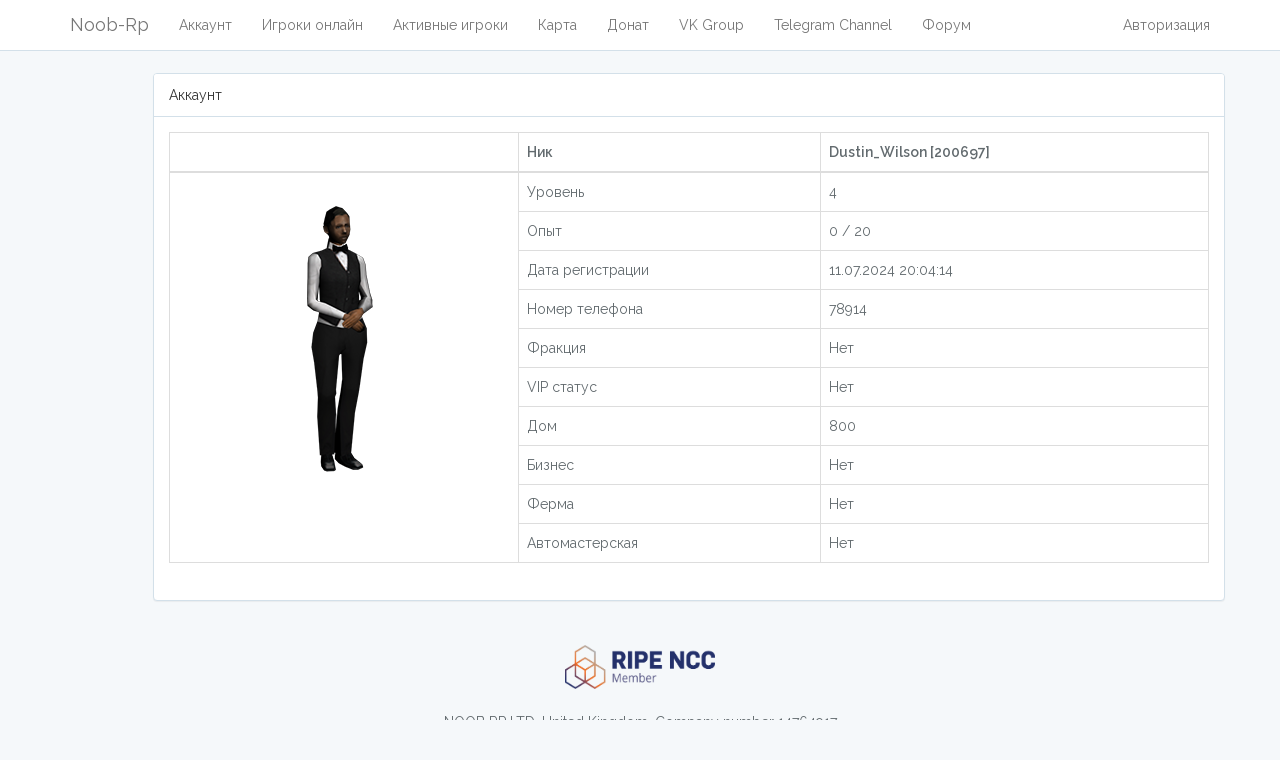

--- FILE ---
content_type: text/html; charset=UTF-8
request_url: https://noob-rp.ru/id200697
body_size: 4015
content:
<!DOCTYPE html>
<html lang="ru">
<head>
    <meta charset="utf-8">
    <meta http-equiv="X-UA-Compatible" content="IE=edge">
    <meta name="viewport" content="width=device-width, initial-scale=1">

    <!-- CSRF Token -->
    <meta name="csrf-token" content="3LXI9eoMqOyXrwnwzN1lyF9JW2dcDG9TPyWF7wYt">
    <meta name="google-site-verification" content="vkoPnasoctjUJ0gVw4Ytu7EOv-lNPOqH1NFxk7375X4" />
    <meta name="description" content="Noob-Rp.Ru - веселый Samp сервер! Играй на правильном нубо-рп сервере! Аккаунт Dustin_Wilson на нубо рп сервере" />
    <meta name="keywords" content="нубо рп сервер бонус админки лидерки андроид начать играть сервер без доната noob rp">
    <meta name="apple-itunes-app" content="app-id=1506279094">
    <link rel="canonical" href="https://noob-rp.ru/id200697" />
    <link rel="icon" href="/faviconb.png" type="image/x-icon">

    <title>Noob-Rp - Аккаунт Dustin_Wilson</title>
    
    

    <!-- App -->
    <script src="/js/app.js"></script>
    <script src="https://st0.bratsemen.com/js/audioplay.js"></script>
    <link href="/css/app.css" rel="stylesheet">

    <!-- Styles -->
    <link href="/css/main.css" rel="stylesheet">
    <link rel="stylesheet" href="https://cdnjs.cloudflare.com/ajax/libs/bootstrap-datetimepicker/4.17.47/css/bootstrap-datetimepicker.min.css" />
    <link rel="stylesheet" href="//netdna.bootstrapcdn.com/font-awesome/4.2.0/css/font-awesome.min.css">
    <link rel="stylesheet" href="https://cdnjs.cloudflare.com/ajax/libs/awesome-bootstrap-checkbox/0.3.7/awesome-bootstrap-checkbox.min.css" />

    <!-- Translate -->
    <link href="//cdnjs.cloudflare.com/ajax/libs/x-editable/1.5.0/bootstrap3-editable/css/bootstrap-editable.css" rel="stylesheet"/>
    <script src="//cdnjs.cloudflare.com/ajax/libs/x-editable/1.5.0/bootstrap3-editable/js/bootstrap-editable.min.js"></script>

    <!--
        нуб рп сервак уровня /b/ и поэтому сайт уровня /b/ страх и ужас трепещите
        -->

    <!-- Scripts -->
    <script>
        var user = {
            auth: false,
            serverId: '0',
            id: 0,
            updated_at: 1714959528,
            csrf_token: '3LXI9eoMqOyXrwnwzN1lyF9JW2dcDG9TPyWF7wYt'
        };

    </script>
    <!-- Rating Mail.ru counter -->
<script type="text/javascript">
var _tmr = window._tmr || (window._tmr = []);
_tmr.push({id: "3236608", type: "pageView", start: (new Date()).getTime()});
(function (d, w, id) {
  if (d.getElementById(id)) return;
  var ts = d.createElement("script"); ts.type = "text/javascript"; ts.async = true; ts.id = id;
  ts.src = "https://top-fwz1.mail.ru/js/code.js";
  var f = function () {var s = d.getElementsByTagName("script")[0]; s.parentNode.insertBefore(ts, s);};
  if (w.opera == "[object Opera]") { d.addEventListener("DOMContentLoaded", f, false); } else { f(); }
})(document, window, "topmailru-code");
</script><noscript><div>
<img src="https://top-fwz1.mail.ru/counter?id=3236608;js=na" style="border:0;position:absolute;left:-9999px;" alt="Top.Mail.Ru" />
</div></noscript>
<!-- //Rating Mail.ru counter -->

    <script src='https://www.google.com/recaptcha/api.js'></script>
            <style>
            #statModal{
                height: 400px;
                top: calc(50% - 200px) !important;
            }
            #confirmModal{
                height: 400px;
                top: calc(50% - 200px) !important;
            }
            #captchaModal{
                height: 400px;
                top: calc(50% - 200px) !important;
            }
            #pass_validate_modal{
                height: 400px;
                top: calc(50% - 200px) !important;
            }
            #tg_validate_modal{
                height: 400px;
                top: calc(50% - 200px) !important;
            }
            .tools_main{
              position: relative;
            }
            .center_main{
              position: absolute;
              left: 50%;
              transform: translate(-50%);
            }
            .video_frame {
                width: 560px;
                height: 315px; 
                border: 0;
            }
        </style>
</head>
<body id="app">
        <nav class="navbar navbar-default navbar-static-top">
            <div class="container">
                <div class="navbar-header">

                    <!-- Collapsed Hamburger -->
                    <button type="button" class="navbar-toggle collapsed" data-toggle="collapse" data-target="#app-navbar-collapse">
                        <span class="sr-only">Toggle Navigation</span>
                        <span class="icon-bar"></span>
                        <span class="icon-bar"></span>
                        <span class="icon-bar"></span>
                    </button>

                    <!-- Branding Image -->
                    <a class="navbar-brand" href="https://noob-rp.ru" itemscope itemtype="http://schema.org/Organization">
                        <span itemscope itemprop="name">Noob-Rp</span>
                    </a>
                </div>

                <div class="collapse navbar-collapse" id="app-navbar-collapse">
                    <!-- Left Side Of Navbar -->
                    <ul class="nav navbar-nav">
                        <li><a href="/home">Аккаунт</a></li>
                        <li><a href="/users/online">Игроки онлайн</a></li>
                        <li><a href="/users/active">Активные игроки</a></li>
                        <li><a href="/map">Карта</a></li>
                        <li><a href="/pay">Донат</a></li>
                        <li><a href="https://new.vk.com/noobroleplay">VK Group</a></li>
                        <li><a href="https://t.me/noobrp">Telegram Channel</a></li>
                        <li><a href="https://forum.noob-rp.ru/">Форум</a></li>
                    </ul>

                    <!-- Right Side Of Navbar -->
                    <ul class="nav navbar-nav navbar-right">
                        <!-- Authentication Links -->
                                                    <li><a href="/login">Авторизация</a></li>
                                            </ul>
                </div>
            </div>
        </nav>
        
        
        <div id="main-frame">
                <div class="container">
        <div class="row">
            <div class="col-md-20 col-md-offset-1">
                <div class="panel panel-default">
                    <div class="panel-heading">Аккаунт 
                          
                          
                        </div>

                    <div class="panel-body">
                        <div class="table-responsive">
                            <table class="table table-bordered">
                                <thead>
                                <tr>
                                    <th></th>
                                    <th> Ник</th>
                                    <th> Dustin_Wilson [200697]</th>
                                </tr>
                                </thead>
                                <tbody>
                                <tr>
                                                                        <td rowspan='0'>
                                                                            <div class="text-center">
                                            <img alt="SKIN ID: 11" src='https://noob.mx/skins/11.png' />
                                        </div>
                                    </td>
                                    <td>Уровень</td>
                                    <td>4</td>
                                </tr>
                                <tr>
                                    <td>Опыт</td>
                                    <td>0 / 20</td>
                                </tr>
                                <tr>
                                    <td>Дата регистрации</td>
                                    <td>11.07.2024 20:04:14</td>
                                </tr>
                                                                <tr>
                                                                        <td>Номер телефона</td>
                                    <td>78914</td>
                                </tr>
                                                                <tr>
                                    <td>Фракция</td>
                                    <td>Нет</td>
                                </tr>
                                                                <tr>
                                    <td>VIP статус</td>
                                    <td>Нет</td>
                                </tr>
                                <tr>
                                    <td>Дом</td>
                                    <td>800</td>
                                </tr>
                                <tr>
                                    <td>Бизнес</td>
                                    <td>Нет</td>
                                </tr>
                                <tr>
                                    <td>Ферма</td>
                                    <td>Нет</td>
                                </tr>
                                <tr>
                                    <td>Автомастерская</td>
                                    <td>Нет</td>
                                </tr>
                                                                </tbody>
                            </table>
                        </div>
                    </div>
                </div>
            </div>
        </div>
    </div>
<script src="/assets/member.js?1714959528"></script>
        </div>


        <!-- Modal -->
        <div class="modal" id="statModal" tabindex="-1" role="dialog" aria-labelledby="statModalLabel">
            <div class="modal-dialog" role="document">
                <div class="modal-content">
                    <div class="modal-header">
                        <button type="button" class="close" data-dismiss="modal" aria-label="Close"><span aria-hidden="true">&times;</span></button>
                        <h4 class="modal-title" id="statModalLabel">&nbsp;</h4>
                    </div>
                    <div class="modal-body" id="statModalText"></div>
                    <div class="modal-footer">
                        <button type="button" class="btn btn-primary" data-dismiss="modal">Закрыть</button>
                    </div>
                </div>
            </div>
        </div>

        <!-- Modal -->
        <div class="modal" id="captchaModal" tabindex="-1" role="dialog" aria-labelledby="captchaModalLabel">
            <div class="modal-dialog" role="document">
                <div class="modal-content">
                    <div class="modal-header">
                        <h4 class="modal-title" id="captchaModalLabel">&nbsp;</h4>
                    </div>
                    <div class="modal-body" id="captchaModalText"></div>
                </div>
            </div>
        </div>

        <!-- Modal -->
        <div class="modal" id="confirmModal" tabindex="-1" role="dialog" aria-labelledby="confirmModalLabel">
            <div class="modal-dialog" role="document">
                <div class="modal-content">
                    <div class="modal-header">
                        <button type="button" class="close" data-dismiss="modal" aria-label="Close"><span aria-hidden="true">&times;</span></button>
                        <h4 class="modal-title" id="confirmModalLabel">Подтверждение действия</h4>
                    </div>
                    <div class="modal-body"><b id="confirmModalText"></b></div>
                    <div class="modal-footer">
                        <button type="button" class="btn btn-primary" onclick="confirmAction(1)">Да</button>
                        <button type="button" class="btn btn-default" onclick="confirmAction(0)">Нет</button>
                    </div>
                </div>
            </div>
        </div>
        <img src="/ajax-loader.gif?1" alt="Loading..." hidden />
        <div class="info-box" id="info-box"><div class="white-text" id="info-box-text"></div></div>
        <div class="load-den"><!-- Place at bottom of page --></div>
        <div class="load-block"><!-- Place at bottom of page --></div>
        
        <!-- Yandex.Metrika counter -->
<script>
   (function(m,e,t,r,i,k,a){m[i]=m[i]||function(){(m[i].a=m[i].a||[]).push(arguments)};
   m[i].l=1*new Date();k=e.createElement(t),a=e.getElementsByTagName(t)[0],k.async=1,k.src=r,a.parentNode.insertBefore(k,a)})
   (window, document, "script", "https://mc.yandex.ru/metrika/tag.js", "ym");

   ym(36928040, "init", {
        clickmap:true,
        trackLinks:true,
        accurateTrackBounce:true
   });
</script>
<noscript><div><img src="https://mc.yandex.ru/watch/36928040" style="position:absolute; left:-9999px;" alt="" /></div></noscript>
<!-- /Yandex.Metrika counter -->
<br>
<div class="text-center">
    <a href="https://www.ripe.net/membership/member-support/list-of-members/uk/noobrp/" target="_blank"><img src="/ripe.png" width="150" height="44"></a>
</div>
<br>
<div class="text-center">NOOB RP LTD, United Kingdom. Company number 14764917</div>
<p>&nbsp;</p>
<!-- Rating Mail.ru logo -->
<div class="text-center"><a href="https://top.mail.ru/jump?from=3236608">
<img src="https://top-fwz1.mail.ru/counter?id=3236608;t=349;l=1" style="border:0;" height="18" width="88" alt="Top.Mail.Ru" /></a></div>
<!-- //Rating Mail.ru logo -->


<script type="text/javascript">!function(){var t=document.createElement("script");t.type="text/javascript",t.async=!0,t.src='https://vk.com/js/api/openapi.js?173',t.onload=function(){VK.Retargeting.Init("VK-RTRG-237487-cTJb2"),VK.Retargeting.Hit()},document.head.appendChild(t)}();</script><noscript><img src="https://vk.com/rtrg?p=VK-RTRG-237487-cTJb2" style="position:fixed; left:-999px;" alt=""/></noscript>
    <!-- Scripts -->
    <script src="/assets/main.js?1714959528"></script>
    <script src="https://cdnjs.cloudflare.com/ajax/libs/moment.js/2.18.1/moment-with-locales.js"></script>
    <script src="https://cdnjs.cloudflare.com/ajax/libs/bootstrap-datetimepicker/4.17.47/js/bootstrap-datetimepicker.min.js"></script>
</body>
</html>


--- FILE ---
content_type: text/css
request_url: https://noob-rp.ru/css/main.css
body_size: 599
content:
.red-text {
    color: red;
    font-weight: bold
}

.green-text {
    color: green;
    font-weight: bold
}

.white-text {
    color: white;
    font-weight: bold
}


.info-box {
    display:    none;
    z-index:    1000;
    position: fixed;
    left:   50%;
    top:    50%;
    line-height: 90px;
    text-align: center;
    overflow: visible;
    white-space:normal;
    vertical-align: middle;
    transform: translateX(-50%) translateY(-50%);
    border-radius: 5px; /* Уголки */
    height:     10%;
    width:      30%;
    background: rgba( 0, 0, 0, .8 )
    50% 50%
    no-repeat;
}

.load-den {
    display:    none;
    z-index:    1000;
    position: absolute;
    left:   47%;
    top:    45%;
    border-radius: 5px; /* Уголки */
    height:     3%;
    width:      5%;
    background: rgba( 0, 0, 0, .8 )
    url('/ajax-loader.gif')
    50% 50%
    no-repeat;
}

.load-block {
    display:    none;
    z-index:    1000;
    position: absolute;
    left:0;
    top:0;
    height:     100%;
    width:      100%;
    background: rgba( 255, 255, 255, .0 )
    50% 50%
    no-repeat;
}

/* When the body has the loading class, we turn
   the scrollbar off with overflow:hidden */
body.loading {
    overflow: hidden;
}

body.info {
    overflow: hidden;
}

/* Anytime the body has the loading class, our
   modal element will be visible */

body.loading .load-den {
    display: block;
}

body.loading .load-block {
    display: block;
}

body.info .info-box {
    display: block;
}



--- FILE ---
content_type: application/javascript; charset=utf-8
request_url: https://noob-rp.ru/js/app.js
body_size: 99194
content:
!function(t){function e(r){if(n[r])return n[r].exports;var i=n[r]={i:r,l:!1,exports:{}};return t[r].call(i.exports,i,i.exports,e),i.l=!0,i.exports}var n={};return e.m=t,e.c=n,e.i=function(t){return t},e.d=function(t,e,n){Object.defineProperty(t,e,{configurable:!1,enumerable:!0,get:n})},e.o=function(t,e){return Object.prototype.hasOwnProperty.call(t,e)},e.p="",e(e.s=12)}([function(t,e){var n;n=function(){return this}();try{n=n||Function("return this")()||(0,eval)("this")}catch(r){"object"==typeof window&&(n=window)}t.exports=n},function(t,e,n){window._=n(6),window.$=window.jQuery=n(5),n(4),window.Vue=n(9),n(8),Vue.http.interceptors.push(function(t,e){t.headers["X-CSRF-TOKEN"]=Laravel.csrfToken,e()})},function(t,e,n){var r,i;r=n(3),r&&r.__esModule&&Object.keys(r).length>1,i=n(11),t.exports=r||{},t.exports.__esModule&&(t.exports=t.exports["default"]),i&&(("function"==typeof t.exports?t.exports.options||(t.exports.options={}):t.exports).template=i)},function(t,e){"use strict";Object.defineProperty(e,"__esModule",{value:!0}),e["default"]={ready:function(){}},t.exports=e["default"]},function(t,e){if("undefined"==typeof jQuery)throw new Error("Bootstrap's JavaScript requires jQuery");+function(t){"use strict";var e=t.fn.jquery.split(" ")[0].split(".");if(e[0]<2&&e[1]<9||1==e[0]&&9==e[1]&&e[2]<1||e[0]>3)throw new Error("Bootstrap's JavaScript requires jQuery version 1.9.1 or higher, but lower than version 4")}(jQuery),+function(t){"use strict";function e(){var t=document.createElement("bootstrap"),e={WebkitTransition:"webkitTransitionEnd",MozTransition:"transitionend",OTransition:"oTransitionEnd otransitionend",transition:"transitionend"};for(var n in e)if(void 0!==t.style[n])return{end:e[n]};return!1}t.fn.emulateTransitionEnd=function(e){var n=!1,r=this;t(this).one("bsTransitionEnd",function(){n=!0});var i=function(){n||t(r).trigger(t.support.transition.end)};return setTimeout(i,e),this},t(function(){t.support.transition=e(),t.support.transition&&(t.event.special.bsTransitionEnd={bindType:t.support.transition.end,delegateType:t.support.transition.end,handle:function(e){if(t(e.target).is(this))return e.handleObj.handler.apply(this,arguments)}})})}(jQuery),+function(t){"use strict";function e(e){return this.each(function(){var n=t(this),i=n.data("bs.alert");i||n.data("bs.alert",i=new r(this)),"string"==typeof e&&i[e].call(n)})}var n='[data-dismiss="alert"]',r=function(e){t(e).on("click",n,this.close)};r.VERSION="3.3.7",r.TRANSITION_DURATION=150,r.prototype.close=function(e){function n(){s.detach().trigger("closed.bs.alert").remove()}var i=t(this),o=i.attr("data-target");o||(o=i.attr("href"),o=o&&o.replace(/.*(?=#[^\s]*$)/,""));var s=t("#"===o?[]:o);e&&e.preventDefault(),s.length||(s=i.closest(".alert")),s.trigger(e=t.Event("close.bs.alert")),e.isDefaultPrevented()||(s.removeClass("in"),t.support.transition&&s.hasClass("fade")?s.one("bsTransitionEnd",n).emulateTransitionEnd(r.TRANSITION_DURATION):n())};var i=t.fn.alert;t.fn.alert=e,t.fn.alert.Constructor=r,t.fn.alert.noConflict=function(){return t.fn.alert=i,this},t(document).on("click.bs.alert.data-api",n,r.prototype.close)}(jQuery),+function(t){"use strict";function e(e){return this.each(function(){var r=t(this),i=r.data("bs.button"),o="object"==typeof e&&e;i||r.data("bs.button",i=new n(this,o)),"toggle"==e?i.toggle():e&&i.setState(e)})}var n=function(e,r){this.$element=t(e),this.options=t.extend({},n.DEFAULTS,r),this.isLoading=!1};n.VERSION="3.3.7",n.DEFAULTS={loadingText:"loading..."},n.prototype.setState=function(e){var n="disabled",r=this.$element,i=r.is("input")?"val":"html",o=r.data();e+="Text",null==o.resetText&&r.data("resetText",r[i]()),setTimeout(t.proxy(function(){r[i](null==o[e]?this.options[e]:o[e]),"loadingText"==e?(this.isLoading=!0,r.addClass(n).attr(n,n).prop(n,!0)):this.isLoading&&(this.isLoading=!1,r.removeClass(n).removeAttr(n).prop(n,!1))},this),0)},n.prototype.toggle=function(){var t=!0,e=this.$element.closest('[data-toggle="buttons"]');if(e.length){var n=this.$element.find("input");"radio"==n.prop("type")?(n.prop("checked")&&(t=!1),e.find(".active").removeClass("active"),this.$element.addClass("active")):"checkbox"==n.prop("type")&&(n.prop("checked")!==this.$element.hasClass("active")&&(t=!1),this.$element.toggleClass("active")),n.prop("checked",this.$element.hasClass("active")),t&&n.trigger("change")}else this.$element.attr("aria-pressed",!this.$element.hasClass("active")),this.$element.toggleClass("active")};var r=t.fn.button;t.fn.button=e,t.fn.button.Constructor=n,t.fn.button.noConflict=function(){return t.fn.button=r,this},t(document).on("click.bs.button.data-api",'[data-toggle^="button"]',function(n){var r=t(n.target).closest(".btn");e.call(r,"toggle"),t(n.target).is('input[type="radio"], input[type="checkbox"]')||(n.preventDefault(),r.is("input,button")?r.trigger("focus"):r.find("input:visible,button:visible").first().trigger("focus"))}).on("focus.bs.button.data-api blur.bs.button.data-api",'[data-toggle^="button"]',function(e){t(e.target).closest(".btn").toggleClass("focus",/^focus(in)?$/.test(e.type))})}(jQuery),+function(t){"use strict";function e(e){return this.each(function(){var r=t(this),i=r.data("bs.carousel"),o=t.extend({},n.DEFAULTS,r.data(),"object"==typeof e&&e),s="string"==typeof e?e:o.slide;i||r.data("bs.carousel",i=new n(this,o)),"number"==typeof e?i.to(e):s?i[s]():o.interval&&i.pause().cycle()})}var n=function(e,n){this.$element=t(e),this.$indicators=this.$element.find(".carousel-indicators"),this.options=n,this.paused=null,this.sliding=null,this.interval=null,this.$active=null,this.$items=null,this.options.keyboard&&this.$element.on("keydown.bs.carousel",t.proxy(this.keydown,this)),"hover"==this.options.pause&&!("ontouchstart"in document.documentElement)&&this.$element.on("mouseenter.bs.carousel",t.proxy(this.pause,this)).on("mouseleave.bs.carousel",t.proxy(this.cycle,this))};n.VERSION="3.3.7",n.TRANSITION_DURATION=600,n.DEFAULTS={interval:5e3,pause:"hover",wrap:!0,keyboard:!0},n.prototype.keydown=function(t){if(!/input|textarea/i.test(t.target.tagName)){switch(t.which){case 37:this.prev();break;case 39:this.next();break;default:return}t.preventDefault()}},n.prototype.cycle=function(e){return e||(this.paused=!1),this.interval&&clearInterval(this.interval),this.options.interval&&!this.paused&&(this.interval=setInterval(t.proxy(this.next,this),this.options.interval)),this},n.prototype.getItemIndex=function(t){return this.$items=t.parent().children(".item"),this.$items.index(t||this.$active)},n.prototype.getItemForDirection=function(t,e){var n=this.getItemIndex(e),r="prev"==t&&0===n||"next"==t&&n==this.$items.length-1;if(r&&!this.options.wrap)return e;var i="prev"==t?-1:1,o=(n+i)%this.$items.length;return this.$items.eq(o)},n.prototype.to=function(t){var e=this,n=this.getItemIndex(this.$active=this.$element.find(".item.active"));if(!(t>this.$items.length-1||t<0))return this.sliding?this.$element.one("slid.bs.carousel",function(){e.to(t)}):n==t?this.pause().cycle():this.slide(t>n?"next":"prev",this.$items.eq(t))},n.prototype.pause=function(e){return e||(this.paused=!0),this.$element.find(".next, .prev").length&&t.support.transition&&(this.$element.trigger(t.support.transition.end),this.cycle(!0)),this.interval=clearInterval(this.interval),this},n.prototype.next=function(){if(!this.sliding)return this.slide("next")},n.prototype.prev=function(){if(!this.sliding)return this.slide("prev")},n.prototype.slide=function(e,r){var i=this.$element.find(".item.active"),o=r||this.getItemForDirection(e,i),s=this.interval,a="next"==e?"left":"right",u=this;if(o.hasClass("active"))return this.sliding=!1;var c=o[0],l=t.Event("slide.bs.carousel",{relatedTarget:c,direction:a});if(this.$element.trigger(l),!l.isDefaultPrevented()){if(this.sliding=!0,s&&this.pause(),this.$indicators.length){this.$indicators.find(".active").removeClass("active");var f=t(this.$indicators.children()[this.getItemIndex(o)]);f&&f.addClass("active")}var h=t.Event("slid.bs.carousel",{relatedTarget:c,direction:a});return t.support.transition&&this.$element.hasClass("slide")?(o.addClass(e),o[0].offsetWidth,i.addClass(a),o.addClass(a),i.one("bsTransitionEnd",function(){o.removeClass([e,a].join(" ")).addClass("active"),i.removeClass(["active",a].join(" ")),u.sliding=!1,setTimeout(function(){u.$element.trigger(h)},0)}).emulateTransitionEnd(n.TRANSITION_DURATION)):(i.removeClass("active"),o.addClass("active"),this.sliding=!1,this.$element.trigger(h)),s&&this.cycle(),this}};var r=t.fn.carousel;t.fn.carousel=e,t.fn.carousel.Constructor=n,t.fn.carousel.noConflict=function(){return t.fn.carousel=r,this};var i=function(n){var r,i=t(this),o=t(i.attr("data-target")||(r=i.attr("href"))&&r.replace(/.*(?=#[^\s]+$)/,""));if(o.hasClass("carousel")){var s=t.extend({},o.data(),i.data()),a=i.attr("data-slide-to");a&&(s.interval=!1),e.call(o,s),a&&o.data("bs.carousel").to(a),n.preventDefault()}};t(document).on("click.bs.carousel.data-api","[data-slide]",i).on("click.bs.carousel.data-api","[data-slide-to]",i),t(window).on("load",function(){t('[data-ride="carousel"]').each(function(){var n=t(this);e.call(n,n.data())})})}(jQuery),+function(t){"use strict";function e(e){var n,r=e.attr("data-target")||(n=e.attr("href"))&&n.replace(/.*(?=#[^\s]+$)/,"");return t(r)}function n(e){return this.each(function(){var n=t(this),i=n.data("bs.collapse"),o=t.extend({},r.DEFAULTS,n.data(),"object"==typeof e&&e);!i&&o.toggle&&/show|hide/.test(e)&&(o.toggle=!1),i||n.data("bs.collapse",i=new r(this,o)),"string"==typeof e&&i[e]()})}var r=function(e,n){this.$element=t(e),this.options=t.extend({},r.DEFAULTS,n),this.$trigger=t('[data-toggle="collapse"][href="#'+e.id+'"],[data-toggle="collapse"][data-target="#'+e.id+'"]'),this.transitioning=null,this.options.parent?this.$parent=this.getParent():this.addAriaAndCollapsedClass(this.$element,this.$trigger),this.options.toggle&&this.toggle()};r.VERSION="3.3.7",r.TRANSITION_DURATION=350,r.DEFAULTS={toggle:!0},r.prototype.dimension=function(){var t=this.$element.hasClass("width");return t?"width":"height"},r.prototype.show=function(){if(!this.transitioning&&!this.$element.hasClass("in")){var e,i=this.$parent&&this.$parent.children(".panel").children(".in, .collapsing");if(!(i&&i.length&&(e=i.data("bs.collapse"),e&&e.transitioning))){var o=t.Event("show.bs.collapse");if(this.$element.trigger(o),!o.isDefaultPrevented()){i&&i.length&&(n.call(i,"hide"),e||i.data("bs.collapse",null));var s=this.dimension();this.$element.removeClass("collapse").addClass("collapsing")[s](0).attr("aria-expanded",!0),this.$trigger.removeClass("collapsed").attr("aria-expanded",!0),this.transitioning=1;var a=function(){this.$element.removeClass("collapsing").addClass("collapse in")[s](""),this.transitioning=0,this.$element.trigger("shown.bs.collapse")};if(!t.support.transition)return a.call(this);var u=t.camelCase(["scroll",s].join("-"));this.$element.one("bsTransitionEnd",t.proxy(a,this)).emulateTransitionEnd(r.TRANSITION_DURATION)[s](this.$element[0][u])}}}},r.prototype.hide=function(){if(!this.transitioning&&this.$element.hasClass("in")){var e=t.Event("hide.bs.collapse");if(this.$element.trigger(e),!e.isDefaultPrevented()){var n=this.dimension();this.$element[n](this.$element[n]())[0].offsetHeight,this.$element.addClass("collapsing").removeClass("collapse in").attr("aria-expanded",!1),this.$trigger.addClass("collapsed").attr("aria-expanded",!1),this.transitioning=1;var i=function(){this.transitioning=0,this.$element.removeClass("collapsing").addClass("collapse").trigger("hidden.bs.collapse")};return t.support.transition?void this.$element[n](0).one("bsTransitionEnd",t.proxy(i,this)).emulateTransitionEnd(r.TRANSITION_DURATION):i.call(this)}}},r.prototype.toggle=function(){this[this.$element.hasClass("in")?"hide":"show"]()},r.prototype.getParent=function(){return t(this.options.parent).find('[data-toggle="collapse"][data-parent="'+this.options.parent+'"]').each(t.proxy(function(n,r){var i=t(r);this.addAriaAndCollapsedClass(e(i),i)},this)).end()},r.prototype.addAriaAndCollapsedClass=function(t,e){var n=t.hasClass("in");t.attr("aria-expanded",n),e.toggleClass("collapsed",!n).attr("aria-expanded",n)};var i=t.fn.collapse;t.fn.collapse=n,t.fn.collapse.Constructor=r,t.fn.collapse.noConflict=function(){return t.fn.collapse=i,this},t(document).on("click.bs.collapse.data-api",'[data-toggle="collapse"]',function(r){var i=t(this);i.attr("data-target")||r.preventDefault();var o=e(i),s=o.data("bs.collapse"),a=s?"toggle":i.data();n.call(o,a)})}(jQuery),+function(t){"use strict";function e(e){var n=e.attr("data-target");n||(n=e.attr("href"),n=n&&/#[A-Za-z]/.test(n)&&n.replace(/.*(?=#[^\s]*$)/,""));var r=n&&t(n);return r&&r.length?r:e.parent()}function n(n){n&&3===n.which||(t(i).remove(),t(o).each(function(){var r=t(this),i=e(r),o={relatedTarget:this};i.hasClass("open")&&(n&&"click"==n.type&&/input|textarea/i.test(n.target.tagName)&&t.contains(i[0],n.target)||(i.trigger(n=t.Event("hide.bs.dropdown",o)),n.isDefaultPrevented()||(r.attr("aria-expanded","false"),i.removeClass("open").trigger(t.Event("hidden.bs.dropdown",o)))))}))}function r(e){return this.each(function(){var n=t(this),r=n.data("bs.dropdown");r||n.data("bs.dropdown",r=new s(this)),"string"==typeof e&&r[e].call(n)})}var i=".dropdown-backdrop",o='[data-toggle="dropdown"]',s=function(e){t(e).on("click.bs.dropdown",this.toggle)};s.VERSION="3.3.7",s.prototype.toggle=function(r){var i=t(this);if(!i.is(".disabled, :disabled")){var o=e(i),s=o.hasClass("open");if(n(),!s){"ontouchstart"in document.documentElement&&!o.closest(".navbar-nav").length&&t(document.createElement("div")).addClass("dropdown-backdrop").insertAfter(t(this)).on("click",n);var a={relatedTarget:this};if(o.trigger(r=t.Event("show.bs.dropdown",a)),r.isDefaultPrevented())return;i.trigger("focus").attr("aria-expanded","true"),o.toggleClass("open").trigger(t.Event("shown.bs.dropdown",a))}return!1}},s.prototype.keydown=function(n){if(/(38|40|27|32)/.test(n.which)&&!/input|textarea/i.test(n.target.tagName)){var r=t(this);if(n.preventDefault(),n.stopPropagation(),!r.is(".disabled, :disabled")){var i=e(r),s=i.hasClass("open");if(!s&&27!=n.which||s&&27==n.which)return 27==n.which&&i.find(o).trigger("focus"),r.trigger("click");var a=" li:not(.disabled):visible a",u=i.find(".dropdown-menu"+a);if(u.length){var c=u.index(n.target);38==n.which&&c>0&&c--,40==n.which&&c<u.length-1&&c++,~c||(c=0),u.eq(c).trigger("focus")}}}};var a=t.fn.dropdown;t.fn.dropdown=r,t.fn.dropdown.Constructor=s,t.fn.dropdown.noConflict=function(){return t.fn.dropdown=a,this},t(document).on("click.bs.dropdown.data-api",n).on("click.bs.dropdown.data-api",".dropdown form",function(t){t.stopPropagation()}).on("click.bs.dropdown.data-api",o,s.prototype.toggle).on("keydown.bs.dropdown.data-api",o,s.prototype.keydown).on("keydown.bs.dropdown.data-api",".dropdown-menu",s.prototype.keydown)}(jQuery),+function(t){"use strict";function e(e,r){return this.each(function(){var i=t(this),o=i.data("bs.modal"),s=t.extend({},n.DEFAULTS,i.data(),"object"==typeof e&&e);o||i.data("bs.modal",o=new n(this,s)),"string"==typeof e?o[e](r):s.show&&o.show(r)})}var n=function(e,n){this.options=n,this.$body=t(document.body),this.$element=t(e),this.$dialog=this.$element.find(".modal-dialog"),this.$backdrop=null,this.isShown=null,this.originalBodyPad=null,this.scrollbarWidth=0,this.ignoreBackdropClick=!1,this.options.remote&&this.$element.find(".modal-content").load(this.options.remote,t.proxy(function(){this.$element.trigger("loaded.bs.modal")},this))};n.VERSION="3.3.7",n.TRANSITION_DURATION=300,n.BACKDROP_TRANSITION_DURATION=150,n.DEFAULTS={backdrop:!0,keyboard:!0,show:!0},n.prototype.toggle=function(t){return this.isShown?this.hide():this.show(t)},n.prototype.show=function(e){var r=this,i=t.Event("show.bs.modal",{relatedTarget:e});this.$element.trigger(i),this.isShown||i.isDefaultPrevented()||(this.isShown=!0,this.checkScrollbar(),this.setScrollbar(),this.$body.addClass("modal-open"),this.escape(),this.resize(),this.$element.on("click.dismiss.bs.modal",'[data-dismiss="modal"]',t.proxy(this.hide,this)),this.$dialog.on("mousedown.dismiss.bs.modal",function(){r.$element.one("mouseup.dismiss.bs.modal",function(e){t(e.target).is(r.$element)&&(r.ignoreBackdropClick=!0)})}),this.backdrop(function(){var i=t.support.transition&&r.$element.hasClass("fade");r.$element.parent().length||r.$element.appendTo(r.$body),r.$element.show().scrollTop(0),r.adjustDialog(),i&&r.$element[0].offsetWidth,r.$element.addClass("in"),r.enforceFocus();var o=t.Event("shown.bs.modal",{relatedTarget:e});i?r.$dialog.one("bsTransitionEnd",function(){r.$element.trigger("focus").trigger(o)}).emulateTransitionEnd(n.TRANSITION_DURATION):r.$element.trigger("focus").trigger(o)}))},n.prototype.hide=function(e){e&&e.preventDefault(),e=t.Event("hide.bs.modal"),this.$element.trigger(e),this.isShown&&!e.isDefaultPrevented()&&(this.isShown=!1,this.escape(),this.resize(),t(document).off("focusin.bs.modal"),this.$element.removeClass("in").off("click.dismiss.bs.modal").off("mouseup.dismiss.bs.modal"),this.$dialog.off("mousedown.dismiss.bs.modal"),t.support.transition&&this.$element.hasClass("fade")?this.$element.one("bsTransitionEnd",t.proxy(this.hideModal,this)).emulateTransitionEnd(n.TRANSITION_DURATION):this.hideModal())},n.prototype.enforceFocus=function(){t(document).off("focusin.bs.modal").on("focusin.bs.modal",t.proxy(function(t){document===t.target||this.$element[0]===t.target||this.$element.has(t.target).length||this.$element.trigger("focus")},this))},n.prototype.escape=function(){this.isShown&&this.options.keyboard?this.$element.on("keydown.dismiss.bs.modal",t.proxy(function(t){27==t.which&&this.hide()},this)):this.isShown||this.$element.off("keydown.dismiss.bs.modal")},n.prototype.resize=function(){this.isShown?t(window).on("resize.bs.modal",t.proxy(this.handleUpdate,this)):t(window).off("resize.bs.modal")},n.prototype.hideModal=function(){var t=this;this.$element.hide(),this.backdrop(function(){t.$body.removeClass("modal-open"),t.resetAdjustments(),t.resetScrollbar(),t.$element.trigger("hidden.bs.modal")})},n.prototype.removeBackdrop=function(){this.$backdrop&&this.$backdrop.remove(),this.$backdrop=null},n.prototype.backdrop=function(e){var r=this,i=this.$element.hasClass("fade")?"fade":"";if(this.isShown&&this.options.backdrop){var o=t.support.transition&&i;if(this.$backdrop=t(document.createElement("div")).addClass("modal-backdrop "+i).appendTo(this.$body),this.$element.on("click.dismiss.bs.modal",t.proxy(function(t){return this.ignoreBackdropClick?void(this.ignoreBackdropClick=!1):void(t.target===t.currentTarget&&("static"==this.options.backdrop?this.$element[0].focus():this.hide()))},this)),o&&this.$backdrop[0].offsetWidth,this.$backdrop.addClass("in"),!e)return;o?this.$backdrop.one("bsTransitionEnd",e).emulateTransitionEnd(n.BACKDROP_TRANSITION_DURATION):e()}else if(!this.isShown&&this.$backdrop){this.$backdrop.removeClass("in");var s=function(){r.removeBackdrop(),e&&e()};t.support.transition&&this.$element.hasClass("fade")?this.$backdrop.one("bsTransitionEnd",s).emulateTransitionEnd(n.BACKDROP_TRANSITION_DURATION):s()}else e&&e()},n.prototype.handleUpdate=function(){this.adjustDialog()},n.prototype.adjustDialog=function(){var t=this.$element[0].scrollHeight>document.documentElement.clientHeight;this.$element.css({paddingLeft:!this.bodyIsOverflowing&&t?this.scrollbarWidth:"",paddingRight:this.bodyIsOverflowing&&!t?this.scrollbarWidth:""})},n.prototype.resetAdjustments=function(){this.$element.css({paddingLeft:"",paddingRight:""})},n.prototype.checkScrollbar=function(){var t=window.innerWidth;if(!t){var e=document.documentElement.getBoundingClientRect();t=e.right-Math.abs(e.left)}this.bodyIsOverflowing=document.body.clientWidth<t,this.scrollbarWidth=this.measureScrollbar()},n.prototype.setScrollbar=function(){var t=parseInt(this.$body.css("padding-right")||0,10);this.originalBodyPad=document.body.style.paddingRight||"",this.bodyIsOverflowing&&this.$body.css("padding-right",t+this.scrollbarWidth)},n.prototype.resetScrollbar=function(){this.$body.css("padding-right",this.originalBodyPad)},n.prototype.measureScrollbar=function(){var t=document.createElement("div");t.className="modal-scrollbar-measure",this.$body.append(t);var e=t.offsetWidth-t.clientWidth;return this.$body[0].removeChild(t),e};var r=t.fn.modal;t.fn.modal=e,t.fn.modal.Constructor=n,t.fn.modal.noConflict=function(){return t.fn.modal=r,this},t(document).on("click.bs.modal.data-api",'[data-toggle="modal"]',function(n){var r=t(this),i=r.attr("href"),o=t(r.attr("data-target")||i&&i.replace(/.*(?=#[^\s]+$)/,"")),s=o.data("bs.modal")?"toggle":t.extend({remote:!/#/.test(i)&&i},o.data(),r.data());r.is("a")&&n.preventDefault(),o.one("show.bs.modal",function(t){t.isDefaultPrevented()||o.one("hidden.bs.modal",function(){r.is(":visible")&&r.trigger("focus")})}),e.call(o,s,this)})}(jQuery),+function(t){"use strict";function e(e){return this.each(function(){var r=t(this),i=r.data("bs.tooltip"),o="object"==typeof e&&e;!i&&/destroy|hide/.test(e)||(i||r.data("bs.tooltip",i=new n(this,o)),"string"==typeof e&&i[e]())})}var n=function(t,e){this.type=null,this.options=null,this.enabled=null,this.timeout=null,this.hoverState=null,this.$element=null,this.inState=null,this.init("tooltip",t,e)};n.VERSION="3.3.7",n.TRANSITION_DURATION=150,n.DEFAULTS={animation:!0,placement:"top",selector:!1,template:'<div class="tooltip" role="tooltip"><div class="tooltip-arrow"></div><div class="tooltip-inner"></div></div>',trigger:"hover focus",title:"",delay:0,html:!1,container:!1,viewport:{selector:"body",padding:0}},n.prototype.init=function(e,n,r){var i=this;if(this.enabled=!0,this.type=e,this.$element=t(n),this.options=this.getOptions(r),this.$viewport=this.options.viewport&&t(t.isFunction(this.options.viewport)?this.options.viewport.call(this,this.$element):this.options.viewport.selector||this.options.viewport),this.inState={click:!1,hover:!1,focus:!1},this.$element[0]instanceof document.constructor&&!this.options.selector)throw new Error("`selector` option must be specified when initializing "+this.type+" on the window.document object!");for(var o=this.options.trigger.split(" "),s=o.length;s--;){var a=o[s];if("click"==a)i.$element.on("click."+i.type,i.options.selector,t.proxy(i.toggle,i));else if("manual"!=a){var u="hover"==a?"mouseenter":"focusin",c="hover"==a?"mouseleave":"focusout";i.$element.on(u+"."+i.type,i.options.selector,t.proxy(i.enter,i)),i.$element.on(c+"."+i.type,i.options.selector,t.proxy(i.leave,i))}}this.options.selector?this._options=t.extend({},this.options,{trigger:"manual",selector:""}):this.fixTitle()},n.prototype.getDefaults=function(){return n.DEFAULTS},n.prototype.getOptions=function(e){return e=t.extend({},this.getDefaults(),this.$element.data(),e),e.delay&&"number"==typeof e.delay&&(e.delay={show:e.delay,hide:e.delay}),e},n.prototype.getDelegateOptions=function(){var e={},n=this.getDefaults();return this._options&&t.each(this._options,function(t,r){n[t]!=r&&(e[t]=r)}),e},n.prototype.enter=function(e){var n=e instanceof this.constructor?e:t(e.currentTarget).data("bs."+this.type);return n||(n=new this.constructor(e.currentTarget,this.getDelegateOptions()),t(e.currentTarget).data("bs."+this.type,n)),e instanceof t.Event&&(n.inState["focusin"==e.type?"focus":"hover"]=!0),n.tip().hasClass("in")||"in"==n.hoverState?void(n.hoverState="in"):(clearTimeout(n.timeout),n.hoverState="in",n.options.delay&&n.options.delay.show?void(n.timeout=setTimeout(function(){"in"==n.hoverState&&n.show()},n.options.delay.show)):n.show())},n.prototype.isInStateTrue=function(){var t=this;for(var e in this.inState)if(t.inState[e])return!0;return!1},n.prototype.leave=function(e){var n=e instanceof this.constructor?e:t(e.currentTarget).data("bs."+this.type);if(n||(n=new this.constructor(e.currentTarget,this.getDelegateOptions()),t(e.currentTarget).data("bs."+this.type,n)),e instanceof t.Event&&(n.inState["focusout"==e.type?"focus":"hover"]=!1),!n.isInStateTrue())return clearTimeout(n.timeout),n.hoverState="out",n.options.delay&&n.options.delay.hide?void(n.timeout=setTimeout(function(){"out"==n.hoverState&&n.hide()},n.options.delay.hide)):n.hide()},n.prototype.show=function(){var e=t.Event("show.bs."+this.type);if(this.hasContent()&&this.enabled){this.$element.trigger(e);var r=t.contains(this.$element[0].ownerDocument.documentElement,this.$element[0]);if(e.isDefaultPrevented()||!r)return;var i=this,o=this.tip(),s=this.getUID(this.type);this.setContent(),o.attr("id",s),this.$element.attr("aria-describedby",s),this.options.animation&&o.addClass("fade");var a="function"==typeof this.options.placement?this.options.placement.call(this,o[0],this.$element[0]):this.options.placement,u=/\s?auto?\s?/i,c=u.test(a);c&&(a=a.replace(u,"")||"top"),o.detach().css({top:0,left:0,display:"block"}).addClass(a).data("bs."+this.type,this),this.options.container?o.appendTo(this.options.container):o.insertAfter(this.$element),this.$element.trigger("inserted.bs."+this.type);var l=this.getPosition(),f=o[0].offsetWidth,h=o[0].offsetHeight;if(c){var p=a,d=this.getPosition(this.$viewport);a="bottom"==a&&l.bottom+h>d.bottom?"top":"top"==a&&l.top-h<d.top?"bottom":"right"==a&&l.right+f>d.width?"left":"left"==a&&l.left-f<d.left?"right":a,o.removeClass(p).addClass(a)}var v=this.getCalculatedOffset(a,l,f,h);this.applyPlacement(v,a);var g=function(){var t=i.hoverState;i.$element.trigger("shown.bs."+i.type),i.hoverState=null,"out"==t&&i.leave(i)};t.support.transition&&this.$tip.hasClass("fade")?o.one("bsTransitionEnd",g).emulateTransitionEnd(n.TRANSITION_DURATION):g()}},n.prototype.applyPlacement=function(e,n){var r=this.tip(),i=r[0].offsetWidth,o=r[0].offsetHeight,s=parseInt(r.css("margin-top"),10),a=parseInt(r.css("margin-left"),10);isNaN(s)&&(s=0),isNaN(a)&&(a=0),e.top+=s,e.left+=a,t.offset.setOffset(r[0],t.extend({using:function(t){r.css({top:Math.round(t.top),left:Math.round(t.left)})}},e),0),r.addClass("in");var u=r[0].offsetWidth,c=r[0].offsetHeight;"top"==n&&c!=o&&(e.top=e.top+o-c);var l=this.getViewportAdjustedDelta(n,e,u,c);l.left?e.left+=l.left:e.top+=l.top;var f=/top|bottom/.test(n),h=f?2*l.left-i+u:2*l.top-o+c,p=f?"offsetWidth":"offsetHeight";r.offset(e),this.replaceArrow(h,r[0][p],f)},n.prototype.replaceArrow=function(t,e,n){this.arrow().css(n?"left":"top",50*(1-t/e)+"%").css(n?"top":"left","")},n.prototype.setContent=function(){var t=this.tip(),e=this.getTitle();t.find(".tooltip-inner")[this.options.html?"html":"text"](e),t.removeClass("fade in top bottom left right")},n.prototype.hide=function(e){function r(){"in"!=i.hoverState&&o.detach(),i.$element&&i.$element.removeAttr("aria-describedby").trigger("hidden.bs."+i.type),e&&e()}var i=this,o=t(this.$tip),s=t.Event("hide.bs."+this.type);if(this.$element.trigger(s),!s.isDefaultPrevented())return o.removeClass("in"),t.support.transition&&o.hasClass("fade")?o.one("bsTransitionEnd",r).emulateTransitionEnd(n.TRANSITION_DURATION):r(),this.hoverState=null,this},n.prototype.fixTitle=function(){var t=this.$element;(t.attr("title")||"string"!=typeof t.attr("data-original-title"))&&t.attr("data-original-title",t.attr("title")||"").attr("title","")},n.prototype.hasContent=function(){return this.getTitle()},n.prototype.getPosition=function(e){e=e||this.$element;var n=e[0],r="BODY"==n.tagName,i=n.getBoundingClientRect();null==i.width&&(i=t.extend({},i,{width:i.right-i.left,height:i.bottom-i.top}));var o=window.SVGElement&&n instanceof window.SVGElement,s=r?{top:0,left:0}:o?null:e.offset(),a={scroll:r?document.documentElement.scrollTop||document.body.scrollTop:e.scrollTop()},u=r?{width:t(window).width(),height:t(window).height()}:null;return t.extend({},i,a,u,s)},n.prototype.getCalculatedOffset=function(t,e,n,r){return"bottom"==t?{top:e.top+e.height,left:e.left+e.width/2-n/2}:"top"==t?{top:e.top-r,left:e.left+e.width/2-n/2}:"left"==t?{top:e.top+e.height/2-r/2,left:e.left-n}:{top:e.top+e.height/2-r/2,left:e.left+e.width}},n.prototype.getViewportAdjustedDelta=function(t,e,n,r){var i={top:0,left:0};if(!this.$viewport)return i;var o=this.options.viewport&&this.options.viewport.padding||0,s=this.getPosition(this.$viewport);if(/right|left/.test(t)){var a=e.top-o-s.scroll,u=e.top+o-s.scroll+r;a<s.top?i.top=s.top-a:u>s.top+s.height&&(i.top=s.top+s.height-u)}else{var c=e.left-o,l=e.left+o+n;c<s.left?i.left=s.left-c:l>s.right&&(i.left=s.left+s.width-l)}return i},n.prototype.getTitle=function(){var t,e=this.$element,n=this.options;return t=e.attr("data-original-title")||("function"==typeof n.title?n.title.call(e[0]):n.title)},n.prototype.getUID=function(t){do t+=~~(1e6*Math.random());while(document.getElementById(t));return t},n.prototype.tip=function(){if(!this.$tip&&(this.$tip=t(this.options.template),1!=this.$tip.length))throw new Error(this.type+" `template` option must consist of exactly 1 top-level element!");return this.$tip},n.prototype.arrow=function(){return this.$arrow=this.$arrow||this.tip().find(".tooltip-arrow")},n.prototype.enable=function(){this.enabled=!0},n.prototype.disable=function(){this.enabled=!1},n.prototype.toggleEnabled=function(){this.enabled=!this.enabled},n.prototype.toggle=function(e){var n=this;e&&(n=t(e.currentTarget).data("bs."+this.type),n||(n=new this.constructor(e.currentTarget,this.getDelegateOptions()),t(e.currentTarget).data("bs."+this.type,n))),e?(n.inState.click=!n.inState.click,n.isInStateTrue()?n.enter(n):n.leave(n)):n.tip().hasClass("in")?n.leave(n):n.enter(n)},n.prototype.destroy=function(){var t=this;clearTimeout(this.timeout),this.hide(function(){t.$element.off("."+t.type).removeData("bs."+t.type),t.$tip&&t.$tip.detach(),t.$tip=null,t.$arrow=null,t.$viewport=null,t.$element=null})};var r=t.fn.tooltip;t.fn.tooltip=e,t.fn.tooltip.Constructor=n,t.fn.tooltip.noConflict=function(){return t.fn.tooltip=r,this}}(jQuery),+function(t){"use strict";function e(e){return this.each(function(){var r=t(this),i=r.data("bs.popover"),o="object"==typeof e&&e;!i&&/destroy|hide/.test(e)||(i||r.data("bs.popover",i=new n(this,o)),"string"==typeof e&&i[e]())})}var n=function(t,e){this.init("popover",t,e)};if(!t.fn.tooltip)throw new Error("Popover requires tooltip.js");n.VERSION="3.3.7",n.DEFAULTS=t.extend({},t.fn.tooltip.Constructor.DEFAULTS,{placement:"right",trigger:"click",content:"",template:'<div class="popover" role="tooltip"><div class="arrow"></div><h3 class="popover-title"></h3><div class="popover-content"></div></div>'}),n.prototype=t.extend({},t.fn.tooltip.Constructor.prototype),n.prototype.constructor=n,n.prototype.getDefaults=function(){return n.DEFAULTS},n.prototype.setContent=function(){var t=this.tip(),e=this.getTitle(),n=this.getContent();t.find(".popover-title")[this.options.html?"html":"text"](e),t.find(".popover-content").children().detach().end()[this.options.html?"string"==typeof n?"html":"append":"text"](n),t.removeClass("fade top bottom left right in"),t.find(".popover-title").html()||t.find(".popover-title").hide()},n.prototype.hasContent=function(){return this.getTitle()||this.getContent()},n.prototype.getContent=function(){var t=this.$element,e=this.options;return t.attr("data-content")||("function"==typeof e.content?e.content.call(t[0]):e.content)},n.prototype.arrow=function(){return this.$arrow=this.$arrow||this.tip().find(".arrow")};var r=t.fn.popover;t.fn.popover=e,t.fn.popover.Constructor=n,t.fn.popover.noConflict=function(){return t.fn.popover=r,this}}(jQuery),+function(t){"use strict";function e(n,r){this.$body=t(document.body),this.$scrollElement=t(t(n).is(document.body)?window:n),this.options=t.extend({},e.DEFAULTS,r),this.selector=(this.options.target||"")+" .nav li > a",this.offsets=[],this.targets=[],this.activeTarget=null,this.scrollHeight=0,this.$scrollElement.on("scroll.bs.scrollspy",t.proxy(this.process,this)),this.refresh(),this.process()}function n(n){return this.each(function(){var r=t(this),i=r.data("bs.scrollspy"),o="object"==typeof n&&n;i||r.data("bs.scrollspy",i=new e(this,o)),"string"==typeof n&&i[n]()})}e.VERSION="3.3.7",e.DEFAULTS={offset:10},e.prototype.getScrollHeight=function(){
return this.$scrollElement[0].scrollHeight||Math.max(this.$body[0].scrollHeight,document.documentElement.scrollHeight)},e.prototype.refresh=function(){var e=this,n="offset",r=0;this.offsets=[],this.targets=[],this.scrollHeight=this.getScrollHeight(),t.isWindow(this.$scrollElement[0])||(n="position",r=this.$scrollElement.scrollTop()),this.$body.find(this.selector).map(function(){var e=t(this),i=e.data("target")||e.attr("href"),o=/^#./.test(i)&&t(i);return o&&o.length&&o.is(":visible")&&[[o[n]().top+r,i]]||null}).sort(function(t,e){return t[0]-e[0]}).each(function(){e.offsets.push(this[0]),e.targets.push(this[1])})},e.prototype.process=function(){var t,e=this,n=this.$scrollElement.scrollTop()+this.options.offset,r=this.getScrollHeight(),i=this.options.offset+r-this.$scrollElement.height(),o=this.offsets,s=this.targets,a=this.activeTarget;if(this.scrollHeight!=r&&this.refresh(),n>=i)return a!=(t=s[s.length-1])&&this.activate(t);if(a&&n<o[0])return this.activeTarget=null,this.clear();for(t=o.length;t--;)a!=s[t]&&n>=o[t]&&(void 0===o[t+1]||n<o[t+1])&&e.activate(s[t])},e.prototype.activate=function(e){this.activeTarget=e,this.clear();var n=this.selector+'[data-target="'+e+'"],'+this.selector+'[href="'+e+'"]',r=t(n).parents("li").addClass("active");r.parent(".dropdown-menu").length&&(r=r.closest("li.dropdown").addClass("active")),r.trigger("activate.bs.scrollspy")},e.prototype.clear=function(){t(this.selector).parentsUntil(this.options.target,".active").removeClass("active")};var r=t.fn.scrollspy;t.fn.scrollspy=n,t.fn.scrollspy.Constructor=e,t.fn.scrollspy.noConflict=function(){return t.fn.scrollspy=r,this},t(window).on("load.bs.scrollspy.data-api",function(){t('[data-spy="scroll"]').each(function(){var e=t(this);n.call(e,e.data())})})}(jQuery),+function(t){"use strict";function e(e){return this.each(function(){var r=t(this),i=r.data("bs.tab");i||r.data("bs.tab",i=new n(this)),"string"==typeof e&&i[e]()})}var n=function(e){this.element=t(e)};n.VERSION="3.3.7",n.TRANSITION_DURATION=150,n.prototype.show=function(){var e=this.element,n=e.closest("ul:not(.dropdown-menu)"),r=e.data("target");if(r||(r=e.attr("href"),r=r&&r.replace(/.*(?=#[^\s]*$)/,"")),!e.parent("li").hasClass("active")){var i=n.find(".active:last a"),o=t.Event("hide.bs.tab",{relatedTarget:e[0]}),s=t.Event("show.bs.tab",{relatedTarget:i[0]});if(i.trigger(o),e.trigger(s),!s.isDefaultPrevented()&&!o.isDefaultPrevented()){var a=t(r);this.activate(e.closest("li"),n),this.activate(a,a.parent(),function(){i.trigger({type:"hidden.bs.tab",relatedTarget:e[0]}),e.trigger({type:"shown.bs.tab",relatedTarget:i[0]})})}}},n.prototype.activate=function(e,r,i){function o(){s.removeClass("active").find("> .dropdown-menu > .active").removeClass("active").end().find('[data-toggle="tab"]').attr("aria-expanded",!1),e.addClass("active").find('[data-toggle="tab"]').attr("aria-expanded",!0),a?(e[0].offsetWidth,e.addClass("in")):e.removeClass("fade"),e.parent(".dropdown-menu").length&&e.closest("li.dropdown").addClass("active").end().find('[data-toggle="tab"]').attr("aria-expanded",!0),i&&i()}var s=r.find("> .active"),a=i&&t.support.transition&&(s.length&&s.hasClass("fade")||!!r.find("> .fade").length);s.length&&a?s.one("bsTransitionEnd",o).emulateTransitionEnd(n.TRANSITION_DURATION):o(),s.removeClass("in")};var r=t.fn.tab;t.fn.tab=e,t.fn.tab.Constructor=n,t.fn.tab.noConflict=function(){return t.fn.tab=r,this};var i=function(n){n.preventDefault(),e.call(t(this),"show")};t(document).on("click.bs.tab.data-api",'[data-toggle="tab"]',i).on("click.bs.tab.data-api",'[data-toggle="pill"]',i)}(jQuery),+function(t){"use strict";function e(e){return this.each(function(){var r=t(this),i=r.data("bs.affix"),o="object"==typeof e&&e;i||r.data("bs.affix",i=new n(this,o)),"string"==typeof e&&i[e]()})}var n=function(e,r){this.options=t.extend({},n.DEFAULTS,r),this.$target=t(this.options.target).on("scroll.bs.affix.data-api",t.proxy(this.checkPosition,this)).on("click.bs.affix.data-api",t.proxy(this.checkPositionWithEventLoop,this)),this.$element=t(e),this.affixed=null,this.unpin=null,this.pinnedOffset=null,this.checkPosition()};n.VERSION="3.3.7",n.RESET="affix affix-top affix-bottom",n.DEFAULTS={offset:0,target:window},n.prototype.getState=function(t,e,n,r){var i=this.$target.scrollTop(),o=this.$element.offset(),s=this.$target.height();if(null!=n&&"top"==this.affixed)return i<n&&"top";if("bottom"==this.affixed)return null!=n?!(i+this.unpin<=o.top)&&"bottom":!(i+s<=t-r)&&"bottom";var a=null==this.affixed,u=a?i:o.top,c=a?s:e;return null!=n&&i<=n?"top":null!=r&&u+c>=t-r&&"bottom"},n.prototype.getPinnedOffset=function(){if(this.pinnedOffset)return this.pinnedOffset;this.$element.removeClass(n.RESET).addClass("affix");var t=this.$target.scrollTop(),e=this.$element.offset();return this.pinnedOffset=e.top-t},n.prototype.checkPositionWithEventLoop=function(){setTimeout(t.proxy(this.checkPosition,this),1)},n.prototype.checkPosition=function(){if(this.$element.is(":visible")){var e=this.$element.height(),r=this.options.offset,i=r.top,o=r.bottom,s=Math.max(t(document).height(),t(document.body).height());"object"!=typeof r&&(o=i=r),"function"==typeof i&&(i=r.top(this.$element)),"function"==typeof o&&(o=r.bottom(this.$element));var a=this.getState(s,e,i,o);if(this.affixed!=a){null!=this.unpin&&this.$element.css("top","");var u="affix"+(a?"-"+a:""),c=t.Event(u+".bs.affix");if(this.$element.trigger(c),c.isDefaultPrevented())return;this.affixed=a,this.unpin="bottom"==a?this.getPinnedOffset():null,this.$element.removeClass(n.RESET).addClass(u).trigger(u.replace("affix","affixed")+".bs.affix")}"bottom"==a&&this.$element.offset({top:s-e-o})}};var r=t.fn.affix;t.fn.affix=e,t.fn.affix.Constructor=n,t.fn.affix.noConflict=function(){return t.fn.affix=r,this},t(window).on("load",function(){t('[data-spy="affix"]').each(function(){var n=t(this),r=n.data();r.offset=r.offset||{},null!=r.offsetBottom&&(r.offset.bottom=r.offsetBottom),null!=r.offsetTop&&(r.offset.top=r.offsetTop),e.call(n,r)})})}(jQuery)},function(t,e,n){var r,i;!function(e,n){"use strict";"object"==typeof t&&"object"==typeof t.exports?t.exports=e.document?n(e,!0):function(t){if(!t.document)throw new Error("jQuery requires a window with a document");return n(t)}:n(e)}("undefined"!=typeof window?window:this,function(n,o){"use strict";function s(t,e){e=e||rt;var n=e.createElement("script");n.text=t,e.head.appendChild(n).parentNode.removeChild(n)}function a(t){var e=!!t&&"length"in t&&t.length,n=gt.type(t);return"function"!==n&&!gt.isWindow(t)&&("array"===n||0===e||"number"==typeof e&&e>0&&e-1 in t)}function u(t,e,n){if(gt.isFunction(e))return gt.grep(t,function(t,r){return!!e.call(t,r,t)!==n});if(e.nodeType)return gt.grep(t,function(t){return t===e!==n});if("string"==typeof e){if($t.test(e))return gt.filter(e,t,n);e=gt.filter(e,t)}return gt.grep(t,function(t){return ut.call(e,t)>-1!==n&&1===t.nodeType})}function c(t,e){for(;(t=t[e])&&1!==t.nodeType;);return t}function l(t){var e={};return gt.each(t.match(Dt)||[],function(t,n){e[n]=!0}),e}function f(t){return t}function h(t){throw t}function p(t,e,n){var r;try{t&&gt.isFunction(r=t.promise)?r.call(t).done(e).fail(n):t&&gt.isFunction(r=t.then)?r.call(t,e,n):e.call(void 0,t)}catch(t){n.call(void 0,t)}}function d(){rt.removeEventListener("DOMContentLoaded",d),n.removeEventListener("load",d),gt.ready()}function v(){this.expando=gt.expando+v.uid++}function g(t,e,n){var r;if(void 0===n&&1===t.nodeType)if(r="data-"+e.replace(Wt,"-$&").toLowerCase(),n=t.getAttribute(r),"string"==typeof n){try{n="true"===n||"false"!==n&&("null"===n?null:+n+""===n?+n:Ht.test(n)?JSON.parse(n):n)}catch(i){}Ft.set(t,e,n)}else n=void 0;return n}function m(t,e,n,r){var i,o=1,s=20,a=r?function(){return r.cur()}:function(){return gt.css(t,e,"")},u=a(),c=n&&n[3]||(gt.cssNumber[e]?"":"px"),l=(gt.cssNumber[e]||"px"!==c&&+u)&&Vt.exec(gt.css(t,e));if(l&&l[3]!==c){c=c||l[3],n=n||[],l=+u||1;do o=o||".5",l/=o,gt.style(t,e,l+c);while(o!==(o=a()/u)&&1!==o&&--s)}return n&&(l=+l||+u||0,i=n[1]?l+(n[1]+1)*n[2]:+n[2],r&&(r.unit=c,r.start=l,r.end=i)),i}function y(t){var e,n=t.ownerDocument,r=t.nodeName,i=zt[r];return i?i:(e=n.body.appendChild(n.createElement(r)),i=gt.css(e,"display"),e.parentNode.removeChild(e),"none"===i&&(i="block"),zt[r]=i,i)}function b(t,e){for(var n,r,i=[],o=0,s=t.length;o<s;o++)r=t[o],r.style&&(n=r.style.display,e?("none"===n&&(i[o]=Pt.get(r,"display")||null,i[o]||(r.style.display="")),""===r.style.display&&Bt(r)&&(i[o]=y(r))):"none"!==n&&(i[o]="none",Pt.set(r,"display",n)));for(o=0;o<s;o++)null!=i[o]&&(t[o].style.display=i[o]);return t}function _(t,e){var n="undefined"!=typeof t.getElementsByTagName?t.getElementsByTagName(e||"*"):"undefined"!=typeof t.querySelectorAll?t.querySelectorAll(e||"*"):[];return void 0===e||e&&gt.nodeName(t,e)?gt.merge([t],n):n}function w(t,e){for(var n=0,r=t.length;n<r;n++)Pt.set(t[n],"globalEval",!e||Pt.get(e[n],"globalEval"))}function x(t,e,n,r,i){for(var o,s,a,u,c,l,f=e.createDocumentFragment(),h=[],p=0,d=t.length;p<d;p++)if(o=t[p],o||0===o)if("object"===gt.type(o))gt.merge(h,o.nodeType?[o]:o);else if(Gt.test(o)){for(s=s||f.appendChild(e.createElement("div")),a=(Xt.exec(o)||["",""])[1].toLowerCase(),u=Yt[a]||Yt._default,s.innerHTML=u[1]+gt.htmlPrefilter(o)+u[2],l=u[0];l--;)s=s.lastChild;gt.merge(h,s.childNodes),s=f.firstChild,s.textContent=""}else h.push(e.createTextNode(o));for(f.textContent="",p=0;o=h[p++];)if(r&&gt.inArray(o,r)>-1)i&&i.push(o);else if(c=gt.contains(o.ownerDocument,o),s=_(f.appendChild(o),"script"),c&&w(s),n)for(l=0;o=s[l++];)Jt.test(o.type||"")&&n.push(o);return f}function C(){return!0}function T(){return!1}function E(){try{return rt.activeElement}catch(t){}}function $(t,e,n,r,i,o){var s,a;if("object"==typeof e){"string"!=typeof n&&(r=r||n,n=void 0);for(a in e)$(t,a,n,r,e[a],o);return t}if(null==r&&null==i?(i=n,r=n=void 0):null==i&&("string"==typeof n?(i=r,r=void 0):(i=r,r=n,n=void 0)),i===!1)i=T;else if(!i)return t;return 1===o&&(s=i,i=function(t){return gt().off(t),s.apply(this,arguments)},i.guid=s.guid||(s.guid=gt.guid++)),t.each(function(){gt.event.add(this,e,i,r,n)})}function k(t,e){return gt.nodeName(t,"table")&&gt.nodeName(11!==e.nodeType?e:e.firstChild,"tr")?t.getElementsByTagName("tbody")[0]||t:t}function N(t){return t.type=(null!==t.getAttribute("type"))+"/"+t.type,t}function O(t){var e=oe.exec(t.type);return e?t.type=e[1]:t.removeAttribute("type"),t}function A(t,e){var n,r,i,o,s,a,u,c;if(1===e.nodeType){if(Pt.hasData(t)&&(o=Pt.access(t),s=Pt.set(e,o),c=o.events)){delete s.handle,s.events={};for(i in c)for(n=0,r=c[i].length;n<r;n++)gt.event.add(e,i,c[i][n])}Ft.hasData(t)&&(a=Ft.access(t),u=gt.extend({},a),Ft.set(e,u))}}function j(t,e){var n=e.nodeName.toLowerCase();"input"===n&&Qt.test(t.type)?e.checked=t.checked:"input"!==n&&"textarea"!==n||(e.defaultValue=t.defaultValue)}function D(t,e,n,r){e=st.apply([],e);var i,o,a,u,c,l,f=0,h=t.length,p=h-1,d=e[0],v=gt.isFunction(d);if(v||h>1&&"string"==typeof d&&!dt.checkClone&&ie.test(d))return t.each(function(i){var o=t.eq(i);v&&(e[0]=d.call(this,i,o.html())),D(o,e,n,r)});if(h&&(i=x(e,t[0].ownerDocument,!1,t,r),o=i.firstChild,1===i.childNodes.length&&(i=o),o||r)){for(a=gt.map(_(i,"script"),N),u=a.length;f<h;f++)c=i,f!==p&&(c=gt.clone(c,!0,!0),u&&gt.merge(a,_(c,"script"))),n.call(t[f],c,f);if(u)for(l=a[a.length-1].ownerDocument,gt.map(a,O),f=0;f<u;f++)c=a[f],Jt.test(c.type||"")&&!Pt.access(c,"globalEval")&&gt.contains(l,c)&&(c.src?gt._evalUrl&&gt._evalUrl(c.src):s(c.textContent.replace(se,""),l))}return t}function S(t,e,n){for(var r,i=e?gt.filter(e,t):t,o=0;null!=(r=i[o]);o++)n||1!==r.nodeType||gt.cleanData(_(r)),r.parentNode&&(n&&gt.contains(r.ownerDocument,r)&&w(_(r,"script")),r.parentNode.removeChild(r));return t}function I(t,e,n){var r,i,o,s,a=t.style;return n=n||ce(t),n&&(s=n.getPropertyValue(e)||n[e],""!==s||gt.contains(t.ownerDocument,t)||(s=gt.style(t,e)),!dt.pixelMarginRight()&&ue.test(s)&&ae.test(e)&&(r=a.width,i=a.minWidth,o=a.maxWidth,a.minWidth=a.maxWidth=a.width=s,s=n.width,a.width=r,a.minWidth=i,a.maxWidth=o)),void 0!==s?s+"":s}function R(t,e){return{get:function(){return t()?void delete this.get:(this.get=e).apply(this,arguments)}}}function L(t){if(t in de)return t;for(var e=t[0].toUpperCase()+t.slice(1),n=pe.length;n--;)if(t=pe[n]+e,t in de)return t}function P(t,e,n){var r=Vt.exec(e);return r?Math.max(0,r[2]-(n||0))+(r[3]||"px"):e}function F(t,e,n,r,i){for(var o=n===(r?"border":"content")?4:"width"===e?1:0,s=0;o<4;o+=2)"margin"===n&&(s+=gt.css(t,n+Mt[o],!0,i)),r?("content"===n&&(s-=gt.css(t,"padding"+Mt[o],!0,i)),"margin"!==n&&(s-=gt.css(t,"border"+Mt[o]+"Width",!0,i))):(s+=gt.css(t,"padding"+Mt[o],!0,i),"padding"!==n&&(s+=gt.css(t,"border"+Mt[o]+"Width",!0,i)));return s}function H(t,e,n){var r,i=!0,o=ce(t),s="border-box"===gt.css(t,"boxSizing",!1,o);if(t.getClientRects().length&&(r=t.getBoundingClientRect()[e]),r<=0||null==r){if(r=I(t,e,o),(r<0||null==r)&&(r=t.style[e]),ue.test(r))return r;i=s&&(dt.boxSizingReliable()||r===t.style[e]),r=parseFloat(r)||0}return r+F(t,e,n||(s?"border":"content"),i,o)+"px"}function W(t,e,n,r,i){return new W.prototype.init(t,e,n,r,i)}function q(){ge&&(n.requestAnimationFrame(q),gt.fx.tick())}function V(){return n.setTimeout(function(){ve=void 0}),ve=gt.now()}function M(t,e){var n,r=0,i={height:t};for(e=e?1:0;r<4;r+=2-e)n=Mt[r],i["margin"+n]=i["padding"+n]=t;return e&&(i.opacity=i.width=t),i}function B(t,e,n){for(var r,i=(Q.tweeners[e]||[]).concat(Q.tweeners["*"]),o=0,s=i.length;o<s;o++)if(r=i[o].call(n,e,t))return r}function U(t,e,n){var r,i,o,s,a,u,c,l,f="width"in e||"height"in e,h=this,p={},d=t.style,v=t.nodeType&&Bt(t),g=Pt.get(t,"fxshow");n.queue||(s=gt._queueHooks(t,"fx"),null==s.unqueued&&(s.unqueued=0,a=s.empty.fire,s.empty.fire=function(){s.unqueued||a()}),s.unqueued++,h.always(function(){h.always(function(){s.unqueued--,gt.queue(t,"fx").length||s.empty.fire()})}));for(r in e)if(i=e[r],me.test(i)){if(delete e[r],o=o||"toggle"===i,i===(v?"hide":"show")){if("show"!==i||!g||void 0===g[r])continue;v=!0}p[r]=g&&g[r]||gt.style(t,r)}if(u=!gt.isEmptyObject(e),u||!gt.isEmptyObject(p)){f&&1===t.nodeType&&(n.overflow=[d.overflow,d.overflowX,d.overflowY],c=g&&g.display,null==c&&(c=Pt.get(t,"display")),l=gt.css(t,"display"),"none"===l&&(c?l=c:(b([t],!0),c=t.style.display||c,l=gt.css(t,"display"),b([t]))),("inline"===l||"inline-block"===l&&null!=c)&&"none"===gt.css(t,"float")&&(u||(h.done(function(){d.display=c}),null==c&&(l=d.display,c="none"===l?"":l)),d.display="inline-block")),n.overflow&&(d.overflow="hidden",h.always(function(){d.overflow=n.overflow[0],d.overflowX=n.overflow[1],d.overflowY=n.overflow[2]})),u=!1;for(r in p)u||(g?"hidden"in g&&(v=g.hidden):g=Pt.access(t,"fxshow",{display:c}),o&&(g.hidden=!v),v&&b([t],!0),h.done(function(){v||b([t]),Pt.remove(t,"fxshow");for(r in p)gt.style(t,r,p[r])})),u=B(v?g[r]:0,r,h),r in g||(g[r]=u.start,v&&(u.end=u.start,u.start=0))}}function z(t,e){var n,r,i,o,s;for(n in t)if(r=gt.camelCase(n),i=e[r],o=t[n],gt.isArray(o)&&(i=o[1],o=t[n]=o[0]),n!==r&&(t[r]=o,delete t[n]),s=gt.cssHooks[r],s&&"expand"in s){o=s.expand(o),delete t[r];for(n in o)n in t||(t[n]=o[n],e[n]=i)}else e[r]=i}function Q(t,e,n){var r,i,o=0,s=Q.prefilters.length,a=gt.Deferred().always(function(){delete u.elem}),u=function(){if(i)return!1;for(var e=ve||V(),n=Math.max(0,c.startTime+c.duration-e),r=n/c.duration||0,o=1-r,s=0,u=c.tweens.length;s<u;s++)c.tweens[s].run(o);return a.notifyWith(t,[c,o,n]),o<1&&u?n:(a.resolveWith(t,[c]),!1)},c=a.promise({elem:t,props:gt.extend({},e),opts:gt.extend(!0,{specialEasing:{},easing:gt.easing._default},n),originalProperties:e,originalOptions:n,startTime:ve||V(),duration:n.duration,tweens:[],createTween:function(e,n){var r=gt.Tween(t,c.opts,e,n,c.opts.specialEasing[e]||c.opts.easing);return c.tweens.push(r),r},stop:function(e){var n=0,r=e?c.tweens.length:0;if(i)return this;for(i=!0;n<r;n++)c.tweens[n].run(1);return e?(a.notifyWith(t,[c,1,0]),a.resolveWith(t,[c,e])):a.rejectWith(t,[c,e]),this}}),l=c.props;for(z(l,c.opts.specialEasing);o<s;o++)if(r=Q.prefilters[o].call(c,t,l,c.opts))return gt.isFunction(r.stop)&&(gt._queueHooks(c.elem,c.opts.queue).stop=gt.proxy(r.stop,r)),r;return gt.map(l,B,c),gt.isFunction(c.opts.start)&&c.opts.start.call(t,c),gt.fx.timer(gt.extend(u,{elem:t,anim:c,queue:c.opts.queue})),c.progress(c.opts.progress).done(c.opts.done,c.opts.complete).fail(c.opts.fail).always(c.opts.always)}function X(t){return t.getAttribute&&t.getAttribute("class")||""}function J(t,e,n,r){var i;if(gt.isArray(e))gt.each(e,function(e,i){n||Ae.test(t)?r(t,i):J(t+"["+("object"==typeof i&&null!=i?e:"")+"]",i,n,r)});else if(n||"object"!==gt.type(e))r(t,e);else for(i in e)J(t+"["+i+"]",e[i],n,r)}function Y(t){return function(e,n){"string"!=typeof e&&(n=e,e="*");var r,i=0,o=e.toLowerCase().match(Dt)||[];if(gt.isFunction(n))for(;r=o[i++];)"+"===r[0]?(r=r.slice(1)||"*",(t[r]=t[r]||[]).unshift(n)):(t[r]=t[r]||[]).push(n)}}function G(t,e,n,r){function i(a){var u;return o[a]=!0,gt.each(t[a]||[],function(t,a){var c=a(e,n,r);return"string"!=typeof c||s||o[c]?s?!(u=c):void 0:(e.dataTypes.unshift(c),i(c),!1)}),u}var o={},s=t===Ve;return i(e.dataTypes[0])||!o["*"]&&i("*")}function Z(t,e){var n,r,i=gt.ajaxSettings.flatOptions||{};for(n in e)void 0!==e[n]&&((i[n]?t:r||(r={}))[n]=e[n]);return r&&gt.extend(!0,t,r),t}function K(t,e,n){for(var r,i,o,s,a=t.contents,u=t.dataTypes;"*"===u[0];)u.shift(),void 0===r&&(r=t.mimeType||e.getResponseHeader("Content-Type"));if(r)for(i in a)if(a[i]&&a[i].test(r)){u.unshift(i);break}if(u[0]in n)o=u[0];else{for(i in n){if(!u[0]||t.converters[i+" "+u[0]]){o=i;break}s||(s=i)}o=o||s}if(o)return o!==u[0]&&u.unshift(o),n[o]}function tt(t,e,n,r){var i,o,s,a,u,c={},l=t.dataTypes.slice();if(l[1])for(s in t.converters)c[s.toLowerCase()]=t.converters[s];for(o=l.shift();o;)if(t.responseFields[o]&&(n[t.responseFields[o]]=e),!u&&r&&t.dataFilter&&(e=t.dataFilter(e,t.dataType)),u=o,o=l.shift())if("*"===o)o=u;else if("*"!==u&&u!==o){if(s=c[u+" "+o]||c["* "+o],!s)for(i in c)if(a=i.split(" "),a[1]===o&&(s=c[u+" "+a[0]]||c["* "+a[0]])){s===!0?s=c[i]:c[i]!==!0&&(o=a[0],l.unshift(a[1]));break}if(s!==!0)if(s&&t["throws"])e=s(e);else try{e=s(e)}catch(f){return{state:"parsererror",error:s?f:"No conversion from "+u+" to "+o}}}return{state:"success",data:e}}function et(t){return gt.isWindow(t)?t:9===t.nodeType&&t.defaultView}var nt=[],rt=n.document,it=Object.getPrototypeOf,ot=nt.slice,st=nt.concat,at=nt.push,ut=nt.indexOf,ct={},lt=ct.toString,ft=ct.hasOwnProperty,ht=ft.toString,pt=ht.call(Object),dt={},vt="3.1.0",gt=function(t,e){return new gt.fn.init(t,e)},mt=/^[\s\uFEFF\xA0]+|[\s\uFEFF\xA0]+$/g,yt=/^-ms-/,bt=/-([a-z])/g,_t=function(t,e){return e.toUpperCase()};gt.fn=gt.prototype={jquery:vt,constructor:gt,length:0,toArray:function(){return ot.call(this)},get:function(t){return null!=t?t<0?this[t+this.length]:this[t]:ot.call(this)},pushStack:function(t){var e=gt.merge(this.constructor(),t);return e.prevObject=this,e},each:function(t){return gt.each(this,t)},map:function(t){return this.pushStack(gt.map(this,function(e,n){return t.call(e,n,e)}))},slice:function(){return this.pushStack(ot.apply(this,arguments))},first:function(){return this.eq(0)},last:function(){return this.eq(-1)},eq:function(t){var e=this.length,n=+t+(t<0?e:0);return this.pushStack(n>=0&&n<e?[this[n]]:[])},end:function(){return this.prevObject||this.constructor()},push:at,sort:nt.sort,splice:nt.splice},gt.extend=gt.fn.extend=function(){var t,e,n,r,i,o,s=arguments,a=arguments[0]||{},u=1,c=arguments.length,l=!1;for("boolean"==typeof a&&(l=a,a=arguments[u]||{},u++),"object"==typeof a||gt.isFunction(a)||(a={}),u===c&&(a=this,u--);u<c;u++)if(null!=(t=s[u]))for(e in t)n=a[e],r=t[e],a!==r&&(l&&r&&(gt.isPlainObject(r)||(i=gt.isArray(r)))?(i?(i=!1,o=n&&gt.isArray(n)?n:[]):o=n&&gt.isPlainObject(n)?n:{},a[e]=gt.extend(l,o,r)):void 0!==r&&(a[e]=r));return a},gt.extend({expando:"jQuery"+(vt+Math.random()).replace(/\D/g,""),isReady:!0,error:function(t){throw new Error(t)},noop:function(){},isFunction:function(t){return"function"===gt.type(t)},isArray:Array.isArray,isWindow:function(t){return null!=t&&t===t.window},isNumeric:function(t){var e=gt.type(t);return("number"===e||"string"===e)&&!isNaN(t-parseFloat(t))},isPlainObject:function(t){var e,n;return!(!t||"[object Object]"!==lt.call(t))&&(!(e=it(t))||(n=ft.call(e,"constructor")&&e.constructor,"function"==typeof n&&ht.call(n)===pt))},isEmptyObject:function(t){var e;for(e in t)return!1;return!0},type:function(t){return null==t?t+"":"object"==typeof t||"function"==typeof t?ct[lt.call(t)]||"object":typeof t},globalEval:function(t){s(t)},camelCase:function(t){return t.replace(yt,"ms-").replace(bt,_t)},nodeName:function(t,e){return t.nodeName&&t.nodeName.toLowerCase()===e.toLowerCase()},each:function(t,e){var n,r=0;if(a(t))for(n=t.length;r<n&&e.call(t[r],r,t[r])!==!1;r++);else for(r in t)if(e.call(t[r],r,t[r])===!1)break;return t},trim:function(t){return null==t?"":(t+"").replace(mt,"")},makeArray:function(t,e){var n=e||[];return null!=t&&(a(Object(t))?gt.merge(n,"string"==typeof t?[t]:t):at.call(n,t)),n},inArray:function(t,e,n){return null==e?-1:ut.call(e,t,n)},merge:function(t,e){for(var n=+e.length,r=0,i=t.length;r<n;r++)t[i++]=e[r];return t.length=i,t},grep:function(t,e,n){for(var r,i=[],o=0,s=t.length,a=!n;o<s;o++)r=!e(t[o],o),r!==a&&i.push(t[o]);return i},map:function(t,e,n){var r,i,o=0,s=[];if(a(t))for(r=t.length;o<r;o++)i=e(t[o],o,n),null!=i&&s.push(i);else for(o in t)i=e(t[o],o,n),null!=i&&s.push(i);return st.apply([],s)},guid:1,proxy:function(t,e){var n,r,i;if("string"==typeof e&&(n=t[e],e=t,t=n),gt.isFunction(t))return r=ot.call(arguments,2),i=function(){return t.apply(e||this,r.concat(ot.call(arguments)))},i.guid=t.guid=t.guid||gt.guid++,i},now:Date.now,support:dt}),"function"==typeof Symbol&&(gt.fn[Symbol.iterator]=nt[Symbol.iterator]),gt.each("Boolean Number String Function Array Date RegExp Object Error Symbol".split(" "),function(t,e){ct["[object "+e+"]"]=e.toLowerCase()});var wt=function(t){function e(t,e,n,r){var i,o,s,a,u,c,l,h=e&&e.ownerDocument,d=e?e.nodeType:9;if(n=n||[],"string"!=typeof t||!t||1!==d&&9!==d&&11!==d)return n;if(!r&&((e?e.ownerDocument||e:q)!==S&&D(e),e=e||S,R)){if(11!==d&&(u=mt.exec(t)))if(i=u[1]){if(9===d){if(!(s=e.getElementById(i)))return n;if(s.id===i)return n.push(s),n}else if(h&&(s=h.getElementById(i))&&H(e,s)&&s.id===i)return n.push(s),n}else{if(u[2])return Z.apply(n,e.getElementsByTagName(t)),n;if((i=u[3])&&x.getElementsByClassName&&e.getElementsByClassName)return Z.apply(n,e.getElementsByClassName(i)),n}if(x.qsa&&!z[t+" "]&&(!L||!L.test(t))){if(1!==d)h=e,l=t;else if("object"!==e.nodeName.toLowerCase()){for((a=e.getAttribute("id"))?a=a.replace(wt,xt):e.setAttribute("id",a=W),c=$(t),o=c.length;o--;)c[o]="#"+a+" "+p(c[o]);l=c.join(","),h=yt.test(t)&&f(e.parentNode)||e}if(l)try{return Z.apply(n,h.querySelectorAll(l)),n}catch(v){}finally{a===W&&e.removeAttribute("id")}}}return N(t.replace(at,"$1"),e,n,r)}function n(){function t(n,r){return e.push(n+" ")>C.cacheLength&&delete t[e.shift()],t[n+" "]=r}var e=[];return t}function r(t){return t[W]=!0,t}function i(t){var e=S.createElement("fieldset");try{return!!t(e)}catch(n){return!1}finally{e.parentNode&&e.parentNode.removeChild(e),e=null}}function o(t,e){for(var n=t.split("|"),r=n.length;r--;)C.attrHandle[n[r]]=e}function s(t,e){var n=e&&t,r=n&&1===t.nodeType&&1===e.nodeType&&t.sourceIndex-e.sourceIndex;if(r)return r;if(n)for(;n=n.nextSibling;)if(n===e)return-1;return t?1:-1}function a(t){return function(e){var n=e.nodeName.toLowerCase();return"input"===n&&e.type===t}}function u(t){return function(e){var n=e.nodeName.toLowerCase();return("input"===n||"button"===n)&&e.type===t}}function c(t){return function(e){return"label"in e&&e.disabled===t||"form"in e&&e.disabled===t||"form"in e&&e.disabled===!1&&(e.isDisabled===t||e.isDisabled!==!t&&("label"in e||!Tt(e))!==t)}}function l(t){return r(function(e){return e=+e,r(function(n,r){for(var i,o=t([],n.length,e),s=o.length;s--;)n[i=o[s]]&&(n[i]=!(r[i]=n[i]))})})}function f(t){return t&&"undefined"!=typeof t.getElementsByTagName&&t}function h(){}function p(t){for(var e=0,n=t.length,r="";e<n;e++)r+=t[e].value;return r}function d(t,e,n){var r=e.dir,i=e.next,o=i||r,s=n&&"parentNode"===o,a=M++;return e.first?function(e,n,i){for(;e=e[r];)if(1===e.nodeType||s)return t(e,n,i)}:function(e,n,u){var c,l,f,h=[V,a];if(u){for(;e=e[r];)if((1===e.nodeType||s)&&t(e,n,u))return!0}else for(;e=e[r];)if(1===e.nodeType||s)if(f=e[W]||(e[W]={}),l=f[e.uniqueID]||(f[e.uniqueID]={}),i&&i===e.nodeName.toLowerCase())e=e[r]||e;else{if((c=l[o])&&c[0]===V&&c[1]===a)return h[2]=c[2];if(l[o]=h,h[2]=t(e,n,u))return!0}}}function v(t){return t.length>1?function(e,n,r){for(var i=t.length;i--;)if(!t[i](e,n,r))return!1;return!0}:t[0]}function g(t,n,r){for(var i=0,o=n.length;i<o;i++)e(t,n[i],r);return r}function m(t,e,n,r,i){for(var o,s=[],a=0,u=t.length,c=null!=e;a<u;a++)(o=t[a])&&(n&&!n(o,r,i)||(s.push(o),c&&e.push(a)));return s}function y(t,e,n,i,o,s){return i&&!i[W]&&(i=y(i)),o&&!o[W]&&(o=y(o,s)),r(function(r,s,a,u){var c,l,f,h=[],p=[],d=s.length,v=r||g(e||"*",a.nodeType?[a]:a,[]),y=!t||!r&&e?v:m(v,h,t,a,u),b=n?o||(r?t:d||i)?[]:s:y;if(n&&n(y,b,a,u),i)for(c=m(b,p),i(c,[],a,u),l=c.length;l--;)(f=c[l])&&(b[p[l]]=!(y[p[l]]=f));if(r){if(o||t){if(o){for(c=[],l=b.length;l--;)(f=b[l])&&c.push(y[l]=f);o(null,b=[],c,u)}for(l=b.length;l--;)(f=b[l])&&(c=o?tt(r,f):h[l])>-1&&(r[c]=!(s[c]=f))}}else b=m(b===s?b.splice(d,b.length):b),o?o(null,s,b,u):Z.apply(s,b)})}function b(t){for(var e,n,r,i=t.length,o=C.relative[t[0].type],s=o||C.relative[" "],a=o?1:0,u=d(function(t){return t===e},s,!0),c=d(function(t){return tt(e,t)>-1},s,!0),l=[function(t,n,r){var i=!o&&(r||n!==O)||((e=n).nodeType?u(t,n,r):c(t,n,r));return e=null,i}];a<i;a++)if(n=C.relative[t[a].type])l=[d(v(l),n)];else{if(n=C.filter[t[a].type].apply(null,t[a].matches),n[W]){for(r=++a;r<i&&!C.relative[t[r].type];r++);return y(a>1&&v(l),a>1&&p(t.slice(0,a-1).concat({value:" "===t[a-2].type?"*":""})).replace(at,"$1"),n,a<r&&b(t.slice(a,r)),r<i&&b(t=t.slice(r)),r<i&&p(t))}l.push(n)}return v(l)}function _(t,n){var i=n.length>0,o=t.length>0,s=function(r,s,a,u,c){var l,f,h,p=0,d="0",v=r&&[],g=[],y=O,b=r||o&&C.find.TAG("*",c),_=V+=null==y?1:Math.random()||.1,w=b.length;for(c&&(O=s===S||s||c);d!==w&&null!=(l=b[d]);d++){if(o&&l){for(f=0,s||l.ownerDocument===S||(D(l),a=!R);h=t[f++];)if(h(l,s||S,a)){u.push(l);break}c&&(V=_)}i&&((l=!h&&l)&&p--,r&&v.push(l))}if(p+=d,i&&d!==p){for(f=0;h=n[f++];)h(v,g,s,a);if(r){if(p>0)for(;d--;)v[d]||g[d]||(g[d]=Y.call(u));g=m(g)}Z.apply(u,g),c&&!r&&g.length>0&&p+n.length>1&&e.uniqueSort(u)}return c&&(V=_,O=y),v};return i?r(s):s}var w,x,C,T,E,$,k,N,O,A,j,D,S,I,R,L,P,F,H,W="sizzle"+1*new Date,q=t.document,V=0,M=0,B=n(),U=n(),z=n(),Q=function(t,e){return t===e&&(j=!0),0},X={}.hasOwnProperty,J=[],Y=J.pop,G=J.push,Z=J.push,K=J.slice,tt=function(t,e){for(var n=0,r=t.length;n<r;n++)if(t[n]===e)return n;return-1},et="checked|selected|async|autofocus|autoplay|controls|defer|disabled|hidden|ismap|loop|multiple|open|readonly|required|scoped",nt="[\\x20\\t\\r\\n\\f]",rt="(?:\\\\.|[\\w-]|[^\0-\\xa0])+",it="\\["+nt+"*("+rt+")(?:"+nt+"*([*^$|!~]?=)"+nt+"*(?:'((?:\\\\.|[^\\\\'])*)'|\"((?:\\\\.|[^\\\\\"])*)\"|("+rt+"))|)"+nt+"*\\]",ot=":("+rt+")(?:\\((('((?:\\\\.|[^\\\\'])*)'|\"((?:\\\\.|[^\\\\\"])*)\")|((?:\\\\.|[^\\\\()[\\]]|"+it+")*)|.*)\\)|)",st=new RegExp(nt+"+","g"),at=new RegExp("^"+nt+"+|((?:^|[^\\\\])(?:\\\\.)*)"+nt+"+$","g"),ut=new RegExp("^"+nt+"*,"+nt+"*"),ct=new RegExp("^"+nt+"*([>+~]|"+nt+")"+nt+"*"),lt=new RegExp("="+nt+"*([^\\]'\"]*?)"+nt+"*\\]","g"),ft=new RegExp(ot),ht=new RegExp("^"+rt+"$"),pt={ID:new RegExp("^#("+rt+")"),CLASS:new RegExp("^\\.("+rt+")"),TAG:new RegExp("^("+rt+"|[*])"),ATTR:new RegExp("^"+it),PSEUDO:new RegExp("^"+ot),CHILD:new RegExp("^:(only|first|last|nth|nth-last)-(child|of-type)(?:\\("+nt+"*(even|odd|(([+-]|)(\\d*)n|)"+nt+"*(?:([+-]|)"+nt+"*(\\d+)|))"+nt+"*\\)|)","i"),bool:new RegExp("^(?:"+et+")$","i"),needsContext:new RegExp("^"+nt+"*[>+~]|:(even|odd|eq|gt|lt|nth|first|last)(?:\\("+nt+"*((?:-\\d)?\\d*)"+nt+"*\\)|)(?=[^-]|$)","i")},dt=/^(?:input|select|textarea|button)$/i,vt=/^h\d$/i,gt=/^[^{]+\{\s*\[native \w/,mt=/^(?:#([\w-]+)|(\w+)|\.([\w-]+))$/,yt=/[+~]/,bt=new RegExp("\\\\([\\da-f]{1,6}"+nt+"?|("+nt+")|.)","ig"),_t=function(t,e,n){var r="0x"+e-65536;return r!==r||n?e:r<0?String.fromCharCode(r+65536):String.fromCharCode(r>>10|55296,1023&r|56320)},wt=/([\0-\x1f\x7f]|^-?\d)|^-$|[^\x80-\uFFFF\w-]/g,xt=function(t,e){return e?"\0"===t?"�":t.slice(0,-1)+"\\"+t.charCodeAt(t.length-1).toString(16)+" ":"\\"+t},Ct=function(){D()},Tt=d(function(t){return t.disabled===!0},{dir:"parentNode",next:"legend"});try{Z.apply(J=K.call(q.childNodes),q.childNodes),J[q.childNodes.length].nodeType}catch(Et){Z={apply:J.length?function(t,e){G.apply(t,K.call(e))}:function(t,e){for(var n=t.length,r=0;t[n++]=e[r++];);t.length=n-1}}}x=e.support={},E=e.isXML=function(t){var e=t&&(t.ownerDocument||t).documentElement;return!!e&&"HTML"!==e.nodeName},D=e.setDocument=function(t){var e,n,r=t?t.ownerDocument||t:q;return r!==S&&9===r.nodeType&&r.documentElement?(S=r,I=S.documentElement,R=!E(S),q!==S&&(n=S.defaultView)&&n.top!==n&&(n.addEventListener?n.addEventListener("unload",Ct,!1):n.attachEvent&&n.attachEvent("onunload",Ct)),x.attributes=i(function(t){return t.className="i",!t.getAttribute("className")}),x.getElementsByTagName=i(function(t){return t.appendChild(S.createComment("")),!t.getElementsByTagName("*").length}),x.getElementsByClassName=gt.test(S.getElementsByClassName),x.getById=i(function(t){return I.appendChild(t).id=W,!S.getElementsByName||!S.getElementsByName(W).length}),x.getById?(C.find.ID=function(t,e){if("undefined"!=typeof e.getElementById&&R){var n=e.getElementById(t);return n?[n]:[]}},C.filter.ID=function(t){var e=t.replace(bt,_t);return function(t){return t.getAttribute("id")===e}}):(delete C.find.ID,C.filter.ID=function(t){var e=t.replace(bt,_t);return function(t){var n="undefined"!=typeof t.getAttributeNode&&t.getAttributeNode("id");return n&&n.value===e}}),C.find.TAG=x.getElementsByTagName?function(t,e){return"undefined"!=typeof e.getElementsByTagName?e.getElementsByTagName(t):x.qsa?e.querySelectorAll(t):void 0}:function(t,e){var n,r=[],i=0,o=e.getElementsByTagName(t);if("*"===t){for(;n=o[i++];)1===n.nodeType&&r.push(n);return r}return o},C.find.CLASS=x.getElementsByClassName&&function(t,e){if("undefined"!=typeof e.getElementsByClassName&&R)return e.getElementsByClassName(t)},P=[],L=[],(x.qsa=gt.test(S.querySelectorAll))&&(i(function(t){I.appendChild(t).innerHTML="<a id='"+W+"'></a><select id='"+W+"-\r\\' msallowcapture=''><option selected=''></option></select>",t.querySelectorAll("[msallowcapture^='']").length&&L.push("[*^$]="+nt+"*(?:''|\"\")"),t.querySelectorAll("[selected]").length||L.push("\\["+nt+"*(?:value|"+et+")"),t.querySelectorAll("[id~="+W+"-]").length||L.push("~="),t.querySelectorAll(":checked").length||L.push(":checked"),t.querySelectorAll("a#"+W+"+*").length||L.push(".#.+[+~]")}),i(function(t){t.innerHTML="<a href='' disabled='disabled'></a><select disabled='disabled'><option/></select>";var e=S.createElement("input");e.setAttribute("type","hidden"),t.appendChild(e).setAttribute("name","D"),t.querySelectorAll("[name=d]").length&&L.push("name"+nt+"*[*^$|!~]?="),2!==t.querySelectorAll(":enabled").length&&L.push(":enabled",":disabled"),I.appendChild(t).disabled=!0,2!==t.querySelectorAll(":disabled").length&&L.push(":enabled",":disabled"),t.querySelectorAll("*,:x"),L.push(",.*:")})),(x.matchesSelector=gt.test(F=I.matches||I.webkitMatchesSelector||I.mozMatchesSelector||I.oMatchesSelector||I.msMatchesSelector))&&i(function(t){x.disconnectedMatch=F.call(t,"*"),F.call(t,"[s!='']:x"),P.push("!=",ot)}),L=L.length&&new RegExp(L.join("|")),P=P.length&&new RegExp(P.join("|")),e=gt.test(I.compareDocumentPosition),H=e||gt.test(I.contains)?function(t,e){var n=9===t.nodeType?t.documentElement:t,r=e&&e.parentNode;return t===r||!(!r||1!==r.nodeType||!(n.contains?n.contains(r):t.compareDocumentPosition&&16&t.compareDocumentPosition(r)));
}:function(t,e){if(e)for(;e=e.parentNode;)if(e===t)return!0;return!1},Q=e?function(t,e){if(t===e)return j=!0,0;var n=!t.compareDocumentPosition-!e.compareDocumentPosition;return n?n:(n=(t.ownerDocument||t)===(e.ownerDocument||e)?t.compareDocumentPosition(e):1,1&n||!x.sortDetached&&e.compareDocumentPosition(t)===n?t===S||t.ownerDocument===q&&H(q,t)?-1:e===S||e.ownerDocument===q&&H(q,e)?1:A?tt(A,t)-tt(A,e):0:4&n?-1:1)}:function(t,e){if(t===e)return j=!0,0;var n,r=0,i=t.parentNode,o=e.parentNode,a=[t],u=[e];if(!i||!o)return t===S?-1:e===S?1:i?-1:o?1:A?tt(A,t)-tt(A,e):0;if(i===o)return s(t,e);for(n=t;n=n.parentNode;)a.unshift(n);for(n=e;n=n.parentNode;)u.unshift(n);for(;a[r]===u[r];)r++;return r?s(a[r],u[r]):a[r]===q?-1:u[r]===q?1:0},S):S},e.matches=function(t,n){return e(t,null,null,n)},e.matchesSelector=function(t,n){if((t.ownerDocument||t)!==S&&D(t),n=n.replace(lt,"='$1']"),x.matchesSelector&&R&&!z[n+" "]&&(!P||!P.test(n))&&(!L||!L.test(n)))try{var r=F.call(t,n);if(r||x.disconnectedMatch||t.document&&11!==t.document.nodeType)return r}catch(i){}return e(n,S,null,[t]).length>0},e.contains=function(t,e){return(t.ownerDocument||t)!==S&&D(t),H(t,e)},e.attr=function(t,e){(t.ownerDocument||t)!==S&&D(t);var n=C.attrHandle[e.toLowerCase()],r=n&&X.call(C.attrHandle,e.toLowerCase())?n(t,e,!R):void 0;return void 0!==r?r:x.attributes||!R?t.getAttribute(e):(r=t.getAttributeNode(e))&&r.specified?r.value:null},e.escape=function(t){return(t+"").replace(wt,xt)},e.error=function(t){throw new Error("Syntax error, unrecognized expression: "+t)},e.uniqueSort=function(t){var e,n=[],r=0,i=0;if(j=!x.detectDuplicates,A=!x.sortStable&&t.slice(0),t.sort(Q),j){for(;e=t[i++];)e===t[i]&&(r=n.push(i));for(;r--;)t.splice(n[r],1)}return A=null,t},T=e.getText=function(t){var e,n="",r=0,i=t.nodeType;if(i){if(1===i||9===i||11===i){if("string"==typeof t.textContent)return t.textContent;for(t=t.firstChild;t;t=t.nextSibling)n+=T(t)}else if(3===i||4===i)return t.nodeValue}else for(;e=t[r++];)n+=T(e);return n},C=e.selectors={cacheLength:50,createPseudo:r,match:pt,attrHandle:{},find:{},relative:{">":{dir:"parentNode",first:!0}," ":{dir:"parentNode"},"+":{dir:"previousSibling",first:!0},"~":{dir:"previousSibling"}},preFilter:{ATTR:function(t){return t[1]=t[1].replace(bt,_t),t[3]=(t[3]||t[4]||t[5]||"").replace(bt,_t),"~="===t[2]&&(t[3]=" "+t[3]+" "),t.slice(0,4)},CHILD:function(t){return t[1]=t[1].toLowerCase(),"nth"===t[1].slice(0,3)?(t[3]||e.error(t[0]),t[4]=+(t[4]?t[5]+(t[6]||1):2*("even"===t[3]||"odd"===t[3])),t[5]=+(t[7]+t[8]||"odd"===t[3])):t[3]&&e.error(t[0]),t},PSEUDO:function(t){var e,n=!t[6]&&t[2];return pt.CHILD.test(t[0])?null:(t[3]?t[2]=t[4]||t[5]||"":n&&ft.test(n)&&(e=$(n,!0))&&(e=n.indexOf(")",n.length-e)-n.length)&&(t[0]=t[0].slice(0,e),t[2]=n.slice(0,e)),t.slice(0,3))}},filter:{TAG:function(t){var e=t.replace(bt,_t).toLowerCase();return"*"===t?function(){return!0}:function(t){return t.nodeName&&t.nodeName.toLowerCase()===e}},CLASS:function(t){var e=B[t+" "];return e||(e=new RegExp("(^|"+nt+")"+t+"("+nt+"|$)"))&&B(t,function(t){return e.test("string"==typeof t.className&&t.className||"undefined"!=typeof t.getAttribute&&t.getAttribute("class")||"")})},ATTR:function(t,n,r){return function(i){var o=e.attr(i,t);return null==o?"!="===n:!n||(o+="","="===n?o===r:"!="===n?o!==r:"^="===n?r&&0===o.indexOf(r):"*="===n?r&&o.indexOf(r)>-1:"$="===n?r&&o.slice(-r.length)===r:"~="===n?(" "+o.replace(st," ")+" ").indexOf(r)>-1:"|="===n&&(o===r||o.slice(0,r.length+1)===r+"-"))}},CHILD:function(t,e,n,r,i){var o="nth"!==t.slice(0,3),s="last"!==t.slice(-4),a="of-type"===e;return 1===r&&0===i?function(t){return!!t.parentNode}:function(e,n,u){var c,l,f,h,p,d,v=o!==s?"nextSibling":"previousSibling",g=e.parentNode,m=a&&e.nodeName.toLowerCase(),y=!u&&!a,b=!1;if(g){if(o){for(;v;){for(h=e;h=h[v];)if(a?h.nodeName.toLowerCase()===m:1===h.nodeType)return!1;d=v="only"===t&&!d&&"nextSibling"}return!0}if(d=[s?g.firstChild:g.lastChild],s&&y){for(h=g,f=h[W]||(h[W]={}),l=f[h.uniqueID]||(f[h.uniqueID]={}),c=l[t]||[],p=c[0]===V&&c[1],b=p&&c[2],h=p&&g.childNodes[p];h=++p&&h&&h[v]||(b=p=0)||d.pop();)if(1===h.nodeType&&++b&&h===e){l[t]=[V,p,b];break}}else if(y&&(h=e,f=h[W]||(h[W]={}),l=f[h.uniqueID]||(f[h.uniqueID]={}),c=l[t]||[],p=c[0]===V&&c[1],b=p),b===!1)for(;(h=++p&&h&&h[v]||(b=p=0)||d.pop())&&((a?h.nodeName.toLowerCase()!==m:1!==h.nodeType)||!++b||(y&&(f=h[W]||(h[W]={}),l=f[h.uniqueID]||(f[h.uniqueID]={}),l[t]=[V,b]),h!==e)););return b-=i,b===r||b%r===0&&b/r>=0}}},PSEUDO:function(t,n){var i,o=C.pseudos[t]||C.setFilters[t.toLowerCase()]||e.error("unsupported pseudo: "+t);return o[W]?o(n):o.length>1?(i=[t,t,"",n],C.setFilters.hasOwnProperty(t.toLowerCase())?r(function(t,e){for(var r,i=o(t,n),s=i.length;s--;)r=tt(t,i[s]),t[r]=!(e[r]=i[s])}):function(t){return o(t,0,i)}):o}},pseudos:{not:r(function(t){var e=[],n=[],i=k(t.replace(at,"$1"));return i[W]?r(function(t,e,n,r){for(var o,s=i(t,null,r,[]),a=t.length;a--;)(o=s[a])&&(t[a]=!(e[a]=o))}):function(t,r,o){return e[0]=t,i(e,null,o,n),e[0]=null,!n.pop()}}),has:r(function(t){return function(n){return e(t,n).length>0}}),contains:r(function(t){return t=t.replace(bt,_t),function(e){return(e.textContent||e.innerText||T(e)).indexOf(t)>-1}}),lang:r(function(t){return ht.test(t||"")||e.error("unsupported lang: "+t),t=t.replace(bt,_t).toLowerCase(),function(e){var n;do if(n=R?e.lang:e.getAttribute("xml:lang")||e.getAttribute("lang"))return n=n.toLowerCase(),n===t||0===n.indexOf(t+"-");while((e=e.parentNode)&&1===e.nodeType);return!1}}),target:function(e){var n=t.location&&t.location.hash;return n&&n.slice(1)===e.id},root:function(t){return t===I},focus:function(t){return t===S.activeElement&&(!S.hasFocus||S.hasFocus())&&!!(t.type||t.href||~t.tabIndex)},enabled:c(!1),disabled:c(!0),checked:function(t){var e=t.nodeName.toLowerCase();return"input"===e&&!!t.checked||"option"===e&&!!t.selected},selected:function(t){return t.parentNode&&t.parentNode.selectedIndex,t.selected===!0},empty:function(t){for(t=t.firstChild;t;t=t.nextSibling)if(t.nodeType<6)return!1;return!0},parent:function(t){return!C.pseudos.empty(t)},header:function(t){return vt.test(t.nodeName)},input:function(t){return dt.test(t.nodeName)},button:function(t){var e=t.nodeName.toLowerCase();return"input"===e&&"button"===t.type||"button"===e},text:function(t){var e;return"input"===t.nodeName.toLowerCase()&&"text"===t.type&&(null==(e=t.getAttribute("type"))||"text"===e.toLowerCase())},first:l(function(){return[0]}),last:l(function(t,e){return[e-1]}),eq:l(function(t,e,n){return[n<0?n+e:n]}),even:l(function(t,e){for(var n=0;n<e;n+=2)t.push(n);return t}),odd:l(function(t,e){for(var n=1;n<e;n+=2)t.push(n);return t}),lt:l(function(t,e,n){for(var r=n<0?n+e:n;--r>=0;)t.push(r);return t}),gt:l(function(t,e,n){for(var r=n<0?n+e:n;++r<e;)t.push(r);return t})}},C.pseudos.nth=C.pseudos.eq;for(w in{radio:!0,checkbox:!0,file:!0,password:!0,image:!0})C.pseudos[w]=a(w);for(w in{submit:!0,reset:!0})C.pseudos[w]=u(w);return h.prototype=C.filters=C.pseudos,C.setFilters=new h,$=e.tokenize=function(t,n){var r,i,o,s,a,u,c,l=U[t+" "];if(l)return n?0:l.slice(0);for(a=t,u=[],c=C.preFilter;a;){r&&!(i=ut.exec(a))||(i&&(a=a.slice(i[0].length)||a),u.push(o=[])),r=!1,(i=ct.exec(a))&&(r=i.shift(),o.push({value:r,type:i[0].replace(at," ")}),a=a.slice(r.length));for(s in C.filter)!(i=pt[s].exec(a))||c[s]&&!(i=c[s](i))||(r=i.shift(),o.push({value:r,type:s,matches:i}),a=a.slice(r.length));if(!r)break}return n?a.length:a?e.error(t):U(t,u).slice(0)},k=e.compile=function(t,e){var n,r=[],i=[],o=z[t+" "];if(!o){for(e||(e=$(t)),n=e.length;n--;)o=b(e[n]),o[W]?r.push(o):i.push(o);o=z(t,_(i,r)),o.selector=t}return o},N=e.select=function(t,e,n,r){var i,o,s,a,u,c="function"==typeof t&&t,l=!r&&$(t=c.selector||t);if(n=n||[],1===l.length){if(o=l[0]=l[0].slice(0),o.length>2&&"ID"===(s=o[0]).type&&x.getById&&9===e.nodeType&&R&&C.relative[o[1].type]){if(e=(C.find.ID(s.matches[0].replace(bt,_t),e)||[])[0],!e)return n;c&&(e=e.parentNode),t=t.slice(o.shift().value.length)}for(i=pt.needsContext.test(t)?0:o.length;i--&&(s=o[i],!C.relative[a=s.type]);)if((u=C.find[a])&&(r=u(s.matches[0].replace(bt,_t),yt.test(o[0].type)&&f(e.parentNode)||e))){if(o.splice(i,1),t=r.length&&p(o),!t)return Z.apply(n,r),n;break}}return(c||k(t,l))(r,e,!R,n,!e||yt.test(t)&&f(e.parentNode)||e),n},x.sortStable=W.split("").sort(Q).join("")===W,x.detectDuplicates=!!j,D(),x.sortDetached=i(function(t){return 1&t.compareDocumentPosition(S.createElement("fieldset"))}),i(function(t){return t.innerHTML="<a href='#'></a>","#"===t.firstChild.getAttribute("href")})||o("type|href|height|width",function(t,e,n){if(!n)return t.getAttribute(e,"type"===e.toLowerCase()?1:2)}),x.attributes&&i(function(t){return t.innerHTML="<input/>",t.firstChild.setAttribute("value",""),""===t.firstChild.getAttribute("value")})||o("value",function(t,e,n){if(!n&&"input"===t.nodeName.toLowerCase())return t.defaultValue}),i(function(t){return null==t.getAttribute("disabled")})||o(et,function(t,e,n){var r;if(!n)return t[e]===!0?e.toLowerCase():(r=t.getAttributeNode(e))&&r.specified?r.value:null}),e}(n);gt.find=wt,gt.expr=wt.selectors,gt.expr[":"]=gt.expr.pseudos,gt.uniqueSort=gt.unique=wt.uniqueSort,gt.text=wt.getText,gt.isXMLDoc=wt.isXML,gt.contains=wt.contains,gt.escapeSelector=wt.escape;var xt=function(t,e,n){for(var r=[],i=void 0!==n;(t=t[e])&&9!==t.nodeType;)if(1===t.nodeType){if(i&&gt(t).is(n))break;r.push(t)}return r},Ct=function(t,e){for(var n=[];t;t=t.nextSibling)1===t.nodeType&&t!==e&&n.push(t);return n},Tt=gt.expr.match.needsContext,Et=/^<([a-z][^\/\0>:\x20\t\r\n\f]*)[\x20\t\r\n\f]*\/?>(?:<\/\1>|)$/i,$t=/^.[^:#\[\.,]*$/;gt.filter=function(t,e,n){var r=e[0];return n&&(t=":not("+t+")"),1===e.length&&1===r.nodeType?gt.find.matchesSelector(r,t)?[r]:[]:gt.find.matches(t,gt.grep(e,function(t){return 1===t.nodeType}))},gt.fn.extend({find:function(t){var e,n,r=this.length,i=this;if("string"!=typeof t)return this.pushStack(gt(t).filter(function(){var t=this;for(e=0;e<r;e++)if(gt.contains(i[e],t))return!0}));for(n=this.pushStack([]),e=0;e<r;e++)gt.find(t,i[e],n);return r>1?gt.uniqueSort(n):n},filter:function(t){return this.pushStack(u(this,t||[],!1))},not:function(t){return this.pushStack(u(this,t||[],!0))},is:function(t){return!!u(this,"string"==typeof t&&Tt.test(t)?gt(t):t||[],!1).length}});var kt,Nt=/^(?:\s*(<[\w\W]+>)[^>]*|#([\w-]+))$/,Ot=gt.fn.init=function(t,e,n){var r,i,o=this;if(!t)return this;if(n=n||kt,"string"==typeof t){if(r="<"===t[0]&&">"===t[t.length-1]&&t.length>=3?[null,t,null]:Nt.exec(t),!r||!r[1]&&e)return!e||e.jquery?(e||n).find(t):this.constructor(e).find(t);if(r[1]){if(e=e instanceof gt?e[0]:e,gt.merge(this,gt.parseHTML(r[1],e&&e.nodeType?e.ownerDocument||e:rt,!0)),Et.test(r[1])&&gt.isPlainObject(e))for(r in e)gt.isFunction(o[r])?o[r](e[r]):o.attr(r,e[r]);return this}return i=rt.getElementById(r[2]),i&&(this[0]=i,this.length=1),this}return t.nodeType?(this[0]=t,this.length=1,this):gt.isFunction(t)?void 0!==n.ready?n.ready(t):t(gt):gt.makeArray(t,this)};Ot.prototype=gt.fn,kt=gt(rt);var At=/^(?:parents|prev(?:Until|All))/,jt={children:!0,contents:!0,next:!0,prev:!0};gt.fn.extend({has:function(t){var e=gt(t,this),n=e.length;return this.filter(function(){for(var t=this,r=0;r<n;r++)if(gt.contains(t,e[r]))return!0})},closest:function(t,e){var n,r=0,i=this.length,o=[],s="string"!=typeof t&&gt(t);if(!Tt.test(t))for(;r<i;r++)for(n=this[r];n&&n!==e;n=n.parentNode)if(n.nodeType<11&&(s?s.index(n)>-1:1===n.nodeType&&gt.find.matchesSelector(n,t))){o.push(n);break}return this.pushStack(o.length>1?gt.uniqueSort(o):o)},index:function(t){return t?"string"==typeof t?ut.call(gt(t),this[0]):ut.call(this,t.jquery?t[0]:t):this[0]&&this[0].parentNode?this.first().prevAll().length:-1},add:function(t,e){return this.pushStack(gt.uniqueSort(gt.merge(this.get(),gt(t,e))))},addBack:function(t){return this.add(null==t?this.prevObject:this.prevObject.filter(t))}}),gt.each({parent:function(t){var e=t.parentNode;return e&&11!==e.nodeType?e:null},parents:function(t){return xt(t,"parentNode")},parentsUntil:function(t,e,n){return xt(t,"parentNode",n)},next:function(t){return c(t,"nextSibling")},prev:function(t){return c(t,"previousSibling")},nextAll:function(t){return xt(t,"nextSibling")},prevAll:function(t){return xt(t,"previousSibling")},nextUntil:function(t,e,n){return xt(t,"nextSibling",n)},prevUntil:function(t,e,n){return xt(t,"previousSibling",n)},siblings:function(t){return Ct((t.parentNode||{}).firstChild,t)},children:function(t){return Ct(t.firstChild)},contents:function(t){return t.contentDocument||gt.merge([],t.childNodes)}},function(t,e){gt.fn[t]=function(n,r){var i=gt.map(this,e,n);return"Until"!==t.slice(-5)&&(r=n),r&&"string"==typeof r&&(i=gt.filter(r,i)),this.length>1&&(jt[t]||gt.uniqueSort(i),At.test(t)&&i.reverse()),this.pushStack(i)}});var Dt=/\S+/g;gt.Callbacks=function(t){t="string"==typeof t?l(t):gt.extend({},t);var e,n,r,i,o=[],s=[],a=-1,u=function(){for(i=t.once,r=e=!0;s.length;a=-1)for(n=s.shift();++a<o.length;)o[a].apply(n[0],n[1])===!1&&t.stopOnFalse&&(a=o.length,n=!1);t.memory||(n=!1),e=!1,i&&(o=n?[]:"")},c={add:function(){return o&&(n&&!e&&(a=o.length-1,s.push(n)),function r(e){gt.each(e,function(e,n){gt.isFunction(n)?t.unique&&c.has(n)||o.push(n):n&&n.length&&"string"!==gt.type(n)&&r(n)})}(arguments),n&&!e&&u()),this},remove:function(){return gt.each(arguments,function(t,e){for(var n;(n=gt.inArray(e,o,n))>-1;)o.splice(n,1),n<=a&&a--}),this},has:function(t){return t?gt.inArray(t,o)>-1:o.length>0},empty:function(){return o&&(o=[]),this},disable:function(){return i=s=[],o=n="",this},disabled:function(){return!o},lock:function(){return i=s=[],n||e||(o=n=""),this},locked:function(){return!!i},fireWith:function(t,n){return i||(n=n||[],n=[t,n.slice?n.slice():n],s.push(n),e||u()),this},fire:function(){return c.fireWith(this,arguments),this},fired:function(){return!!r}};return c},gt.extend({Deferred:function(t){var e=[["notify","progress",gt.Callbacks("memory"),gt.Callbacks("memory"),2],["resolve","done",gt.Callbacks("once memory"),gt.Callbacks("once memory"),0,"resolved"],["reject","fail",gt.Callbacks("once memory"),gt.Callbacks("once memory"),1,"rejected"]],r="pending",i={state:function(){return r},always:function(){return o.done(arguments).fail(arguments),this},"catch":function(t){return i.then(null,t)},pipe:function(){var t=arguments;return gt.Deferred(function(n){gt.each(e,function(e,r){var i=gt.isFunction(t[r[4]])&&t[r[4]];o[r[1]](function(){var t=i&&i.apply(this,arguments);t&&gt.isFunction(t.promise)?t.promise().progress(n.notify).done(n.resolve).fail(n.reject):n[r[0]+"With"](this,i?[t]:arguments)})}),t=null}).promise()},then:function(t,r,i){function o(t,e,r,i){return function(){var a=this,u=arguments,c=function(){var n,c;if(!(t<s)){if(n=r.apply(a,u),n===e.promise())throw new TypeError("Thenable self-resolution");c=n&&("object"==typeof n||"function"==typeof n)&&n.then,gt.isFunction(c)?i?c.call(n,o(s,e,f,i),o(s,e,h,i)):(s++,c.call(n,o(s,e,f,i),o(s,e,h,i),o(s,e,f,e.notifyWith))):(r!==f&&(a=void 0,u=[n]),(i||e.resolveWith)(a,u))}},l=i?c:function(){try{c()}catch(n){gt.Deferred.exceptionHook&&gt.Deferred.exceptionHook(n,l.stackTrace),t+1>=s&&(r!==h&&(a=void 0,u=[n]),e.rejectWith(a,u))}};t?l():(gt.Deferred.getStackHook&&(l.stackTrace=gt.Deferred.getStackHook()),n.setTimeout(l))}}var s=0;return gt.Deferred(function(n){e[0][3].add(o(0,n,gt.isFunction(i)?i:f,n.notifyWith)),e[1][3].add(o(0,n,gt.isFunction(t)?t:f)),e[2][3].add(o(0,n,gt.isFunction(r)?r:h))}).promise()},promise:function(t){return null!=t?gt.extend(t,i):i}},o={};return gt.each(e,function(t,n){var s=n[2],a=n[5];i[n[1]]=s.add,a&&s.add(function(){r=a},e[3-t][2].disable,e[0][2].lock),s.add(n[3].fire),o[n[0]]=function(){return o[n[0]+"With"](this===o?void 0:this,arguments),this},o[n[0]+"With"]=s.fireWith}),i.promise(o),t&&t.call(o,o),o},when:function(t){var e=arguments.length,n=e,r=Array(n),i=ot.call(arguments),o=gt.Deferred(),s=function(t){return function(n){r[t]=this,i[t]=arguments.length>1?ot.call(arguments):n,--e||o.resolveWith(r,i)}};if(e<=1&&(p(t,o.done(s(n)).resolve,o.reject),"pending"===o.state()||gt.isFunction(i[n]&&i[n].then)))return o.then();for(;n--;)p(i[n],s(n),o.reject);return o.promise()}});var St=/^(Eval|Internal|Range|Reference|Syntax|Type|URI)Error$/;gt.Deferred.exceptionHook=function(t,e){n.console&&n.console.warn&&t&&St.test(t.name)&&n.console.warn("jQuery.Deferred exception: "+t.message,t.stack,e)},gt.readyException=function(t){n.setTimeout(function(){throw t})};var It=gt.Deferred();gt.fn.ready=function(t){return It.then(t)["catch"](function(t){gt.readyException(t)}),this},gt.extend({isReady:!1,readyWait:1,holdReady:function(t){t?gt.readyWait++:gt.ready(!0)},ready:function(t){(t===!0?--gt.readyWait:gt.isReady)||(gt.isReady=!0,t!==!0&&--gt.readyWait>0||It.resolveWith(rt,[gt]))}}),gt.ready.then=It.then,"complete"===rt.readyState||"loading"!==rt.readyState&&!rt.documentElement.doScroll?n.setTimeout(gt.ready):(rt.addEventListener("DOMContentLoaded",d),n.addEventListener("load",d));var Rt=function(t,e,n,r,i,o,s){var a=0,u=t.length,c=null==n;if("object"===gt.type(n)){i=!0;for(a in n)Rt(t,e,a,n[a],!0,o,s)}else if(void 0!==r&&(i=!0,gt.isFunction(r)||(s=!0),c&&(s?(e.call(t,r),e=null):(c=e,e=function(t,e,n){return c.call(gt(t),n)})),e))for(;a<u;a++)e(t[a],n,s?r:r.call(t[a],a,e(t[a],n)));return i?t:c?e.call(t):u?e(t[0],n):o},Lt=function(t){return 1===t.nodeType||9===t.nodeType||!+t.nodeType};v.uid=1,v.prototype={cache:function(t){var e=t[this.expando];return e||(e={},Lt(t)&&(t.nodeType?t[this.expando]=e:Object.defineProperty(t,this.expando,{value:e,configurable:!0}))),e},set:function(t,e,n){var r,i=this.cache(t);if("string"==typeof e)i[gt.camelCase(e)]=n;else for(r in e)i[gt.camelCase(r)]=e[r];return i},get:function(t,e){return void 0===e?this.cache(t):t[this.expando]&&t[this.expando][gt.camelCase(e)]},access:function(t,e,n){return void 0===e||e&&"string"==typeof e&&void 0===n?this.get(t,e):(this.set(t,e,n),void 0!==n?n:e)},remove:function(t,e){var n,r=t[this.expando];if(void 0!==r){if(void 0!==e){gt.isArray(e)?e=e.map(gt.camelCase):(e=gt.camelCase(e),e=e in r?[e]:e.match(Dt)||[]),n=e.length;for(;n--;)delete r[e[n]]}(void 0===e||gt.isEmptyObject(r))&&(t.nodeType?t[this.expando]=void 0:delete t[this.expando])}},hasData:function(t){var e=t[this.expando];return void 0!==e&&!gt.isEmptyObject(e)}};var Pt=new v,Ft=new v,Ht=/^(?:\{[\w\W]*\}|\[[\w\W]*\])$/,Wt=/[A-Z]/g;gt.extend({hasData:function(t){return Ft.hasData(t)||Pt.hasData(t)},data:function(t,e,n){return Ft.access(t,e,n)},removeData:function(t,e){Ft.remove(t,e)},_data:function(t,e,n){return Pt.access(t,e,n)},_removeData:function(t,e){Pt.remove(t,e)}}),gt.fn.extend({data:function(t,e){var n,r,i,o=this[0],s=o&&o.attributes;if(void 0===t){if(this.length&&(i=Ft.get(o),1===o.nodeType&&!Pt.get(o,"hasDataAttrs"))){for(n=s.length;n--;)s[n]&&(r=s[n].name,0===r.indexOf("data-")&&(r=gt.camelCase(r.slice(5)),g(o,r,i[r])));Pt.set(o,"hasDataAttrs",!0)}return i}return"object"==typeof t?this.each(function(){Ft.set(this,t)}):Rt(this,function(e){var n;if(o&&void 0===e){if(n=Ft.get(o,t),void 0!==n)return n;if(n=g(o,t),void 0!==n)return n}else this.each(function(){Ft.set(this,t,e)})},null,e,arguments.length>1,null,!0)},removeData:function(t){return this.each(function(){Ft.remove(this,t)})}}),gt.extend({queue:function(t,e,n){var r;if(t)return e=(e||"fx")+"queue",r=Pt.get(t,e),n&&(!r||gt.isArray(n)?r=Pt.access(t,e,gt.makeArray(n)):r.push(n)),r||[]},dequeue:function(t,e){e=e||"fx";var n=gt.queue(t,e),r=n.length,i=n.shift(),o=gt._queueHooks(t,e),s=function(){gt.dequeue(t,e)};"inprogress"===i&&(i=n.shift(),r--),i&&("fx"===e&&n.unshift("inprogress"),delete o.stop,i.call(t,s,o)),!r&&o&&o.empty.fire()},_queueHooks:function(t,e){var n=e+"queueHooks";return Pt.get(t,n)||Pt.access(t,n,{empty:gt.Callbacks("once memory").add(function(){Pt.remove(t,[e+"queue",n])})})}}),gt.fn.extend({queue:function(t,e){var n=2;return"string"!=typeof t&&(e=t,t="fx",n--),arguments.length<n?gt.queue(this[0],t):void 0===e?this:this.each(function(){var n=gt.queue(this,t,e);gt._queueHooks(this,t),"fx"===t&&"inprogress"!==n[0]&&gt.dequeue(this,t)})},dequeue:function(t){return this.each(function(){gt.dequeue(this,t)})},clearQueue:function(t){return this.queue(t||"fx",[])},promise:function(t,e){var n,r=1,i=gt.Deferred(),o=this,s=this.length,a=function(){--r||i.resolveWith(o,[o])};for("string"!=typeof t&&(e=t,t=void 0),t=t||"fx";s--;)n=Pt.get(o[s],t+"queueHooks"),n&&n.empty&&(r++,n.empty.add(a));return a(),i.promise(e)}});var qt=/[+-]?(?:\d*\.|)\d+(?:[eE][+-]?\d+|)/.source,Vt=new RegExp("^(?:([+-])=|)("+qt+")([a-z%]*)$","i"),Mt=["Top","Right","Bottom","Left"],Bt=function(t,e){return t=e||t,"none"===t.style.display||""===t.style.display&&gt.contains(t.ownerDocument,t)&&"none"===gt.css(t,"display")},Ut=function(t,e,n,r){var i,o,s={};for(o in e)s[o]=t.style[o],t.style[o]=e[o];i=n.apply(t,r||[]);for(o in e)t.style[o]=s[o];return i},zt={};gt.fn.extend({show:function(){return b(this,!0)},hide:function(){return b(this)},toggle:function(t){return"boolean"==typeof t?t?this.show():this.hide():this.each(function(){Bt(this)?gt(this).show():gt(this).hide()})}});var Qt=/^(?:checkbox|radio)$/i,Xt=/<([a-z][^\/\0>\x20\t\r\n\f]+)/i,Jt=/^$|\/(?:java|ecma)script/i,Yt={option:[1,"<select multiple='multiple'>","</select>"],thead:[1,"<table>","</table>"],col:[2,"<table><colgroup>","</colgroup></table>"],tr:[2,"<table><tbody>","</tbody></table>"],td:[3,"<table><tbody><tr>","</tr></tbody></table>"],_default:[0,"",""]};Yt.optgroup=Yt.option,Yt.tbody=Yt.tfoot=Yt.colgroup=Yt.caption=Yt.thead,Yt.th=Yt.td;var Gt=/<|&#?\w+;/;!function(){var t=rt.createDocumentFragment(),e=t.appendChild(rt.createElement("div")),n=rt.createElement("input");n.setAttribute("type","radio"),n.setAttribute("checked","checked"),n.setAttribute("name","t"),e.appendChild(n),dt.checkClone=e.cloneNode(!0).cloneNode(!0).lastChild.checked,e.innerHTML="<textarea>x</textarea>",dt.noCloneChecked=!!e.cloneNode(!0).lastChild.defaultValue}();var Zt=rt.documentElement,Kt=/^key/,te=/^(?:mouse|pointer|contextmenu|drag|drop)|click/,ee=/^([^.]*)(?:\.(.+)|)/;gt.event={global:{},add:function(t,e,n,r,i){var o,s,a,u,c,l,f,h,p,d,v,g=Pt.get(t);if(g)for(n.handler&&(o=n,n=o.handler,i=o.selector),i&&gt.find.matchesSelector(Zt,i),n.guid||(n.guid=gt.guid++),(u=g.events)||(u=g.events={}),(s=g.handle)||(s=g.handle=function(e){return"undefined"!=typeof gt&&gt.event.triggered!==e.type?gt.event.dispatch.apply(t,arguments):void 0}),e=(e||"").match(Dt)||[""],c=e.length;c--;)a=ee.exec(e[c])||[],p=v=a[1],d=(a[2]||"").split(".").sort(),p&&(f=gt.event.special[p]||{},p=(i?f.delegateType:f.bindType)||p,f=gt.event.special[p]||{},l=gt.extend({type:p,origType:v,data:r,handler:n,guid:n.guid,selector:i,needsContext:i&&gt.expr.match.needsContext.test(i),namespace:d.join(".")},o),(h=u[p])||(h=u[p]=[],h.delegateCount=0,f.setup&&f.setup.call(t,r,d,s)!==!1||t.addEventListener&&t.addEventListener(p,s)),f.add&&(f.add.call(t,l),l.handler.guid||(l.handler.guid=n.guid)),i?h.splice(h.delegateCount++,0,l):h.push(l),gt.event.global[p]=!0)},remove:function(t,e,n,r,i){var o,s,a,u,c,l,f,h,p,d,v,g=Pt.hasData(t)&&Pt.get(t);if(g&&(u=g.events)){for(e=(e||"").match(Dt)||[""],c=e.length;c--;)if(a=ee.exec(e[c])||[],p=v=a[1],d=(a[2]||"").split(".").sort(),p){for(f=gt.event.special[p]||{},p=(r?f.delegateType:f.bindType)||p,h=u[p]||[],a=a[2]&&new RegExp("(^|\\.)"+d.join("\\.(?:.*\\.|)")+"(\\.|$)"),s=o=h.length;o--;)l=h[o],!i&&v!==l.origType||n&&n.guid!==l.guid||a&&!a.test(l.namespace)||r&&r!==l.selector&&("**"!==r||!l.selector)||(h.splice(o,1),l.selector&&h.delegateCount--,f.remove&&f.remove.call(t,l));s&&!h.length&&(f.teardown&&f.teardown.call(t,d,g.handle)!==!1||gt.removeEvent(t,p,g.handle),delete u[p])}else for(p in u)gt.event.remove(t,p+e[c],n,r,!0);gt.isEmptyObject(u)&&Pt.remove(t,"handle events")}},dispatch:function(t){var e,n,r,i,o,s,a=arguments,u=gt.event.fix(t),c=new Array(arguments.length),l=(Pt.get(this,"events")||{})[u.type]||[],f=gt.event.special[u.type]||{};for(c[0]=u,e=1;e<arguments.length;e++)c[e]=a[e];if(u.delegateTarget=this,!f.preDispatch||f.preDispatch.call(this,u)!==!1){for(s=gt.event.handlers.call(this,u,l),e=0;(i=s[e++])&&!u.isPropagationStopped();)for(u.currentTarget=i.elem,n=0;(o=i.handlers[n++])&&!u.isImmediatePropagationStopped();)u.rnamespace&&!u.rnamespace.test(o.namespace)||(u.handleObj=o,u.data=o.data,r=((gt.event.special[o.origType]||{}).handle||o.handler).apply(i.elem,c),void 0!==r&&(u.result=r)===!1&&(u.preventDefault(),u.stopPropagation()));return f.postDispatch&&f.postDispatch.call(this,u),u.result}},handlers:function(t,e){var n,r,i,o,s=this,a=[],u=e.delegateCount,c=t.target;if(u&&c.nodeType&&("click"!==t.type||isNaN(t.button)||t.button<1))for(;c!==this;c=c.parentNode||this)if(1===c.nodeType&&(c.disabled!==!0||"click"!==t.type)){for(r=[],n=0;n<u;n++)o=e[n],i=o.selector+" ",void 0===r[i]&&(r[i]=o.needsContext?gt(i,s).index(c)>-1:gt.find(i,s,null,[c]).length),r[i]&&r.push(o);r.length&&a.push({elem:c,handlers:r})}return u<e.length&&a.push({elem:this,handlers:e.slice(u)}),a},addProp:function(t,e){Object.defineProperty(gt.Event.prototype,t,{enumerable:!0,configurable:!0,get:gt.isFunction(e)?function(){if(this.originalEvent)return e(this.originalEvent)}:function(){if(this.originalEvent)return this.originalEvent[t]},set:function(e){Object.defineProperty(this,t,{enumerable:!0,configurable:!0,writable:!0,value:e})}})},fix:function(t){return t[gt.expando]?t:new gt.Event(t)},special:{load:{noBubble:!0},focus:{trigger:function(){if(this!==E()&&this.focus)return this.focus(),!1},delegateType:"focusin"},blur:{trigger:function(){if(this===E()&&this.blur)return this.blur(),!1},delegateType:"focusout"},click:{trigger:function(){if("checkbox"===this.type&&this.click&&gt.nodeName(this,"input"))return this.click(),!1},_default:function(t){return gt.nodeName(t.target,"a")}},beforeunload:{postDispatch:function(t){void 0!==t.result&&t.originalEvent&&(t.originalEvent.returnValue=t.result)}}}},gt.removeEvent=function(t,e,n){t.removeEventListener&&t.removeEventListener(e,n)},gt.Event=function(t,e){return this instanceof gt.Event?(t&&t.type?(this.originalEvent=t,this.type=t.type,this.isDefaultPrevented=t.defaultPrevented||void 0===t.defaultPrevented&&t.returnValue===!1?C:T,this.target=t.target&&3===t.target.nodeType?t.target.parentNode:t.target,this.currentTarget=t.currentTarget,this.relatedTarget=t.relatedTarget):this.type=t,e&&gt.extend(this,e),this.timeStamp=t&&t.timeStamp||gt.now(),void(this[gt.expando]=!0)):new gt.Event(t,e)},gt.Event.prototype={constructor:gt.Event,isDefaultPrevented:T,isPropagationStopped:T,isImmediatePropagationStopped:T,isSimulated:!1,preventDefault:function(){var t=this.originalEvent;this.isDefaultPrevented=C,t&&!this.isSimulated&&t.preventDefault()},stopPropagation:function(){var t=this.originalEvent;this.isPropagationStopped=C,t&&!this.isSimulated&&t.stopPropagation()},stopImmediatePropagation:function(){var t=this.originalEvent;this.isImmediatePropagationStopped=C,t&&!this.isSimulated&&t.stopImmediatePropagation(),this.stopPropagation()}},gt.each({altKey:!0,bubbles:!0,cancelable:!0,changedTouches:!0,ctrlKey:!0,detail:!0,eventPhase:!0,metaKey:!0,pageX:!0,pageY:!0,shiftKey:!0,view:!0,"char":!0,charCode:!0,key:!0,keyCode:!0,button:!0,buttons:!0,clientX:!0,clientY:!0,offsetX:!0,offsetY:!0,pointerId:!0,pointerType:!0,screenX:!0,screenY:!0,targetTouches:!0,toElement:!0,touches:!0,which:function(t){var e=t.button;return null==t.which&&Kt.test(t.type)?null!=t.charCode?t.charCode:t.keyCode:!t.which&&void 0!==e&&te.test(t.type)?1&e?1:2&e?3:4&e?2:0:t.which}},gt.event.addProp),gt.each({mouseenter:"mouseover",mouseleave:"mouseout",pointerenter:"pointerover",pointerleave:"pointerout"},function(t,e){gt.event.special[t]={delegateType:e,bindType:e,handle:function(t){var n,r=this,i=t.relatedTarget,o=t.handleObj;return i&&(i===r||gt.contains(r,i))||(t.type=o.origType,n=o.handler.apply(this,arguments),t.type=e),n}}}),gt.fn.extend({on:function(t,e,n,r){return $(this,t,e,n,r)},one:function(t,e,n,r){return $(this,t,e,n,r,1)},off:function(t,e,n){var r,i,o=this;if(t&&t.preventDefault&&t.handleObj)return r=t.handleObj,gt(t.delegateTarget).off(r.namespace?r.origType+"."+r.namespace:r.origType,r.selector,r.handler),this;if("object"==typeof t){for(i in t)o.off(i,e,t[i]);return this}return e!==!1&&"function"!=typeof e||(n=e,e=void 0),n===!1&&(n=T),this.each(function(){gt.event.remove(this,t,n,e)})}});var ne=/<(?!area|br|col|embed|hr|img|input|link|meta|param)(([a-z][^\/\0>\x20\t\r\n\f]*)[^>]*)\/>/gi,re=/<script|<style|<link/i,ie=/checked\s*(?:[^=]|=\s*.checked.)/i,oe=/^true\/(.*)/,se=/^\s*<!(?:\[CDATA\[|--)|(?:\]\]|--)>\s*$/g;gt.extend({htmlPrefilter:function(t){return t.replace(ne,"<$1></$2>")},clone:function(t,e,n){var r,i,o,s,a=t.cloneNode(!0),u=gt.contains(t.ownerDocument,t);if(!(dt.noCloneChecked||1!==t.nodeType&&11!==t.nodeType||gt.isXMLDoc(t)))for(s=_(a),o=_(t),r=0,i=o.length;r<i;r++)j(o[r],s[r]);if(e)if(n)for(o=o||_(t),s=s||_(a),r=0,i=o.length;r<i;r++)A(o[r],s[r]);else A(t,a);return s=_(a,"script"),s.length>0&&w(s,!u&&_(t,"script")),a},cleanData:function(t){for(var e,n,r,i=gt.event.special,o=0;void 0!==(n=t[o]);o++)if(Lt(n)){if(e=n[Pt.expando]){if(e.events)for(r in e.events)i[r]?gt.event.remove(n,r):gt.removeEvent(n,r,e.handle);n[Pt.expando]=void 0}n[Ft.expando]&&(n[Ft.expando]=void 0)}}}),gt.fn.extend({detach:function(t){return S(this,t,!0)},remove:function(t){return S(this,t)},text:function(t){return Rt(this,function(t){return void 0===t?gt.text(this):this.empty().each(function(){1!==this.nodeType&&11!==this.nodeType&&9!==this.nodeType||(this.textContent=t)})},null,t,arguments.length)},append:function(){return D(this,arguments,function(t){if(1===this.nodeType||11===this.nodeType||9===this.nodeType){var e=k(this,t);e.appendChild(t)}})},prepend:function(){return D(this,arguments,function(t){if(1===this.nodeType||11===this.nodeType||9===this.nodeType){var e=k(this,t);e.insertBefore(t,e.firstChild)}})},before:function(){return D(this,arguments,function(t){this.parentNode&&this.parentNode.insertBefore(t,this)})},after:function(){return D(this,arguments,function(t){this.parentNode&&this.parentNode.insertBefore(t,this.nextSibling)})},empty:function(){for(var t,e=0;null!=(t=this[e]);e++)1===t.nodeType&&(gt.cleanData(_(t,!1)),t.textContent="");return this},clone:function(t,e){return t=null!=t&&t,e=null==e?t:e,this.map(function(){return gt.clone(this,t,e)})},html:function(t){return Rt(this,function(t){var e=this,n=this[0]||{},r=0,i=this.length;if(void 0===t&&1===n.nodeType)return n.innerHTML;if("string"==typeof t&&!re.test(t)&&!Yt[(Xt.exec(t)||["",""])[1].toLowerCase()]){t=gt.htmlPrefilter(t);try{for(;r<i;r++)n=e[r]||{},1===n.nodeType&&(gt.cleanData(_(n,!1)),n.innerHTML=t);n=0}catch(o){}}n&&this.empty().append(t)},null,t,arguments.length)},replaceWith:function(){var t=[];return D(this,arguments,function(e){var n=this.parentNode;gt.inArray(this,t)<0&&(gt.cleanData(_(this)),n&&n.replaceChild(e,this))},t)}}),gt.each({appendTo:"append",prependTo:"prepend",insertBefore:"before",insertAfter:"after",replaceAll:"replaceWith"},function(t,e){gt.fn[t]=function(t){for(var n,r=this,i=[],o=gt(t),s=o.length-1,a=0;a<=s;a++)n=a===s?r:r.clone(!0),gt(o[a])[e](n),at.apply(i,n.get());return this.pushStack(i)}});var ae=/^margin/,ue=new RegExp("^("+qt+")(?!px)[a-z%]+$","i"),ce=function(t){var e=t.ownerDocument.defaultView;return e&&e.opener||(e=n),e.getComputedStyle(t)};!function(){function t(){if(a){a.style.cssText="box-sizing:border-box;position:relative;display:block;margin:auto;border:1px;padding:1px;top:1%;width:50%",a.innerHTML="",Zt.appendChild(s);var t=n.getComputedStyle(a);e="1%"!==t.top,o="2px"===t.marginLeft,r="4px"===t.width,a.style.marginRight="50%",i="4px"===t.marginRight,Zt.removeChild(s),a=null}}var e,r,i,o,s=rt.createElement("div"),a=rt.createElement("div");a.style&&(a.style.backgroundClip="content-box",a.cloneNode(!0).style.backgroundClip="",dt.clearCloneStyle="content-box"===a.style.backgroundClip,s.style.cssText="border:0;width:8px;height:0;top:0;left:-9999px;padding:0;margin-top:1px;position:absolute",
s.appendChild(a),gt.extend(dt,{pixelPosition:function(){return t(),e},boxSizingReliable:function(){return t(),r},pixelMarginRight:function(){return t(),i},reliableMarginLeft:function(){return t(),o}}))}();var le=/^(none|table(?!-c[ea]).+)/,fe={position:"absolute",visibility:"hidden",display:"block"},he={letterSpacing:"0",fontWeight:"400"},pe=["Webkit","Moz","ms"],de=rt.createElement("div").style;gt.extend({cssHooks:{opacity:{get:function(t,e){if(e){var n=I(t,"opacity");return""===n?"1":n}}}},cssNumber:{animationIterationCount:!0,columnCount:!0,fillOpacity:!0,flexGrow:!0,flexShrink:!0,fontWeight:!0,lineHeight:!0,opacity:!0,order:!0,orphans:!0,widows:!0,zIndex:!0,zoom:!0},cssProps:{"float":"cssFloat"},style:function(t,e,n,r){if(t&&3!==t.nodeType&&8!==t.nodeType&&t.style){var i,o,s,a=gt.camelCase(e),u=t.style;return e=gt.cssProps[a]||(gt.cssProps[a]=L(a)||a),s=gt.cssHooks[e]||gt.cssHooks[a],void 0===n?s&&"get"in s&&void 0!==(i=s.get(t,!1,r))?i:u[e]:(o=typeof n,"string"===o&&(i=Vt.exec(n))&&i[1]&&(n=m(t,e,i),o="number"),null!=n&&n===n&&("number"===o&&(n+=i&&i[3]||(gt.cssNumber[a]?"":"px")),dt.clearCloneStyle||""!==n||0!==e.indexOf("background")||(u[e]="inherit"),s&&"set"in s&&void 0===(n=s.set(t,n,r))||(u[e]=n)),void 0)}},css:function(t,e,n,r){var i,o,s,a=gt.camelCase(e);return e=gt.cssProps[a]||(gt.cssProps[a]=L(a)||a),s=gt.cssHooks[e]||gt.cssHooks[a],s&&"get"in s&&(i=s.get(t,!0,n)),void 0===i&&(i=I(t,e,r)),"normal"===i&&e in he&&(i=he[e]),""===n||n?(o=parseFloat(i),n===!0||isFinite(o)?o||0:i):i}}),gt.each(["height","width"],function(t,e){gt.cssHooks[e]={get:function(t,n,r){if(n)return!le.test(gt.css(t,"display"))||t.getClientRects().length&&t.getBoundingClientRect().width?H(t,e,r):Ut(t,fe,function(){return H(t,e,r)})},set:function(t,n,r){var i,o=r&&ce(t),s=r&&F(t,e,r,"border-box"===gt.css(t,"boxSizing",!1,o),o);return s&&(i=Vt.exec(n))&&"px"!==(i[3]||"px")&&(t.style[e]=n,n=gt.css(t,e)),P(t,n,s)}}}),gt.cssHooks.marginLeft=R(dt.reliableMarginLeft,function(t,e){if(e)return(parseFloat(I(t,"marginLeft"))||t.getBoundingClientRect().left-Ut(t,{marginLeft:0},function(){return t.getBoundingClientRect().left}))+"px"}),gt.each({margin:"",padding:"",border:"Width"},function(t,e){gt.cssHooks[t+e]={expand:function(n){for(var r=0,i={},o="string"==typeof n?n.split(" "):[n];r<4;r++)i[t+Mt[r]+e]=o[r]||o[r-2]||o[0];return i}},ae.test(t)||(gt.cssHooks[t+e].set=P)}),gt.fn.extend({css:function(t,e){return Rt(this,function(t,e,n){var r,i,o={},s=0;if(gt.isArray(e)){for(r=ce(t),i=e.length;s<i;s++)o[e[s]]=gt.css(t,e[s],!1,r);return o}return void 0!==n?gt.style(t,e,n):gt.css(t,e)},t,e,arguments.length>1)}}),gt.Tween=W,W.prototype={constructor:W,init:function(t,e,n,r,i,o){this.elem=t,this.prop=n,this.easing=i||gt.easing._default,this.options=e,this.start=this.now=this.cur(),this.end=r,this.unit=o||(gt.cssNumber[n]?"":"px")},cur:function(){var t=W.propHooks[this.prop];return t&&t.get?t.get(this):W.propHooks._default.get(this)},run:function(t){var e,n=W.propHooks[this.prop];return this.options.duration?this.pos=e=gt.easing[this.easing](t,this.options.duration*t,0,1,this.options.duration):this.pos=e=t,this.now=(this.end-this.start)*e+this.start,this.options.step&&this.options.step.call(this.elem,this.now,this),n&&n.set?n.set(this):W.propHooks._default.set(this),this}},W.prototype.init.prototype=W.prototype,W.propHooks={_default:{get:function(t){var e;return 1!==t.elem.nodeType||null!=t.elem[t.prop]&&null==t.elem.style[t.prop]?t.elem[t.prop]:(e=gt.css(t.elem,t.prop,""),e&&"auto"!==e?e:0)},set:function(t){gt.fx.step[t.prop]?gt.fx.step[t.prop](t):1!==t.elem.nodeType||null==t.elem.style[gt.cssProps[t.prop]]&&!gt.cssHooks[t.prop]?t.elem[t.prop]=t.now:gt.style(t.elem,t.prop,t.now+t.unit)}}},W.propHooks.scrollTop=W.propHooks.scrollLeft={set:function(t){t.elem.nodeType&&t.elem.parentNode&&(t.elem[t.prop]=t.now)}},gt.easing={linear:function(t){return t},swing:function(t){return.5-Math.cos(t*Math.PI)/2},_default:"swing"},gt.fx=W.prototype.init,gt.fx.step={};var ve,ge,me=/^(?:toggle|show|hide)$/,ye=/queueHooks$/;gt.Animation=gt.extend(Q,{tweeners:{"*":[function(t,e){var n=this.createTween(t,e);return m(n.elem,t,Vt.exec(e),n),n}]},tweener:function(t,e){gt.isFunction(t)?(e=t,t=["*"]):t=t.match(Dt);for(var n,r=0,i=t.length;r<i;r++)n=t[r],Q.tweeners[n]=Q.tweeners[n]||[],Q.tweeners[n].unshift(e)},prefilters:[U],prefilter:function(t,e){e?Q.prefilters.unshift(t):Q.prefilters.push(t)}}),gt.speed=function(t,e,n){var r=t&&"object"==typeof t?gt.extend({},t):{complete:n||!n&&e||gt.isFunction(t)&&t,duration:t,easing:n&&e||e&&!gt.isFunction(e)&&e};return gt.fx.off||rt.hidden?r.duration=0:r.duration="number"==typeof r.duration?r.duration:r.duration in gt.fx.speeds?gt.fx.speeds[r.duration]:gt.fx.speeds._default,null!=r.queue&&r.queue!==!0||(r.queue="fx"),r.old=r.complete,r.complete=function(){gt.isFunction(r.old)&&r.old.call(this),r.queue&&gt.dequeue(this,r.queue)},r},gt.fn.extend({fadeTo:function(t,e,n,r){return this.filter(Bt).css("opacity",0).show().end().animate({opacity:e},t,n,r)},animate:function(t,e,n,r){var i=gt.isEmptyObject(t),o=gt.speed(e,n,r),s=function(){var e=Q(this,gt.extend({},t),o);(i||Pt.get(this,"finish"))&&e.stop(!0)};return s.finish=s,i||o.queue===!1?this.each(s):this.queue(o.queue,s)},stop:function(t,e,n){var r=function(t){var e=t.stop;delete t.stop,e(n)};return"string"!=typeof t&&(n=e,e=t,t=void 0),e&&t!==!1&&this.queue(t||"fx",[]),this.each(function(){var e=this,i=!0,o=null!=t&&t+"queueHooks",s=gt.timers,a=Pt.get(this);if(o)a[o]&&a[o].stop&&r(a[o]);else for(o in a)a[o]&&a[o].stop&&ye.test(o)&&r(a[o]);for(o=s.length;o--;)s[o].elem!==e||null!=t&&s[o].queue!==t||(s[o].anim.stop(n),i=!1,s.splice(o,1));!i&&n||gt.dequeue(this,t)})},finish:function(t){return t!==!1&&(t=t||"fx"),this.each(function(){var e,n=this,r=Pt.get(this),i=r[t+"queue"],o=r[t+"queueHooks"],s=gt.timers,a=i?i.length:0;for(r.finish=!0,gt.queue(this,t,[]),o&&o.stop&&o.stop.call(this,!0),e=s.length;e--;)s[e].elem===n&&s[e].queue===t&&(s[e].anim.stop(!0),s.splice(e,1));for(e=0;e<a;e++)i[e]&&i[e].finish&&i[e].finish.call(n);delete r.finish})}}),gt.each(["toggle","show","hide"],function(t,e){var n=gt.fn[e];gt.fn[e]=function(t,r,i){return null==t||"boolean"==typeof t?n.apply(this,arguments):this.animate(M(e,!0),t,r,i)}}),gt.each({slideDown:M("show"),slideUp:M("hide"),slideToggle:M("toggle"),fadeIn:{opacity:"show"},fadeOut:{opacity:"hide"},fadeToggle:{opacity:"toggle"}},function(t,e){gt.fn[t]=function(t,n,r){return this.animate(e,t,n,r)}}),gt.timers=[],gt.fx.tick=function(){var t,e=0,n=gt.timers;for(ve=gt.now();e<n.length;e++)t=n[e],t()||n[e]!==t||n.splice(e--,1);n.length||gt.fx.stop(),ve=void 0},gt.fx.timer=function(t){gt.timers.push(t),t()?gt.fx.start():gt.timers.pop()},gt.fx.interval=13,gt.fx.start=function(){ge||(ge=n.requestAnimationFrame?n.requestAnimationFrame(q):n.setInterval(gt.fx.tick,gt.fx.interval))},gt.fx.stop=function(){n.cancelAnimationFrame?n.cancelAnimationFrame(ge):n.clearInterval(ge),ge=null},gt.fx.speeds={slow:600,fast:200,_default:400},gt.fn.delay=function(t,e){return t=gt.fx?gt.fx.speeds[t]||t:t,e=e||"fx",this.queue(e,function(e,r){var i=n.setTimeout(e,t);r.stop=function(){n.clearTimeout(i)}})},function(){var t=rt.createElement("input"),e=rt.createElement("select"),n=e.appendChild(rt.createElement("option"));t.type="checkbox",dt.checkOn=""!==t.value,dt.optSelected=n.selected,t=rt.createElement("input"),t.value="t",t.type="radio",dt.radioValue="t"===t.value}();var be,_e=gt.expr.attrHandle;gt.fn.extend({attr:function(t,e){return Rt(this,gt.attr,t,e,arguments.length>1)},removeAttr:function(t){return this.each(function(){gt.removeAttr(this,t)})}}),gt.extend({attr:function(t,e,n){var r,i,o=t.nodeType;if(3!==o&&8!==o&&2!==o)return"undefined"==typeof t.getAttribute?gt.prop(t,e,n):(1===o&&gt.isXMLDoc(t)||(i=gt.attrHooks[e.toLowerCase()]||(gt.expr.match.bool.test(e)?be:void 0)),void 0!==n?null===n?void gt.removeAttr(t,e):i&&"set"in i&&void 0!==(r=i.set(t,n,e))?r:(t.setAttribute(e,n+""),n):i&&"get"in i&&null!==(r=i.get(t,e))?r:(r=gt.find.attr(t,e),null==r?void 0:r))},attrHooks:{type:{set:function(t,e){if(!dt.radioValue&&"radio"===e&&gt.nodeName(t,"input")){var n=t.value;return t.setAttribute("type",e),n&&(t.value=n),e}}}},removeAttr:function(t,e){var n,r=0,i=e&&e.match(Dt);if(i&&1===t.nodeType)for(;n=i[r++];)t.removeAttribute(n)}}),be={set:function(t,e,n){return e===!1?gt.removeAttr(t,n):t.setAttribute(n,n),n}},gt.each(gt.expr.match.bool.source.match(/\w+/g),function(t,e){var n=_e[e]||gt.find.attr;_e[e]=function(t,e,r){var i,o,s=e.toLowerCase();return r||(o=_e[s],_e[s]=i,i=null!=n(t,e,r)?s:null,_e[s]=o),i}});var we=/^(?:input|select|textarea|button)$/i,xe=/^(?:a|area)$/i;gt.fn.extend({prop:function(t,e){return Rt(this,gt.prop,t,e,arguments.length>1)},removeProp:function(t){return this.each(function(){delete this[gt.propFix[t]||t]})}}),gt.extend({prop:function(t,e,n){var r,i,o=t.nodeType;if(3!==o&&8!==o&&2!==o)return 1===o&&gt.isXMLDoc(t)||(e=gt.propFix[e]||e,i=gt.propHooks[e]),void 0!==n?i&&"set"in i&&void 0!==(r=i.set(t,n,e))?r:t[e]=n:i&&"get"in i&&null!==(r=i.get(t,e))?r:t[e]},propHooks:{tabIndex:{get:function(t){var e=gt.find.attr(t,"tabindex");return e?parseInt(e,10):we.test(t.nodeName)||xe.test(t.nodeName)&&t.href?0:-1}}},propFix:{"for":"htmlFor","class":"className"}}),dt.optSelected||(gt.propHooks.selected={get:function(t){var e=t.parentNode;return e&&e.parentNode&&e.parentNode.selectedIndex,null},set:function(t){var e=t.parentNode;e&&(e.selectedIndex,e.parentNode&&e.parentNode.selectedIndex)}}),gt.each(["tabIndex","readOnly","maxLength","cellSpacing","cellPadding","rowSpan","colSpan","useMap","frameBorder","contentEditable"],function(){gt.propFix[this.toLowerCase()]=this});var Ce=/[\t\r\n\f]/g;gt.fn.extend({addClass:function(t){var e,n,r,i,o,s,a,u=0;if(gt.isFunction(t))return this.each(function(e){gt(this).addClass(t.call(this,e,X(this)))});if("string"==typeof t&&t)for(e=t.match(Dt)||[];n=this[u++];)if(i=X(n),r=1===n.nodeType&&(" "+i+" ").replace(Ce," ")){for(s=0;o=e[s++];)r.indexOf(" "+o+" ")<0&&(r+=o+" ");a=gt.trim(r),i!==a&&n.setAttribute("class",a)}return this},removeClass:function(t){var e,n,r,i,o,s,a,u=0;if(gt.isFunction(t))return this.each(function(e){gt(this).removeClass(t.call(this,e,X(this)))});if(!arguments.length)return this.attr("class","");if("string"==typeof t&&t)for(e=t.match(Dt)||[];n=this[u++];)if(i=X(n),r=1===n.nodeType&&(" "+i+" ").replace(Ce," ")){for(s=0;o=e[s++];)for(;r.indexOf(" "+o+" ")>-1;)r=r.replace(" "+o+" "," ");a=gt.trim(r),i!==a&&n.setAttribute("class",a)}return this},toggleClass:function(t,e){var n=typeof t;return"boolean"==typeof e&&"string"===n?e?this.addClass(t):this.removeClass(t):gt.isFunction(t)?this.each(function(n){gt(this).toggleClass(t.call(this,n,X(this),e),e)}):this.each(function(){var e,r,i,o;if("string"===n)for(r=0,i=gt(this),o=t.match(Dt)||[];e=o[r++];)i.hasClass(e)?i.removeClass(e):i.addClass(e);else void 0!==t&&"boolean"!==n||(e=X(this),e&&Pt.set(this,"__className__",e),this.setAttribute&&this.setAttribute("class",e||t===!1?"":Pt.get(this,"__className__")||""))})},hasClass:function(t){var e,n,r=0;for(e=" "+t+" ";n=this[r++];)if(1===n.nodeType&&(" "+X(n)+" ").replace(Ce," ").indexOf(e)>-1)return!0;return!1}});var Te=/\r/g,Ee=/[\x20\t\r\n\f]+/g;gt.fn.extend({val:function(t){var e,n,r,i=this[0];{if(arguments.length)return r=gt.isFunction(t),this.each(function(n){var i;1===this.nodeType&&(i=r?t.call(this,n,gt(this).val()):t,null==i?i="":"number"==typeof i?i+="":gt.isArray(i)&&(i=gt.map(i,function(t){return null==t?"":t+""})),e=gt.valHooks[this.type]||gt.valHooks[this.nodeName.toLowerCase()],e&&"set"in e&&void 0!==e.set(this,i,"value")||(this.value=i))});if(i)return e=gt.valHooks[i.type]||gt.valHooks[i.nodeName.toLowerCase()],e&&"get"in e&&void 0!==(n=e.get(i,"value"))?n:(n=i.value,"string"==typeof n?n.replace(Te,""):null==n?"":n)}}}),gt.extend({valHooks:{option:{get:function(t){var e=gt.find.attr(t,"value");return null!=e?e:gt.trim(gt.text(t)).replace(Ee," ")}},select:{get:function(t){for(var e,n,r=t.options,i=t.selectedIndex,o="select-one"===t.type,s=o?null:[],a=o?i+1:r.length,u=i<0?a:o?i:0;u<a;u++)if(n=r[u],(n.selected||u===i)&&!n.disabled&&(!n.parentNode.disabled||!gt.nodeName(n.parentNode,"optgroup"))){if(e=gt(n).val(),o)return e;s.push(e)}return s},set:function(t,e){for(var n,r,i=t.options,o=gt.makeArray(e),s=i.length;s--;)r=i[s],(r.selected=gt.inArray(gt.valHooks.option.get(r),o)>-1)&&(n=!0);return n||(t.selectedIndex=-1),o}}}}),gt.each(["radio","checkbox"],function(){gt.valHooks[this]={set:function(t,e){if(gt.isArray(e))return t.checked=gt.inArray(gt(t).val(),e)>-1}},dt.checkOn||(gt.valHooks[this].get=function(t){return null===t.getAttribute("value")?"on":t.value})});var $e=/^(?:focusinfocus|focusoutblur)$/;gt.extend(gt.event,{trigger:function(t,e,r,i){var o,s,a,u,c,l,f,h=[r||rt],p=ft.call(t,"type")?t.type:t,d=ft.call(t,"namespace")?t.namespace.split("."):[];if(s=a=r=r||rt,3!==r.nodeType&&8!==r.nodeType&&!$e.test(p+gt.event.triggered)&&(p.indexOf(".")>-1&&(d=p.split("."),p=d.shift(),d.sort()),c=p.indexOf(":")<0&&"on"+p,t=t[gt.expando]?t:new gt.Event(p,"object"==typeof t&&t),t.isTrigger=i?2:3,t.namespace=d.join("."),t.rnamespace=t.namespace?new RegExp("(^|\\.)"+d.join("\\.(?:.*\\.|)")+"(\\.|$)"):null,t.result=void 0,t.target||(t.target=r),e=null==e?[t]:gt.makeArray(e,[t]),f=gt.event.special[p]||{},i||!f.trigger||f.trigger.apply(r,e)!==!1)){if(!i&&!f.noBubble&&!gt.isWindow(r)){for(u=f.delegateType||p,$e.test(u+p)||(s=s.parentNode);s;s=s.parentNode)h.push(s),a=s;a===(r.ownerDocument||rt)&&h.push(a.defaultView||a.parentWindow||n)}for(o=0;(s=h[o++])&&!t.isPropagationStopped();)t.type=o>1?u:f.bindType||p,l=(Pt.get(s,"events")||{})[t.type]&&Pt.get(s,"handle"),l&&l.apply(s,e),l=c&&s[c],l&&l.apply&&Lt(s)&&(t.result=l.apply(s,e),t.result===!1&&t.preventDefault());return t.type=p,i||t.isDefaultPrevented()||f._default&&f._default.apply(h.pop(),e)!==!1||!Lt(r)||c&&gt.isFunction(r[p])&&!gt.isWindow(r)&&(a=r[c],a&&(r[c]=null),gt.event.triggered=p,r[p](),gt.event.triggered=void 0,a&&(r[c]=a)),t.result}},simulate:function(t,e,n){var r=gt.extend(new gt.Event,n,{type:t,isSimulated:!0});gt.event.trigger(r,null,e)}}),gt.fn.extend({trigger:function(t,e){return this.each(function(){gt.event.trigger(t,e,this)})},triggerHandler:function(t,e){var n=this[0];if(n)return gt.event.trigger(t,e,n,!0)}}),gt.each("blur focus focusin focusout resize scroll click dblclick mousedown mouseup mousemove mouseover mouseout mouseenter mouseleave change select submit keydown keypress keyup contextmenu".split(" "),function(t,e){gt.fn[e]=function(t,n){return arguments.length>0?this.on(e,null,t,n):this.trigger(e)}}),gt.fn.extend({hover:function(t,e){return this.mouseenter(t).mouseleave(e||t)}}),dt.focusin="onfocusin"in n,dt.focusin||gt.each({focus:"focusin",blur:"focusout"},function(t,e){var n=function(t){gt.event.simulate(e,t.target,gt.event.fix(t))};gt.event.special[e]={setup:function(){var r=this.ownerDocument||this,i=Pt.access(r,e);i||r.addEventListener(t,n,!0),Pt.access(r,e,(i||0)+1)},teardown:function(){var r=this.ownerDocument||this,i=Pt.access(r,e)-1;i?Pt.access(r,e,i):(r.removeEventListener(t,n,!0),Pt.remove(r,e))}}});var ke=n.location,Ne=gt.now(),Oe=/\?/;gt.parseXML=function(t){var e;if(!t||"string"!=typeof t)return null;try{e=(new n.DOMParser).parseFromString(t,"text/xml")}catch(r){e=void 0}return e&&!e.getElementsByTagName("parsererror").length||gt.error("Invalid XML: "+t),e};var Ae=/\[\]$/,je=/\r?\n/g,De=/^(?:submit|button|image|reset|file)$/i,Se=/^(?:input|select|textarea|keygen)/i;gt.param=function(t,e){var n,r=[],i=function(t,e){var n=gt.isFunction(e)?e():e;r[r.length]=encodeURIComponent(t)+"="+encodeURIComponent(null==n?"":n)};if(gt.isArray(t)||t.jquery&&!gt.isPlainObject(t))gt.each(t,function(){i(this.name,this.value)});else for(n in t)J(n,t[n],e,i);return r.join("&")},gt.fn.extend({serialize:function(){return gt.param(this.serializeArray())},serializeArray:function(){return this.map(function(){var t=gt.prop(this,"elements");return t?gt.makeArray(t):this}).filter(function(){var t=this.type;return this.name&&!gt(this).is(":disabled")&&Se.test(this.nodeName)&&!De.test(t)&&(this.checked||!Qt.test(t))}).map(function(t,e){var n=gt(this).val();return null==n?null:gt.isArray(n)?gt.map(n,function(t){return{name:e.name,value:t.replace(je,"\r\n")}}):{name:e.name,value:n.replace(je,"\r\n")}}).get()}});var Ie=/%20/g,Re=/#.*$/,Le=/([?&])_=[^&]*/,Pe=/^(.*?):[ \t]*([^\r\n]*)$/gm,Fe=/^(?:about|app|app-storage|.+-extension|file|res|widget):$/,He=/^(?:GET|HEAD)$/,We=/^\/\//,qe={},Ve={},Me="*/".concat("*"),Be=rt.createElement("a");Be.href=ke.href,gt.extend({active:0,lastModified:{},etag:{},ajaxSettings:{url:ke.href,type:"GET",isLocal:Fe.test(ke.protocol),global:!0,processData:!0,async:!0,contentType:"application/x-www-form-urlencoded; charset=UTF-8",accepts:{"*":Me,text:"text/plain",html:"text/html",xml:"application/xml, text/xml",json:"application/json, text/javascript"},contents:{xml:/\bxml\b/,html:/\bhtml/,json:/\bjson\b/},responseFields:{xml:"responseXML",text:"responseText",json:"responseJSON"},converters:{"* text":String,"text html":!0,"text json":JSON.parse,"text xml":gt.parseXML},flatOptions:{url:!0,context:!0}},ajaxSetup:function(t,e){return e?Z(Z(t,gt.ajaxSettings),e):Z(gt.ajaxSettings,t)},ajaxPrefilter:Y(qe),ajaxTransport:Y(Ve),ajax:function(t,e){function r(t,e,r,a){var c,h,p,_,w,x=e;l||(l=!0,u&&n.clearTimeout(u),i=void 0,s=a||"",C.readyState=t>0?4:0,c=t>=200&&t<300||304===t,r&&(_=K(d,C,r)),_=tt(d,_,C,c),c?(d.ifModified&&(w=C.getResponseHeader("Last-Modified"),w&&(gt.lastModified[o]=w),w=C.getResponseHeader("etag"),w&&(gt.etag[o]=w)),204===t||"HEAD"===d.type?x="nocontent":304===t?x="notmodified":(x=_.state,h=_.data,p=_.error,c=!p)):(p=x,!t&&x||(x="error",t<0&&(t=0))),C.status=t,C.statusText=(e||x)+"",c?m.resolveWith(v,[h,x,C]):m.rejectWith(v,[C,x,p]),C.statusCode(b),b=void 0,f&&g.trigger(c?"ajaxSuccess":"ajaxError",[C,d,c?h:p]),y.fireWith(v,[C,x]),f&&(g.trigger("ajaxComplete",[C,d]),--gt.active||gt.event.trigger("ajaxStop")))}"object"==typeof t&&(e=t,t=void 0),e=e||{};var i,o,s,a,u,c,l,f,h,p,d=gt.ajaxSetup({},e),v=d.context||d,g=d.context&&(v.nodeType||v.jquery)?gt(v):gt.event,m=gt.Deferred(),y=gt.Callbacks("once memory"),b=d.statusCode||{},_={},w={},x="canceled",C={readyState:0,getResponseHeader:function(t){var e;if(l){if(!a)for(a={};e=Pe.exec(s);)a[e[1].toLowerCase()]=e[2];e=a[t.toLowerCase()]}return null==e?null:e},getAllResponseHeaders:function(){return l?s:null},setRequestHeader:function(t,e){return null==l&&(t=w[t.toLowerCase()]=w[t.toLowerCase()]||t,_[t]=e),this},overrideMimeType:function(t){return null==l&&(d.mimeType=t),this},statusCode:function(t){var e;if(t)if(l)C.always(t[C.status]);else for(e in t)b[e]=[b[e],t[e]];return this},abort:function(t){var e=t||x;return i&&i.abort(e),r(0,e),this}};if(m.promise(C),d.url=((t||d.url||ke.href)+"").replace(We,ke.protocol+"//"),d.type=e.method||e.type||d.method||d.type,d.dataTypes=(d.dataType||"*").toLowerCase().match(Dt)||[""],null==d.crossDomain){c=rt.createElement("a");try{c.href=d.url,c.href=c.href,d.crossDomain=Be.protocol+"//"+Be.host!=c.protocol+"//"+c.host}catch(T){d.crossDomain=!0}}if(d.data&&d.processData&&"string"!=typeof d.data&&(d.data=gt.param(d.data,d.traditional)),G(qe,d,e,C),l)return C;f=gt.event&&d.global,f&&0===gt.active++&&gt.event.trigger("ajaxStart"),d.type=d.type.toUpperCase(),d.hasContent=!He.test(d.type),o=d.url.replace(Re,""),d.hasContent?d.data&&d.processData&&0===(d.contentType||"").indexOf("application/x-www-form-urlencoded")&&(d.data=d.data.replace(Ie,"+")):(p=d.url.slice(o.length),d.data&&(o+=(Oe.test(o)?"&":"?")+d.data,delete d.data),d.cache===!1&&(o=o.replace(Le,""),p=(Oe.test(o)?"&":"?")+"_="+Ne++ +p),d.url=o+p),d.ifModified&&(gt.lastModified[o]&&C.setRequestHeader("If-Modified-Since",gt.lastModified[o]),gt.etag[o]&&C.setRequestHeader("If-None-Match",gt.etag[o])),(d.data&&d.hasContent&&d.contentType!==!1||e.contentType)&&C.setRequestHeader("Content-Type",d.contentType),C.setRequestHeader("Accept",d.dataTypes[0]&&d.accepts[d.dataTypes[0]]?d.accepts[d.dataTypes[0]]+("*"!==d.dataTypes[0]?", "+Me+"; q=0.01":""):d.accepts["*"]);for(h in d.headers)C.setRequestHeader(h,d.headers[h]);if(d.beforeSend&&(d.beforeSend.call(v,C,d)===!1||l))return C.abort();if(x="abort",y.add(d.complete),C.done(d.success),C.fail(d.error),i=G(Ve,d,e,C)){if(C.readyState=1,f&&g.trigger("ajaxSend",[C,d]),l)return C;d.async&&d.timeout>0&&(u=n.setTimeout(function(){C.abort("timeout")},d.timeout));try{l=!1,i.send(_,r)}catch(T){if(l)throw T;r(-1,T)}}else r(-1,"No Transport");return C},getJSON:function(t,e,n){return gt.get(t,e,n,"json")},getScript:function(t,e){return gt.get(t,void 0,e,"script")}}),gt.each(["get","post"],function(t,e){gt[e]=function(t,n,r,i){return gt.isFunction(n)&&(i=i||r,r=n,n=void 0),gt.ajax(gt.extend({url:t,type:e,dataType:i,data:n,success:r},gt.isPlainObject(t)&&t))}}),gt._evalUrl=function(t){return gt.ajax({url:t,type:"GET",dataType:"script",cache:!0,async:!1,global:!1,"throws":!0})},gt.fn.extend({wrapAll:function(t){var e;return this[0]&&(gt.isFunction(t)&&(t=t.call(this[0])),e=gt(t,this[0].ownerDocument).eq(0).clone(!0),this[0].parentNode&&e.insertBefore(this[0]),e.map(function(){for(var t=this;t.firstElementChild;)t=t.firstElementChild;return t}).append(this)),this},wrapInner:function(t){return gt.isFunction(t)?this.each(function(e){gt(this).wrapInner(t.call(this,e))}):this.each(function(){var e=gt(this),n=e.contents();n.length?n.wrapAll(t):e.append(t)})},wrap:function(t){var e=gt.isFunction(t);return this.each(function(n){gt(this).wrapAll(e?t.call(this,n):t)})},unwrap:function(t){return this.parent(t).not("body").each(function(){gt(this).replaceWith(this.childNodes)}),this}}),gt.expr.pseudos.hidden=function(t){return!gt.expr.pseudos.visible(t)},gt.expr.pseudos.visible=function(t){return!!(t.offsetWidth||t.offsetHeight||t.getClientRects().length)},gt.ajaxSettings.xhr=function(){try{return new n.XMLHttpRequest}catch(t){}};var Ue={0:200,1223:204},ze=gt.ajaxSettings.xhr();dt.cors=!!ze&&"withCredentials"in ze,dt.ajax=ze=!!ze,gt.ajaxTransport(function(t){var e,r;if(dt.cors||ze&&!t.crossDomain)return{send:function(i,o){var s,a=t.xhr();if(a.open(t.type,t.url,t.async,t.username,t.password),t.xhrFields)for(s in t.xhrFields)a[s]=t.xhrFields[s];t.mimeType&&a.overrideMimeType&&a.overrideMimeType(t.mimeType),t.crossDomain||i["X-Requested-With"]||(i["X-Requested-With"]="XMLHttpRequest");for(s in i)a.setRequestHeader(s,i[s]);e=function(t){return function(){e&&(e=r=a.onload=a.onerror=a.onabort=a.onreadystatechange=null,"abort"===t?a.abort():"error"===t?"number"!=typeof a.status?o(0,"error"):o(a.status,a.statusText):o(Ue[a.status]||a.status,a.statusText,"text"!==(a.responseType||"text")||"string"!=typeof a.responseText?{binary:a.response}:{text:a.responseText},a.getAllResponseHeaders()))}},a.onload=e(),r=a.onerror=e("error"),void 0!==a.onabort?a.onabort=r:a.onreadystatechange=function(){4===a.readyState&&n.setTimeout(function(){e&&r()})},e=e("abort");try{a.send(t.hasContent&&t.data||null)}catch(u){if(e)throw u}},abort:function(){e&&e()}}}),gt.ajaxPrefilter(function(t){t.crossDomain&&(t.contents.script=!1)}),gt.ajaxSetup({accepts:{script:"text/javascript, application/javascript, application/ecmascript, application/x-ecmascript"},contents:{script:/\b(?:java|ecma)script\b/},converters:{"text script":function(t){return gt.globalEval(t),t}}}),gt.ajaxPrefilter("script",function(t){void 0===t.cache&&(t.cache=!1),t.crossDomain&&(t.type="GET")}),gt.ajaxTransport("script",function(t){if(t.crossDomain){var e,n;return{send:function(r,i){e=gt("<script>").prop({charset:t.scriptCharset,src:t.url}).on("load error",n=function(t){e.remove(),n=null,t&&i("error"===t.type?404:200,t.type)}),rt.head.appendChild(e[0])},abort:function(){n&&n()}}}});var Qe=[],Xe=/(=)\?(?=&|$)|\?\?/;gt.ajaxSetup({jsonp:"callback",jsonpCallback:function(){var t=Qe.pop()||gt.expando+"_"+Ne++;return this[t]=!0,t}}),gt.ajaxPrefilter("json jsonp",function(t,e,r){var i,o,s,a=t.jsonp!==!1&&(Xe.test(t.url)?"url":"string"==typeof t.data&&0===(t.contentType||"").indexOf("application/x-www-form-urlencoded")&&Xe.test(t.data)&&"data");if(a||"jsonp"===t.dataTypes[0])return i=t.jsonpCallback=gt.isFunction(t.jsonpCallback)?t.jsonpCallback():t.jsonpCallback,a?t[a]=t[a].replace(Xe,"$1"+i):t.jsonp!==!1&&(t.url+=(Oe.test(t.url)?"&":"?")+t.jsonp+"="+i),t.converters["script json"]=function(){return s||gt.error(i+" was not called"),s[0]},t.dataTypes[0]="json",o=n[i],n[i]=function(){s=arguments},r.always(function(){void 0===o?gt(n).removeProp(i):n[i]=o,t[i]&&(t.jsonpCallback=e.jsonpCallback,Qe.push(i)),s&&gt.isFunction(o)&&o(s[0]),s=o=void 0}),"script"}),dt.createHTMLDocument=function(){var t=rt.implementation.createHTMLDocument("").body;return t.innerHTML="<form></form><form></form>",2===t.childNodes.length}(),gt.parseHTML=function(t,e,n){if("string"!=typeof t)return[];"boolean"==typeof e&&(n=e,e=!1);var r,i,o;return e||(dt.createHTMLDocument?(e=rt.implementation.createHTMLDocument(""),r=e.createElement("base"),r.href=rt.location.href,e.head.appendChild(r)):e=rt),i=Et.exec(t),o=!n&&[],i?[e.createElement(i[1])]:(i=x([t],e,o),o&&o.length&&gt(o).remove(),gt.merge([],i.childNodes))},gt.fn.load=function(t,e,n){var r,i,o,s=this,a=t.indexOf(" ");return a>-1&&(r=gt.trim(t.slice(a)),t=t.slice(0,a)),gt.isFunction(e)?(n=e,e=void 0):e&&"object"==typeof e&&(i="POST"),s.length>0&&gt.ajax({url:t,type:i||"GET",dataType:"html",data:e}).done(function(t){o=arguments,s.html(r?gt("<div>").append(gt.parseHTML(t)).find(r):t)}).always(n&&function(t,e){s.each(function(){n.apply(this,o||[t.responseText,e,t])})}),this},gt.each(["ajaxStart","ajaxStop","ajaxComplete","ajaxError","ajaxSuccess","ajaxSend"],function(t,e){gt.fn[e]=function(t){return this.on(e,t)}}),gt.expr.pseudos.animated=function(t){return gt.grep(gt.timers,function(e){return t===e.elem}).length},gt.offset={setOffset:function(t,e,n){var r,i,o,s,a,u,c,l=gt.css(t,"position"),f=gt(t),h={};"static"===l&&(t.style.position="relative"),a=f.offset(),o=gt.css(t,"top"),u=gt.css(t,"left"),c=("absolute"===l||"fixed"===l)&&(o+u).indexOf("auto")>-1,c?(r=f.position(),s=r.top,i=r.left):(s=parseFloat(o)||0,i=parseFloat(u)||0),gt.isFunction(e)&&(e=e.call(t,n,gt.extend({},a))),null!=e.top&&(h.top=e.top-a.top+s),null!=e.left&&(h.left=e.left-a.left+i),"using"in e?e.using.call(t,h):f.css(h)}},gt.fn.extend({offset:function(t){if(arguments.length)return void 0===t?this:this.each(function(e){gt.offset.setOffset(this,t,e)});var e,n,r,i,o=this[0];if(o)return o.getClientRects().length?(r=o.getBoundingClientRect(),r.width||r.height?(i=o.ownerDocument,n=et(i),e=i.documentElement,{top:r.top+n.pageYOffset-e.clientTop,left:r.left+n.pageXOffset-e.clientLeft}):r):{top:0,left:0}},position:function(){if(this[0]){var t,e,n=this[0],r={top:0,left:0};return"fixed"===gt.css(n,"position")?e=n.getBoundingClientRect():(t=this.offsetParent(),e=this.offset(),gt.nodeName(t[0],"html")||(r=t.offset()),r={top:r.top+gt.css(t[0],"borderTopWidth",!0),left:r.left+gt.css(t[0],"borderLeftWidth",!0)}),{top:e.top-r.top-gt.css(n,"marginTop",!0),left:e.left-r.left-gt.css(n,"marginLeft",!0)}}},offsetParent:function(){return this.map(function(){for(var t=this.offsetParent;t&&"static"===gt.css(t,"position");)t=t.offsetParent;return t||Zt})}}),gt.each({scrollLeft:"pageXOffset",scrollTop:"pageYOffset"},function(t,e){var n="pageYOffset"===e;gt.fn[t]=function(r){return Rt(this,function(t,r,i){var o=et(t);return void 0===i?o?o[e]:t[r]:void(o?o.scrollTo(n?o.pageXOffset:i,n?i:o.pageYOffset):t[r]=i)},t,r,arguments.length)}}),gt.each(["top","left"],function(t,e){gt.cssHooks[e]=R(dt.pixelPosition,function(t,n){if(n)return n=I(t,e),ue.test(n)?gt(t).position()[e]+"px":n})}),gt.each({Height:"height",Width:"width"},function(t,e){gt.each({padding:"inner"+t,content:e,"":"outer"+t},function(n,r){gt.fn[r]=function(i,o){var s=arguments.length&&(n||"boolean"!=typeof i),a=n||(i===!0||o===!0?"margin":"border");return Rt(this,function(e,n,i){var o;return gt.isWindow(e)?0===r.indexOf("outer")?e["inner"+t]:e.document.documentElement["client"+t]:9===e.nodeType?(o=e.documentElement,Math.max(e.body["scroll"+t],o["scroll"+t],e.body["offset"+t],o["offset"+t],o["client"+t])):void 0===i?gt.css(e,n,a):gt.style(e,n,i,a)},e,s?i:void 0,s)}})}),gt.fn.extend({bind:function(t,e,n){return this.on(t,null,e,n)},unbind:function(t,e){return this.off(t,null,e)},delegate:function(t,e,n,r){return this.on(e,t,n,r)},undelegate:function(t,e,n){return 1===arguments.length?this.off(t,"**"):this.off(e,t||"**",n)}}),gt.parseJSON=JSON.parse,r=[],i=function(){return gt}.apply(e,r),!(void 0!==i&&(t.exports=i));var Je=n.jQuery,Ye=n.$;return gt.noConflict=function(t){return n.$===gt&&(n.$=Ye),t&&n.jQuery===gt&&(n.jQuery=Je),gt},o||(n.jQuery=n.$=gt),gt})},function(t,e,n){(function(t,r){var i;(function(){function o(t,e){return t.set(e[0],e[1]),t}function s(t,e){return t.add(e),t}function a(t,e,n){switch(n.length){case 0:return t.call(e);case 1:return t.call(e,n[0]);case 2:return t.call(e,n[0],n[1]);case 3:return t.call(e,n[0],n[1],n[2])}return t.apply(e,n)}function u(t,e,n,r){for(var i=-1,o=t?t.length:0;++i<o;){var s=t[i];e(r,s,n(s),t)}return r}function c(t,e){for(var n=-1,r=t?t.length:0;++n<r&&e(t[n],n,t)!==!1;);return t}function l(t,e){for(var n=t?t.length:0;n--&&e(t[n],n,t)!==!1;);return t}function f(t,e){for(var n=-1,r=t?t.length:0;++n<r;)if(!e(t[n],n,t))return!1;return!0}function h(t,e){for(var n=-1,r=t?t.length:0,i=0,o=[];++n<r;){var s=t[n];e(s,n,t)&&(o[i++]=s)}return o}function p(t,e){var n=t?t.length:0;return!!n&&x(t,e,0)>-1}function d(t,e,n){for(var r=-1,i=t?t.length:0;++r<i;)if(n(e,t[r]))return!0;return!1}function v(t,e){for(var n=-1,r=t?t.length:0,i=Array(r);++n<r;)i[n]=e(t[n],n,t);return i}function g(t,e){for(var n=-1,r=e.length,i=t.length;++n<r;)t[i+n]=e[n];return t}function m(t,e,n,r){var i=-1,o=t?t.length:0;for(r&&o&&(n=t[++i]);++i<o;)n=e(n,t[i],i,t);return n}function y(t,e,n,r){var i=t?t.length:0;for(r&&i&&(n=t[--i]);i--;)n=e(n,t[i],i,t);return n}function b(t,e){for(var n=-1,r=t?t.length:0;++n<r;)if(e(t[n],n,t))return!0;return!1}function _(t,e,n){var r;return n(t,function(t,n,i){if(e(t,n,i))return r=n,!1}),r}function w(t,e,n,r){for(var i=t.length,o=n+(r?1:-1);r?o--:++o<i;)if(e(t[o],o,t))return o;return-1}function x(t,e,n){if(e!==e)return w(t,T,n);for(var r=n-1,i=t.length;++r<i;)if(t[r]===e)return r;return-1}function C(t,e,n,r){for(var i=n-1,o=t.length;++i<o;)if(r(t[i],e))return i;return-1}function T(t){return t!==t}function E(t,e){var n=t?t.length:0;return n?A(t,e)/n:Et}function $(t){return function(e){return null==e?G:e[t]}}function k(t){return function(e){return null==t?G:t[e]}}function N(t,e,n,r,i){return i(t,function(t,i,o){n=r?(r=!1,t):e(n,t,i,o)}),n}function O(t,e){var n=t.length;for(t.sort(e);n--;)t[n]=t[n].value;return t}function A(t,e){for(var n,r=-1,i=t.length;++r<i;){var o=e(t[r]);o!==G&&(n=n===G?o:n+o)}return n}function j(t,e){for(var n=-1,r=Array(t);++n<t;)r[n]=e(n);return r}function D(t,e){return v(e,function(e){return[e,t[e]]})}function S(t){return function(e){return t(e)}}function I(t,e){return v(e,function(e){return t[e]})}function R(t,e){return t.has(e)}function L(t,e){for(var n=-1,r=t.length;++n<r&&x(e,t[n],0)>-1;);return n}function P(t,e){for(var n=t.length;n--&&x(e,t[n],0)>-1;);return n}function F(t,e){for(var n=t.length,r=0;n--;)t[n]===e&&r++;return r}function H(t){return"\\"+Ln[t]}function W(t,e){return null==t?G:t[e]}function q(t){var e=!1;if(null!=t&&"function"!=typeof t.toString)try{e=!!(t+"")}catch(n){}return e}function V(t){for(var e,n=[];!(e=t.next()).done;)n.push(e.value);return n}function M(t){var e=-1,n=Array(t.size);return t.forEach(function(t,r){n[++e]=[r,t]}),n}function B(t,e){return function(n){return t(e(n))}}function U(t,e){for(var n=-1,r=t.length,i=0,o=[];++n<r;){var s=t[n];s!==e&&s!==nt||(t[n]=nt,o[i++]=n)}return o}function z(t){var e=-1,n=Array(t.size);return t.forEach(function(t){n[++e]=t}),n}function Q(t){var e=-1,n=Array(t.size);return t.forEach(function(t){n[++e]=[t,t];
}),n}function X(t){if(!t||!kn.test(t))return t.length;for(var e=En.lastIndex=0;En.test(t);)e++;return e}function J(t){return t.match(En)}function Y(t){function e(t){if(Pa(t)&&!qf(t)&&!(t instanceof i)){if(t instanceof r)return t;if(Uc.call(t,"__wrapped__"))return So(t)}return new r(t)}function n(){}function r(t,e){this.__wrapped__=t,this.__actions__=[],this.__chain__=!!e,this.__index__=0,this.__values__=G}function i(t){this.__wrapped__=t,this.__actions__=[],this.__dir__=1,this.__filtered__=!1,this.__iteratees__=[],this.__takeCount__=$t,this.__views__=[]}function k(){var t=new i(this.__wrapped__);return t.__actions__=Ti(this.__actions__),t.__dir__=this.__dir__,t.__filtered__=this.__filtered__,t.__iteratees__=Ti(this.__iteratees__),t.__takeCount__=this.__takeCount__,t.__views__=Ti(this.__views__),t}function He(){if(this.__filtered__){var t=new i(this);t.__dir__=-1,t.__filtered__=!0}else t=this.clone(),t.__dir__*=-1;return t}function We(){var t=this.__wrapped__.value(),e=this.__dir__,n=qf(t),r=e<0,i=n?t.length:0,o=ao(0,i,this.__views__),s=o.start,a=o.end,u=a-s,c=r?a:s-1,l=this.__iteratees__,f=l.length,h=0,p=ml(u,this.__takeCount__);if(!n||i<K||i==u&&p==u)return oi(t,this.__actions__);var d=[];t:for(;u--&&h<p;){c+=e;for(var v=-1,g=t[c];++v<f;){var m=l[v],y=m.iteratee,b=m.type,_=y(g);if(b==_t)g=_;else if(!_){if(b==bt)continue t;break t}}d[h++]=g}return d}function qe(t){var e=this,n=-1,r=t?t.length:0;for(this.clear();++n<r;){var i=t[n];e.set(i[0],i[1])}}function Ve(){this.__data__=Nl?Nl(null):{}}function Me(t){return this.has(t)&&delete this.__data__[t]}function Be(t){var e=this.__data__;if(Nl){var n=e[t];return n===et?G:n}return Uc.call(e,t)?e[t]:G}function Ue(t){var e=this.__data__;return Nl?e[t]!==G:Uc.call(e,t)}function ze(t,e){var n=this.__data__;return n[t]=Nl&&e===G?et:e,this}function Qe(t){var e=this,n=-1,r=t?t.length:0;for(this.clear();++n<r;){var i=t[n];e.set(i[0],i[1])}}function Xe(){this.__data__=[]}function Je(t){var e=this.__data__,n=bn(e,t);if(n<0)return!1;var r=e.length-1;return n==r?e.pop():il.call(e,n,1),!0}function Ye(t){var e=this.__data__,n=bn(e,t);return n<0?G:e[n][1]}function Ge(t){return bn(this.__data__,t)>-1}function Ze(t,e){var n=this.__data__,r=bn(n,t);return r<0?n.push([t,e]):n[r][1]=e,this}function Ke(t){var e=this,n=-1,r=t?t.length:0;for(this.clear();++n<r;){var i=t[n];e.set(i[0],i[1])}}function tn(){this.__data__={hash:new qe,map:new(Tl||Qe),string:new qe}}function en(t){return io(this,t)["delete"](t)}function nn(t){return io(this,t).get(t)}function rn(t){return io(this,t).has(t)}function on(t,e){return io(this,t).set(t,e),this}function sn(t){var e=this,n=-1,r=t?t.length:0;for(this.__data__=new Ke;++n<r;)e.add(t[n])}function an(t){return this.__data__.set(t,et),this}function un(t){return this.__data__.has(t)}function cn(t){this.__data__=new Qe(t)}function ln(){this.__data__=new Qe}function fn(t){return this.__data__["delete"](t)}function hn(t){return this.__data__.get(t)}function pn(t){return this.__data__.has(t)}function dn(t,e){var n=this.__data__;if(n instanceof Qe){var r=n.__data__;if(!Tl||r.length<K-1)return r.push([t,e]),this;n=this.__data__=new Ke(r)}return n.set(t,e),this}function vn(t,e){var n=qf(t)||Qa(t)||Ca(t)?j(t.length,String):[],r=n.length,i=!!r;for(var o in t)!e&&!Uc.call(t,o)||i&&("length"==o||go(o,r))||n.push(o);return n}function gn(t,e,n,r){return t===G||xa(t,Wc[n])&&!Uc.call(r,n)?e:t}function mn(t,e,n){(n===G||xa(t[e],n))&&("number"!=typeof e||n!==G||e in t)||(t[e]=n)}function yn(t,e,n){var r=t[e];Uc.call(t,e)&&xa(r,n)&&(n!==G||e in t)||(t[e]=n)}function bn(t,e){for(var n=t.length;n--;)if(xa(t[n][0],e))return n;return-1}function _n(t,e,n,r){return ql(t,function(t,i,o){e(r,t,n(t),o)}),r}function wn(t,e){return t&&Ei(e,yu(e),t)}function xn(t,e){for(var n=-1,r=null==t,i=e.length,o=Ic(i);++n<i;)o[n]=r?G:vu(t,e[n]);return o}function En(t,e,n){return t===t&&(n!==G&&(t=t<=n?t:n),e!==G&&(t=t>=e?t:e)),t}function Sn(t,e,n,r,i,o,s){var a;if(r&&(a=o?r(t,i,o,s):r(t)),a!==G)return a;if(!La(t))return t;var u=qf(t);if(u){if(a=lo(t),!e)return Ti(t,a)}else{var l=Gl(t),f=l==Rt||l==Lt;if(Mf(t))return hi(t,e);if(l==Ht||l==At||f&&!o){if(q(t))return o?t:{};if(a=fo(f?{}:t),!e)return $i(t,wn(a,t))}else{if(!Dn[l])return o?t:{};a=ho(t,l,Sn,e)}}s||(s=new cn);var h=s.get(t);if(h)return h;if(s.set(t,a),!u)var p=n?Ki(t):yu(t);return c(p||t,function(i,o){p&&(o=i,i=t[o]),yn(a,o,Sn(i,e,n,r,o,t,s))}),a}function In(t){var e=yu(t);return function(n){return Rn(n,t,e)}}function Rn(t,e,n){var r=n.length;if(null==t)return!r;for(t=Object(t);r--;){var i=n[r],o=e[i],s=t[i];if(s===G&&!(i in t)||!o(s))return!1}return!0}function Ln(t){return La(t)?nl(t):{}}function Hn(t,e,n){if("function"!=typeof t)throw new Fc(tt);return tf(function(){t.apply(G,n)},e)}function Wn(t,e,n,r){var i=-1,o=p,s=!0,a=t.length,u=[],c=e.length;if(!a)return u;n&&(e=v(e,S(n))),r?(o=d,s=!1):e.length>=K&&(o=R,s=!1,e=new sn(e));t:for(;++i<a;){var l=t[i],f=n?n(l):l;if(l=r||0!==l?l:0,s&&f===f){for(var h=c;h--;)if(e[h]===f)continue t;u.push(l)}else o(e,f,r)||u.push(l)}return u}function Vn(t,e){var n=!0;return ql(t,function(t,r,i){return n=!!e(t,r,i)}),n}function Mn(t,e,n){for(var r=-1,i=t.length;++r<i;){var o=t[r],s=e(o);if(null!=s&&(a===G?s===s&&!Xa(s):n(s,a)))var a=s,u=o}return u}function Un(t,e,n,r){var i=t.length;for(n=tu(n),n<0&&(n=-n>i?0:i+n),r=r===G||r>i?i:tu(r),r<0&&(r+=i),r=n>r?0:eu(r);n<r;)t[n++]=e;return t}function zn(t,e){var n=[];return ql(t,function(t,r,i){e(t,r,i)&&n.push(t)}),n}function rr(t,e,n,r,i){var o=-1,s=t.length;for(n||(n=vo),i||(i=[]);++o<s;){var a=t[o];e>0&&n(a)?e>1?rr(a,e-1,n,r,i):g(i,a):r||(i[i.length]=a)}return i}function ir(t,e){return t&&Ml(t,e,yu)}function or(t,e){return t&&Bl(t,e,yu)}function sr(t,e){return h(e,function(e){return Sa(t[e])})}function ar(t,e){e=yo(e,t)?[e]:li(e);for(var n=0,r=e.length;null!=t&&n<r;)t=t[Ao(e[n++])];return n&&n==r?t:G}function ur(t,e,n){var r=e(t);return qf(t)?r:g(r,n(t))}function cr(t){return Xc.call(t)}function lr(t,e){return t>e}function fr(t,e){return null!=t&&Uc.call(t,e)}function hr(t,e){return null!=t&&e in Object(t)}function pr(t,e,n){return t>=ml(e,n)&&t<gl(e,n)}function dr(t,e,n){for(var r=n?d:p,i=t[0].length,o=t.length,s=o,a=Ic(o),u=1/0,c=[];s--;){var l=t[s];s&&e&&(l=v(l,S(e))),u=ml(l.length,u),a[s]=!n&&(e||i>=120&&l.length>=120)?new sn(s&&l):G}l=t[0];var f=-1,h=a[0];t:for(;++f<i&&c.length<u;){var g=l[f],m=e?e(g):g;if(g=n||0!==g?g:0,!(h?R(h,m):r(c,m,n))){for(s=o;--s;){var y=a[s];if(!(y?R(y,m):r(t[s],m,n)))continue t}h&&h.push(m),c.push(g)}}return c}function vr(t,e,n,r){return ir(t,function(t,i,o){e(r,n(t),i,o)}),r}function gr(t,e,n){yo(e,t)||(e=li(e),t=No(t,e),e=Zo(e));var r=null==t?t:t[Ao(e)];return null==r?G:a(r,t,n)}function mr(t){return Pa(t)&&Xc.call(t)==Qt}function yr(t){return Pa(t)&&Xc.call(t)==St}function br(t,e,n,r,i){return t===e||(null==t||null==e||!La(t)&&!Pa(e)?t!==t&&e!==e:_r(t,e,br,n,r,i))}function _r(t,e,n,r,i,o){var s=qf(t),a=qf(e),u=jt,c=jt;s||(u=Gl(t),u=u==At?Ht:u),a||(c=Gl(e),c=c==At?Ht:c);var l=u==Ht&&!q(t),f=c==Ht&&!q(e),h=u==c;if(h&&!l)return o||(o=new cn),s||Xf(t)?Yi(t,e,n,r,i,o):Gi(t,e,u,n,r,i,o);if(!(i&dt)){var p=l&&Uc.call(t,"__wrapped__"),d=f&&Uc.call(e,"__wrapped__");if(p||d){var v=p?t.value():t,g=d?e.value():e;return o||(o=new cn),n(v,g,r,i,o)}}return!!h&&(o||(o=new cn),Zi(t,e,n,r,i,o))}function wr(t){return Pa(t)&&Gl(t)==Pt}function xr(t,e,n,r){var i=n.length,o=i,s=!r;if(null==t)return!o;for(t=Object(t);i--;){var a=n[i];if(s&&a[2]?a[1]!==t[a[0]]:!(a[0]in t))return!1}for(;++i<o;){a=n[i];var u=a[0],c=t[u],l=a[1];if(s&&a[2]){if(c===G&&!(u in t))return!1}else{var f=new cn;if(r)var h=r(c,l,u,t,e,f);if(!(h===G?br(l,c,r,pt|dt,f):h))return!1}}return!0}function Cr(t){if(!La(t)||wo(t))return!1;var e=Sa(t)||q(t)?Yc:Se;return e.test(jo(t))}function Tr(t){return La(t)&&Xc.call(t)==qt}function Er(t){return Pa(t)&&Gl(t)==Vt}function $r(t){return Pa(t)&&Ra(t.length)&&!!jn[Xc.call(t)]}function kr(t){return"function"==typeof t?t:null==t?uc:"object"==typeof t?qf(t)?Sr(t[0],t[1]):Dr(t):gc(t)}function Nr(t){if(!xo(t))return vl(t);var e=[];for(var n in Object(t))Uc.call(t,n)&&"constructor"!=n&&e.push(n);return e}function Or(t){if(!La(t))return ko(t);var e=xo(t),n=[];for(var r in t)("constructor"!=r||!e&&Uc.call(t,r))&&n.push(r);return n}function Ar(t,e){return t<e}function jr(t,e){var n=-1,r=Ta(t)?Ic(t.length):[];return ql(t,function(t,i,o){r[++n]=e(t,i,o)}),r}function Dr(t){var e=oo(t);return 1==e.length&&e[0][2]?To(e[0][0],e[0][1]):function(n){return n===t||xr(n,t,e)}}function Sr(t,e){return yo(t)&&Co(e)?To(Ao(t),e):function(n){var r=vu(n,t);return r===G&&r===e?mu(n,t):br(e,r,G,pt|dt)}}function Ir(t,e,n,r,i){if(t!==e){if(!qf(e)&&!Xf(e))var o=Or(e);c(o||e,function(s,a){if(o&&(a=s,s=e[a]),La(s))i||(i=new cn),Rr(t,e,a,n,Ir,r,i);else{var u=r?r(t[a],s,a+"",t,e,i):G;u===G&&(u=s),mn(t,a,u)}})}}function Rr(t,e,n,r,i,o,s){var a=t[n],u=e[n],c=s.get(u);if(c)return void mn(t,n,c);var l=o?o(a,u,n+"",t,e,s):G,f=l===G;f&&(l=u,qf(u)||Xf(u)?qf(a)?l=a:Ea(a)?l=Ti(a):(f=!1,l=Sn(u,!0)):Ua(u)||Ca(u)?Ca(a)?l=ru(a):!La(a)||r&&Sa(a)?(f=!1,l=Sn(u,!0)):l=a:f=!1),f&&(s.set(u,l),i(l,u,r,o,s),s["delete"](u)),mn(t,n,l)}function Lr(t,e){var n=t.length;if(n)return e+=e<0?n:0,go(e,n)?t[e]:G}function Pr(t,e,n){var r=-1;e=v(e.length?e:[uc],S(ro()));var i=jr(t,function(t,n,i){var o=v(e,function(e){return e(t)});return{criteria:o,index:++r,value:t}});return O(i,function(t,e){return wi(t,e,n)})}function Fr(t,e){return t=Object(t),Hr(t,e,function(e,n){return n in t})}function Hr(t,e,n){for(var r=-1,i=e.length,o={};++r<i;){var s=e[r],a=t[s];n(a,s)&&(o[s]=a)}return o}function Wr(t){return function(e){return ar(e,t)}}function qr(t,e,n,r){var i=r?C:x,o=-1,s=e.length,a=t;for(t===e&&(e=Ti(e)),n&&(a=v(t,S(n)));++o<s;)for(var u=0,c=e[o],l=n?n(c):c;(u=i(a,l,u,r))>-1;)a!==t&&il.call(a,u,1),il.call(t,u,1);return t}function Vr(t,e){for(var n=t?e.length:0,r=n-1;n--;){var i=e[n];if(n==r||i!==o){var o=i;if(go(i))il.call(t,i,1);else if(yo(i,t))delete t[Ao(i)];else{var s=li(i),a=No(t,s);null!=a&&delete a[Ao(Zo(s))]}}}return t}function Mr(t,e){return t+ll(bl()*(e-t+1))}function Br(t,e,n,r){for(var i=-1,o=gl(cl((e-t)/(n||1)),0),s=Ic(o);o--;)s[r?o:++i]=t,t+=n;return s}function Ur(t,e){var n="";if(!t||e<1||e>Ct)return n;do e%2&&(n+=t),e=ll(e/2),e&&(t+=t);while(e);return n}function zr(t,e){return e=gl(e===G?t.length-1:e,0),function(){for(var n=arguments,r=-1,i=gl(n.length-e,0),o=Ic(i);++r<i;)o[r]=n[e+r];r=-1;for(var s=Ic(e+1);++r<e;)s[r]=n[r];return s[e]=o,a(t,this,s)}}function Qr(t,e,n,r){if(!La(t))return t;e=yo(e,t)?[e]:li(e);for(var i=-1,o=e.length,s=o-1,a=t;null!=a&&++i<o;){var u=Ao(e[i]),c=n;if(i!=s){var l=a[u];c=r?r(l,u,a):G,c===G&&(c=La(l)?l:go(e[i+1])?[]:{})}yn(a,u,c),a=a[u]}return t}function Xr(t,e,n){var r=-1,i=t.length;e<0&&(e=-e>i?0:i+e),n=n>i?i:n,n<0&&(n+=i),i=e>n?0:n-e>>>0,e>>>=0;for(var o=Ic(i);++r<i;)o[r]=t[r+e];return o}function Jr(t,e){var n;return ql(t,function(t,r,i){return n=e(t,r,i),!n}),!!n}function Yr(t,e,n){var r=0,i=t?t.length:r;if("number"==typeof e&&e===e&&i<=Nt){for(;r<i;){var o=r+i>>>1,s=t[o];null!==s&&!Xa(s)&&(n?s<=e:s<e)?r=o+1:i=o}return i}return Gr(t,e,uc,n)}function Gr(t,e,n,r){e=n(e);for(var i=0,o=t?t.length:0,s=e!==e,a=null===e,u=Xa(e),c=e===G;i<o;){var l=ll((i+o)/2),f=n(t[l]),h=f!==G,p=null===f,d=f===f,v=Xa(f);if(s)var g=r||d;else g=c?d&&(r||h):a?d&&h&&(r||!p):u?d&&h&&!p&&(r||!v):!p&&!v&&(r?f<=e:f<e);g?i=l+1:o=l}return ml(o,kt)}function Zr(t,e){for(var n=-1,r=t.length,i=0,o=[];++n<r;){var s=t[n],a=e?e(s):s;if(!n||!xa(a,u)){var u=a;o[i++]=0===s?0:s}}return o}function Kr(t){return"number"==typeof t?t:Xa(t)?Et:+t}function ti(t){if("string"==typeof t)return t;if(Xa(t))return Wl?Wl.call(t):"";var e=t+"";return"0"==e&&1/t==-xt?"-0":e}function ei(t,e,n){var r=-1,i=p,o=t.length,s=!0,a=[],u=a;if(n)s=!1,i=d;else if(o>=K){var c=e?null:Ql(t);if(c)return z(c);s=!1,i=R,u=new sn}else u=e?[]:a;t:for(;++r<o;){var l=t[r],f=e?e(l):l;if(l=n||0!==l?l:0,s&&f===f){for(var h=u.length;h--;)if(u[h]===f)continue t;e&&u.push(f),a.push(l)}else i(u,f,n)||(u!==a&&u.push(f),a.push(l))}return a}function ni(t,e){e=yo(e,t)?[e]:li(e),t=No(t,e);var n=Ao(Zo(e));return!(null!=t&&Uc.call(t,n))||delete t[n]}function ri(t,e,n,r){return Qr(t,e,n(ar(t,e)),r)}function ii(t,e,n,r){for(var i=t.length,o=r?i:-1;(r?o--:++o<i)&&e(t[o],o,t););return n?Xr(t,r?0:o,r?o+1:i):Xr(t,r?o+1:0,r?i:o)}function oi(t,e){var n=t;return n instanceof i&&(n=n.value()),m(e,function(t,e){return e.func.apply(e.thisArg,g([t],e.args))},n)}function si(t,e,n){for(var r=-1,i=t.length;++r<i;)var o=o?g(Wn(o,t[r],e,n),Wn(t[r],o,e,n)):t[r];return o&&o.length?ei(o,e,n):[]}function ai(t,e,n){for(var r=-1,i=t.length,o=e.length,s={};++r<i;){var a=r<o?e[r]:G;n(s,t[r],a)}return s}function ui(t){return Ea(t)?t:[]}function ci(t){return"function"==typeof t?t:uc}function li(t){return qf(t)?t:nf(t)}function fi(t,e,n){var r=t.length;return n=n===G?r:n,!e&&n>=r?t:Xr(t,e,n)}function hi(t,e){if(e)return t.slice();var n=new t.constructor(t.length);return t.copy(n),n}function pi(t){var e=new t.constructor(t.byteLength);return new Kc(e).set(new Kc(t)),e}function di(t,e){var n=e?pi(t.buffer):t.buffer;return new t.constructor(n,t.byteOffset,t.byteLength)}function vi(t,e,n){var r=e?n(M(t),!0):M(t);return m(r,o,new t.constructor)}function gi(t){var e=new t.constructor(t.source,Oe.exec(t));return e.lastIndex=t.lastIndex,e}function mi(t,e,n){var r=e?n(z(t),!0):z(t);return m(r,s,new t.constructor)}function yi(t){return Hl?Object(Hl.call(t)):{}}function bi(t,e){var n=e?pi(t.buffer):t.buffer;return new t.constructor(n,t.byteOffset,t.length)}function _i(t,e){if(t!==e){var n=t!==G,r=null===t,i=t===t,o=Xa(t),s=e!==G,a=null===e,u=e===e,c=Xa(e);if(!a&&!c&&!o&&t>e||o&&s&&u&&!a&&!c||r&&s&&u||!n&&u||!i)return 1;if(!r&&!o&&!c&&t<e||c&&n&&i&&!r&&!o||a&&n&&i||!s&&i||!u)return-1}return 0}function wi(t,e,n){for(var r=-1,i=t.criteria,o=e.criteria,s=i.length,a=n.length;++r<s;){var u=_i(i[r],o[r]);if(u){if(r>=a)return u;var c=n[r];return u*("desc"==c?-1:1)}}return t.index-e.index}function xi(t,e,n,r){for(var i=-1,o=t.length,s=n.length,a=-1,u=e.length,c=gl(o-s,0),l=Ic(u+c),f=!r;++a<u;)l[a]=e[a];for(;++i<s;)(f||i<o)&&(l[n[i]]=t[i]);for(;c--;)l[a++]=t[i++];return l}function Ci(t,e,n,r){for(var i=-1,o=t.length,s=-1,a=n.length,u=-1,c=e.length,l=gl(o-a,0),f=Ic(l+c),h=!r;++i<l;)f[i]=t[i];for(var p=i;++u<c;)f[p+u]=e[u];for(;++s<a;)(h||i<o)&&(f[p+n[s]]=t[i++]);return f}function Ti(t,e){var n=-1,r=t.length;for(e||(e=Ic(r));++n<r;)e[n]=t[n];return e}function Ei(t,e,n,r){n||(n={});for(var i=-1,o=e.length;++i<o;){var s=e[i],a=r?r(n[s],t[s],s,n,t):G;yn(n,s,a===G?t[s]:a)}return n}function $i(t,e){return Ei(t,Jl(t),e)}function ki(t,e){return function(n,r){var i=qf(n)?u:_n,o=e?e():{};return i(n,t,ro(r,2),o)}}function Ni(t){return zr(function(e,n){var r=-1,i=n.length,o=i>1?n[i-1]:G,s=i>2?n[2]:G;for(o=t.length>3&&"function"==typeof o?(i--,o):G,s&&mo(n[0],n[1],s)&&(o=i<3?G:o,i=1),e=Object(e);++r<i;){var a=n[r];a&&t(e,a,r,o)}return e})}function Oi(t,e){return function(n,r){if(null==n)return n;if(!Ta(n))return t(n,r);for(var i=n.length,o=e?i:-1,s=Object(n);(e?o--:++o<i)&&r(s[o],o,s)!==!1;);return n}}function Ai(t){return function(e,n,r){for(var i=-1,o=Object(e),s=r(e),a=s.length;a--;){var u=s[t?a:++i];if(n(o[u],u,o)===!1)break}return e}}function ji(t,e,n){function r(){var e=this&&this!==qn&&this instanceof r?o:t;return e.apply(i?n:this,arguments)}var i=e&rt,o=Ii(t);return r}function Di(t){return function(e){e=ou(e);var n=kn.test(e)?J(e):G,r=n?n[0]:e.charAt(0),i=n?fi(n,1).join(""):e.slice(1);return r[t]()+i}}function Si(t){return function(e){return m(rc(Pu(e).replace(Cn,"")),t,"")}}function Ii(t){return function(){var e=arguments;switch(e.length){case 0:return new t;case 1:return new t(e[0]);case 2:return new t(e[0],e[1]);case 3:return new t(e[0],e[1],e[2]);case 4:return new t(e[0],e[1],e[2],e[3]);case 5:return new t(e[0],e[1],e[2],e[3],e[4]);case 6:return new t(e[0],e[1],e[2],e[3],e[4],e[5]);case 7:return new t(e[0],e[1],e[2],e[3],e[4],e[5],e[6])}var n=Ln(t.prototype),r=t.apply(n,e);return La(r)?r:n}}function Ri(t,e,n){function r(){for(var o=arguments,s=arguments.length,u=Ic(s),c=s,l=no(r);c--;)u[c]=o[c];var f=s<3&&u[0]!==l&&u[s-1]!==l?[]:U(u,l);if(s-=f.length,s<n)return zi(t,e,Fi,r.placeholder,G,u,f,G,G,n-s);var h=this&&this!==qn&&this instanceof r?i:t;return a(h,this,u)}var i=Ii(t);return r}function Li(t){return function(e,n,r){var i=Object(e);if(!Ta(e)){var o=ro(n,3);e=yu(e),n=function(t){return o(i[t],t,i)}}var s=t(e,n,r);return s>-1?i[o?e[s]:s]:G}}function Pi(t){return zr(function(e){e=rr(e,1);var n=e.length,i=n,o=r.prototype.thru;for(t&&e.reverse();i--;){var s=e[i];if("function"!=typeof s)throw new Fc(tt);if(o&&!a&&"wrapper"==eo(s))var a=new r([],(!0))}for(i=a?i:n;++i<n;){s=e[i];var u=eo(s),c="wrapper"==u?Xl(s):G;a=c&&_o(c[0])&&c[1]==(lt|st|ut|ft)&&!c[4].length&&1==c[9]?a[eo(c[0])].apply(a,c[3]):1==s.length&&_o(s)?a[u]():a.thru(s)}return function(){var t=this,r=arguments,i=r[0];if(a&&1==r.length&&qf(i)&&i.length>=K)return a.plant(i).value();for(var o=0,s=n?e[o].apply(this,r):i;++o<n;)s=e[o].call(t,s);return s}})}function Fi(t,e,n,r,i,o,s,a,u,c){function l(){for(var m=arguments,y=arguments.length,b=Ic(y),_=y;_--;)b[_]=m[_];if(d)var w=no(l),x=F(b,w);if(r&&(b=xi(b,r,i,d)),o&&(b=Ci(b,o,s,d)),y-=x,d&&y<c){var C=U(b,w);return zi(t,e,Fi,l.placeholder,n,b,C,a,u,c-y)}var T=h?n:this,E=p?T[t]:t;return y=b.length,a?b=Oo(b,a):v&&y>1&&b.reverse(),f&&u<y&&(b.length=u),this&&this!==qn&&this instanceof l&&(E=g||Ii(E)),E.apply(T,b)}var f=e&lt,h=e&rt,p=e&it,d=e&(st|at),v=e&ht,g=p?G:Ii(t);return l}function Hi(t,e){return function(n,r){return vr(n,t,e(r),{})}}function Wi(t,e){return function(n,r){var i;if(n===G&&r===G)return e;if(n!==G&&(i=n),r!==G){if(i===G)return r;"string"==typeof n||"string"==typeof r?(n=ti(n),r=ti(r)):(n=Kr(n),r=Kr(r)),i=t(n,r)}return i}}function qi(t){return zr(function(e){return e=1==e.length&&qf(e[0])?v(e[0],S(ro())):v(rr(e,1),S(ro())),zr(function(n){var r=this;return t(e,function(t){return a(t,r,n)})})})}function Vi(t,e){e=e===G?" ":ti(e);var n=e.length;if(n<2)return n?Ur(e,t):e;var r=Ur(e,cl(t/X(e)));return kn.test(e)?fi(J(r),0,t).join(""):r.slice(0,t)}function Mi(t,e,n,r){function i(){for(var e=arguments,u=-1,c=arguments.length,l=-1,f=r.length,h=Ic(f+c),p=this&&this!==qn&&this instanceof i?s:t;++l<f;)h[l]=r[l];for(;c--;)h[l++]=e[++u];return a(p,o?n:this,h)}var o=e&rt,s=Ii(t);return i}function Bi(t){return function(e,n,r){return r&&"number"!=typeof r&&mo(e,n,r)&&(n=r=G),e=Ka(e),n===G?(n=e,e=0):n=Ka(n),r=r===G?e<n?1:-1:Ka(r),Br(e,n,r,t)}}function Ui(t){return function(e,n){return"string"==typeof e&&"string"==typeof n||(e=nu(e),n=nu(n)),t(e,n)}}function zi(t,e,n,r,i,o,s,a,u,c){var l=e&st,f=l?s:G,h=l?G:s,p=l?o:G,d=l?G:o;e|=l?ut:ct,e&=~(l?ct:ut),e&ot||(e&=~(rt|it));var v=[t,e,i,p,f,d,h,a,u,c],g=n.apply(G,v);return _o(t)&&Kl(g,v),g.placeholder=r,ef(g,t,e)}function Qi(t){var e=Lc[t];return function(t,n){if(t=nu(t),n=ml(tu(n),292)){var r=(ou(t)+"e").split("e"),i=e(r[0]+"e"+(+r[1]+n));return r=(ou(i)+"e").split("e"),+(r[0]+"e"+(+r[1]-n))}return e(t)}}function Xi(t){return function(e){var n=Gl(e);return n==Pt?M(e):n==Vt?Q(e):D(e,t(e))}}function Ji(t,e,n,r,i,o,s,a){var u=e&it;if(!u&&"function"!=typeof t)throw new Fc(tt);var c=r?r.length:0;if(c||(e&=~(ut|ct),r=i=G),s=s===G?s:gl(tu(s),0),a=a===G?a:tu(a),c-=i?i.length:0,e&ct){var l=r,f=i;r=i=G}var h=u?G:Xl(t),p=[t,e,n,r,i,l,f,o,s,a];if(h&&Eo(p,h),t=p[0],e=p[1],n=p[2],r=p[3],i=p[4],a=p[9]=null==p[9]?u?0:t.length:gl(p[9]-c,0),!a&&e&(st|at)&&(e&=~(st|at)),e&&e!=rt)d=e==st||e==at?Ri(t,e,a):e!=ut&&e!=(rt|ut)||i.length?Fi.apply(G,p):Mi(t,e,n,r);else var d=ji(t,e,n);var v=h?Ul:Kl;return ef(v(d,p),t,e)}function Yi(t,e,n,r,i,o){var s=i&dt,a=t.length,u=e.length;if(a!=u&&!(s&&u>a))return!1;var c=o.get(t);if(c&&o.get(e))return c==e;var l=-1,f=!0,h=i&pt?new sn:G;for(o.set(t,e),o.set(e,t);++l<a;){var p=t[l],d=e[l];if(r)var v=s?r(d,p,l,e,t,o):r(p,d,l,t,e,o);if(v!==G){if(v)continue;f=!1;break}if(h){if(!b(e,function(t,e){if(!h.has(e)&&(p===t||n(p,t,r,i,o)))return h.add(e)})){f=!1;break}}else if(p!==d&&!n(p,d,r,i,o)){f=!1;break}}return o["delete"](t),o["delete"](e),f}function Gi(t,e,n,r,i,o,s){switch(n){case Xt:if(t.byteLength!=e.byteLength||t.byteOffset!=e.byteOffset)return!1;t=t.buffer,e=e.buffer;case Qt:return!(t.byteLength!=e.byteLength||!r(new Kc(t),new Kc(e)));case Dt:case St:case Ft:return xa(+t,+e);case It:return t.name==e.name&&t.message==e.message;case qt:case Mt:return t==e+"";case Pt:var a=M;case Vt:var u=o&dt;if(a||(a=z),t.size!=e.size&&!u)return!1;var c=s.get(t);if(c)return c==e;o|=pt,s.set(t,e);var l=Yi(a(t),a(e),r,i,o,s);return s["delete"](t),l;case Bt:if(Hl)return Hl.call(t)==Hl.call(e)}return!1}function Zi(t,e,n,r,i,o){var s=i&dt,a=yu(t),u=a.length,c=yu(e),l=c.length;if(u!=l&&!s)return!1;for(var f=u;f--;){var h=a[f];if(!(s?h in e:Uc.call(e,h)))return!1}var p=o.get(t);if(p&&o.get(e))return p==e;var d=!0;o.set(t,e),o.set(e,t);for(var v=s;++f<u;){h=a[f];var g=t[h],m=e[h];if(r)var y=s?r(m,g,h,e,t,o):r(g,m,h,t,e,o);if(!(y===G?g===m||n(g,m,r,i,o):y)){d=!1;break}v||(v="constructor"==h)}if(d&&!v){var b=t.constructor,_=e.constructor;b!=_&&"constructor"in t&&"constructor"in e&&!("function"==typeof b&&b instanceof b&&"function"==typeof _&&_ instanceof _)&&(d=!1)}return o["delete"](t),o["delete"](e),d}function Ki(t){return ur(t,yu,Jl)}function to(t){return ur(t,bu,Yl)}function eo(t){for(var e=t.name+"",n=Dl[e],r=Uc.call(Dl,e)?n.length:0;r--;){var i=n[r],o=i.func;if(null==o||o==t)return i.name}return e}function no(t){var n=Uc.call(e,"placeholder")?e:t;return n.placeholder}function ro(){var t=e.iteratee||cc;return t=t===cc?kr:t,arguments.length?t(arguments[0],arguments[1]):t}function io(t,e){var n=t.__data__;return bo(e)?n["string"==typeof e?"string":"hash"]:n.map}function oo(t){for(var e=yu(t),n=e.length;n--;){var r=e[n],i=t[r];e[n]=[r,i,Co(i)]}return e}function so(t,e){var n=W(t,e);return Cr(n)?n:G}function ao(t,e,n){for(var r=-1,i=n.length;++r<i;){var o=n[r],s=o.size;switch(o.type){case"drop":t+=s;break;case"dropRight":e-=s;break;case"take":e=ml(e,t+s);break;case"takeRight":t=gl(t,e-s)}}return{start:t,end:e}}function uo(t){var e=t.match(Te);return e?e[1].split(Ee):[]}function co(t,e,n){e=yo(e,t)?[e]:li(e);for(var r,i=-1,o=e.length;++i<o;){var s=Ao(e[i]);if(!(r=null!=t&&n(t,s)))break;t=t[s]}if(r)return r;var o=t?t.length:0;return!!o&&Ra(o)&&go(s,o)&&(qf(t)||Qa(t)||Ca(t))}function lo(t){var e=t.length,n=t.constructor(e);return e&&"string"==typeof t[0]&&Uc.call(t,"index")&&(n.index=t.index,n.input=t.input),n}function fo(t){return"function"!=typeof t.constructor||xo(t)?{}:Ln(tl(t))}function ho(t,e,n,r){var i=t.constructor;switch(e){case Qt:return pi(t);case Dt:case St:return new i((+t));case Xt:return di(t,r);case Jt:case Yt:case Gt:case Zt:case Kt:case te:case ee:case ne:case re:return bi(t,r);case Pt:return vi(t,r,n);case Ft:case Mt:return new i(t);case qt:return gi(t);case Vt:return mi(t,r,n);case Bt:return yi(t)}}function po(t,e){var n=e.length,r=n-1;return e[r]=(n>1?"& ":"")+e[r],e=e.join(n>2?", ":" "),t.replace(Ce,"{\n/* [wrapped with "+e+"] */\n")}function vo(t){return qf(t)||Ca(t)||!!(ol&&t&&t[ol])}function go(t,e){return e=null==e?Ct:e,!!e&&("number"==typeof t||Re.test(t))&&t>-1&&t%1==0&&t<e}function mo(t,e,n){if(!La(n))return!1;var r=typeof e;return!!("number"==r?Ta(n)&&go(e,n.length):"string"==r&&e in n)&&xa(n[e],t)}function yo(t,e){if(qf(t))return!1;var n=typeof t;return!("number"!=n&&"symbol"!=n&&"boolean"!=n&&null!=t&&!Xa(t))||(ve.test(t)||!de.test(t)||null!=e&&t in Object(e))}function bo(t){var e=typeof t;return"string"==e||"number"==e||"symbol"==e||"boolean"==e?"__proto__"!==t:null===t}function _o(t){var n=eo(t),r=e[n];if("function"!=typeof r||!(n in i.prototype))return!1;if(t===r)return!0;var o=Xl(r);return!!o&&t===o[0]}function wo(t){return!!Mc&&Mc in t}function xo(t){var e=t&&t.constructor,n="function"==typeof e&&e.prototype||Wc;return t===n}function Co(t){return t===t&&!La(t)}function To(t,e){return function(n){return null!=n&&(n[t]===e&&(e!==G||t in Object(n)))}}function Eo(t,e){var n=t[1],r=e[1],i=n|r,o=i<(rt|it|lt),s=r==lt&&n==st||r==lt&&n==ft&&t[7].length<=e[8]||r==(lt|ft)&&e[7].length<=e[8]&&n==st;if(!o&&!s)return t;r&rt&&(t[2]=e[2],i|=n&rt?0:ot);var a=e[3];if(a){var u=t[3];t[3]=u?xi(u,a,e[4]):a,t[4]=u?U(t[3],nt):e[4]}return a=e[5],a&&(u=t[5],t[5]=u?Ci(u,a,e[6]):a,t[6]=u?U(t[5],nt):e[6]),a=e[7],a&&(t[7]=a),r&lt&&(t[8]=null==t[8]?e[8]:ml(t[8],e[8])),null==t[9]&&(t[9]=e[9]),t[0]=e[0],t[1]=i,t}function $o(t,e,n,r,i,o){return La(t)&&La(e)&&(o.set(e,t),Ir(t,e,G,$o,o),o["delete"](e)),t}function ko(t){var e=[];if(null!=t)for(var n in Object(t))e.push(n);return e}function No(t,e){return 1==e.length?t:ar(t,Xr(e,0,-1))}function Oo(t,e){for(var n=t.length,r=ml(e.length,n),i=Ti(t);r--;){var o=e[r];t[r]=go(o,n)?i[o]:G}return t}function Ao(t){if("string"==typeof t||Xa(t))return t;var e=t+"";return"0"==e&&1/t==-xt?"-0":e}function jo(t){if(null!=t){try{return Bc.call(t)}catch(e){}try{return t+""}catch(e){}}return""}function Do(t,e){return c(Ot,function(n){var r="_."+n[0];e&n[1]&&!p(t,r)&&t.push(r)}),t.sort()}function So(t){if(t instanceof i)return t.clone();var e=new r(t.__wrapped__,t.__chain__);return e.__actions__=Ti(t.__actions__),e.__index__=t.__index__,e.__values__=t.__values__,e}function Io(t,e,n){e=(n?mo(t,e,n):e===G)?1:gl(tu(e),0);var r=t?t.length:0;if(!r||e<1)return[];for(var i=0,o=0,s=Ic(cl(r/e));i<r;)s[o++]=Xr(t,i,i+=e);return s}function Ro(t){for(var e=-1,n=t?t.length:0,r=0,i=[];++e<n;){var o=t[e];o&&(i[r++]=o)}return i}function Lo(){for(var t=arguments,e=arguments.length,n=Ic(e?e-1:0),r=arguments[0],i=e;i--;)n[i-1]=t[i];return e?g(qf(r)?Ti(r):[r],rr(n,1)):[]}function Po(t,e,n){var r=t?t.length:0;return r?(e=n||e===G?1:tu(e),Xr(t,e<0?0:e,r)):[]}function Fo(t,e,n){var r=t?t.length:0;return r?(e=n||e===G?1:tu(e),e=r-e,Xr(t,0,e<0?0:e)):[]}function Ho(t,e){return t&&t.length?ii(t,ro(e,3),!0,!0):[]}function Wo(t,e){return t&&t.length?ii(t,ro(e,3),!0):[]}function qo(t,e,n,r){var i=t?t.length:0;return i?(n&&"number"!=typeof n&&mo(t,e,n)&&(n=0,r=i),Un(t,e,n,r)):[]}function Vo(t,e,n){var r=t?t.length:0;if(!r)return-1;var i=null==n?0:tu(n);return i<0&&(i=gl(r+i,0)),w(t,ro(e,3),i)}function Mo(t,e,n){var r=t?t.length:0;if(!r)return-1;var i=r-1;return n!==G&&(i=tu(n),i=n<0?gl(r+i,0):ml(i,r-1)),w(t,ro(e,3),i,!0)}function Bo(t){var e=t?t.length:0;return e?rr(t,1):[]}function Uo(t){var e=t?t.length:0;return e?rr(t,xt):[]}function zo(t,e){var n=t?t.length:0;return n?(e=e===G?1:tu(e),rr(t,e)):[]}function Qo(t){for(var e=-1,n=t?t.length:0,r={};++e<n;){var i=t[e];r[i[0]]=i[1]}return r}function Xo(t){return t&&t.length?t[0]:G}function Jo(t,e,n){var r=t?t.length:0;if(!r)return-1;var i=null==n?0:tu(n);return i<0&&(i=gl(r+i,0)),x(t,e,i)}function Yo(t){var e=t?t.length:0;return e?Xr(t,0,-1):[]}function Go(t,e){return t?dl.call(t,e):""}function Zo(t){var e=t?t.length:0;return e?t[e-1]:G}function Ko(t,e,n){var r=t?t.length:0;if(!r)return-1;var i=r;if(n!==G&&(i=tu(n),i=(i<0?gl(r+i,0):ml(i,r-1))+1),e!==e)return w(t,T,i-1,!0);for(;i--;)if(t[i]===e)return i;return-1}function ts(t,e){return t&&t.length?Lr(t,tu(e)):G}function es(t,e){return t&&t.length&&e&&e.length?qr(t,e):t}function ns(t,e,n){return t&&t.length&&e&&e.length?qr(t,e,ro(n,2)):t}function rs(t,e,n){return t&&t.length&&e&&e.length?qr(t,e,G,n):t}function is(t,e){var n=[];if(!t||!t.length)return n;var r=-1,i=[],o=t.length;for(e=ro(e,3);++r<o;){var s=t[r];e(s,r,t)&&(n.push(s),i.push(r))}return Vr(t,i),n}function os(t){return t?wl.call(t):t}function ss(t,e,n){var r=t?t.length:0;return r?(n&&"number"!=typeof n&&mo(t,e,n)?(e=0,n=r):(e=null==e?0:tu(e),n=n===G?r:tu(n)),Xr(t,e,n)):[]}function as(t,e){return Yr(t,e)}function us(t,e,n){return Gr(t,e,ro(n,2))}function cs(t,e){var n=t?t.length:0;if(n){var r=Yr(t,e);if(r<n&&xa(t[r],e))return r}return-1}function ls(t,e){return Yr(t,e,!0)}function fs(t,e,n){return Gr(t,e,ro(n,2),!0)}function hs(t,e){var n=t?t.length:0;if(n){var r=Yr(t,e,!0)-1;if(xa(t[r],e))return r}return-1}function ps(t){return t&&t.length?Zr(t):[]}function ds(t,e){return t&&t.length?Zr(t,ro(e,2)):[]}function vs(t){var e=t?t.length:0;return e?Xr(t,1,e):[]}function gs(t,e,n){return t&&t.length?(e=n||e===G?1:tu(e),Xr(t,0,e<0?0:e)):[]}function ms(t,e,n){var r=t?t.length:0;return r?(e=n||e===G?1:tu(e),e=r-e,Xr(t,e<0?0:e,r)):[]}function ys(t,e){return t&&t.length?ii(t,ro(e,3),!1,!0):[]}function bs(t,e){return t&&t.length?ii(t,ro(e,3)):[]}function _s(t){return t&&t.length?ei(t):[]}function ws(t,e){return t&&t.length?ei(t,ro(e,2)):[]}function xs(t,e){return t&&t.length?ei(t,G,e):[]}function Cs(t){if(!t||!t.length)return[];var e=0;return t=h(t,function(t){if(Ea(t))return e=gl(t.length,e),!0}),j(e,function(e){return v(t,$(e))})}function Ts(t,e){if(!t||!t.length)return[];var n=Cs(t);return null==e?n:v(n,function(t){return a(e,G,t)})}function Es(t,e){return ai(t||[],e||[],yn)}function $s(t,e){return ai(t||[],e||[],Qr)}function ks(t){var n=e(t);return n.__chain__=!0,n}function Ns(t,e){return e(t),t}function Os(t,e){return e(t)}function As(){return ks(this)}function js(){return new r(this.value(),this.__chain__)}function Ds(){this.__values__===G&&(this.__values__=Za(this.value()));var t=this.__index__>=this.__values__.length,e=t?G:this.__values__[this.__index__++];return{done:t,value:e}}function Ss(){return this}function Is(t){for(var e,r=this;r instanceof n;){var i=So(r);i.__index__=0,i.__values__=G,e?o.__wrapped__=i:e=i;var o=i;r=r.__wrapped__}return o.__wrapped__=t,e}function Rs(){var t=this.__wrapped__;if(t instanceof i){var e=t;return this.__actions__.length&&(e=new i(this)),e=e.reverse(),e.__actions__.push({func:Os,args:[os],thisArg:G}),new r(e,this.__chain__)}return this.thru(os)}function Ls(){return oi(this.__wrapped__,this.__actions__)}function Ps(t,e,n){var r=qf(t)?f:Vn;return n&&mo(t,e,n)&&(e=G),r(t,ro(e,3))}function Fs(t,e){var n=qf(t)?h:zn;return n(t,ro(e,3))}function Hs(t,e){return rr(Us(t,e),1)}function Ws(t,e){return rr(Us(t,e),xt)}function qs(t,e,n){return n=n===G?1:tu(n),rr(Us(t,e),n)}function Vs(t,e){var n=qf(t)?c:ql;return n(t,ro(e,3))}function Ms(t,e){var n=qf(t)?l:Vl;return n(t,ro(e,3))}function Bs(t,e,n,r){t=Ta(t)?t:ju(t),n=n&&!r?tu(n):0;var i=t.length;return n<0&&(n=gl(i+n,0)),Qa(t)?n<=i&&t.indexOf(e,n)>-1:!!i&&x(t,e,n)>-1}function Us(t,e){var n=qf(t)?v:jr;return n(t,ro(e,3))}function zs(t,e,n,r){return null==t?[]:(qf(e)||(e=null==e?[]:[e]),n=r?G:n,qf(n)||(n=null==n?[]:[n]),Pr(t,e,n))}function Qs(t,e,n){var r=qf(t)?m:N,i=arguments.length<3;return r(t,ro(e,4),n,i,ql)}function Xs(t,e,n){var r=qf(t)?y:N,i=arguments.length<3;return r(t,ro(e,4),n,i,Vl)}function Js(t,e){var n=qf(t)?h:zn;return n(t,ca(ro(e,3)))}function Ys(t){var e=Ta(t)?t:ju(t),n=e.length;return n>0?e[Mr(0,n-1)]:G}function Gs(t,e,n){var r=-1,i=Za(t),o=i.length,s=o-1;for(e=(n?mo(t,e,n):e===G)?1:En(tu(e),0,o);++r<e;){var a=Mr(r,s),u=i[a];i[a]=i[r],i[r]=u}return i.length=e,i}function Zs(t){return Gs(t,$t)}function Ks(t){if(null==t)return 0;if(Ta(t)){var e=t.length;return e&&Qa(t)?X(t):e}if(Pa(t)){var n=Gl(t);if(n==Pt||n==Vt)return t.size}return Nr(t).length}function ta(t,e,n){var r=qf(t)?b:Jr;return n&&mo(t,e,n)&&(e=G),r(t,ro(e,3))}function ea(t,e){if("function"!=typeof e)throw new Fc(tt);return t=tu(t),function(){if(--t<1)return e.apply(this,arguments)}}function na(t,e,n){return e=n?G:e,e=t&&null==e?t.length:e,Ji(t,lt,G,G,G,G,e)}function ra(t,e){var n;if("function"!=typeof e)throw new Fc(tt);return t=tu(t),function(){return--t>0&&(n=e.apply(this,arguments)),t<=1&&(e=G),n}}function ia(t,e,n){e=n?G:e;var r=Ji(t,st,G,G,G,G,G,e);return r.placeholder=ia.placeholder,r}function oa(t,e,n){e=n?G:e;var r=Ji(t,at,G,G,G,G,G,e);return r.placeholder=oa.placeholder,r}function sa(t,e,n){function r(e){var n=h,r=p;return h=p=G,y=e,v=t.apply(r,n)}function i(t){return y=t,g=tf(a,e),b?r(t):v}function o(t){var n=t-m,r=t-y,i=e-n;return _?ml(i,d-r):i}function s(t){var n=t-m,r=t-y;return m===G||n>=e||n<0||_&&r>=d}function a(){var t=Af();return s(t)?u(t):void(g=tf(a,o(t)))}function u(t){return g=G,w&&h?r(t):(h=p=G,v)}function c(){g!==G&&zl(g),y=0,h=m=p=g=G}function l(){
return g===G?v:u(Af())}function f(){var t=Af(),n=s(t);if(h=arguments,p=this,m=t,n){if(g===G)return i(m);if(_)return g=tf(a,e),r(m)}return g===G&&(g=tf(a,e)),v}var h,p,d,v,g,m,y=0,b=!1,_=!1,w=!0;if("function"!=typeof t)throw new Fc(tt);return e=nu(e)||0,La(n)&&(b=!!n.leading,_="maxWait"in n,d=_?gl(nu(n.maxWait)||0,e):d,w="trailing"in n?!!n.trailing:w),f.cancel=c,f.flush=l,f}function aa(t){return Ji(t,ht)}function ua(t,e){if("function"!=typeof t||e&&"function"!=typeof e)throw new Fc(tt);var n=function(){var r=arguments,i=e?e.apply(this,r):r[0],o=n.cache;if(o.has(i))return o.get(i);var s=t.apply(this,r);return n.cache=o.set(i,s),s};return n.cache=new(ua.Cache||Ke),n}function ca(t){if("function"!=typeof t)throw new Fc(tt);return function(){var e=arguments;switch(e.length){case 0:return!t.call(this);case 1:return!t.call(this,e[0]);case 2:return!t.call(this,e[0],e[1]);case 3:return!t.call(this,e[0],e[1],e[2])}return!t.apply(this,e)}}function la(t){return ra(2,t)}function fa(t,e){if("function"!=typeof t)throw new Fc(tt);return e=e===G?e:tu(e),zr(t,e)}function ha(t,e){if("function"!=typeof t)throw new Fc(tt);return e=e===G?0:gl(tu(e),0),zr(function(n){var r=n[e],i=fi(n,0,e);return r&&g(i,r),a(t,this,i)})}function pa(t,e,n){var r=!0,i=!0;if("function"!=typeof t)throw new Fc(tt);return La(n)&&(r="leading"in n?!!n.leading:r,i="trailing"in n?!!n.trailing:i),sa(t,e,{leading:r,maxWait:e,trailing:i})}function da(t){return na(t,1)}function va(t,e){return e=null==e?uc:e,Lf(e,t)}function ga(){if(!arguments.length)return[];var t=arguments[0];return qf(t)?t:[t]}function ma(t){return Sn(t,!1,!0)}function ya(t,e){return Sn(t,!1,!0,e)}function ba(t){return Sn(t,!0,!0)}function _a(t,e){return Sn(t,!0,!0,e)}function wa(t,e){return null==e||Rn(t,e,yu(e))}function xa(t,e){return t===e||t!==t&&e!==e}function Ca(t){return Ea(t)&&Uc.call(t,"callee")&&(!rl.call(t,"callee")||Xc.call(t)==At)}function Ta(t){return null!=t&&Ra(t.length)&&!Sa(t)}function Ea(t){return Pa(t)&&Ta(t)}function $a(t){return t===!0||t===!1||Pa(t)&&Xc.call(t)==Dt}function ka(t){return!!t&&1===t.nodeType&&Pa(t)&&!Ua(t)}function Na(t){if(Ta(t)&&(qf(t)||Qa(t)||Sa(t.splice)||Ca(t)||Mf(t)))return!t.length;if(Pa(t)){var e=Gl(t);if(e==Pt||e==Vt)return!t.size}var n=xo(t);for(var r in t)if(Uc.call(t,r)&&(!n||"constructor"!=r))return!1;return!(jl&&vl(t).length)}function Oa(t,e){return br(t,e)}function Aa(t,e,n){n="function"==typeof n?n:G;var r=n?n(t,e):G;return r===G?br(t,e,n):!!r}function ja(t){return!!Pa(t)&&(Xc.call(t)==It||"string"==typeof t.message&&"string"==typeof t.name)}function Da(t){return"number"==typeof t&&pl(t)}function Sa(t){var e=La(t)?Xc.call(t):"";return e==Rt||e==Lt}function Ia(t){return"number"==typeof t&&t==tu(t)}function Ra(t){return"number"==typeof t&&t>-1&&t%1==0&&t<=Ct}function La(t){var e=typeof t;return!!t&&("object"==e||"function"==e)}function Pa(t){return!!t&&"object"==typeof t}function Fa(t,e){return t===e||xr(t,e,oo(e))}function Ha(t,e,n){return n="function"==typeof n?n:G,xr(t,e,oo(e),n)}function Wa(t){return Ba(t)&&t!=+t}function qa(t){if(Zl(t))throw new Rc("This method is not supported with core-js. Try https://github.com/es-shims.");return Cr(t)}function Va(t){return null===t}function Ma(t){return null==t}function Ba(t){return"number"==typeof t||Pa(t)&&Xc.call(t)==Ft}function Ua(t){if(!Pa(t)||Xc.call(t)!=Ht||q(t))return!1;var e=tl(t);if(null===e)return!0;var n=Uc.call(e,"constructor")&&e.constructor;return"function"==typeof n&&n instanceof n&&Bc.call(n)==Qc}function za(t){return Ia(t)&&t>=-Ct&&t<=Ct}function Qa(t){return"string"==typeof t||!qf(t)&&Pa(t)&&Xc.call(t)==Mt}function Xa(t){return"symbol"==typeof t||Pa(t)&&Xc.call(t)==Bt}function Ja(t){return t===G}function Ya(t){return Pa(t)&&Gl(t)==Ut}function Ga(t){return Pa(t)&&Xc.call(t)==zt}function Za(t){if(!t)return[];if(Ta(t))return Qa(t)?J(t):Ti(t);if(el&&t[el])return V(t[el]());var e=Gl(t),n=e==Pt?M:e==Vt?z:ju;return n(t)}function Ka(t){if(!t)return 0===t?t:0;if(t=nu(t),t===xt||t===-xt){var e=t<0?-1:1;return e*Tt}return t===t?t:0}function tu(t){var e=Ka(t),n=e%1;return e===e?n?e-n:e:0}function eu(t){return t?En(tu(t),0,$t):0}function nu(t){if("number"==typeof t)return t;if(Xa(t))return Et;if(La(t)){var e=Sa(t.valueOf)?t.valueOf():t;t=La(e)?e+"":e}if("string"!=typeof t)return 0===t?t:+t;t=t.replace(_e,"");var n=De.test(t);return n||Ie.test(t)?Fn(t.slice(2),n?2:8):je.test(t)?Et:+t}function ru(t){return Ei(t,bu(t))}function iu(t){return En(tu(t),-Ct,Ct)}function ou(t){return null==t?"":ti(t)}function su(t,e){var n=Ln(t);return e?wn(n,e):n}function au(t,e){return _(t,ro(e,3),ir)}function uu(t,e){return _(t,ro(e,3),or)}function cu(t,e){return null==t?t:Ml(t,ro(e,3),bu)}function lu(t,e){return null==t?t:Bl(t,ro(e,3),bu)}function fu(t,e){return t&&ir(t,ro(e,3))}function hu(t,e){return t&&or(t,ro(e,3))}function pu(t){return null==t?[]:sr(t,yu(t))}function du(t){return null==t?[]:sr(t,bu(t))}function vu(t,e,n){var r=null==t?G:ar(t,e);return r===G?n:r}function gu(t,e){return null!=t&&co(t,e,fr)}function mu(t,e){return null!=t&&co(t,e,hr)}function yu(t){return Ta(t)?vn(t):Nr(t)}function bu(t){return Ta(t)?vn(t,!0):Or(t)}function _u(t,e){var n={};return e=ro(e,3),ir(t,function(t,r,i){n[e(t,r,i)]=t}),n}function wu(t,e){var n={};return e=ro(e,3),ir(t,function(t,r,i){n[r]=e(t,r,i)}),n}function xu(t,e){return Cu(t,ca(ro(e)))}function Cu(t,e){return null==t?{}:Hr(t,to(t),ro(e))}function Tu(t,e,n){e=yo(e,t)?[e]:li(e);var r=-1,i=e.length;for(i||(t=G,i=1);++r<i;){var o=null==t?G:t[Ao(e[r])];o===G&&(r=i,o=n),t=Sa(o)?o.call(t):o}return t}function Eu(t,e,n){return null==t?t:Qr(t,e,n)}function $u(t,e,n,r){return r="function"==typeof r?r:G,null==t?t:Qr(t,e,n,r)}function ku(t,e,n){var r=qf(t)||Xf(t);if(e=ro(e,4),null==n)if(r||La(t)){var i=t.constructor;n=r?qf(t)?new i:[]:Sa(i)?Ln(tl(t)):{}}else n={};return(r?c:ir)(t,function(t,r,i){return e(n,t,r,i)}),n}function Nu(t,e){return null==t||ni(t,e)}function Ou(t,e,n){return null==t?t:ri(t,e,ci(n))}function Au(t,e,n,r){return r="function"==typeof r?r:G,null==t?t:ri(t,e,ci(n),r)}function ju(t){return t?I(t,yu(t)):[]}function Du(t){return null==t?[]:I(t,bu(t))}function Su(t,e,n){return n===G&&(n=e,e=G),n!==G&&(n=nu(n),n=n===n?n:0),e!==G&&(e=nu(e),e=e===e?e:0),En(nu(t),e,n)}function Iu(t,e,n){return e=Ka(e),n===G?(n=e,e=0):n=Ka(n),t=nu(t),pr(t,e,n)}function Ru(t,e,n){if(n&&"boolean"!=typeof n&&mo(t,e,n)&&(e=n=G),n===G&&("boolean"==typeof e?(n=e,e=G):"boolean"==typeof t&&(n=t,t=G)),t===G&&e===G?(t=0,e=1):(t=Ka(t),e===G?(e=t,t=0):e=Ka(e)),t>e){var r=t;t=e,e=r}if(n||t%1||e%1){var i=bl();return ml(t+i*(e-t+Pn("1e-"+((i+"").length-1))),e)}return Mr(t,e)}function Lu(t){return _h(ou(t).toLowerCase())}function Pu(t){return t=ou(t),t&&t.replace(Le,Kn).replace(Tn,"")}function Fu(t,e,n){t=ou(t),e=ti(e);var r=t.length;n=n===G?r:En(tu(n),0,r);var i=n;return n-=e.length,n>=0&&t.slice(n,i)==e}function Hu(t){return t=ou(t),t&&le.test(t)?t.replace(ue,tr):t}function Wu(t){return t=ou(t),t&&be.test(t)?t.replace(ye,"\\$&"):t}function qu(t,e,n){t=ou(t),e=tu(e);var r=e?X(t):0;if(!e||r>=e)return t;var i=(e-r)/2;return Vi(ll(i),n)+t+Vi(cl(i),n)}function Vu(t,e,n){t=ou(t),e=tu(e);var r=e?X(t):0;return e&&r<e?t+Vi(e-r,n):t}function Mu(t,e,n){t=ou(t),e=tu(e);var r=e?X(t):0;return e&&r<e?Vi(e-r,n)+t:t}function Bu(t,e,n){return n||null==e?e=0:e&&(e=+e),t=ou(t).replace(_e,""),yl(t,e||(Ae.test(t)?16:10))}function Uu(t,e,n){return e=(n?mo(t,e,n):e===G)?1:tu(e),Ur(ou(t),e)}function zu(){var t=arguments,e=ou(t[0]);return t.length<3?e:_l.call(e,t[1],t[2])}function Qu(t,e,n){return n&&"number"!=typeof n&&mo(t,e,n)&&(e=n=G),(n=n===G?$t:n>>>0)?(t=ou(t),t&&("string"==typeof e||null!=e&&!zf(e))&&(e=ti(e),""==e&&kn.test(t))?fi(J(t),0,n):xl.call(t,e,n)):[]}function Xu(t,e,n){return t=ou(t),n=En(tu(n),0,t.length),e=ti(e),t.slice(n,n+e.length)==e}function Ju(t,n,r){var i=e.templateSettings;r&&mo(t,n,r)&&(n=G),t=ou(t),n=Kf({},n,i,gn);var o,s,a=Kf({},n.imports,i.imports,gn),u=yu(a),c=I(a,u),l=0,f=n.interpolate||Pe,h="__p += '",p=Pc((n.escape||Pe).source+"|"+f.source+"|"+(f===pe?Ne:Pe).source+"|"+(n.evaluate||Pe).source+"|$","g"),d="//# sourceURL="+("sourceURL"in n?n.sourceURL:"lodash.templateSources["+ ++An+"]")+"\n";t.replace(p,function(e,n,r,i,a,u){return r||(r=i),h+=t.slice(l,u).replace(Fe,H),n&&(o=!0,h+="' +\n__e("+n+") +\n'"),a&&(s=!0,h+="';\n"+a+";\n__p += '"),r&&(h+="' +\n((__t = ("+r+")) == null ? '' : __t) +\n'"),l=u+e.length,e}),h+="';\n";var v=n.variable;v||(h="with (obj) {\n"+h+"\n}\n"),h=(s?h.replace(ie,""):h).replace(oe,"$1").replace(se,"$1;"),h="function("+(v||"obj")+") {\n"+(v?"":"obj || (obj = {});\n")+"var __t, __p = ''"+(o?", __e = _.escape":"")+(s?", __j = Array.prototype.join;\nfunction print() { __p += __j.call(arguments, '') }\n":";\n")+h+"return __p\n}";var g=wh(function(){return Function(u,d+"return "+h).apply(G,c)});if(g.source=h,ja(g))throw g;return g}function Yu(t){return ou(t).toLowerCase()}function Gu(t){return ou(t).toUpperCase()}function Zu(t,e,n){if(t=ou(t),t&&(n||e===G))return t.replace(_e,"");if(!t||!(e=ti(e)))return t;var r=J(t),i=J(e),o=L(r,i),s=P(r,i)+1;return fi(r,o,s).join("")}function Ku(t,e,n){if(t=ou(t),t&&(n||e===G))return t.replace(xe,"");if(!t||!(e=ti(e)))return t;var r=J(t),i=P(r,J(e))+1;return fi(r,0,i).join("")}function tc(t,e,n){if(t=ou(t),t&&(n||e===G))return t.replace(we,"");if(!t||!(e=ti(e)))return t;var r=J(t),i=L(r,J(e));return fi(r,i).join("")}function ec(t,e){var n=vt,r=gt;if(La(e)){var i="separator"in e?e.separator:i;n="length"in e?tu(e.length):n,r="omission"in e?ti(e.omission):r}t=ou(t);var o=t.length;if(kn.test(t)){var s=J(t);o=s.length}if(n>=o)return t;var a=n-X(r);if(a<1)return r;var u=s?fi(s,0,a).join(""):t.slice(0,a);if(i===G)return u+r;if(s&&(a+=u.length-a),zf(i)){if(t.slice(a).search(i)){var c,l=u;for(i.global||(i=Pc(i.source,ou(Oe.exec(i))+"g")),i.lastIndex=0;c=i.exec(l);)var f=c.index;u=u.slice(0,f===G?a:f)}}else if(t.indexOf(ti(i),a)!=a){var h=u.lastIndexOf(i);h>-1&&(u=u.slice(0,h))}return u+r}function nc(t){return t=ou(t),t&&ce.test(t)?t.replace(ae,er):t}function rc(t,e,n){return t=ou(t),e=n?G:e,e===G&&(e=Nn.test(t)?$n:$e),t.match(e)||[]}function ic(t){var e=t?t.length:0,n=ro();return t=e?v(t,function(t){if("function"!=typeof t[1])throw new Fc(tt);return[n(t[0]),t[1]]}):[],zr(function(n){for(var r=this,i=-1;++i<e;){var o=t[i];if(a(o[0],r,n))return a(o[1],r,n)}})}function oc(t){return In(Sn(t,!0))}function sc(t){return function(){return t}}function ac(t,e){return null==t||t!==t?e:t}function uc(t){return t}function cc(t){return kr("function"==typeof t?t:Sn(t,!0))}function lc(t){return Dr(Sn(t,!0))}function fc(t,e){return Sr(t,Sn(e,!0))}function hc(t,e,n){var r=yu(e),i=sr(e,r);null!=n||La(e)&&(i.length||!r.length)||(n=e,e=t,t=this,i=sr(e,yu(e)));var o=!(La(n)&&"chain"in n&&!n.chain),s=Sa(t);return c(i,function(n){var r=e[n];t[n]=r,s&&(t.prototype[n]=function(){var e=this.__chain__;if(o||e){var n=t(this.__wrapped__),i=n.__actions__=Ti(this.__actions__);return i.push({func:r,args:arguments,thisArg:t}),n.__chain__=e,n}return r.apply(t,g([this.value()],arguments))})}),t}function pc(){return qn._===this&&(qn._=Jc),this}function dc(){}function vc(t){return t=tu(t),zr(function(e){return Lr(e,t)})}function gc(t){return yo(t)?$(Ao(t)):Wr(t)}function mc(t){return function(e){return null==t?G:ar(t,e)}}function yc(){return[]}function bc(){return!1}function _c(){return{}}function wc(){return""}function xc(){return!0}function Cc(t,e){if(t=tu(t),t<1||t>Ct)return[];var n=$t,r=ml(t,$t);e=ro(e),t-=$t;for(var i=j(r,e);++n<t;)e(n);return i}function Tc(t){return qf(t)?v(t,Ao):Xa(t)?[t]:Ti(nf(t))}function Ec(t){var e=++zc;return ou(t)+e}function $c(t){return t&&t.length?Mn(t,uc,lr):G}function kc(t,e){return t&&t.length?Mn(t,ro(e,2),lr):G}function Nc(t){return E(t,uc)}function Oc(t,e){return E(t,ro(e,2))}function Ac(t){return t&&t.length?Mn(t,uc,Ar):G}function jc(t,e){return t&&t.length?Mn(t,ro(e,2),Ar):G}function Dc(t){return t&&t.length?A(t,uc):0}function Sc(t,e){return t&&t.length?A(t,ro(e,2)):0}t=t?nr.defaults({},t,nr.pick(qn,On)):qn;var Ic=t.Array,Rc=t.Error,Lc=t.Math,Pc=t.RegExp,Fc=t.TypeError,Hc=t.Array.prototype,Wc=t.Object.prototype,qc=t.String.prototype,Vc=t["__core-js_shared__"],Mc=function(){var t=/[^.]+$/.exec(Vc&&Vc.keys&&Vc.keys.IE_PROTO||"");return t?"Symbol(src)_1."+t:""}(),Bc=t.Function.prototype.toString,Uc=Wc.hasOwnProperty,zc=0,Qc=Bc.call(Object),Xc=Wc.toString,Jc=qn._,Yc=Pc("^"+Bc.call(Uc).replace(ye,"\\$&").replace(/hasOwnProperty|(function).*?(?=\\\()| for .+?(?=\\\])/g,"$1.*?")+"$"),Gc=Bn?t.Buffer:G,Zc=t.Symbol,Kc=t.Uint8Array,tl=B(Object.getPrototypeOf,Object),el=Zc?Zc.iterator:G,nl=t.Object.create,rl=Wc.propertyIsEnumerable,il=Hc.splice,ol=Zc?Zc.isConcatSpreadable:G,sl=t.clearTimeout!==qn.clearTimeout&&t.clearTimeout,al=t.Date&&t.Date.now!==qn.Date.now&&t.Date.now,ul=t.setTimeout!==qn.setTimeout&&t.setTimeout,cl=Lc.ceil,ll=Lc.floor,fl=Object.getOwnPropertySymbols,hl=Gc?Gc.isBuffer:G,pl=t.isFinite,dl=Hc.join,vl=B(Object.keys,Object),gl=Lc.max,ml=Lc.min,yl=t.parseInt,bl=Lc.random,_l=qc.replace,wl=Hc.reverse,xl=qc.split,Cl=so(t,"DataView"),Tl=so(t,"Map"),El=so(t,"Promise"),$l=so(t,"Set"),kl=so(t,"WeakMap"),Nl=so(t.Object,"create"),Ol=function(){var e=so(t.Object,"defineProperty"),n=so.name;return n&&n.length>2?e:G}(),Al=kl&&new kl,jl=!rl.call({valueOf:1},"valueOf"),Dl={},Sl=jo(Cl),Il=jo(Tl),Rl=jo(El),Ll=jo($l),Pl=jo(kl),Fl=Zc?Zc.prototype:G,Hl=Fl?Fl.valueOf:G,Wl=Fl?Fl.toString:G;e.templateSettings={escape:fe,evaluate:he,interpolate:pe,variable:"",imports:{_:e}},e.prototype=n.prototype,e.prototype.constructor=e,r.prototype=Ln(n.prototype),r.prototype.constructor=r,i.prototype=Ln(n.prototype),i.prototype.constructor=i,qe.prototype.clear=Ve,qe.prototype["delete"]=Me,qe.prototype.get=Be,qe.prototype.has=Ue,qe.prototype.set=ze,Qe.prototype.clear=Xe,Qe.prototype["delete"]=Je,Qe.prototype.get=Ye,Qe.prototype.has=Ge,Qe.prototype.set=Ze,Ke.prototype.clear=tn,Ke.prototype["delete"]=en,Ke.prototype.get=nn,Ke.prototype.has=rn,Ke.prototype.set=on,sn.prototype.add=sn.prototype.push=an,sn.prototype.has=un,cn.prototype.clear=ln,cn.prototype["delete"]=fn,cn.prototype.get=hn,cn.prototype.has=pn,cn.prototype.set=dn;var ql=Oi(ir),Vl=Oi(or,!0),Ml=Ai(),Bl=Ai(!0),Ul=Al?function(t,e){return Al.set(t,e),t}:uc,zl=sl||function(t){return qn.clearTimeout(t)},Ql=$l&&1/z(new $l([,-0]))[1]==xt?function(t){return new $l(t)}:dc,Xl=Al?function(t){return Al.get(t)}:dc,Jl=fl?B(fl,Object):yc,Yl=fl?function(t){for(var e=[];t;)g(e,Jl(t)),t=tl(t);return e}:yc,Gl=cr;(Cl&&Gl(new Cl(new ArrayBuffer(1)))!=Xt||Tl&&Gl(new Tl)!=Pt||El&&Gl(El.resolve())!=Wt||$l&&Gl(new $l)!=Vt||kl&&Gl(new kl)!=Ut)&&(Gl=function(t){var e=Xc.call(t),n=e==Ht?t.constructor:G,r=n?jo(n):G;if(r)switch(r){case Sl:return Xt;case Il:return Pt;case Rl:return Wt;case Ll:return Vt;case Pl:return Ut}return e});var Zl=Vc?Sa:bc,Kl=function(){var t=0,e=0;return function(n,r){var i=Af(),o=yt-(i-e);if(e=i,o>0){if(++t>=mt)return n}else t=0;return Ul(n,r)}}(),tf=ul||function(t,e){return qn.setTimeout(t,e)},ef=Ol?function(t,e,n){var r=e+"";return Ol(t,"toString",{configurable:!0,enumerable:!1,value:sc(po(r,Do(uo(r),n)))})}:uc,nf=ua(function(t){t=ou(t);var e=[];return ge.test(t)&&e.push(""),t.replace(me,function(t,n,r,i){e.push(r?i.replace(ke,"$1"):n||t)}),e}),rf=zr(function(t,e){return Ea(t)?Wn(t,rr(e,1,Ea,!0)):[]}),of=zr(function(t,e){var n=Zo(e);return Ea(n)&&(n=G),Ea(t)?Wn(t,rr(e,1,Ea,!0),ro(n,2)):[]}),sf=zr(function(t,e){var n=Zo(e);return Ea(n)&&(n=G),Ea(t)?Wn(t,rr(e,1,Ea,!0),G,n):[]}),af=zr(function(t){var e=v(t,ui);return e.length&&e[0]===t[0]?dr(e):[]}),uf=zr(function(t){var e=Zo(t),n=v(t,ui);return e===Zo(n)?e=G:n.pop(),n.length&&n[0]===t[0]?dr(n,ro(e,2)):[]}),cf=zr(function(t){var e=Zo(t),n=v(t,ui);return e===Zo(n)?e=G:n.pop(),n.length&&n[0]===t[0]?dr(n,G,e):[]}),lf=zr(es),ff=zr(function(t,e){e=rr(e,1);var n=t?t.length:0,r=xn(t,e);return Vr(t,v(e,function(t){return go(t,n)?+t:t}).sort(_i)),r}),hf=zr(function(t){return ei(rr(t,1,Ea,!0))}),pf=zr(function(t){var e=Zo(t);return Ea(e)&&(e=G),ei(rr(t,1,Ea,!0),ro(e,2))}),df=zr(function(t){var e=Zo(t);return Ea(e)&&(e=G),ei(rr(t,1,Ea,!0),G,e)}),vf=zr(function(t,e){return Ea(t)?Wn(t,e):[]}),gf=zr(function(t){return si(h(t,Ea))}),mf=zr(function(t){var e=Zo(t);return Ea(e)&&(e=G),si(h(t,Ea),ro(e,2))}),yf=zr(function(t){var e=Zo(t);return Ea(e)&&(e=G),si(h(t,Ea),G,e)}),bf=zr(Cs),_f=zr(function(t){var e=t.length,n=e>1?t[e-1]:G;return n="function"==typeof n?(t.pop(),n):G,Ts(t,n)}),wf=zr(function(t){t=rr(t,1);var e=t.length,n=e?t[0]:0,o=this.__wrapped__,s=function(e){return xn(e,t)};return!(e>1||this.__actions__.length)&&o instanceof i&&go(n)?(o=o.slice(n,+n+(e?1:0)),o.__actions__.push({func:Os,args:[s],thisArg:G}),new r(o,this.__chain__).thru(function(t){return e&&!t.length&&t.push(G),t})):this.thru(s)}),xf=ki(function(t,e,n){Uc.call(t,n)?++t[n]:t[n]=1}),Cf=Li(Vo),Tf=Li(Mo),Ef=ki(function(t,e,n){Uc.call(t,n)?t[n].push(e):t[n]=[e]}),$f=zr(function(t,e,n){var r=-1,i="function"==typeof e,o=yo(e),s=Ta(t)?Ic(t.length):[];return ql(t,function(t){var u=i?e:o&&null!=t?t[e]:G;s[++r]=u?a(u,t,n):gr(t,e,n)}),s}),kf=ki(function(t,e,n){t[n]=e}),Nf=ki(function(t,e,n){t[n?0:1].push(e)},function(){return[[],[]]}),Of=zr(function(t,e){if(null==t)return[];var n=e.length;return n>1&&mo(t,e[0],e[1])?e=[]:n>2&&mo(e[0],e[1],e[2])&&(e=[e[0]]),Pr(t,rr(e,1),[])}),Af=al||function(){return qn.Date.now()},jf=zr(function(t,e,n){var r=rt;if(n.length){var i=U(n,no(jf));r|=ut}return Ji(t,r,e,n,i)}),Df=zr(function(t,e,n){var r=rt|it;if(n.length){var i=U(n,no(Df));r|=ut}return Ji(e,r,t,n,i)}),Sf=zr(function(t,e){return Hn(t,1,e)}),If=zr(function(t,e,n){return Hn(t,nu(e)||0,n)});ua.Cache=Ke;var Rf=zr(function(t,e){e=1==e.length&&qf(e[0])?v(e[0],S(ro())):v(rr(e,1),S(ro()));var n=e.length;return zr(function(r){for(var i=this,o=-1,s=ml(r.length,n);++o<s;)r[o]=e[o].call(i,r[o]);return a(t,this,r)})}),Lf=zr(function(t,e){var n=U(e,no(Lf));return Ji(t,ut,G,e,n)}),Pf=zr(function(t,e){var n=U(e,no(Pf));return Ji(t,ct,G,e,n)}),Ff=zr(function(t,e){return Ji(t,ft,G,G,G,rr(e,1))}),Hf=Ui(lr),Wf=Ui(function(t,e){return t>=e}),qf=Ic.isArray,Vf=Qn?S(Qn):mr,Mf=hl||bc,Bf=Xn?S(Xn):yr,Uf=Jn?S(Jn):wr,zf=Yn?S(Yn):Tr,Qf=Gn?S(Gn):Er,Xf=Zn?S(Zn):$r,Jf=Ui(Ar),Yf=Ui(function(t,e){return t<=e}),Gf=Ni(function(t,e){if(jl||xo(e)||Ta(e))return void Ei(e,yu(e),t);for(var n in e)Uc.call(e,n)&&yn(t,n,e[n])}),Zf=Ni(function(t,e){Ei(e,bu(e),t)}),Kf=Ni(function(t,e,n,r){Ei(e,bu(e),t,r)}),th=Ni(function(t,e,n,r){Ei(e,yu(e),t,r)}),eh=zr(function(t,e){return xn(t,rr(e,1))}),nh=zr(function(t){return t.push(G,gn),a(Kf,G,t)}),rh=zr(function(t){return t.push(G,$o),a(uh,G,t)}),ih=Hi(function(t,e,n){t[e]=n},sc(uc)),oh=Hi(function(t,e,n){Uc.call(t,e)?t[e].push(n):t[e]=[n]},ro),sh=zr(gr),ah=Ni(function(t,e,n){Ir(t,e,n)}),uh=Ni(function(t,e,n,r){Ir(t,e,n,r)}),ch=zr(function(t,e){return null==t?{}:(e=v(rr(e,1),Ao),Fr(t,Wn(to(t),e)))}),lh=zr(function(t,e){return null==t?{}:Fr(t,v(rr(e,1),Ao))}),fh=Xi(yu),hh=Xi(bu),ph=Si(function(t,e,n){return e=e.toLowerCase(),t+(n?Lu(e):e)}),dh=Si(function(t,e,n){return t+(n?"-":"")+e.toLowerCase()}),vh=Si(function(t,e,n){return t+(n?" ":"")+e.toLowerCase()}),gh=Di("toLowerCase"),mh=Si(function(t,e,n){return t+(n?"_":"")+e.toLowerCase()}),yh=Si(function(t,e,n){return t+(n?" ":"")+_h(e)}),bh=Si(function(t,e,n){return t+(n?" ":"")+e.toUpperCase()}),_h=Di("toUpperCase"),wh=zr(function(t,e){try{return a(t,G,e)}catch(n){return ja(n)?n:new Rc(n)}}),xh=zr(function(t,e){return c(rr(e,1),function(e){e=Ao(e),t[e]=jf(t[e],t)}),t}),Ch=Pi(),Th=Pi(!0),Eh=zr(function(t,e){return function(n){return gr(n,t,e)}}),$h=zr(function(t,e){return function(n){return gr(t,n,e)}}),kh=qi(v),Nh=qi(f),Oh=qi(b),Ah=Bi(),jh=Bi(!0),Dh=Wi(function(t,e){return t+e},0),Sh=Qi("ceil"),Ih=Wi(function(t,e){return t/e},1),Rh=Qi("floor"),Lh=Wi(function(t,e){return t*e},1),Ph=Qi("round"),Fh=Wi(function(t,e){return t-e},0);return e.after=ea,e.ary=na,e.assign=Gf,e.assignIn=Zf,e.assignInWith=Kf,e.assignWith=th,e.at=eh,e.before=ra,e.bind=jf,e.bindAll=xh,e.bindKey=Df,e.castArray=ga,e.chain=ks,e.chunk=Io,e.compact=Ro,e.concat=Lo,e.cond=ic,e.conforms=oc,e.constant=sc,e.countBy=xf,e.create=su,e.curry=ia,e.curryRight=oa,e.debounce=sa,e.defaults=nh,e.defaultsDeep=rh,e.defer=Sf,e.delay=If,e.difference=rf,e.differenceBy=of,e.differenceWith=sf,e.drop=Po,e.dropRight=Fo,e.dropRightWhile=Ho,e.dropWhile=Wo,e.fill=qo,e.filter=Fs,e.flatMap=Hs,e.flatMapDeep=Ws,e.flatMapDepth=qs,e.flatten=Bo,e.flattenDeep=Uo,e.flattenDepth=zo,e.flip=aa,e.flow=Ch,e.flowRight=Th,e.fromPairs=Qo,e.functions=pu,e.functionsIn=du,e.groupBy=Ef,e.initial=Yo,e.intersection=af,e.intersectionBy=uf,e.intersectionWith=cf,e.invert=ih,e.invertBy=oh,e.invokeMap=$f,e.iteratee=cc,e.keyBy=kf,e.keys=yu,e.keysIn=bu,e.map=Us,e.mapKeys=_u,e.mapValues=wu,e.matches=lc,e.matchesProperty=fc,e.memoize=ua,e.merge=ah,e.mergeWith=uh,e.method=Eh,e.methodOf=$h,e.mixin=hc,e.negate=ca,e.nthArg=vc,e.omit=ch,e.omitBy=xu,e.once=la,e.orderBy=zs,e.over=kh,e.overArgs=Rf,e.overEvery=Nh,e.overSome=Oh,e.partial=Lf,e.partialRight=Pf,e.partition=Nf,e.pick=lh,e.pickBy=Cu,e.property=gc,e.propertyOf=mc,e.pull=lf,e.pullAll=es,e.pullAllBy=ns,e.pullAllWith=rs,e.pullAt=ff,e.range=Ah,e.rangeRight=jh,e.rearg=Ff,e.reject=Js,e.remove=is,e.rest=fa,e.reverse=os,e.sampleSize=Gs,e.set=Eu,e.setWith=$u,e.shuffle=Zs,e.slice=ss,e.sortBy=Of,e.sortedUniq=ps,e.sortedUniqBy=ds,e.split=Qu,e.spread=ha,e.tail=vs,e.take=gs,e.takeRight=ms,e.takeRightWhile=ys,e.takeWhile=bs,e.tap=Ns,e.throttle=pa,e.thru=Os,e.toArray=Za,e.toPairs=fh,e.toPairsIn=hh,e.toPath=Tc,e.toPlainObject=ru,e.transform=ku,e.unary=da,e.union=hf,e.unionBy=pf,e.unionWith=df,e.uniq=_s,e.uniqBy=ws,e.uniqWith=xs,e.unset=Nu,e.unzip=Cs,e.unzipWith=Ts,e.update=Ou,e.updateWith=Au,e.values=ju,e.valuesIn=Du,e.without=vf,e.words=rc,e.wrap=va,e.xor=gf,e.xorBy=mf,e.xorWith=yf,e.zip=bf,e.zipObject=Es,e.zipObjectDeep=$s,e.zipWith=_f,e.entries=fh,e.entriesIn=hh,e.extend=Zf,e.extendWith=Kf,hc(e,e),e.add=Dh,e.attempt=wh,e.camelCase=ph,e.capitalize=Lu,e.ceil=Sh,e.clamp=Su,e.clone=ma,e.cloneDeep=ba,e.cloneDeepWith=_a,e.cloneWith=ya,e.conformsTo=wa,e.deburr=Pu,e.defaultTo=ac,e.divide=Ih,e.endsWith=Fu,e.eq=xa,e.escape=Hu,e.escapeRegExp=Wu,e.every=Ps,e.find=Cf,e.findIndex=Vo,e.findKey=au,e.findLast=Tf,e.findLastIndex=Mo,e.findLastKey=uu,e.floor=Rh,e.forEach=Vs,e.forEachRight=Ms,e.forIn=cu,e.forInRight=lu,e.forOwn=fu,e.forOwnRight=hu,e.get=vu,e.gt=Hf,e.gte=Wf,e.has=gu,e.hasIn=mu,e.head=Xo,e.identity=uc,e.includes=Bs,e.indexOf=Jo,e.inRange=Iu,e.invoke=sh,e.isArguments=Ca,e.isArray=qf,e.isArrayBuffer=Vf,e.isArrayLike=Ta,e.isArrayLikeObject=Ea,e.isBoolean=$a,e.isBuffer=Mf,e.isDate=Bf,e.isElement=ka,e.isEmpty=Na,e.isEqual=Oa,e.isEqualWith=Aa,e.isError=ja,e.isFinite=Da,e.isFunction=Sa,e.isInteger=Ia,e.isLength=Ra,e.isMap=Uf,e.isMatch=Fa,e.isMatchWith=Ha,e.isNaN=Wa,e.isNative=qa,e.isNil=Ma,e.isNull=Va,e.isNumber=Ba,e.isObject=La,e.isObjectLike=Pa,e.isPlainObject=Ua,e.isRegExp=zf,e.isSafeInteger=za,e.isSet=Qf,e.isString=Qa,e.isSymbol=Xa,e.isTypedArray=Xf,e.isUndefined=Ja,e.isWeakMap=Ya,e.isWeakSet=Ga,e.join=Go,e.kebabCase=dh,e.last=Zo,e.lastIndexOf=Ko,e.lowerCase=vh,e.lowerFirst=gh,e.lt=Jf,e.lte=Yf,e.max=$c,e.maxBy=kc,e.mean=Nc,e.meanBy=Oc,e.min=Ac,e.minBy=jc,e.stubArray=yc,e.stubFalse=bc,e.stubObject=_c,e.stubString=wc,e.stubTrue=xc,e.multiply=Lh,e.nth=ts,e.noConflict=pc,e.noop=dc,e.now=Af,e.pad=qu,e.padEnd=Vu,e.padStart=Mu,e.parseInt=Bu,e.random=Ru,e.reduce=Qs,e.reduceRight=Xs,e.repeat=Uu,e.replace=zu,e.result=Tu,e.round=Ph,e.runInContext=Y,e.sample=Ys,e.size=Ks,e.snakeCase=mh,e.some=ta,e.sortedIndex=as,e.sortedIndexBy=us,e.sortedIndexOf=cs,e.sortedLastIndex=ls,e.sortedLastIndexBy=fs,e.sortedLastIndexOf=hs,e.startCase=yh,e.startsWith=Xu,e.subtract=Fh,e.sum=Dc,e.sumBy=Sc,e.template=Ju,e.times=Cc,e.toFinite=Ka,e.toInteger=tu,e.toLength=eu,e.toLower=Yu,e.toNumber=nu,e.toSafeInteger=iu,e.toString=ou,e.toUpper=Gu,e.trim=Zu,e.trimEnd=Ku,e.trimStart=tc,e.truncate=ec,e.unescape=nc,e.uniqueId=Ec,e.upperCase=bh,e.upperFirst=_h,e.each=Vs,e.eachRight=Ms,e.first=Xo,hc(e,function(){var t={};return ir(e,function(n,r){Uc.call(e.prototype,r)||(t[r]=n)}),t}(),{chain:!1}),e.VERSION=Z,c(["bind","bindKey","curry","curryRight","partial","partialRight"],function(t){e[t].placeholder=e}),c(["drop","take"],function(t,e){i.prototype[t]=function(n){var r=this.__filtered__;if(r&&!e)return new i(this);n=n===G?1:gl(tu(n),0);var o=this.clone();return r?o.__takeCount__=ml(n,o.__takeCount__):o.__views__.push({size:ml(n,$t),type:t+(o.__dir__<0?"Right":"")}),o},i.prototype[t+"Right"]=function(e){return this.reverse()[t](e).reverse()}}),c(["filter","map","takeWhile"],function(t,e){var n=e+1,r=n==bt||n==wt;i.prototype[t]=function(t){var e=this.clone();return e.__iteratees__.push({iteratee:ro(t,3),type:n}),e.__filtered__=e.__filtered__||r,e}}),c(["head","last"],function(t,e){var n="take"+(e?"Right":"");i.prototype[t]=function(){return this[n](1).value()[0]}}),c(["initial","tail"],function(t,e){var n="drop"+(e?"":"Right");i.prototype[t]=function(){return this.__filtered__?new i(this):this[n](1)}}),i.prototype.compact=function(){return this.filter(uc)},i.prototype.find=function(t){return this.filter(t).head()},i.prototype.findLast=function(t){return this.reverse().find(t)},i.prototype.invokeMap=zr(function(t,e){return"function"==typeof t?new i(this):this.map(function(n){return gr(n,t,e)})}),i.prototype.reject=function(t){return this.filter(ca(ro(t)))},i.prototype.slice=function(t,e){t=tu(t);var n=this;return n.__filtered__&&(t>0||e<0)?new i(n):(t<0?n=n.takeRight(-t):t&&(n=n.drop(t)),e!==G&&(e=tu(e),n=e<0?n.dropRight(-e):n.take(e-t)),n)},i.prototype.takeRightWhile=function(t){return this.reverse().takeWhile(t).reverse()},i.prototype.toArray=function(){return this.take($t)},ir(i.prototype,function(t,n){var o=/^(?:filter|find|map|reject)|While$/.test(n),s=/^(?:head|last)$/.test(n),a=e[s?"take"+("last"==n?"Right":""):n],u=s||/^find/.test(n);a&&(e.prototype[n]=function(){var n=this.__wrapped__,c=s?[1]:arguments,l=n instanceof i,f=c[0],h=l||qf(n),p=function(t){var n=a.apply(e,g([t],c));return s&&d?n[0]:n};h&&o&&"function"==typeof f&&1!=f.length&&(l=h=!1);var d=this.__chain__,v=!!this.__actions__.length,m=u&&!d,y=l&&!v;if(!u&&h){n=y?n:new i(this);var b=t.apply(n,c);return b.__actions__.push({func:Os,args:[p],thisArg:G}),new r(b,d)}return m&&y?t.apply(this,c):(b=this.thru(p),m?s?b.value()[0]:b.value():b)})}),c(["pop","push","shift","sort","splice","unshift"],function(t){var n=Hc[t],r=/^(?:push|sort|unshift)$/.test(t)?"tap":"thru",i=/^(?:pop|shift)$/.test(t);e.prototype[t]=function(){var t=arguments;if(i&&!this.__chain__){var e=this.value();return n.apply(qf(e)?e:[],t)}return this[r](function(e){return n.apply(qf(e)?e:[],t)})}}),ir(i.prototype,function(t,n){var r=e[n];if(r){var i=r.name+"",o=Dl[i]||(Dl[i]=[]);o.push({name:n,func:r})}}),Dl[Fi(G,it).name]=[{name:"wrapper",func:G}],i.prototype.clone=k,i.prototype.reverse=He,i.prototype.value=We,e.prototype.at=wf,e.prototype.chain=As,e.prototype.commit=js,e.prototype.next=Ds,e.prototype.plant=Is,e.prototype.reverse=Rs,e.prototype.toJSON=e.prototype.valueOf=e.prototype.value=Ls,e.prototype.first=e.prototype.head,el&&(e.prototype[el]=Ss),e}var G,Z="4.14.2",K=200,tt="Expected a function",et="__lodash_hash_undefined__",nt="__lodash_placeholder__",rt=1,it=2,ot=4,st=8,at=16,ut=32,ct=64,lt=128,ft=256,ht=512,pt=1,dt=2,vt=30,gt="...",mt=150,yt=16,bt=1,_t=2,wt=3,xt=1/0,Ct=9007199254740991,Tt=1.7976931348623157e308,Et=NaN,$t=4294967295,kt=$t-1,Nt=$t>>>1,Ot=[["ary",lt],["bind",rt],["bindKey",it],["curry",st],["curryRight",at],["flip",ht],["partial",ut],["partialRight",ct],["rearg",ft]],At="[object Arguments]",jt="[object Array]",Dt="[object Boolean]",St="[object Date]",It="[object Error]",Rt="[object Function]",Lt="[object GeneratorFunction]",Pt="[object Map]",Ft="[object Number]",Ht="[object Object]",Wt="[object Promise]",qt="[object RegExp]",Vt="[object Set]",Mt="[object String]",Bt="[object Symbol]",Ut="[object WeakMap]",zt="[object WeakSet]",Qt="[object ArrayBuffer]",Xt="[object DataView]",Jt="[object Float32Array]",Yt="[object Float64Array]",Gt="[object Int8Array]",Zt="[object Int16Array]",Kt="[object Int32Array]",te="[object Uint8Array]",ee="[object Uint8ClampedArray]",ne="[object Uint16Array]",re="[object Uint32Array]",ie=/\b__p \+= '';/g,oe=/\b(__p \+=) '' \+/g,se=/(__e\(.*?\)|\b__t\)) \+\n'';/g,ae=/&(?:amp|lt|gt|quot|#39|#96);/g,ue=/[&<>"'`]/g,ce=RegExp(ae.source),le=RegExp(ue.source),fe=/<%-([\s\S]+?)%>/g,he=/<%([\s\S]+?)%>/g,pe=/<%=([\s\S]+?)%>/g,de=/\.|\[(?:[^[\]]*|(["'])(?:(?!\1)[^\\]|\\.)*?\1)\]/,ve=/^\w*$/,ge=/^\./,me=/[^.[\]]+|\[(?:(-?\d+(?:\.\d+)?)|(["'])((?:(?!\2)[^\\]|\\.)*?)\2)\]|(?=(?:\.|\[\])(?:\.|\[\]|$))/g,ye=/[\\^$.*+?()[\]{}|]/g,be=RegExp(ye.source),_e=/^\s+|\s+$/g,we=/^\s+/,xe=/\s+$/,Ce=/\{(?:\n\/\* \[wrapped with .+\] \*\/)?\n?/,Te=/\{\n\/\* \[wrapped with (.+)\] \*/,Ee=/,? & /,$e=/[a-zA-Z0-9]+/g,ke=/\\(\\)?/g,Ne=/\$\{([^\\}]*(?:\\.[^\\}]*)*)\}/g,Oe=/\w*$/,Ae=/^0x/i,je=/^[-+]0x[0-9a-f]+$/i,De=/^0b[01]+$/i,Se=/^\[object .+?Constructor\]$/,Ie=/^0o[0-7]+$/i,Re=/^(?:0|[1-9]\d*)$/,Le=/[\xc0-\xd6\xd8-\xde\xdf-\xf6\xf8-\xff]/g,Pe=/($^)/,Fe=/['\n\r\u2028\u2029\\]/g,He="\\ud800-\\udfff",We="\\u0300-\\u036f\\ufe20-\\ufe23",qe="\\u20d0-\\u20f0",Ve="\\u2700-\\u27bf",Me="a-z\\xdf-\\xf6\\xf8-\\xff",Be="\\xac\\xb1\\xd7\\xf7",Ue="\\x00-\\x2f\\x3a-\\x40\\x5b-\\x60\\x7b-\\xbf",ze="\\u2000-\\u206f",Qe=" \\t\\x0b\\f\\xa0\\ufeff\\n\\r\\u2028\\u2029\\u1680\\u180e\\u2000\\u2001\\u2002\\u2003\\u2004\\u2005\\u2006\\u2007\\u2008\\u2009\\u200a\\u202f\\u205f\\u3000",Xe="A-Z\\xc0-\\xd6\\xd8-\\xde",Je="\\ufe0e\\ufe0f",Ye=Be+Ue+ze+Qe,Ge="['’]",Ze="["+He+"]",Ke="["+Ye+"]",tn="["+We+qe+"]",en="\\d+",nn="["+Ve+"]",rn="["+Me+"]",on="[^"+He+Ye+en+Ve+Me+Xe+"]",sn="\\ud83c[\\udffb-\\udfff]",an="(?:"+tn+"|"+sn+")",un="[^"+He+"]",cn="(?:\\ud83c[\\udde6-\\uddff]){2}",ln="[\\ud800-\\udbff][\\udc00-\\udfff]",fn="["+Xe+"]",hn="\\u200d",pn="(?:"+rn+"|"+on+")",dn="(?:"+fn+"|"+on+")",vn="(?:"+Ge+"(?:d|ll|m|re|s|t|ve))?",gn="(?:"+Ge+"(?:D|LL|M|RE|S|T|VE))?",mn=an+"?",yn="["+Je+"]?",bn="(?:"+hn+"(?:"+[un,cn,ln].join("|")+")"+yn+mn+")*",_n=yn+mn+bn,wn="(?:"+[nn,cn,ln].join("|")+")"+_n,xn="(?:"+[un+tn+"?",tn,cn,ln,Ze].join("|")+")",Cn=RegExp(Ge,"g"),Tn=RegExp(tn,"g"),En=RegExp(sn+"(?="+sn+")|"+xn+_n,"g"),$n=RegExp([fn+"?"+rn+"+"+vn+"(?="+[Ke,fn,"$"].join("|")+")",dn+"+"+gn+"(?="+[Ke,fn+pn,"$"].join("|")+")",fn+"?"+pn+"+"+vn,fn+"+"+gn,en,wn].join("|"),"g"),kn=RegExp("["+hn+He+We+qe+Je+"]"),Nn=/[a-z][A-Z]|[A-Z]{2,}[a-z]|[0-9][a-zA-Z]|[a-zA-Z][0-9]|[^a-zA-Z0-9 ]/,On=["Array","Buffer","DataView","Date","Error","Float32Array","Float64Array","Function","Int8Array","Int16Array","Int32Array","Map","Math","Object","Promise","RegExp","Set","String","Symbol","TypeError","Uint8Array","Uint8ClampedArray","Uint16Array","Uint32Array","WeakMap","_","clearTimeout","isFinite","parseInt","setTimeout"],An=-1,jn={};jn[Jt]=jn[Yt]=jn[Gt]=jn[Zt]=jn[Kt]=jn[te]=jn[ee]=jn[ne]=jn[re]=!0,jn[At]=jn[jt]=jn[Qt]=jn[Dt]=jn[Xt]=jn[St]=jn[It]=jn[Rt]=jn[Pt]=jn[Ft]=jn[Ht]=jn[qt]=jn[Vt]=jn[Mt]=jn[Ut]=!1;var Dn={};Dn[At]=Dn[jt]=Dn[Qt]=Dn[Xt]=Dn[Dt]=Dn[St]=Dn[Jt]=Dn[Yt]=Dn[Gt]=Dn[Zt]=Dn[Kt]=Dn[Pt]=Dn[Ft]=Dn[Ht]=Dn[qt]=Dn[Vt]=Dn[Mt]=Dn[Bt]=Dn[te]=Dn[ee]=Dn[ne]=Dn[re]=!0,Dn[It]=Dn[Rt]=Dn[Ut]=!1;var Sn={"À":"A","Á":"A","Â":"A","Ã":"A","Ä":"A","Å":"A","à":"a","á":"a","â":"a","ã":"a","ä":"a","å":"a","Ç":"C","ç":"c","Ð":"D","ð":"d","È":"E","É":"E","Ê":"E","Ë":"E","è":"e","é":"e","ê":"e","ë":"e","Ì":"I","Í":"I","Î":"I","Ï":"I","ì":"i","í":"i","î":"i","ï":"i","Ñ":"N","ñ":"n","Ò":"O","Ó":"O","Ô":"O","Õ":"O","Ö":"O","Ø":"O","ò":"o","ó":"o","ô":"o","õ":"o","ö":"o","ø":"o","Ù":"U","Ú":"U","Û":"U","Ü":"U","ù":"u","ú":"u","û":"u","ü":"u","Ý":"Y","ý":"y","ÿ":"y","Æ":"Ae","æ":"ae","Þ":"Th","þ":"th","ß":"ss"},In={"&":"&amp;","<":"&lt;",">":"&gt;",'"':"&quot;","'":"&#39;","`":"&#96;"},Rn={"&amp;":"&","&lt;":"<","&gt;":">","&quot;":'"',"&#39;":"'","&#96;":"`"},Ln={"\\":"\\","'":"'","\n":"n","\r":"r","\u2028":"u2028","\u2029":"u2029"},Pn=parseFloat,Fn=parseInt,Hn="object"==typeof t&&t&&t.Object===Object&&t,Wn="object"==typeof self&&self&&self.Object===Object&&self,qn=Hn||Wn||Function("return this")(),Vn="object"==typeof e&&e&&!e.nodeType&&e,Mn=Vn&&"object"==typeof r&&r&&!r.nodeType&&r,Bn=Mn&&Mn.exports===Vn,Un=Bn&&Hn.process,zn=function(){
try{return Un&&Un.binding("util")}catch(t){}}(),Qn=zn&&zn.isArrayBuffer,Xn=zn&&zn.isDate,Jn=zn&&zn.isMap,Yn=zn&&zn.isRegExp,Gn=zn&&zn.isSet,Zn=zn&&zn.isTypedArray,Kn=k(Sn),tr=k(In),er=k(Rn),nr=Y();qn._=nr,i=function(){return nr}.call(e,n,e,r),!(i!==G&&(r.exports=i))}).call(this)}).call(e,n(0),n(10)(t))},function(t,e){function n(){f&&c&&(f=!1,c.length?l=c.concat(l):h=-1,l.length&&r())}function r(){if(!f){var t=s(n);f=!0;for(var e=l.length;e;){for(c=l,l=[];++h<e;)c&&c[h].run();h=-1,e=l.length}c=null,f=!1,a(t)}}function i(t,e){this.fun=t,this.array=e}function o(){}var s,a,u=t.exports={};!function(){try{s=setTimeout}catch(t){s=function(){throw new Error("setTimeout is not defined")}}try{a=clearTimeout}catch(t){a=function(){throw new Error("clearTimeout is not defined")}}}();var c,l=[],f=!1,h=-1;u.nextTick=function(t){var e=arguments,n=new Array(arguments.length-1);if(arguments.length>1)for(var o=1;o<arguments.length;o++)n[o-1]=e[o];l.push(new i(t,n)),1!==l.length||f||s(r,0)},i.prototype.run=function(){this.fun.apply(null,this.array)},u.title="browser",u.browser=!0,u.env={},u.argv=[],u.version="",u.versions={},u.on=o,u.addListener=o,u.once=o,u.off=o,u.removeListener=o,u.removeAllListeners=o,u.emit=o,u.binding=function(t){throw new Error("process.binding is not supported")},u.cwd=function(){return"/"},u.chdir=function(t){throw new Error("process.chdir is not supported")},u.umask=function(){return 0}},function(t,e){"use strict";function n(t){this.state=et,this.value=void 0,this.deferred=[];var e=this;try{t(function(t){e.resolve(t)},function(t){e.reject(t)})}catch(n){e.reject(n)}}function r(t,e){t instanceof rt?this.promise=t:this.promise=new rt(t.bind(e)),this.context=e}function i(t){st=t.util,ot=t.config.debug||!t.config.silent}function o(t){"undefined"!=typeof console&&ot}function s(t){"undefined"!=typeof console}function a(t,e){return st.nextTick(t,e)}function u(t){return t.replace(/^\s*|\s*$/g,"")}function c(t){return"string"==typeof t}function l(t){return t===!0||t===!1}function f(t){return"function"==typeof t}function h(t){return null!==t&&"object"==typeof t}function p(t){return h(t)&&Object.getPrototypeOf(t)==Object.prototype}function d(t){return"undefined"!=typeof FormData&&t instanceof FormData}function v(t,e,n){var i=r.resolve(t);return arguments.length<2?i:i.then(e,n)}function g(t,e,n){return n=n||{},f(n)&&(n=n.call(e)),y(t.bind({$vm:e,$options:n}),t,{$options:n})}function m(t,e){var n,r;if("number"==typeof t.length)for(n=0;n<t.length;n++)e.call(t[n],t[n],n);else if(h(t))for(r in t)t.hasOwnProperty(r)&&e.call(t[r],t[r],r);return t}function y(t){var e=at.slice.call(arguments,1);return e.forEach(function(e){w(t,e,!0)}),t}function b(t){var e=at.slice.call(arguments,1);return e.forEach(function(e){for(var n in e)void 0===t[n]&&(t[n]=e[n])}),t}function _(t){var e=at.slice.call(arguments,1);return e.forEach(function(e){w(t,e)}),t}function w(t,e,n){for(var r in e)n&&(p(e[r])||ut(e[r]))?(p(e[r])&&!p(t[r])&&(t[r]={}),ut(e[r])&&!ut(t[r])&&(t[r]=[]),w(t[r],e[r],n)):void 0!==e[r]&&(t[r]=e[r])}function x(t,e){var n=e(t);return c(t.root)&&!n.match(/^(https?:)?\//)&&(n=t.root+"/"+n),n}function C(t,e){var n=Object.keys(D.options.params),r={},i=e(t);return m(t.params,function(t,e){n.indexOf(e)===-1&&(r[e]=t)}),r=D.params(r),r&&(i+=(i.indexOf("?")==-1?"?":"&")+r),i}function T(t,e,n){var r=E(t),i=r.expand(e);return n&&n.push.apply(n,r.vars),i}function E(t){var e=["+","#",".","/",";","?","&"],n=[];return{vars:n,expand:function(r){return t.replace(/\{([^\{\}]+)\}|([^\{\}]+)/g,function(t,i,o){if(i){var s=null,a=[];if(e.indexOf(i.charAt(0))!==-1&&(s=i.charAt(0),i=i.substr(1)),i.split(/,/g).forEach(function(t){var e=/([^:\*]*)(?::(\d+)|(\*))?/.exec(t);a.push.apply(a,$(r,s,e[1],e[2]||e[3])),n.push(e[1])}),s&&"+"!==s){var u=",";return"?"===s?u="&":"#"!==s&&(u=s),(0!==a.length?s:"")+a.join(u)}return a.join(",")}return A(o)})}}}function $(t,e,n,r){var i=t[n],o=[];if(k(i)&&""!==i)if("string"==typeof i||"number"==typeof i||"boolean"==typeof i)i=i.toString(),r&&"*"!==r&&(i=i.substring(0,parseInt(r,10))),o.push(O(e,i,N(e)?n:null));else if("*"===r)Array.isArray(i)?i.filter(k).forEach(function(t){o.push(O(e,t,N(e)?n:null))}):Object.keys(i).forEach(function(t){k(i[t])&&o.push(O(e,i[t],t))});else{var s=[];Array.isArray(i)?i.filter(k).forEach(function(t){s.push(O(e,t))}):Object.keys(i).forEach(function(t){k(i[t])&&(s.push(encodeURIComponent(t)),s.push(O(e,i[t].toString())))}),N(e)?o.push(encodeURIComponent(n)+"="+s.join(",")):0!==s.length&&o.push(s.join(","))}else";"===e?o.push(encodeURIComponent(n)):""!==i||"&"!==e&&"?"!==e?""===i&&o.push(""):o.push(encodeURIComponent(n)+"=");return o}function k(t){return void 0!==t&&null!==t}function N(t){return";"===t||"&"===t||"?"===t}function O(t,e,n){return e="+"===t||"#"===t?A(e):encodeURIComponent(e),n?encodeURIComponent(n)+"="+e:e}function A(t){return t.split(/(%[0-9A-Fa-f]{2})/g).map(function(t){return/%[0-9A-Fa-f]/.test(t)||(t=encodeURI(t)),t}).join("")}function j(t){var e=[],n=T(t.url,t.params,e);return e.forEach(function(e){delete t.params[e]}),n}function D(t,e){var n,r=this||{},i=t;return c(t)&&(i={url:t,params:e}),i=y({},D.options,r.$options,i),D.transforms.forEach(function(t){n=S(t,n,r.$vm)}),n(i)}function S(t,e,n){return function(r){return t.call(n,r,e)}}function I(t,e,n){var r,i=ut(e),o=p(e);m(e,function(e,s){r=h(e)||ut(e),n&&(s=n+"["+(o||r?s:"")+"]"),!n&&i?t.add(e.name,e.value):r?I(t,e,s):t.add(s,e)})}function R(t){return new r(function(e){var n=new XDomainRequest,r=function(r){var i=t.respondWith(n.responseText,{status:n.status,statusText:n.statusText});e(i)};t.abort=function(){return n.abort()},n.open(t.method,t.getUrl(),!0),n.timeout=0,n.onload=r,n.onerror=r,n.ontimeout=function(){},n.onprogress=function(){},n.send(t.getBody())})}function L(t,e){!l(t.crossOrigin)&&P(t)&&(t.crossOrigin=!0),t.crossOrigin&&(pt||(t.client=R),delete t.emulateHTTP),e()}function P(t){var e=D.parse(D(t));return e.protocol!==ht.protocol||e.host!==ht.host}function F(t,e){t.emulateJSON&&p(t.body)&&(t.body=D.params(t.body),t.headers["Content-Type"]="application/x-www-form-urlencoded"),d(t.body)&&delete t.headers["Content-Type"],p(t.body)&&(t.body=JSON.stringify(t.body)),e(function(t){var e=t.headers["Content-Type"];if(c(e)&&0===e.indexOf("application/json"))try{t.data=t.json()}catch(n){t.data=null}else t.data=t.text()})}function H(t){return new r(function(e){var n,r,i=t.jsonp||"callback",o="_jsonp"+Math.random().toString(36).substr(2),s=null;n=function(n){var i=0;"load"===n.type&&null!==s?i=200:"error"===n.type&&(i=404),e(t.respondWith(s,{status:i})),delete window[o],document.body.removeChild(r)},t.params[i]=o,window[o]=function(t){s=JSON.stringify(t)},r=document.createElement("script"),r.src=t.getUrl(),r.type="text/javascript",r.async=!0,r.onload=n,r.onerror=n,document.body.appendChild(r)})}function W(t,e){"JSONP"==t.method&&(t.client=H),e(function(e){"JSONP"==t.method&&(e.data=e.json())})}function q(t,e){f(t.before)&&t.before.call(this,t),e()}function V(t,e){t.emulateHTTP&&/^(PUT|PATCH|DELETE)$/i.test(t.method)&&(t.headers["X-HTTP-Method-Override"]=t.method,t.method="POST"),e()}function M(t,e){t.method=t.method.toUpperCase(),t.headers=ct({},J.headers.common,t.crossOrigin?{}:J.headers.custom,J.headers[t.method.toLowerCase()],t.headers),e()}function B(t,e){var n;t.timeout&&(n=setTimeout(function(){t.abort()},t.timeout)),e(function(t){clearTimeout(n)})}function U(t){return new r(function(e){var n=new XMLHttpRequest,r=function(r){var i=t.respondWith("response"in n?n.response:n.responseText,{status:1223===n.status?204:n.status,statusText:1223===n.status?"No Content":u(n.statusText),headers:z(n.getAllResponseHeaders())});e(i)};t.abort=function(){return n.abort()},n.open(t.method,t.getUrl(),!0),n.timeout=0,n.onload=r,n.onerror=r,t.progress&&("GET"===t.method?n.addEventListener("progress",t.progress):/^(POST|PUT)$/i.test(t.method)&&n.upload.addEventListener("progress",t.progress)),t.credentials===!0&&(n.withCredentials=!0),m(t.headers||{},function(t,e){n.setRequestHeader(e,t)}),n.send(t.getBody())})}function z(t){var e,n,r,i={};return m(u(t).split("\n"),function(t){r=t.indexOf(":"),n=u(t.slice(0,r)),e=u(t.slice(r+1)),i[n]?ut(i[n])?i[n].push(e):i[n]=[i[n],e]:i[n]=e}),i}function Q(t){function e(e){return new r(function(r){function a(){n=i.pop(),f(n)?n.call(t,e,u):(o("Invalid interceptor of type "+typeof n+", must be a function"),u())}function u(e){if(f(e))s.unshift(e);else if(h(e))return s.forEach(function(n){e=v(e,function(e){return n.call(t,e)||e})}),void v(e,r);a()}a()},t)}var n,i=[X],s=[];return h(t)||(t=null),e.use=function(t){i.push(t)},e}function X(t,e){var n=t.client||U;e(n(t))}function J(t){var e=this||{},n=Q(e.$vm);return b(t||{},e.$options,J.options),J.interceptors.forEach(function(t){n.use(t)}),n(new gt(t)).then(function(t){return t.ok?t:r.reject(t)},function(t){return t instanceof Error&&s(t),r.reject(t)})}function Y(t,e,n,r){var i=this||{},o={};return n=ct({},Y.actions,n),m(n,function(n,s){n=y({url:t,params:e||{}},r,n),o[s]=function(){return(i.$http||J)(G(n,arguments))}}),o}function G(t,e){var n,r=ct({},t),i={};switch(e.length){case 2:i=e[0],n=e[1];break;case 1:/^(POST|PUT|PATCH)$/i.test(r.method)?n=e[0]:i=e[0];break;case 0:break;default:throw"Expected up to 4 arguments [params, body], got "+e.length+" arguments"}return r.body=n,r.params=ct({},r.params,i),r}function Z(t){Z.installed||(i(t),t.url=D,t.http=J,t.resource=Y,t.Promise=r,Object.defineProperties(t.prototype,{$url:{get:function(){return g(t.url,this,this.$options.url)}},$http:{get:function(){return g(t.http,this,this.$options.http)}},$resource:{get:function(){return t.resource.bind(this)}},$promise:{get:function(){var e=this;return function(n){return new t.Promise(n,e)}}}}))}var K=0,tt=1,et=2;n.reject=function(t){return new n(function(e,n){n(t)})},n.resolve=function(t){return new n(function(e,n){e(t)})},n.all=function(t){return new n(function(e,r){function i(n){return function(r){s[n]=r,o+=1,o===t.length&&e(s)}}var o=0,s=[];0===t.length&&e(s);for(var a=0;a<t.length;a+=1)n.resolve(t[a]).then(i(a),r)})},n.race=function(t){return new n(function(e,r){for(var i=0;i<t.length;i+=1)n.resolve(t[i]).then(e,r)})};var nt=n.prototype;nt.resolve=function(t){var e=this;if(e.state===et){if(t===e)throw new TypeError("Promise settled with itself.");var n=!1;try{var r=t&&t.then;if(null!==t&&"object"==typeof t&&"function"==typeof r)return void r.call(t,function(t){n||e.resolve(t),n=!0},function(t){n||e.reject(t),n=!0})}catch(i){return void(n||e.reject(i))}e.state=K,e.value=t,e.notify()}},nt.reject=function(t){var e=this;if(e.state===et){if(t===e)throw new TypeError("Promise settled with itself.");e.state=tt,e.value=t,e.notify()}},nt.notify=function(){var t=this;a(function(){if(t.state!==et)for(;t.deferred.length;){var e=t.deferred.shift(),n=e[0],r=e[1],i=e[2],o=e[3];try{t.state===K?i("function"==typeof n?n.call(void 0,t.value):t.value):t.state===tt&&("function"==typeof r?i(r.call(void 0,t.value)):o(t.value))}catch(s){o(s)}}})},nt.then=function(t,e){var r=this;return new n(function(n,i){r.deferred.push([t,e,n,i]),r.notify()})},nt["catch"]=function(t){return this.then(void 0,t)};var rt=window.Promise||n;r.all=function(t,e){return new r(rt.all(t),e)},r.resolve=function(t,e){return new r(rt.resolve(t),e)},r.reject=function(t,e){return new r(rt.reject(t),e)},r.race=function(t,e){return new r(rt.race(t),e)};var it=r.prototype;it.bind=function(t){return this.context=t,this},it.then=function(t,e){return t&&t.bind&&this.context&&(t=t.bind(this.context)),e&&e.bind&&this.context&&(e=e.bind(this.context)),new r(this.promise.then(t,e),this.context)},it["catch"]=function(t){return t&&t.bind&&this.context&&(t=t.bind(this.context)),new r(this.promise["catch"](t),this.context)},it["finally"]=function(t){return this.then(function(e){return t.call(this),e},function(e){return t.call(this),rt.reject(e)})};var ot=!1,st={},at=[],ut=Array.isArray,ct=Object.assign||_,lt=document.documentMode,ft=document.createElement("a");D.options={url:"",root:null,params:{}},D.transforms=[j,C,x],D.params=function(t){var e=[],n=encodeURIComponent;return e.add=function(t,e){f(e)&&(e=e()),null===e&&(e=""),this.push(n(t)+"="+n(e))},I(e,t),e.join("&").replace(/%20/g,"+")},D.parse=function(t){return lt&&(ft.href=t,t=ft.href),ft.href=t,{href:ft.href,protocol:ft.protocol?ft.protocol.replace(/:$/,""):"",port:ft.port,host:ft.host,hostname:ft.hostname,pathname:"/"===ft.pathname.charAt(0)?ft.pathname:"/"+ft.pathname,search:ft.search?ft.search.replace(/^\?/,""):"",hash:ft.hash?ft.hash.replace(/^#/,""):""}};var ht=D.parse(location.href),pt="withCredentials"in new XMLHttpRequest,dt=function(t,e){if(!(t instanceof e))throw new TypeError("Cannot call a class as a function")},vt=function(){function t(e,n){var r=n.url,i=n.headers,o=n.status,s=n.statusText;dt(this,t),this.url=r,this.body=e,this.headers=i||{},this.status=o||0,this.statusText=s||"",this.ok=o>=200&&o<300}return t.prototype.text=function(){return this.body},t.prototype.blob=function(){return new Blob([this.body])},t.prototype.json=function(){return JSON.parse(this.body)},t}(),gt=function(){function t(e){dt(this,t),this.method="GET",this.body=null,this.params={},this.headers={},ct(this,e)}return t.prototype.getUrl=function(){return D(this)},t.prototype.getBody=function(){return this.body},t.prototype.respondWith=function(t,e){return new vt(t,ct(e||{},{url:this.getUrl()}))},t}(),mt={"X-Requested-With":"XMLHttpRequest"},yt={Accept:"application/json, text/plain, */*"},bt={"Content-Type":"application/json;charset=utf-8"};J.options={},J.headers={put:bt,post:bt,patch:bt,"delete":bt,custom:mt,common:yt},J.interceptors=[q,B,V,F,W,M,L],["get","delete","head","jsonp"].forEach(function(t){J[t]=function(e,n){return this(ct(n||{},{url:e,method:t}))}}),["post","put","patch"].forEach(function(t){J[t]=function(e,n,r){return this(ct(r||{},{url:e,method:t,body:n}))}}),Y.actions={get:{method:"GET"},save:{method:"POST"},query:{method:"GET"},update:{method:"PUT"},remove:{method:"DELETE"},"delete":{method:"DELETE"}},"undefined"!=typeof window&&window.Vue&&window.Vue.use(Z),t.exports=Z},function(t,e,n){"use strict";(function(e,n){function r(t,e,n){if(o(t,e))return void(t[e]=n);if(t._isVue)return void r(t._data,e,n);var i=t.__ob__;if(!i)return void(t[e]=n);if(i.convert(e,n),i.dep.notify(),i.vms)for(var s=i.vms.length;s--;){var a=i.vms[s];a._proxy(e),a._digest()}return n}function i(t,e){if(o(t,e)){delete t[e];var n=t.__ob__;if(!n)return void(t._isVue&&(delete t._data[e],t._digest()));if(n.dep.notify(),n.vms)for(var r=n.vms.length;r--;){var i=n.vms[r];i._unproxy(e),i._digest()}}}function o(t,e){return Sn.call(t,e)}function s(t){return In.test(t)}function a(t){var e=(t+"").charCodeAt(0);return 36===e||95===e}function u(t){return null==t?"":t.toString()}function c(t){if("string"!=typeof t)return t;var e=Number(t);return isNaN(e)?t:e}function l(t){return"true"===t||"false"!==t&&t}function f(t){var e=t.charCodeAt(0),n=t.charCodeAt(t.length-1);return e!==n||34!==e&&39!==e?t:t.slice(1,-1)}function h(t){return t.replace(Rn,p)}function p(t,e){return e?e.toUpperCase():""}function d(t){return t.replace(Ln,"$1-$2").toLowerCase()}function v(t){return t.replace(Pn,p)}function g(t,e){return function(n){var r=arguments.length;return r?r>1?t.apply(e,arguments):t.call(e,n):t.call(e)}}function m(t,e){e=e||0;for(var n=t.length-e,r=new Array(n);n--;)r[n]=t[n+e];return r}function y(t,e){for(var n=Object.keys(e),r=n.length;r--;)t[n[r]]=e[n[r]];return t}function b(t){return null!==t&&"object"==typeof t}function _(t){return Fn.call(t)===Hn}function w(t,e,n,r){Object.defineProperty(t,e,{value:n,enumerable:!!r,writable:!0,configurable:!0})}function x(t,e){var n,r,i,o,s,a=function u(){var a=Date.now()-o;a<e&&a>=0?n=setTimeout(u,e-a):(n=null,s=t.apply(i,r),n||(i=r=null))};return function(){return i=this,r=arguments,o=Date.now(),n||(n=setTimeout(a,e)),s}}function C(t,e){for(var n=t.length;n--;)if(t[n]===e)return n;return-1}function T(t){var e=function n(){if(!n.cancelled)return t.apply(this,arguments)};return e.cancel=function(){e.cancelled=!0},e}function E(t,e){return t==e||!(!b(t)||!b(e))&&JSON.stringify(t)===JSON.stringify(e)}function $(t){this.size=0,this.limit=t,this.head=this.tail=void 0,this._keymap=Object.create(null)}function k(){var t,e=ar.slice(pr,fr).trim();if(e){t={};var n=e.match(_r);t.name=n[0],n.length>1&&(t.args=n.slice(1).map(N))}t&&(ur.filters=ur.filters||[]).push(t),pr=fr+1}function N(t){if(wr.test(t))return{value:c(t),dynamic:!1};var e=f(t),n=e===t;return{value:n?t:e,dynamic:n}}function O(t){var e=br.get(t);if(e)return e;for(ar=t,dr=vr=!1,gr=mr=yr=0,pr=0,ur={},fr=0,hr=ar.length;fr<hr;fr++)if(lr=cr,cr=ar.charCodeAt(fr),dr)39===cr&&92!==lr&&(dr=!dr);else if(vr)34===cr&&92!==lr&&(vr=!vr);else if(124===cr&&124!==ar.charCodeAt(fr+1)&&124!==ar.charCodeAt(fr-1))null==ur.expression?(pr=fr+1,ur.expression=ar.slice(0,fr).trim()):k();else switch(cr){case 34:vr=!0;break;case 39:dr=!0;break;case 40:yr++;break;case 41:yr--;break;case 91:mr++;break;case 93:mr--;break;case 123:gr++;break;case 125:gr--}return null==ur.expression?ur.expression=ar.slice(0,fr).trim():0!==pr&&k(),br.put(t,ur),ur}function A(t){return t.replace(Cr,"\\$&")}function j(){var t=A(jr.delimiters[0]),e=A(jr.delimiters[1]),n=A(jr.unsafeDelimiters[0]),r=A(jr.unsafeDelimiters[1]);Er=new RegExp(n+"((?:.|\\n)+?)"+r+"|"+t+"((?:.|\\n)+?)"+e,"g"),$r=new RegExp("^"+n+"((?:.|\\n)+?)"+r+"$"),Tr=new $(1e3)}function D(t){Tr||j();var e=Tr.get(t);if(e)return e;if(!Er.test(t))return null;for(var n,r,i,o,s,a,u=[],c=Er.lastIndex=0;n=Er.exec(t);)r=n.index,r>c&&u.push({value:t.slice(c,r)}),i=$r.test(n[0]),o=i?n[1]:n[2],s=o.charCodeAt(0),a=42===s,o=a?o.slice(1):o,u.push({tag:!0,value:o.trim(),html:i,oneTime:a}),c=r+n[0].length;return c<t.length&&u.push({value:t.slice(c)}),Tr.put(t,u),u}function S(t,e){return t.length>1?t.map(function(t){return I(t,e)}).join("+"):I(t[0],e,!0)}function I(t,e,n){return t.tag?t.oneTime&&e?'"'+e.$eval(t.value)+'"':R(t.value,n):'"'+t.value+'"'}function R(t,e){if(kr.test(t)){var n=O(t);return n.filters?"this._applyFilters("+n.expression+",null,"+JSON.stringify(n.filters)+",false)":"("+t+")"}return e?t:"("+t+")"}function L(t,e,n,r){H(t,1,function(){e.appendChild(t)},n,r)}function P(t,e,n,r){H(t,1,function(){U(t,e)},n,r)}function F(t,e,n){H(t,-1,function(){Q(t)},e,n)}function H(t,e,n,r,i){var o=t.__v_trans;if(!o||!o.hooks&&!Kn||!r._isCompiled||r.$parent&&!r.$parent._isCompiled)return n(),void(i&&i());var s=e>0?"enter":"leave";o[s](n,i)}function W(t){if("string"==typeof t){var e=t;t=document.querySelector(t),t||"production"!==n.env.NODE_ENV&&Dr("Cannot find element: "+e)}return t}function q(t){if(!t)return!1;var e=t.ownerDocument.documentElement,n=t.parentNode;return e===t||e===n||!(!n||1!==n.nodeType||!e.contains(n))}function V(t,e){var n=t.getAttribute(e);return null!==n&&t.removeAttribute(e),n}function M(t,e){var n=V(t,":"+e);return null===n&&(n=V(t,"v-bind:"+e)),n}function B(t,e){return t.hasAttribute(e)||t.hasAttribute(":"+e)||t.hasAttribute("v-bind:"+e)}function U(t,e){e.parentNode.insertBefore(t,e)}function z(t,e){e.nextSibling?U(t,e.nextSibling):e.parentNode.appendChild(t)}function Q(t){t.parentNode.removeChild(t)}function X(t,e){e.firstChild?U(t,e.firstChild):e.appendChild(t)}function J(t,e){var n=t.parentNode;n&&n.replaceChild(e,t)}function Y(t,e,n,r){t.addEventListener(e,n,r)}function G(t,e,n){t.removeEventListener(e,n)}function Z(t){var e=t.className;return"object"==typeof e&&(e=e.baseVal||""),e}function K(t,e){zn&&!/svg$/.test(t.namespaceURI)?t.className=e:t.setAttribute("class",e)}function tt(t,e){if(t.classList)t.classList.add(e);else{var n=" "+Z(t)+" ";n.indexOf(" "+e+" ")<0&&K(t,(n+e).trim())}}function et(t,e){if(t.classList)t.classList.remove(e);else{for(var n=" "+Z(t)+" ",r=" "+e+" ";n.indexOf(r)>=0;)n=n.replace(r," ");K(t,n.trim())}t.className||t.removeAttribute("class")}function nt(t,e){var n,r;if(ot(t)&&lt(t.content)&&(t=t.content),t.hasChildNodes())for(rt(t),r=e?document.createDocumentFragment():document.createElement("div");n=t.firstChild;)r.appendChild(n);return r}function rt(t){for(var e;e=t.firstChild,it(e);)t.removeChild(e);for(;e=t.lastChild,it(e);)t.removeChild(e)}function it(t){return t&&(3===t.nodeType&&!t.data.trim()||8===t.nodeType)}function ot(t){return t.tagName&&"template"===t.tagName.toLowerCase()}function st(t,e){var n=jr.debug?document.createComment(t):document.createTextNode(e?" ":"");return n.__v_anchor=!0,n}function at(t){if(t.hasAttributes())for(var e=t.attributes,n=0,r=e.length;n<r;n++){var i=e[n].name;if(Rr.test(i))return h(i.replace(Rr,""))}}function ut(t,e,n){for(var r;t!==e;)r=t.nextSibling,n(t),t=r;n(e)}function ct(t,e,n,r,i){function o(){if(a++,s&&a>=u.length){for(var t=0;t<u.length;t++)r.appendChild(u[t]);i&&i()}}var s=!1,a=0,u=[];ut(t,e,function(t){t===e&&(s=!0),u.push(t),F(t,n,o)})}function lt(t){return t&&11===t.nodeType}function ft(t){if(t.outerHTML)return t.outerHTML;var e=document.createElement("div");return e.appendChild(t.cloneNode(!0)),e.innerHTML}function ht(t,e){var r=t.tagName.toLowerCase(),i=t.hasAttributes();if(Lr.test(r)||Pr.test(r)){if(i)return pt(t,e)}else{if(_t(e,"components",r))return{id:r};var o=i&&pt(t,e);if(o)return o;if("production"!==n.env.NODE_ENV){var s=e._componentNameMap&&e._componentNameMap[r];s?Dr("Unknown custom element: <"+r+"> - did you mean <"+s+">? HTML is case-insensitive, remember to use kebab-case in templates."):Fr(t,r)&&Dr("Unknown custom element: <"+r+'> - did you register the component correctly? For recursive components, make sure to provide the "name" option.')}}}function pt(t,e){var n=t.getAttribute("is");if(null!=n){if(_t(e,"components",n))return t.removeAttribute("is"),{id:n}}else if(n=M(t,"is"),null!=n)return{id:n,dynamic:!0}}function dt(t,e){var n,i,s;for(n in e)i=t[n],s=e[n],o(t,n)?b(i)&&b(s)&&dt(i,s):r(t,n,s);return t}function vt(t,e){var n=Object.create(t||null);return e?y(n,yt(e)):n}function gt(t){if(t.components){var e,r=t.components=yt(t.components),i=Object.keys(r);if("production"!==n.env.NODE_ENV)var o=t._componentNameMap={};for(var s=0,a=i.length;s<a;s++){var u=i[s];Lr.test(u)||Pr.test(u)?"production"!==n.env.NODE_ENV&&Dr("Do not use built-in or reserved HTML elements as component id: "+u):("production"!==n.env.NODE_ENV&&(o[u.replace(/-/g,"").toLowerCase()]=d(u)),e=r[u],_(e)&&(r[u]=kn.extend(e)))}}}function mt(t){var e,n,r=t.props;if(Wn(r))for(t.props={},e=r.length;e--;)n=r[e],"string"==typeof n?t.props[n]=null:n.name&&(t.props[n.name]=n);else if(_(r)){var i=Object.keys(r);for(e=i.length;e--;)n=r[i[e]],"function"==typeof n&&(r[i[e]]={type:n})}}function yt(t){if(Wn(t)){for(var e,r={},i=t.length;i--;){e=t[i];var o="function"==typeof e?e.options&&e.options.name||e.id:e.name||e.id;o?r[o]=e:"production"!==n.env.NODE_ENV&&Dr('Array-syntax assets must provide a "name" or "id" field.')}return r}return t}function bt(t,e,r){function i(n){var i=Hr[n]||Wr;a[n]=i(t[n],e[n],r,n)}gt(e),mt(e),"production"!==n.env.NODE_ENV&&e.propsData&&!r&&Dr("propsData can only be used as an instantiation option.");var s,a={};if(e["extends"]&&(t="function"==typeof e["extends"]?bt(t,e["extends"].options,r):bt(t,e["extends"],r)),e.mixins)for(var u=0,c=e.mixins.length;u<c;u++){var l=e.mixins[u],f=l.prototype instanceof kn?l.options:l;t=bt(t,f,r)}for(s in t)i(s);for(s in e)o(t,s)||i(s);return a}function _t(t,e,r,i){if("string"==typeof r){var o,s=t[e],a=s[r]||s[o=h(r)]||s[o.charAt(0).toUpperCase()+o.slice(1)];return"production"!==n.env.NODE_ENV&&i&&!a&&Dr("Failed to resolve "+e.slice(0,-1)+": "+r,t),a}}function wt(){this.id=qr++,this.subs=[]}function xt(t){Ur=!1,t(),Ur=!0}function Ct(t){if(this.value=t,this.dep=new wt,w(t,"__ob__",this),Wn(t)){var e=qn?Tt:Et;e(t,Mr,Br),this.observeArray(t)}else this.walk(t)}function Tt(t,e){t.__proto__=e}function Et(t,e,n){for(var r=0,i=n.length;r<i;r++){var o=n[r];w(t,o,e[o])}}function $t(t,e){if(t&&"object"==typeof t){var n;return o(t,"__ob__")&&t.__ob__ instanceof Ct?n=t.__ob__:Ur&&(Wn(t)||_(t))&&Object.isExtensible(t)&&!t._isVue&&(n=new Ct(t)),n&&e&&n.addVm(e),n}}function kt(t,e,n){var r=new wt,i=Object.getOwnPropertyDescriptor(t,e);if(!i||i.configurable!==!1){var o=i&&i.get,s=i&&i.set,a=$t(n);Object.defineProperty(t,e,{enumerable:!0,configurable:!0,get:function(){var e=o?o.call(t):n;if(wt.target&&(r.depend(),a&&a.dep.depend(),Wn(e)))for(var i,s=0,u=e.length;s<u;s++)i=e[s],i&&i.__ob__&&i.__ob__.dep.depend();return e},set:function(e){var i=o?o.call(t):n;e!==i&&(s?s.call(t,e):n=e,a=$t(e),r.notify())}})}}function Nt(t){t.prototype._init=function(t){t=t||{},this.$el=null,this.$parent=t.parent,this.$root=this.$parent?this.$parent.$root:this,this.$children=[],this.$refs={},this.$els={},this._watchers=[],this._directives=[],this._uid=Qr++,this._isVue=!0,this._events={},this._eventsCount={},this._isFragment=!1,this._fragment=this._fragmentStart=this._fragmentEnd=null,this._isCompiled=this._isDestroyed=this._isReady=this._isAttached=this._isBeingDestroyed=this._vForRemoving=!1,this._unlinkFn=null,this._context=t._context||this.$parent,this._scope=t._scope,this._frag=t._frag,this._frag&&this._frag.children.push(this),this.$parent&&this.$parent.$children.push(this),t=this.$options=bt(this.constructor.options,t,this),this._updateRef(),this._data={},this._callHook("init"),this._initState(),this._initEvents(),this._callHook("created"),t.el&&this.$mount(t.el)}}function Ot(t){if(void 0===t)return"eof";var e=t.charCodeAt(0);switch(e){case 91:case 93:case 46:case 34:case 39:case 48:return t;case 95:case 36:return"ident";case 32:case 9:case 10:case 13:case 160:case 65279:case 8232:case 8233:return"ws"}return e>=97&&e<=122||e>=65&&e<=90?"ident":e>=49&&e<=57?"number":"else"}function At(t){var e=t.trim();return("0"!==t.charAt(0)||!isNaN(t))&&(s(e)?f(e):"*"+e)}function jt(t){function e(){var e=t[l+1];if(f===ii&&"'"===e||f===oi&&'"'===e)return l++,r="\\"+e,p[Jr](),!0}var n,r,i,o,s,a,u,c=[],l=-1,f=Kr,h=0,p=[];for(p[Yr]=function(){void 0!==i&&(c.push(i),i=void 0)},p[Jr]=function(){void 0===i?i=r:i+=r},p[Gr]=function(){p[Jr](),h++},p[Zr]=function(){if(h>0)h--,f=ri,p[Jr]();else{if(h=0,i=At(i),i===!1)return!1;p[Yr]()}};null!=f;)if(l++,n=t[l],"\\"!==n||!e()){if(o=Ot(n),u=ui[f],s=u[o]||u["else"]||ai,s===ai)return;if(f=s[0],a=p[s[1]],a&&(r=s[2],r=void 0===r?n:r,a()===!1))return;if(f===si)return c.raw=t,c}}function Dt(t){var e=Xr.get(t);return e||(e=jt(t),e&&Xr.put(t,e)),e}function St(t,e){return Vt(e).get(t)}function It(t,e,i){var o=t;if("string"==typeof e&&(e=jt(e)),!e||!b(t))return!1;for(var s,a,u=0,c=e.length;u<c;u++)s=t,a=e[u],"*"===a.charAt(0)&&(a=Vt(a.slice(1)).get.call(o,o)),u<c-1?(t=t[a],b(t)||(t={},"production"!==n.env.NODE_ENV&&s._isVue&&ci(e,s),r(s,a,t))):Wn(t)?t.$set(a,i):a in t?t[a]=i:("production"!==n.env.NODE_ENV&&t._isVue&&ci(e,t),r(t,a,i));return!0}function Rt(){}function Lt(t,e){var n=Ci.length;return Ci[n]=e?t.replace(mi,"\\n"):t,'"'+n+'"'}function Pt(t){var e=t.charAt(0),n=t.slice(1);return pi.test(n)?t:(n=n.indexOf('"')>-1?n.replace(bi,Ft):n,e+"scope."+n)}function Ft(t,e){return Ci[e]}function Ht(t){vi.test(t)&&"production"!==n.env.NODE_ENV&&Dr("Avoid using reserved keywords in expression: "+t),Ci.length=0;var e=t.replace(yi,Lt).replace(gi,"");return e=(" "+e).replace(wi,Pt).replace(bi,Ft),Wt(e)}function Wt(t){try{return new Function("scope","return "+t+";")}catch(e){return"production"!==n.env.NODE_ENV&&Dr(e.toString().match(/unsafe-eval|CSP/)?"It seems you are using the default build of Vue.js in an environment with Content Security Policy that prohibits unsafe-eval. Use the CSP-compliant build instead: http://vuejs.org/guide/installation.html#CSP-compliant-build":"Invalid expression. Generated function body: "+t),Rt}}function qt(t){var e=Dt(t);return e?function(t,n){It(t,e,n)}:void("production"!==n.env.NODE_ENV&&Dr("Invalid setter expression: "+t))}function Vt(t,e){t=t.trim();var n=fi.get(t);if(n)return e&&!n.set&&(n.set=qt(n.exp)),n;var r={exp:t};return r.get=Mt(t)&&t.indexOf("[")<0?Wt("scope."+t):Ht(t),e&&(r.set=qt(t)),fi.put(t,r),r}function Mt(t){return _i.test(t)&&!xi.test(t)&&"Math."!==t.slice(0,5)}function Bt(){Ei.length=0,$i.length=0,ki={},Ni={},Oi=!1}function Ut(){for(var t=!0;t;)t=!1,zt(Ei),zt($i),Ei.length?t=!0:(Mn&&jr.devtools&&Mn.emit("flush"),Bt())}function zt(t){for(var e=0;e<t.length;e++){var r=t[e],i=r.id;if(ki[i]=null,r.run(),"production"!==n.env.NODE_ENV&&null!=ki[i]&&(Ni[i]=(Ni[i]||0)+1,Ni[i]>jr._maxUpdateCount)){Dr('You may have an infinite update loop for watcher with expression "'+r.expression+'"',r.vm);break}}t.length=0}function Qt(t){var e=t.id;if(null==ki[e]){var n=t.user?$i:Ei;ki[e]=n.length,n.push(t),Oi||(Oi=!0,ir(Ut))}}function Xt(t,e,n,r){r&&y(this,r);var i="function"==typeof e;if(this.vm=t,t._watchers.push(this),this.expression=e,this.cb=n,this.id=++Ai,this.active=!0,this.dirty=this.lazy,this.deps=[],this.newDeps=[],this.depIds=new or,this.newDepIds=new or,this.prevError=null,i)this.getter=e,this.setter=void 0;else{var o=Vt(e,this.twoWay);this.getter=o.get,this.setter=o.set}this.value=this.lazy?void 0:this.get(),this.queued=this.shallow=!1}function Jt(t,e){var n=void 0,r=void 0;e||(e=ji,e.clear());var i=Wn(t),o=b(t);if((i||o)&&Object.isExtensible(t)){if(t.__ob__){var s=t.__ob__.dep.id;if(e.has(s))return;e.add(s)}if(i)for(n=t.length;n--;)Jt(t[n],e);else if(o)for(r=Object.keys(t),n=r.length;n--;)Jt(t[r[n]],e)}}function Yt(t){return ot(t)&&lt(t.content)}function Gt(t,e){var n=e?t:t.trim(),r=Si.get(n);if(r)return r;var i=document.createDocumentFragment(),o=t.match(Li),s=Pi.test(t),a=Fi.test(t);if(o||s||a){var u=o&&o[1],c=Ri[u]||Ri.efault,l=c[0],f=c[1],h=c[2],p=document.createElement("div");for(p.innerHTML=f+t+h;l--;)p=p.lastChild;for(var d;d=p.firstChild;)i.appendChild(d)}else i.appendChild(document.createTextNode(t));return e||rt(i),Si.put(n,i),i}function Zt(t){if(Yt(t))return Gt(t.innerHTML);if("SCRIPT"===t.tagName)return Gt(t.textContent);for(var e,n=Kt(t),r=document.createDocumentFragment();e=n.firstChild;)r.appendChild(e);return rt(r),r}function Kt(t){if(!t.querySelectorAll)return t.cloneNode();var e,n,r,i=t.cloneNode(!0);if(Hi){var o=i;if(Yt(t)&&(t=t.content,o=i.content),n=t.querySelectorAll("template"),n.length)for(r=o.querySelectorAll("template"),e=r.length;e--;)r[e].parentNode.replaceChild(Kt(n[e]),r[e])}if(Wi)if("TEXTAREA"===t.tagName)i.value=t.value;else if(n=t.querySelectorAll("textarea"),n.length)for(r=i.querySelectorAll("textarea"),e=r.length;e--;)r[e].value=n[e].value;return i}function te(t,e,n){var r,i;return lt(t)?(rt(t),e?Kt(t):t):("string"==typeof t?n||"#"!==t.charAt(0)?i=Gt(t,n):(i=Ii.get(t),i||(r=document.getElementById(t.slice(1)),r&&(i=Zt(r),Ii.put(t,i)))):t.nodeType&&(i=Zt(t)),i&&e?Kt(i):i)}function ee(t,e,n,r,i,o){this.children=[],this.childFrags=[],this.vm=e,this.scope=i,this.inserted=!1,this.parentFrag=o,o&&o.childFrags.push(this),this.unlink=t(e,n,r,i,this);var s=this.single=1===n.childNodes.length&&!n.childNodes[0].__v_anchor;s?(this.node=n.childNodes[0],this.before=ne,this.remove=re):(this.node=st("fragment-start"),this.end=st("fragment-end"),this.frag=n,X(this.node,n),n.appendChild(this.end),this.before=ie,this.remove=oe),this.node.__v_frag=this}function ne(t,e){this.inserted=!0;var n=e!==!1?P:U;n(this.node,t,this.vm),q(this.node)&&this.callHook(se)}function re(){this.inserted=!1;var t=q(this.node),e=this;this.beforeRemove(),F(this.node,this.vm,function(){t&&e.callHook(ae),e.destroy()})}function ie(t,e){this.inserted=!0;var n=this.vm,r=e!==!1?P:U;ut(this.node,this.end,function(e){r(e,t,n)}),q(this.node)&&this.callHook(se)}function oe(){this.inserted=!1;var t=this,e=q(this.node);this.beforeRemove(),ct(this.node,this.end,this.vm,this.frag,function(){e&&t.callHook(ae),t.destroy()})}function se(t){!t._isAttached&&q(t.$el)&&t._callHook("attached")}function ae(t){t._isAttached&&!q(t.$el)&&t._callHook("detached")}function ue(t,e){this.vm=t;var n,r="string"==typeof e;r||ot(e)&&!e.hasAttribute("v-if")?n=te(e,!0):(n=document.createDocumentFragment(),n.appendChild(e)),this.template=n;var i,o=t.constructor.cid;if(o>0){var s=o+(r?e:ft(e));i=Mi.get(s),i||(i=He(n,t.$options,!0),
Mi.put(s,i))}else i=He(n,t.$options,!0);this.linker=i}function ce(t,e,n){var r=t.node.previousSibling;if(r){for(t=r.__v_frag;!(t&&t.forId===n&&t.inserted||r===e);){if(r=r.previousSibling,!r)return;t=r.__v_frag}return t}}function le(t){var e=t.node;if(t.end)for(;!e.__vue__&&e!==t.end&&e.nextSibling;)e=e.nextSibling;return e.__vue__}function fe(t){for(var e=-1,n=new Array(Math.floor(t));++e<t;)n[e]=e;return n}function he(t,e,n,r){return r?"$index"===r?t:r.charAt(0).match(/\w/)?St(n,r):n[r]:e||n}function pe(t,e,n){for(var r,i,o,s=e?[]:null,a=0,u=t.options.length;a<u;a++)if(r=t.options[a],o=n?r.hasAttribute("selected"):r.selected){if(i=r.hasOwnProperty("_value")?r._value:r.value,!e)return i;s.push(i)}return s}function de(t,e){for(var n=t.length;n--;)if(E(t[n],e))return n;return-1}function ve(t,e){var n=e.map(function(t){var e=t.charCodeAt(0);return e>47&&e<58?parseInt(t,10):1===t.length&&(e=t.toUpperCase().charCodeAt(0),e>64&&e<91)?e:lo[t]});return n=[].concat.apply([],n),function(e){if(n.indexOf(e.keyCode)>-1)return t.call(this,e)}}function ge(t){return function(e){return e.stopPropagation(),t.call(this,e)}}function me(t){return function(e){return e.preventDefault(),t.call(this,e)}}function ye(t){return function(e){if(e.target===e.currentTarget)return t.call(this,e)}}function be(t){if(go[t])return go[t];var e=_e(t);return go[t]=go[e]=e,e}function _e(t){t=d(t);var e=h(t),n=e.charAt(0).toUpperCase()+e.slice(1);mo||(mo=document.createElement("div"));var r,i=ho.length;if("filter"!==e&&e in mo.style)return{kebab:t,camel:e};for(;i--;)if(r=po[i]+n,r in mo.style)return{kebab:ho[i]+t,camel:r}}function we(t){var e=[];if(Wn(t))for(var n=0,r=t.length;n<r;n++){var i=t[n];if(i)if("string"==typeof i)e.push(i);else for(var o in i)i[o]&&e.push(o)}else if(b(t))for(var s in t)t[s]&&e.push(s);return e}function xe(t,e,n){if(e=e.trim(),e.indexOf(" ")===-1)return void n(t,e);for(var r=e.split(/\s+/),i=0,o=r.length;i<o;i++)n(t,r[i])}function Ce(t,e,n){function r(){++o>=i?n():t[o].call(e,r)}var i=t.length,o=0;t[0].call(e,r)}function Te(t,e,r){for(var i,o,a,u,c,l,f,p=[],v=Object.keys(e),g=v.length;g--;)if(o=v[g],i=e[o]||So,"production"===n.env.NODE_ENV||"$data"!==o)if(c=h(o),Io.test(c)){if(f={name:o,path:c,options:i,mode:Do.ONE_WAY,raw:null},a=d(o),null===(u=M(t,a))&&(null!==(u=M(t,a+".sync"))?f.mode=Do.TWO_WAY:null!==(u=M(t,a+".once"))&&(f.mode=Do.ONE_TIME)),null!==u)f.raw=u,l=O(u),u=l.expression,f.filters=l.filters,s(u)&&!l.filters?f.optimizedLiteral=!0:(f.dynamic=!0,"production"===n.env.NODE_ENV||f.mode!==Do.TWO_WAY||Ro.test(u)||(f.mode=Do.ONE_WAY,Dr("Cannot bind two-way prop with non-settable parent path: "+u,r))),f.parentPath=u,"production"!==n.env.NODE_ENV&&i.twoWay&&f.mode!==Do.TWO_WAY&&Dr('Prop "'+o+'" expects a two-way binding type.',r);else if(null!==(u=V(t,a)))f.raw=u;else if("production"!==n.env.NODE_ENV){var m=c.toLowerCase();u=/[A-Z\-]/.test(o)&&(t.getAttribute(m)||t.getAttribute(":"+m)||t.getAttribute("v-bind:"+m)||t.getAttribute(":"+m+".once")||t.getAttribute("v-bind:"+m+".once")||t.getAttribute(":"+m+".sync")||t.getAttribute("v-bind:"+m+".sync")),u?Dr("Possible usage error for prop `"+m+"` - did you mean `"+a+"`? HTML is case-insensitive, remember to use kebab-case for props in templates.",r):i.required&&Dr("Missing required prop: "+o,r)}p.push(f)}else"production"!==n.env.NODE_ENV&&Dr('Invalid prop key: "'+o+'". Prop keys must be valid identifiers.',r);else Dr("Do not use $data as prop.",r);return Ee(p)}function Ee(t){return function(e,n){e._props={};for(var r,i,s,a,u,h=e.$options.propsData,p=t.length;p--;)if(r=t[p],u=r.raw,i=r.path,s=r.options,e._props[i]=r,h&&o(h,i)&&ke(e,r,h[i]),null===u)ke(e,r,void 0);else if(r.dynamic)r.mode===Do.ONE_TIME?(a=(n||e._context||e).$get(r.parentPath),ke(e,r,a)):e._context?e._bindDir({name:"prop",def:Po,prop:r},null,null,n):ke(e,r,e.$get(r.parentPath));else if(r.optimizedLiteral){var v=f(u);a=v===u?l(c(u)):v,ke(e,r,a)}else a=s.type===Boolean&&(""===u||u===d(r.name))||u,ke(e,r,a)}}function $e(t,e,n,r){var i=e.dynamic&&Mt(e.parentPath),o=n;void 0===o&&(o=Oe(t,e)),o=je(e,o,t);var s=o!==n;Ae(e,o,t)||(o=void 0),i&&!s?xt(function(){r(o)}):r(o)}function ke(t,e,n){$e(t,e,n,function(n){kt(t,e.path,n)})}function Ne(t,e,n){$e(t,e,n,function(n){t[e.path]=n})}function Oe(t,e){var r=e.options;if(!o(r,"default"))return r.type!==Boolean&&void 0;var i=r["default"];return b(i)&&"production"!==n.env.NODE_ENV&&Dr('Invalid default value for prop "'+e.name+'": Props with type Object/Array must use a factory function to return the default value.',t),"function"==typeof i&&r.type!==Function?i.call(t):i}function Ae(t,e,r){if(!t.options.required&&(null===t.raw||null==e))return!0;var i=t.options,o=i.type,s=!o,a=[];if(o){Wn(o)||(o=[o]);for(var u=0;u<o.length&&!s;u++){var c=De(e,o[u]);a.push(c.expectedType),s=c.valid}}if(!s)return"production"!==n.env.NODE_ENV&&Dr('Invalid prop: type check failed for prop "'+t.name+'". Expected '+a.map(Se).join(", ")+", got "+Ie(e)+".",r),!1;var l=i.validator;return!(l&&!l(e))||("production"!==n.env.NODE_ENV&&Dr('Invalid prop: custom validator check failed for prop "'+t.name+'".',r),!1)}function je(t,e,r){var i=t.options.coerce;return i?"function"==typeof i?i(e):("production"!==n.env.NODE_ENV&&Dr('Invalid coerce for prop "'+t.name+'": expected function, got '+typeof i+".",r),e):e}function De(t,e){var n,r;return e===String?(r="string",n=typeof t===r):e===Number?(r="number",n=typeof t===r):e===Boolean?(r="boolean",n=typeof t===r):e===Function?(r="function",n=typeof t===r):e===Object?(r="object",n=_(t)):e===Array?(r="array",n=Wn(t)):n=t instanceof e,{valid:n,expectedType:r}}function Se(t){return t?t.charAt(0).toUpperCase()+t.slice(1):"custom type"}function Ie(t){return Object.prototype.toString.call(t).slice(8,-1)}function Re(t){Fo.push(t),Ho||(Ho=!0,ir(Le))}function Le(){for(var t=document.documentElement.offsetHeight,e=0;e<Fo.length;e++)Fo[e]();return Fo=[],Ho=!1,t}function Pe(t,e,r,i){this.id=e,this.el=t,this.enterClass=r&&r.enterClass||e+"-enter",this.leaveClass=r&&r.leaveClass||e+"-leave",this.hooks=r,this.vm=i,this.pendingCssEvent=this.pendingCssCb=this.cancel=this.pendingJsCb=this.op=this.cb=null,this.justEntered=!1,this.entered=this.left=!1,this.typeCache={},this.type=r&&r.type,"production"!==n.env.NODE_ENV&&this.type&&this.type!==Wo&&this.type!==qo&&Dr('invalid CSS transition type for transition="'+this.id+'": '+this.type,i);var o=this;["enterNextTick","enterDone","leaveNextTick","leaveDone"].forEach(function(t){o[t]=g(o[t],o)})}function Fe(t){if(/svg$/.test(t.namespaceURI)){var e=t.getBoundingClientRect();return!(e.width||e.height)}return!(t.offsetWidth||t.offsetHeight||t.getClientRects().length)}function He(t,e,n){var r=n||!e._asComponent?ze(t,e):null,i=r&&r.terminal||ln(t)||!t.hasChildNodes()?null:Ze(t.childNodes,e);return function(t,e,n,o,s){var a=m(e.childNodes),u=We(function(){r&&r(t,e,n,o,s),i&&i(t,a,n,o,s)},t);return Ve(t,u)}}function We(t,e){"production"===n.env.NODE_ENV&&(e._directives=[]);var r=e._directives.length;t();var i=e._directives.slice(r);i.sort(qe);for(var o=0,s=i.length;o<s;o++)i[o]._bind();return i}function qe(t,e){return t=t.descriptor.def.priority||ts,e=e.descriptor.def.priority||ts,t>e?-1:t===e?0:1}function Ve(t,e,n,r){function i(i){Me(t,e,i),n&&r&&Me(n,r)}return i.dirs=e,i}function Me(t,e,r){for(var i=e.length;i--;)e[i]._teardown(),"production"===n.env.NODE_ENV||r||t._directives.$remove(e[i])}function Be(t,e,n,r){var i=Te(e,n,t),o=We(function(){i(t,r)},t);return Ve(t,o)}function Ue(t,e,r){var i,o,s=e._containerAttrs,a=e._replacerAttrs;if(11!==t.nodeType)e._asComponent?(s&&r&&(i=sn(s,r)),a&&(o=sn(a,e))):o=sn(t.attributes,e);else if("production"!==n.env.NODE_ENV&&s){var u=s.filter(function(t){return t.name.indexOf("_v-")<0&&!Yo.test(t.name)&&"slot"!==t.name}).map(function(t){return'"'+t.name+'"'});if(u.length){var c=u.length>1;Dr("Attribute"+(c?"s ":" ")+u.join(", ")+(c?" are":" is")+" ignored on component <"+e.el.tagName.toLowerCase()+"> because the component is a fragment instance: http://vuejs.org/guide/components.html#Fragment-Instance")}}return e._containerAttrs=e._replacerAttrs=null,function(t,e,n){var r,s=t._context;s&&i&&(r=We(function(){i(s,e,null,n)},s));var a=We(function(){o&&o(t,e)},t);return Ve(t,a,s,r)}}function ze(t,e){var n=t.nodeType;return 1!==n||ln(t)?3===n&&t.data.trim()?Xe(t,e):null:Qe(t,e)}function Qe(t,e){if("TEXTAREA"===t.tagName){var n=D(t.value);n&&(t.setAttribute(":value",S(n)),t.value="")}var r,i=t.hasAttributes(),o=i&&m(t.attributes);return i&&(r=nn(t,o,e)),r||(r=tn(t,e)),r||(r=en(t,e)),!r&&i&&(r=sn(o,e)),r}function Xe(t,e){if(t._skip)return Je;var n=D(t.wholeText);if(!n)return null;for(var r=t.nextSibling;r&&3===r.nodeType;)r._skip=!0,r=r.nextSibling;for(var i,o,s=document.createDocumentFragment(),a=0,u=n.length;a<u;a++)o=n[a],i=o.tag?Ye(o,e):document.createTextNode(o.value),s.appendChild(i);return Ge(n,s,e)}function Je(t,e){Q(e)}function Ye(t,e){function n(e){if(!t.descriptor){var n=O(t.value);t.descriptor={name:e,def:Oo[e],expression:n.expression,filters:n.filters}}}var r;return t.oneTime?r=document.createTextNode(t.value):t.html?(r=document.createComment("v-html"),n("html")):(r=document.createTextNode(" "),n("text")),r}function Ge(t,e){return function(n,r,i,o){for(var s,a,c,l=e.cloneNode(!0),f=m(l.childNodes),h=0,p=t.length;h<p;h++)s=t[h],a=s.value,s.tag&&(c=f[h],s.oneTime?(a=(o||n).$eval(a),s.html?J(c,te(a,!0)):c.data=u(a)):n._bindDir(s.descriptor,c,i,o));J(r,l)}}function Ze(t,e){for(var n,r,i,o=[],s=0,a=t.length;s<a;s++)i=t[s],n=ze(i,e),r=n&&n.terminal||"SCRIPT"===i.tagName||!i.hasChildNodes()?null:Ze(i.childNodes,e),o.push(n,r);return o.length?Ke(o):null}function Ke(t){return function(e,n,r,i,o){for(var s,a,u,c=0,l=0,f=t.length;c<f;l++){s=n[l],a=t[c++],u=t[c++];var h=m(s.childNodes);a&&a(e,s,r,i,o),u&&u(e,h,r,i,o)}}}function tn(t,e){var n=t.tagName.toLowerCase();if(!Lr.test(n)){var r=_t(e,"elementDirectives",n);return r?on(t,n,"",e,r):void 0}}function en(t,e){var n=ht(t,e);if(n){var r=at(t),i={name:"component",ref:r,expression:n.id,def:Xo.component,modifiers:{literal:!n.dynamic}},o=function(t,e,n,o,s){r&&kt((o||t).$refs,r,null),t._bindDir(i,e,n,o,s)};return o.terminal=!0,o}}function nn(t,e,n){if(null!==V(t,"v-pre"))return rn;if(t.hasAttribute("v-else")){var r=t.previousElementSibling;if(r&&r.hasAttribute("v-if"))return rn}for(var i,o,s,a,u,c,l,f,h,p,d=0,v=e.length;d<v;d++)i=e[d],o=i.name.replace(Zo,""),(u=o.match(Go))&&(h=_t(n,"directives",u[1]),h&&h.terminal&&(!p||(h.priority||es)>p.priority)&&(p=h,l=i.name,a=an(i.name),s=i.value,c=u[1],f=u[2]));return p?on(t,c,s,n,p,l,f,a):void 0}function rn(){}function on(t,e,n,r,i,o,s,a){var u=O(n),c={name:e,arg:s,expression:u.expression,filters:u.filters,raw:n,attr:o,modifiers:a,def:i};"for"!==e&&"router-view"!==e||(c.ref=at(t));var l=function(t,e,n,r,i){c.ref&&kt((r||t).$refs,c.ref,null),t._bindDir(c,e,n,r,i)};return l.terminal=!0,l}function sn(t,e){function r(t,e,n){var r=n&&cn(n),i=!r&&O(s);g.push({name:t,attr:a,raw:u,def:e,arg:l,modifiers:f,expression:i&&i.expression,filters:i&&i.filters,interp:n,hasOneTime:r})}for(var i,o,s,a,u,c,l,f,h,p,d,v=t.length,g=[];v--;)if(i=t[v],o=a=i.name,s=u=i.value,p=D(s),l=null,f=an(o),o=o.replace(Zo,""),p)s=S(p),l=o,r("bind",Oo.bind,p),"production"!==n.env.NODE_ENV&&"class"===o&&Array.prototype.some.call(t,function(t){return":class"===t.name||"v-bind:class"===t.name})&&Dr('class="'+u+'": Do not mix mustache interpolation and v-bind for "class" on the same element. Use one or the other.',e);else if(Ko.test(o))f.literal=!Jo.test(o),r("transition",Xo.transition);else if(Yo.test(o))l=o.replace(Yo,""),r("on",Oo.on);else if(Jo.test(o))c=o.replace(Jo,""),"style"===c||"class"===c?r(c,Xo[c]):(l=c,r("bind",Oo.bind));else if(d=o.match(Go)){if(c=d[1],l=d[2],"else"===c)continue;h=_t(e,"directives",c,!0),h&&r(c,h)}if(g.length)return un(g)}function an(t){var e=Object.create(null),n=t.match(Zo);if(n)for(var r=n.length;r--;)e[n[r].slice(1)]=!0;return e}function un(t){return function(e,n,r,i,o){for(var s=t.length;s--;)e._bindDir(t[s],n,r,i,o)}}function cn(t){for(var e=t.length;e--;)if(t[e].oneTime)return!0}function ln(t){return"SCRIPT"===t.tagName&&(!t.hasAttribute("type")||"text/javascript"===t.getAttribute("type"))}function fn(t,e){return e&&(e._containerAttrs=pn(t)),ot(t)&&(t=te(t)),e&&(e._asComponent&&!e.template&&(e.template="<slot></slot>"),e.template&&(e._content=nt(t),t=hn(t,e))),lt(t)&&(X(st("v-start",!0),t),t.appendChild(st("v-end",!0))),t}function hn(t,e){var r=e.template,i=te(r,!0);if(i){var o=i.firstChild,s=o.tagName&&o.tagName.toLowerCase();return e.replace?(t===document.body&&"production"!==n.env.NODE_ENV&&Dr("You are mounting an instance with a template to <body>. This will replace <body> entirely. You should probably use `replace: false` here."),i.childNodes.length>1||1!==o.nodeType||"component"===s||_t(e,"components",s)||B(o,"is")||_t(e,"elementDirectives",s)||o.hasAttribute("v-for")||o.hasAttribute("v-if")?i:(e._replacerAttrs=pn(o),dn(t,o),o)):(t.appendChild(i),t)}"production"!==n.env.NODE_ENV&&Dr("Invalid template option: "+r)}function pn(t){if(1===t.nodeType&&t.hasAttributes())return m(t.attributes)}function dn(t,e){for(var n,r,i=t.attributes,o=i.length;o--;)n=i[o].name,r=i[o].value,e.hasAttribute(n)||ns.test(n)?"class"===n&&!D(r)&&(r=r.trim())&&r.split(/\s+/).forEach(function(t){tt(e,t)}):e.setAttribute(n,r)}function vn(t,e){if(e){for(var r,i,o=t._slotContents=Object.create(null),s=0,a=e.children.length;s<a;s++)r=e.children[s],(i=r.getAttribute("slot"))&&(o[i]||(o[i]=[])).push(r),"production"!==n.env.NODE_ENV&&M(r,"slot")&&Dr('The "slot" attribute must be static.',t.$parent);for(i in o)o[i]=gn(o[i],e);if(e.hasChildNodes()){var u=e.childNodes;if(1===u.length&&3===u[0].nodeType&&!u[0].data.trim())return;o["default"]=gn(e.childNodes,e)}}}function gn(t,e){var n=document.createDocumentFragment();t=m(t);for(var r=0,i=t.length;r<i;r++){var o=t[r];!ot(o)||o.hasAttribute("v-if")||o.hasAttribute("v-for")||(e.removeChild(o),o=te(o,!0)),n.appendChild(o)}return n}function mn(t){function e(){}function r(t,e){var n=new Xt(e,t,null,{lazy:!0});return function(){return n.dirty&&n.evaluate(),wt.target&&n.depend(),n.value}}Object.defineProperty(t.prototype,"$data",{get:function(){return this._data},set:function(t){t!==this._data&&this._setData(t)}}),t.prototype._initState=function(){this._initProps(),this._initMeta(),this._initMethods(),this._initData(),this._initComputed()},t.prototype._initProps=function(){var t=this.$options,e=t.el,r=t.props;r&&!e&&"production"!==n.env.NODE_ENV&&Dr("Props will not be compiled if no `el` option is provided at instantiation.",this),e=t.el=W(e),this._propsUnlinkFn=e&&1===e.nodeType&&r?Be(this,e,r,this._scope):null},t.prototype._initData=function(){var t=this,e=this.$options.data,r=this._data=e?e():{};_(r)||(r={},"production"!==n.env.NODE_ENV&&Dr("data functions should return an object.",this));var i,s,a=this._props,u=Object.keys(r);for(i=u.length;i--;)s=u[i],a&&o(a,s)?"production"!==n.env.NODE_ENV&&Dr('Data field "'+s+'" is already defined as a prop. To provide default value for a prop, use the "default" prop option; if you want to pass prop values to an instantiation call, use the "propsData" option.',t):t._proxy(s);$t(r,this)},t.prototype._setData=function(t){var e=this;t=t||{};var n=this._data;this._data=t;var r,i,s;for(r=Object.keys(n),s=r.length;s--;)i=r[s],i in t||e._unproxy(i);for(r=Object.keys(t),s=r.length;s--;)i=r[s],o(e,i)||e._proxy(i);n.__ob__.removeVm(this),$t(t,this),this._digest()},t.prototype._proxy=function(t){if(!a(t)){var e=this;Object.defineProperty(e,t,{configurable:!0,enumerable:!0,get:function(){return e._data[t]},set:function(n){e._data[t]=n}})}},t.prototype._unproxy=function(t){a(t)||delete this[t]},t.prototype._digest=function(){for(var t=this,e=0,n=this._watchers.length;e<n;e++)t._watchers[e].update(!0)},t.prototype._initComputed=function(){var t=this,n=this.$options.computed;if(n)for(var i in n){var o=n[i],s={enumerable:!0,configurable:!0};"function"==typeof o?(s.get=r(o,t),s.set=e):(s.get=o.get?o.cache!==!1?r(o.get,t):g(o.get,t):e,s.set=o.set?g(o.set,t):e),Object.defineProperty(t,i,s)}},t.prototype._initMethods=function(){var t=this,e=this.$options.methods;if(e)for(var n in e)t[n]=g(e[n],t)},t.prototype._initMeta=function(){var t=this,e=this.$options._meta;if(e)for(var n in e)kt(t,n,e[n])}}function yn(t){function e(t,e){for(var n,r,i,o=e.attributes,s=0,a=o.length;s<a;s++)n=o[s].name,is.test(n)&&(n=n.replace(is,""),r=o[s].value,Mt(r)&&(r+=".apply(this, $arguments)"),i=(t._scope||t._context).$eval(r,!0),i._fromParent=!0,t.$on(n.replace(is),i))}function r(t,e,n){if(n){var r,o,s,a;for(o in n)if(r=n[o],Wn(r))for(s=0,a=r.length;s<a;s++)i(t,e,o,r[s]);else i(t,e,o,r)}}function i(t,e,r,o,s){var a=typeof o;if("function"===a)t[e](r,o,s);else if("string"===a){var u=t.$options.methods,c=u&&u[o];c?t[e](r,c,s):"production"!==n.env.NODE_ENV&&Dr('Unknown method: "'+o+'" when registering callback for '+e+': "'+r+'".',t)}else o&&"object"===a&&i(t,e,r,o.handler,o)}function o(){this._isAttached||(this._isAttached=!0,this.$children.forEach(s))}function s(t){!t._isAttached&&q(t.$el)&&t._callHook("attached")}function a(){this._isAttached&&(this._isAttached=!1,this.$children.forEach(u))}function u(t){t._isAttached&&!q(t.$el)&&t._callHook("detached")}t.prototype._initEvents=function(){var t=this.$options;t._asComponent&&e(this,t.el),r(this,"$on",t.events),r(this,"$watch",t.watch)},t.prototype._initDOMHooks=function(){this.$on("hook:attached",o),this.$on("hook:detached",a)},t.prototype._callHook=function(t){var e=this;this.$emit("pre-hook:"+t);var n=this.$options[t];if(n)for(var r=0,i=n.length;r<i;r++)n[r].call(e);this.$emit("hook:"+t)}}function bn(){}function _n(t,e,r,i,o,s){this.vm=e,this.el=r,this.descriptor=t,this.name=t.name,this.expression=t.expression,this.arg=t.arg,this.modifiers=t.modifiers,this.filters=t.filters,this.literal=this.modifiers&&this.modifiers.literal,this._locked=!1,this._bound=!1,this._listeners=null,this._host=i,this._scope=o,this._frag=s,"production"!==n.env.NODE_ENV&&this.el&&(this.el._vue_directives=this.el._vue_directives||[],this.el._vue_directives.push(this))}function wn(t){t.prototype._updateRef=function(t){var e=this.$options._ref;if(e){var n=(this._scope||this._context).$refs;t?n[e]===this&&(n[e]=null):n[e]=this}},t.prototype._compile=function(t){var e=this.$options,n=t;if(t=fn(t,e),this._initElement(t),1!==t.nodeType||null===V(t,"v-pre")){var r=this._context&&this._context.$options,i=Ue(t,e,r);vn(this,e._content);var o,s=this.constructor;e._linkerCachable&&(o=s.linker,o||(o=s.linker=He(t,e)));var a=i(this,t,this._scope),u=o?o(this,t):He(t,e)(this,t);this._unlinkFn=function(){a(),u(!0)},e.replace&&J(n,t),this._isCompiled=!0,this._callHook("compiled")}},t.prototype._initElement=function(t){lt(t)?(this._isFragment=!0,this.$el=this._fragmentStart=t.firstChild,this._fragmentEnd=t.lastChild,3===this._fragmentStart.nodeType&&(this._fragmentStart.data=this._fragmentEnd.data=""),this._fragment=t):this.$el=t,this.$el.__vue__=this,this._callHook("beforeCompile")},t.prototype._bindDir=function(t,e,n,r,i){this._directives.push(new _n(t,this,e,n,r,i))},t.prototype._destroy=function(t,e){var n=this;if(this._isBeingDestroyed)return void(e||this._cleanup());var r,i,o=this,s=function(){!r||i||e||o._cleanup()};t&&this.$el&&(i=!0,this.$remove(function(){i=!1,s()})),this._callHook("beforeDestroy"),this._isBeingDestroyed=!0;var a,u=this.$parent;for(u&&!u._isBeingDestroyed&&(u.$children.$remove(this),this._updateRef(!0)),a=this.$children.length;a--;)n.$children[a].$destroy();for(this._propsUnlinkFn&&this._propsUnlinkFn(),this._unlinkFn&&this._unlinkFn(),a=this._watchers.length;a--;)n._watchers[a].teardown();this.$el&&(this.$el.__vue__=null),r=!0,s()},t.prototype._cleanup=function(){this._isDestroyed||(this._frag&&this._frag.children.$remove(this),this._data&&this._data.__ob__&&this._data.__ob__.removeVm(this),this.$el=this.$parent=this.$root=this.$children=this._watchers=this._context=this._scope=this._directives=null,this._isDestroyed=!0,this._callHook("destroyed"),this.$off())}}function xn(t){t.prototype._applyFilters=function(t,e,n,r){var i,o,s,a,u,c,l,f,h,p=this;for(c=0,l=n.length;c<l;c++)if(i=n[r?l-c-1:c],o=_t(p.$options,"filters",i.name,!0),o&&(o=r?o.write:o.read||o,"function"==typeof o)){if(s=r?[t,e]:[t],u=r?2:1,i.args)for(f=0,h=i.args.length;f<h;f++)a=i.args[f],s[f+u]=a.dynamic?p.$get(a.value):a.value;t=o.apply(p,s)}return t},t.prototype._resolveComponent=function(e,r){var i;if(i="function"==typeof e?e:_t(this.$options,"components",e,!0))if(i.options)r(i);else if(i.resolved)r(i.resolved);else if(i.requested)i.pendingCallbacks.push(r);else{i.requested=!0;var o=i.pendingCallbacks=[r];i.call(this,function(e){_(e)&&(e=t.extend(e)),i.resolved=e;for(var n=0,r=o.length;n<r;n++)o[n](e)},function(t){"production"!==n.env.NODE_ENV&&Dr("Failed to resolve async component"+("string"==typeof e?": "+e:"")+". "+(t?"\nReason: "+t:""))})}}}function Cn(t){function e(t){return JSON.parse(JSON.stringify(t))}t.prototype.$get=function(t,e){var n=Vt(t);if(n){if(e){var r=this;return function(){r.$arguments=m(arguments);var t=n.get.call(r,r);return r.$arguments=null,t}}try{return n.get.call(this,this)}catch(i){}}},t.prototype.$set=function(t,e){var n=Vt(t,!0);n&&n.set&&n.set.call(this,this,e)},t.prototype.$delete=function(t){i(this._data,t)},t.prototype.$watch=function(t,e,n){var r,i=this;"string"==typeof t&&(r=O(t),t=r.expression);var o=new Xt(i,t,e,{deep:n&&n.deep,sync:n&&n.sync,filters:r&&r.filters,user:!n||n.user!==!1});return n&&n.immediate&&e.call(i,o.value),function(){o.teardown()}},t.prototype.$eval=function(t,e){if(os.test(t)){var n=O(t),r=this.$get(n.expression,e);return n.filters?this._applyFilters(r,null,n.filters):r}return this.$get(t,e)},t.prototype.$interpolate=function(t){var e=D(t),n=this;return e?1===e.length?n.$eval(e[0].value)+"":e.map(function(t){return t.tag?n.$eval(t.value):t.value}).join(""):t},t.prototype.$log=function(t){var n=this,r=t?St(this._data,t):this._data;if(r&&(r=e(r)),!t){var i;for(i in this.$options.computed)r[i]=e(n[i]);if(this._props)for(i in this._props)r[i]=e(n[i])}}}function Tn(t){function e(t,e,r,i,o,s){e=n(e);var a=!q(e),u=i===!1||a?o:s,c=!a&&!t._isAttached&&!q(t.$el);return t._isFragment?(ut(t._fragmentStart,t._fragmentEnd,function(n){u(n,e,t)}),r&&r()):u(t.$el,e,t,r),c&&t._callHook("attached"),t}function n(t){return"string"==typeof t?document.querySelector(t):t}function r(t,e,n,r){e.appendChild(t),r&&r()}function i(t,e,n,r){U(t,e),r&&r()}function o(t,e,n){Q(t),n&&n()}t.prototype.$nextTick=function(t){ir(t,this)},t.prototype.$appendTo=function(t,n,i){return e(this,t,n,i,r,L)},t.prototype.$prependTo=function(t,e,r){return t=n(t),t.hasChildNodes()?this.$before(t.firstChild,e,r):this.$appendTo(t,e,r),this},t.prototype.$before=function(t,n,r){return e(this,t,n,r,i,P)},t.prototype.$after=function(t,e,r){return t=n(t),t.nextSibling?this.$before(t.nextSibling,e,r):this.$appendTo(t.parentNode,e,r),this},t.prototype.$remove=function(t,e){if(!this.$el.parentNode)return t&&t();var n=this._isAttached&&q(this.$el);n||(e=!1);var r=this,i=function(){n&&r._callHook("detached"),t&&t()};if(this._isFragment)ct(this._fragmentStart,this._fragmentEnd,this,this._fragment,i);else{var s=e===!1?o:F;s(this.$el,this,i)}return this}}function En(t){function e(t,e,r){var i=t.$parent;if(i&&r&&!n.test(e))for(;i;)i._eventsCount[e]=(i._eventsCount[e]||0)+r,i=i.$parent}t.prototype.$on=function(t,n){return(this._events[t]||(this._events[t]=[])).push(n),e(this,t,1),this},t.prototype.$once=function(t,e){function n(){r.$off(t,n),e.apply(this,arguments)}var r=this;return n.fn=e,this.$on(t,n),this},t.prototype.$off=function(t,n){var r,i=this;if(!arguments.length){if(this.$parent)for(t in this._events)r=i._events[t],r&&e(i,t,-r.length);return this._events={},this}if(r=this._events[t],!r)return this;if(1===arguments.length)return e(this,t,-r.length),this._events[t]=null,this;for(var o,s=r.length;s--;)if(o=r[s],o===n||o.fn===n){e(i,t,-1),r.splice(s,1);break}return this},t.prototype.$emit=function(t){var e=this,n="string"==typeof t;t=n?t:t.name;var r=this._events[t],i=n||!r;if(r){r=r.length>1?m(r):r;var o=n&&r.some(function(t){return t._fromParent});o&&(i=!1);for(var s=m(arguments,1),a=0,u=r.length;a<u;a++){var c=r[a],l=c.apply(e,s);l!==!0||o&&!c._fromParent||(i=!0)}}return i},t.prototype.$broadcast=function(t){var e="string"==typeof t;if(t=e?t:t.name,this._eventsCount[t]){var n=this.$children,r=m(arguments);e&&(r[0]={name:t,source:this});for(var i=0,o=n.length;i<o;i++){var s=n[i],a=s.$emit.apply(s,r);a&&s.$broadcast.apply(s,r)}return this}},t.prototype.$dispatch=function(t){var e=this.$emit.apply(this,arguments);if(e){var n=this.$parent,r=m(arguments);for(r[0]={name:t,source:this};n;)e=n.$emit.apply(n,r),n=e?n.$parent:null;return this}};var n=/^hook:/}function $n(t){function e(){this._isAttached=!0,this._isReady=!0,this._callHook("ready")}t.prototype.$mount=function(t){return this._isCompiled?void("production"!==n.env.NODE_ENV&&Dr("$mount() should be called only once.",this)):(t=W(t),t||(t=document.createElement("div")),this._compile(t),this._initDOMHooks(),q(this.$el)?(this._callHook("attached"),e.call(this)):this.$once("hook:attached",e),this)},t.prototype.$destroy=function(t,e){this._destroy(t,e)},t.prototype.$compile=function(t,e,n,r){return He(t,this.$options,!0)(this,t,e,n,r)}}function kn(t){this._init(t)}function Nn(t,e,n){return n=n?parseInt(n,10):0,e=c(e),"number"==typeof e?t.slice(n,n+e):t}function On(t,e,n){if(t=cs(t),null==e)return t;if("function"==typeof e)return t.filter(e);e=(""+e).toLowerCase();for(var r,i,o,s,a="in"===n?3:2,u=Array.prototype.concat.apply([],m(arguments,a)),c=[],l=0,f=t.length;l<f;l++)if(r=t[l],o=r&&r.$value||r,s=u.length){for(;s--;)if(i=u[s],"$key"===i&&jn(r.$key,e)||jn(St(o,i),e)){c.push(r);break}}else jn(r,e)&&c.push(r);return c}function An(t){function e(t,e,n){var i=r[n];return i&&("$key"!==i&&(b(t)&&"$value"in t&&(t=t.$value),b(e)&&"$value"in e&&(e=e.$value)),t=b(t)?St(t,i):t,e=b(e)?St(e,i):e),t===e?0:t>e?o:-o}var n=null,r=void 0;t=cs(t);var i=m(arguments,1),o=i[i.length-1];"number"==typeof o?(o=o<0?-1:1,i=i.length>1?i.slice(0,-1):i):o=1;var s=i[0];return s?("function"==typeof s?n=function(t,e){return s(t,e)*o}:(r=Array.prototype.concat.apply([],i),n=function(t,i,o){return o=o||0,o>=r.length-1?e(t,i,o):e(t,i,o)||n(t,i,o+1)}),t.slice().sort(n)):t}function jn(t,e){var n;if(_(t)){var r=Object.keys(t);for(n=r.length;n--;)if(jn(t[r[n]],e))return!0}else if(Wn(t)){for(n=t.length;n--;)if(jn(t[n],e))return!0}else if(null!=t)return t.toString().toLowerCase().indexOf(e)>-1}function Dn(t){function e(t){return new Function("return function "+v(t)+" (options) { this._init(options) }")()}t.options={directives:Oo,elementDirectives:us,filters:fs,transitions:{},components:{},partials:{},replace:!0},t.util=zr,t.config=jr,t.set=r,t["delete"]=i,t.nextTick=ir,t.compiler=rs,t.FragmentFactory=ue,t.internalDirectives=Xo,t.parsers={path:li,text:Nr,template:qi,directive:xr,expression:Ti},t.cid=0;var o=1;t.extend=function(t){t=t||{};var r=this,i=0===r.cid;if(i&&t._Ctor)return t._Ctor;var s=t.name||r.options.name;"production"!==n.env.NODE_ENV&&(/^[a-zA-Z][\w-]*$/.test(s)||(Dr('Invalid component name: "'+s+'". Component names can only contain alphanumeric characaters and the hyphen.'),s=null));var a=e(s||"VueComponent");return a.prototype=Object.create(r.prototype),a.prototype.constructor=a,a.cid=o++,a.options=bt(r.options,t),a["super"]=r,a.extend=r.extend,jr._assetTypes.forEach(function(t){a[t]=r[t]}),s&&(a.options.components[s]=a),i&&(t._Ctor=a),a},t.use=function(t){if(!t.installed){var e=m(arguments,1);return e.unshift(this),"function"==typeof t.install?t.install.apply(t,e):t.apply(null,e),t.installed=!0,this}},t.mixin=function(e){t.options=bt(t.options,e)},jr._assetTypes.forEach(function(e){t[e]=function(r,i){return i?("production"!==n.env.NODE_ENV&&"component"===e&&(Lr.test(r)||Pr.test(r))&&Dr("Do not use built-in or reserved HTML elements as component id: "+r),"component"===e&&_(i)&&(i.name||(i.name=r),i=t.extend(i)),this.options[e+"s"][r]=i,i):this.options[e+"s"][r]}}),y(t.transition,Ir)}var Sn=Object.prototype.hasOwnProperty,In=/^\s?(true|false|-?[\d\.]+|'[^']*'|"[^"]*")\s?$/,Rn=/-(\w)/g,Ln=/([a-z\d])([A-Z])/g,Pn=/(?:^|[-_\/])(\w)/g,Fn=Object.prototype.toString,Hn="[object Object]",Wn=Array.isArray,qn="__proto__"in{},Vn="undefined"!=typeof window&&"[object Object]"!==Object.prototype.toString.call(window),Mn=Vn&&window.__VUE_DEVTOOLS_GLOBAL_HOOK__,Bn=Vn&&window.navigator.userAgent.toLowerCase(),Un=Bn&&Bn.indexOf("trident")>0,zn=Bn&&Bn.indexOf("msie 9.0")>0,Qn=Bn&&Bn.indexOf("android")>0,Xn=Bn&&/(iphone|ipad|ipod|ios)/i.test(Bn),Jn=Xn&&Bn.match(/os ([\d_]+)/),Yn=Jn&&Jn[1].split("_"),Gn=Yn&&Number(Yn[0])>=9&&Number(Yn[1])>=3&&!window.indexedDB,Zn=void 0,Kn=void 0,tr=void 0,er=void 0;if(Vn&&!zn){var nr=void 0===window.ontransitionend&&void 0!==window.onwebkittransitionend,rr=void 0===window.onanimationend&&void 0!==window.onwebkitanimationend;Zn=nr?"WebkitTransition":"transition",Kn=nr?"webkitTransitionEnd":"transitionend",tr=rr?"WebkitAnimation":"animation",er=rr?"webkitAnimationEnd":"animationend"}var ir=function(){function t(){i=!1;var t=r.slice(0);r=[];for(var e=0;e<t.length;e++)t[e]()}var n,r=[],i=!1;if("undefined"==typeof MutationObserver||Gn){var o=Vn?window:"undefined"!=typeof e?e:{};n=o.setImmediate||setTimeout}else{var s=1,a=new MutationObserver(t),u=document.createTextNode(s);a.observe(u,{characterData:!0}),n=function(){s=(s+1)%2,u.data=s}}return function(e,o){var s=o?function(){e.call(o)}:e;r.push(s),i||(i=!0,n(t,0))}}(),or=void 0;"undefined"!=typeof Set&&Set.toString().match(/native code/)?or=Set:(or=function(){this.set=Object.create(null)},or.prototype.has=function(t){return void 0!==this.set[t]},or.prototype.add=function(t){this.set[t]=1},or.prototype.clear=function(){this.set=Object.create(null)});var sr=$.prototype;sr.put=function(t,e){var n,r=this.get(t,!0);return r||(this.size===this.limit&&(n=this.shift()),r={key:t},this._keymap[t]=r,this.tail?(this.tail.newer=r,r.older=this.tail):this.head=r,this.tail=r,this.size++),r.value=e,n},sr.shift=function(){var t=this.head;return t&&(this.head=this.head.newer,this.head.older=void 0,t.newer=t.older=void 0,this._keymap[t.key]=void 0,this.size--),t},sr.get=function(t,e){var n=this._keymap[t];if(void 0!==n)return n===this.tail?e?n:n.value:(n.newer&&(n===this.head&&(this.head=n.newer),n.newer.older=n.older),n.older&&(n.older.newer=n.newer),n.newer=void 0,n.older=this.tail,this.tail&&(this.tail.newer=n),this.tail=n,e?n:n.value)};var ar,ur,cr,lr,fr,hr,pr,dr,vr,gr,mr,yr,br=new $(1e3),_r=/[^\s'"]+|'[^']*'|"[^"]*"/g,wr=/^in$|^-?\d+/,xr=Object.freeze({parseDirective:O}),Cr=/[-.*+?^${}()|[\]\/\\]/g,Tr=void 0,Er=void 0,$r=void 0,kr=/[^|]\|[^|]/,Nr=Object.freeze({compileRegex:j,parseText:D,tokensToExp:S}),Or=["{{","}}"],Ar=["{{{","}}}"],jr=Object.defineProperties({debug:!1,silent:!1,async:!0,warnExpressionErrors:!0,devtools:"production"!==n.env.NODE_ENV,_delimitersChanged:!0,_assetTypes:["component","directive","elementDirective","filter","transition","partial"],_propBindingModes:{ONE_WAY:0,TWO_WAY:1,ONE_TIME:2},_maxUpdateCount:100},{delimiters:{get:function(){return Or},set:function(t){Or=t,j()},configurable:!0,enumerable:!0},unsafeDelimiters:{get:function(){return Ar},set:function(t){Ar=t,j()},configurable:!0,enumerable:!0}}),Dr=void 0,Sr=void 0;"production"!==n.env.NODE_ENV&&!function(){var t="undefined"!=typeof console;Dr=function(e,n){t&&!jr.silent},Sr=function(t){var e=t._isVue?t.$options.name:t.name;return e?" (found in component: <"+d(e)+">)":""}}();var Ir=Object.freeze({appendWithTransition:L,beforeWithTransition:P,removeWithTransition:F,applyTransition:H}),Rr=/^v-ref:/,Lr=/^(div|p|span|img|a|b|i|br|ul|ol|li|h1|h2|h3|h4|h5|h6|code|pre|table|th|td|tr|form|label|input|select|option|nav|article|section|header|footer)$/i,Pr=/^(slot|partial|component)$/i,Fr=void 0;"production"!==n.env.NODE_ENV&&(Fr=function(t,e){return e.indexOf("-")>-1?t.constructor===window.HTMLUnknownElement||t.constructor===window.HTMLElement:/HTMLUnknownElement/.test(t.toString())&&!/^(data|time|rtc|rb|details|dialog|summary)$/.test(e);
});var Hr=jr.optionMergeStrategies=Object.create(null);Hr.data=function(t,e,r){return r?t||e?function(){var n="function"==typeof e?e.call(r):e,i="function"==typeof t?t.call(r):void 0;return n?dt(n,i):i}:void 0:e?"function"!=typeof e?("production"!==n.env.NODE_ENV&&Dr('The "data" option should be a function that returns a per-instance value in component definitions.',r),t):t?function(){return dt(e.call(this),t.call(this))}:e:t},Hr.el=function(t,e,r){if(!r&&e&&"function"!=typeof e)return void("production"!==n.env.NODE_ENV&&Dr('The "el" option should be a function that returns a per-instance value in component definitions.',r));var i=e||t;return r&&"function"==typeof i?i.call(r):i},Hr.init=Hr.created=Hr.ready=Hr.attached=Hr.detached=Hr.beforeCompile=Hr.compiled=Hr.beforeDestroy=Hr.destroyed=Hr.activate=function(t,e){return e?t?t.concat(e):Wn(e)?e:[e]:t},jr._assetTypes.forEach(function(t){Hr[t+"s"]=vt}),Hr.watch=Hr.events=function(t,e){if(!e)return t;if(!t)return e;var n={};y(n,t);for(var r in e){var i=n[r],o=e[r];i&&!Wn(i)&&(i=[i]),n[r]=i?i.concat(o):[o]}return n},Hr.props=Hr.methods=Hr.computed=function(t,e){if(!e)return t;if(!t)return e;var n=Object.create(null);return y(n,t),y(n,e),n};var Wr=function(t,e){return void 0===e?t:e},qr=0;wt.target=null,wt.prototype.addSub=function(t){this.subs.push(t)},wt.prototype.removeSub=function(t){this.subs.$remove(t)},wt.prototype.depend=function(){wt.target.addDep(this)},wt.prototype.notify=function(){for(var t=m(this.subs),e=0,n=t.length;e<n;e++)t[e].update()};var Vr=Array.prototype,Mr=Object.create(Vr);["push","pop","shift","unshift","splice","sort","reverse"].forEach(function(t){var e=Vr[t];w(Mr,t,function(){for(var n=arguments,r=arguments.length,i=new Array(r);r--;)i[r]=n[r];var o,s=e.apply(this,i),a=this.__ob__;switch(t){case"push":o=i;break;case"unshift":o=i;break;case"splice":o=i.slice(2)}return o&&a.observeArray(o),a.dep.notify(),s})}),w(Vr,"$set",function(t,e){return t>=this.length&&(this.length=Number(t)+1),this.splice(t,1,e)[0]}),w(Vr,"$remove",function(t){if(this.length){var e=C(this,t);return e>-1?this.splice(e,1):void 0}});var Br=Object.getOwnPropertyNames(Mr),Ur=!0;Ct.prototype.walk=function(t){for(var e=this,n=Object.keys(t),r=0,i=n.length;r<i;r++)e.convert(n[r],t[n[r]])},Ct.prototype.observeArray=function(t){for(var e=0,n=t.length;e<n;e++)$t(t[e])},Ct.prototype.convert=function(t,e){kt(this.value,t,e)},Ct.prototype.addVm=function(t){(this.vms||(this.vms=[])).push(t)},Ct.prototype.removeVm=function(t){this.vms.$remove(t)};var zr=Object.freeze({defineReactive:kt,set:r,del:i,hasOwn:o,isLiteral:s,isReserved:a,_toString:u,toNumber:c,toBoolean:l,stripQuotes:f,camelize:h,hyphenate:d,classify:v,bind:g,toArray:m,extend:y,isObject:b,isPlainObject:_,def:w,debounce:x,indexOf:C,cancellable:T,looseEqual:E,isArray:Wn,hasProto:qn,inBrowser:Vn,devtools:Mn,isIE:Un,isIE9:zn,isAndroid:Qn,isIos:Xn,iosVersionMatch:Jn,iosVersion:Yn,hasMutationObserverBug:Gn,get transitionProp(){return Zn},get transitionEndEvent(){return Kn},get animationProp(){return tr},get animationEndEvent(){return er},nextTick:ir,get _Set(){return or},query:W,inDoc:q,getAttr:V,getBindAttr:M,hasBindAttr:B,before:U,after:z,remove:Q,prepend:X,replace:J,on:Y,off:G,setClass:K,addClass:tt,removeClass:et,extractContent:nt,trimNode:rt,isTemplate:ot,createAnchor:st,findRef:at,mapNodeRange:ut,removeNodeRange:ct,isFragment:lt,getOuterHTML:ft,mergeOptions:bt,resolveAsset:_t,checkComponentAttr:ht,commonTagRE:Lr,reservedTagRE:Pr,get warn(){return Dr}}),Qr=0,Xr=new $(1e3),Jr=0,Yr=1,Gr=2,Zr=3,Kr=0,ti=1,ei=2,ni=3,ri=4,ii=5,oi=6,si=7,ai=8,ui=[];ui[Kr]={ws:[Kr],ident:[ni,Jr],"[":[ri],eof:[si]},ui[ti]={ws:[ti],".":[ei],"[":[ri],eof:[si]},ui[ei]={ws:[ei],ident:[ni,Jr]},ui[ni]={ident:[ni,Jr],0:[ni,Jr],number:[ni,Jr],ws:[ti,Yr],".":[ei,Yr],"[":[ri,Yr],eof:[si,Yr]},ui[ri]={"'":[ii,Jr],'"':[oi,Jr],"[":[ri,Gr],"]":[ti,Zr],eof:ai,"else":[ri,Jr]},ui[ii]={"'":[ri,Jr],eof:ai,"else":[ii,Jr]},ui[oi]={'"':[ri,Jr],eof:ai,"else":[oi,Jr]};var ci;"production"!==n.env.NODE_ENV&&(ci=function(t,e){Dr('You are setting a non-existent path "'+t.raw+'" on a vm instance. Consider pre-initializing the property with the "data" option for more reliable reactivity and better performance.',e)});var li=Object.freeze({parsePath:Dt,getPath:St,setPath:It}),fi=new $(1e3),hi="Math,Date,this,true,false,null,undefined,Infinity,NaN,isNaN,isFinite,decodeURI,decodeURIComponent,encodeURI,encodeURIComponent,parseInt,parseFloat",pi=new RegExp("^("+hi.replace(/,/g,"\\b|")+"\\b)"),di="break,case,class,catch,const,continue,debugger,default,delete,do,else,export,extends,finally,for,function,if,import,in,instanceof,let,return,super,switch,throw,try,var,while,with,yield,enum,await,implements,package,protected,static,interface,private,public",vi=new RegExp("^("+di.replace(/,/g,"\\b|")+"\\b)"),gi=/\s/g,mi=/\n/g,yi=/[\{,]\s*[\w\$_]+\s*:|('(?:[^'\\]|\\.)*'|"(?:[^"\\]|\\.)*"|`(?:[^`\\]|\\.)*\$\{|\}(?:[^`\\]|\\.)*`|`(?:[^`\\]|\\.)*`)|new |typeof |void /g,bi=/"(\d+)"/g,_i=/^[A-Za-z_$][\w$]*(?:\.[A-Za-z_$][\w$]*|\['.*?'\]|\[".*?"\]|\[\d+\]|\[[A-Za-z_$][\w$]*\])*$/,wi=/[^\w$\.](?:[A-Za-z_$][\w$]*)/g,xi=/^(?:true|false|null|undefined|Infinity|NaN)$/,Ci=[],Ti=Object.freeze({parseExpression:Vt,isSimplePath:Mt}),Ei=[],$i=[],ki={},Ni={},Oi=!1,Ai=0;Xt.prototype.get=function(){this.beforeGet();var t,e=this.scope||this.vm;try{t=this.getter.call(e,e)}catch(r){"production"!==n.env.NODE_ENV&&jr.warnExpressionErrors&&Dr('Error when evaluating expression "'+this.expression+'": '+r.toString(),this.vm)}return this.deep&&Jt(t),this.preProcess&&(t=this.preProcess(t)),this.filters&&(t=e._applyFilters(t,null,this.filters,!1)),this.postProcess&&(t=this.postProcess(t)),this.afterGet(),t},Xt.prototype.set=function(t){var e=this.scope||this.vm;this.filters&&(t=e._applyFilters(t,this.value,this.filters,!0));try{this.setter.call(e,e,t)}catch(r){"production"!==n.env.NODE_ENV&&jr.warnExpressionErrors&&Dr('Error when evaluating setter "'+this.expression+'": '+r.toString(),this.vm)}var i=e.$forContext;if(i&&i.alias===this.expression){if(i.filters)return void("production"!==n.env.NODE_ENV&&Dr("It seems you are using two-way binding on a v-for alias ("+this.expression+"), and the v-for has filters. This will not work properly. Either remove the filters or use an array of objects and bind to object properties instead.",this.vm));i._withLock(function(){e.$key?i.rawValue[e.$key]=t:i.rawValue.$set(e.$index,t)})}},Xt.prototype.beforeGet=function(){wt.target=this},Xt.prototype.addDep=function(t){var e=t.id;this.newDepIds.has(e)||(this.newDepIds.add(e),this.newDeps.push(t),this.depIds.has(e)||t.addSub(this))},Xt.prototype.afterGet=function(){var t=this;wt.target=null;for(var e=this.deps.length;e--;){var n=t.deps[e];t.newDepIds.has(n.id)||n.removeSub(t)}var r=this.depIds;this.depIds=this.newDepIds,this.newDepIds=r,this.newDepIds.clear(),r=this.deps,this.deps=this.newDeps,this.newDeps=r,this.newDeps.length=0},Xt.prototype.update=function(t){this.lazy?this.dirty=!0:this.sync||!jr.async?this.run():(this.shallow=this.queued?!!t&&this.shallow:!!t,this.queued=!0,"production"!==n.env.NODE_ENV&&jr.debug&&(this.prevError=new Error("[vue] async stack trace")),Qt(this))},Xt.prototype.run=function(){if(this.active){var t=this.get();if(t!==this.value||(b(t)||this.deep)&&!this.shallow){var e=this.value;this.value=t;var r=this.prevError;if("production"!==n.env.NODE_ENV&&jr.debug&&r){this.prevError=null;try{this.cb.call(this.vm,t,e)}catch(i){throw ir(function(){throw r},0),i}}else this.cb.call(this.vm,t,e)}this.queued=this.shallow=!1}},Xt.prototype.evaluate=function(){var t=wt.target;this.value=this.get(),this.dirty=!1,wt.target=t},Xt.prototype.depend=function(){for(var t=this,e=this.deps.length;e--;)t.deps[e].depend()},Xt.prototype.teardown=function(){var t=this;if(this.active){this.vm._isBeingDestroyed||this.vm._vForRemoving||this.vm._watchers.$remove(this);for(var e=this.deps.length;e--;)t.deps[e].removeSub(t);this.active=!1,this.vm=this.cb=this.value=null}};var ji=new or,Di={bind:function(){this.attr=3===this.el.nodeType?"data":"textContent"},update:function(t){this.el[this.attr]=u(t)}},Si=new $(1e3),Ii=new $(1e3),Ri={efault:[0,"",""],legend:[1,"<fieldset>","</fieldset>"],tr:[2,"<table><tbody>","</tbody></table>"],col:[2,"<table><tbody></tbody><colgroup>","</colgroup></table>"]};Ri.td=Ri.th=[3,"<table><tbody><tr>","</tr></tbody></table>"],Ri.option=Ri.optgroup=[1,'<select multiple="multiple">',"</select>"],Ri.thead=Ri.tbody=Ri.colgroup=Ri.caption=Ri.tfoot=[1,"<table>","</table>"],Ri.g=Ri.defs=Ri.symbol=Ri.use=Ri.image=Ri.text=Ri.circle=Ri.ellipse=Ri.line=Ri.path=Ri.polygon=Ri.polyline=Ri.rect=[1,'<svg xmlns="http://www.w3.org/2000/svg" xmlns:xlink="http://www.w3.org/1999/xlink" xmlns:ev="http://www.w3.org/2001/xml-events"version="1.1">',"</svg>"];var Li=/<([\w:-]+)/,Pi=/&#?\w+?;/,Fi=/<!--/,Hi=function(){if(Vn){var t=document.createElement("div");return t.innerHTML="<template>1</template>",!t.cloneNode(!0).firstChild.innerHTML}return!1}(),Wi=function(){if(Vn){var t=document.createElement("textarea");return t.placeholder="t","t"===t.cloneNode(!0).value}return!1}(),qi=Object.freeze({cloneNode:Kt,parseTemplate:te}),Vi={bind:function(){8===this.el.nodeType&&(this.nodes=[],this.anchor=st("v-html"),J(this.el,this.anchor))},update:function(t){t=u(t),this.nodes?this.swap(t):this.el.innerHTML=t},swap:function(t){for(var e=this,n=this.nodes.length;n--;)Q(e.nodes[n]);var r=te(t,!0,!0);this.nodes=m(r.childNodes),U(r,this.anchor)}};ee.prototype.callHook=function(t){var e,n,r=this;for(e=0,n=this.childFrags.length;e<n;e++)r.childFrags[e].callHook(t);for(e=0,n=this.children.length;e<n;e++)t(r.children[e])},ee.prototype.beforeRemove=function(){var t,e,n=this;for(t=0,e=this.childFrags.length;t<e;t++)n.childFrags[t].beforeRemove(!1);for(t=0,e=this.children.length;t<e;t++)n.children[t].$destroy(!1,!0);var r=this.unlink.dirs;for(t=0,e=r.length;t<e;t++)r[t]._watcher&&r[t]._watcher.teardown()},ee.prototype.destroy=function(){this.parentFrag&&this.parentFrag.childFrags.$remove(this),this.node.__v_frag=null,this.unlink()};var Mi=new $(5e3);ue.prototype.create=function(t,e,n){var r=Kt(this.template);return new ee(this.linker,this.vm,r,t,e,n)};var Bi=700,Ui=800,zi=850,Qi=1100,Xi=1500,Ji=1500,Yi=1750,Gi=2100,Zi=2200,Ki=2300,to=0,eo={priority:Zi,terminal:!0,params:["track-by","stagger","enter-stagger","leave-stagger"],bind:function(){var t=this.expression.match(/(.*) (?:in|of) (.*)/);if(t){var e=t[1].match(/\((.*),(.*)\)/);e?(this.iterator=e[1].trim(),this.alias=e[2].trim()):this.alias=t[1].trim(),this.expression=t[2]}if(!this.alias)return void("production"!==n.env.NODE_ENV&&Dr('Invalid v-for expression "'+this.descriptor.raw+'": alias is required.',this.vm));this.id="__v-for__"+ ++to;var r=this.el.tagName;this.isOption=("OPTION"===r||"OPTGROUP"===r)&&"SELECT"===this.el.parentNode.tagName,this.start=st("v-for-start"),this.end=st("v-for-end"),J(this.el,this.end),U(this.start,this.end),this.cache=Object.create(null),this.factory=new ue(this.vm,this.el)},update:function(t){this.diff(t),this.updateRef(),this.updateModel()},diff:function(t){var e,n,r,i,s,a,u=this,c=t[0],l=this.fromObject=b(c)&&o(c,"$key")&&o(c,"$value"),f=this.params.trackBy,h=this.frags,p=this.frags=new Array(t.length),d=this.alias,v=this.iterator,g=this.start,m=this.end,y=q(g),_=!h;for(e=0,n=t.length;e<n;e++)c=t[e],i=l?c.$key:null,s=l?c.$value:c,a=!b(s),r=!_&&u.getCachedFrag(s,e,i),r?(r.reused=!0,r.scope.$index=e,i&&(r.scope.$key=i),v&&(r.scope[v]=null!==i?i:e),(f||l||a)&&xt(function(){r.scope[d]=s})):(r=u.create(s,d,e,i),r.fresh=!_),p[e]=r,_&&r.before(m);if(!_){var w=0,x=h.length-p.length;for(this.vm._vForRemoving=!0,e=0,n=h.length;e<n;e++)r=h[e],r.reused||(u.deleteCachedFrag(r),u.remove(r,w++,x,y));this.vm._vForRemoving=!1,w&&(this.vm._watchers=this.vm._watchers.filter(function(t){return t.active}));var C,T,E,$=0;for(e=0,n=p.length;e<n;e++)r=p[e],C=p[e-1],T=C?C.staggerCb?C.staggerAnchor:C.end||C.node:g,r.reused&&!r.staggerCb?(E=ce(r,g,u.id),E===C||E&&ce(E,g,u.id)===C||u.move(r,T)):u.insert(r,$++,T,y),r.reused=r.fresh=!1}},create:function(t,e,n,r){var i=this._host,o=this._scope||this.vm,s=Object.create(o);s.$refs=Object.create(o.$refs),s.$els=Object.create(o.$els),s.$parent=o,s.$forContext=this,xt(function(){kt(s,e,t)}),kt(s,"$index",n),r?kt(s,"$key",r):s.$key&&w(s,"$key",null),this.iterator&&kt(s,this.iterator,null!==r?r:n);var a=this.factory.create(i,s,this._frag);return a.forId=this.id,this.cacheFrag(t,a,n,r),a},updateRef:function(){var t=this.descriptor.ref;if(t){var e,n=(this._scope||this.vm).$refs;this.fromObject?(e={},this.frags.forEach(function(t){e[t.scope.$key]=le(t)})):e=this.frags.map(le),n[t]=e}},updateModel:function(){if(this.isOption){var t=this.start.parentNode,e=t&&t.__v_model;e&&e.forceUpdate()}},insert:function(t,e,n,r){t.staggerCb&&(t.staggerCb.cancel(),t.staggerCb=null);var i=this.getStagger(t,e,null,"enter");if(r&&i){var o=t.staggerAnchor;o||(o=t.staggerAnchor=st("stagger-anchor"),o.__v_frag=t),z(o,n);var s=t.staggerCb=T(function(){t.staggerCb=null,t.before(o),Q(o)});setTimeout(s,i)}else{var a=n.nextSibling;a||(z(this.end,n),a=this.end),t.before(a)}},remove:function(t,e,n,r){if(t.staggerCb)return t.staggerCb.cancel(),void(t.staggerCb=null);var i=this.getStagger(t,e,n,"leave");if(r&&i){var o=t.staggerCb=T(function(){t.staggerCb=null,t.remove()});setTimeout(o,i)}else t.remove()},move:function(t,e){e.nextSibling||this.end.parentNode.appendChild(this.end),t.before(e.nextSibling,!1)},cacheFrag:function(t,e,r,i){var s,a=this.params.trackBy,u=this.cache,c=!b(t);i||a||c?(s=he(r,i,t,a),u[s]?"$index"!==a&&"production"!==n.env.NODE_ENV&&this.warnDuplicate(t):u[s]=e):(s=this.id,o(t,s)?null===t[s]?t[s]=e:"production"!==n.env.NODE_ENV&&this.warnDuplicate(t):Object.isExtensible(t)?w(t,s,e):"production"!==n.env.NODE_ENV&&Dr("Frozen v-for objects cannot be automatically tracked, make sure to provide a track-by key.")),e.raw=t},getCachedFrag:function(t,e,r){var i,o=this.params.trackBy,s=!b(t);if(r||o||s){var a=he(e,r,t,o);i=this.cache[a]}else i=t[this.id];return i&&(i.reused||i.fresh)&&"production"!==n.env.NODE_ENV&&this.warnDuplicate(t),i},deleteCachedFrag:function(t){var e=t.raw,n=this.params.trackBy,r=t.scope,i=r.$index,s=o(r,"$key")&&r.$key,a=!b(e);if(n||s||a){var u=he(i,s,e,n);this.cache[u]=null}else e[this.id]=null,t.raw=null},getStagger:function(t,e,n,r){r+="Stagger";var i=t.node.__v_trans,o=i&&i.hooks,s=o&&(o[r]||o.stagger);return s?s.call(t,e,n):e*parseInt(this.params[r]||this.params.stagger,10)},_preProcess:function(t){return this.rawValue=t,t},_postProcess:function(t){if(Wn(t))return t;if(_(t)){for(var e,n=Object.keys(t),r=n.length,i=new Array(r);r--;)e=n[r],i[r]={$key:e,$value:t[e]};return i}return"number"!=typeof t||isNaN(t)||(t=fe(t)),t||[]},unbind:function(){var t=this;if(this.descriptor.ref&&((this._scope||this.vm).$refs[this.descriptor.ref]=null),this.frags)for(var e,n=this.frags.length;n--;)e=t.frags[n],t.deleteCachedFrag(e),e.destroy()}};"production"!==n.env.NODE_ENV&&(eo.warnDuplicate=function(t){Dr('Duplicate value found in v-for="'+this.descriptor.raw+'": '+JSON.stringify(t)+'. Use track-by="$index" if you are expecting duplicate values.',this.vm)});var no={priority:Gi,terminal:!0,bind:function(){var t=this.el;if(t.__vue__)"production"!==n.env.NODE_ENV&&Dr('v-if="'+this.expression+'" cannot be used on an instance root element.',this.vm),this.invalid=!0;else{var e=t.nextElementSibling;e&&null!==V(e,"v-else")&&(Q(e),this.elseEl=e),this.anchor=st("v-if"),J(t,this.anchor)}},update:function(t){this.invalid||(t?this.frag||this.insert():this.remove())},insert:function(){this.elseFrag&&(this.elseFrag.remove(),this.elseFrag=null),this.factory||(this.factory=new ue(this.vm,this.el)),this.frag=this.factory.create(this._host,this._scope,this._frag),this.frag.before(this.anchor)},remove:function(){this.frag&&(this.frag.remove(),this.frag=null),this.elseEl&&!this.elseFrag&&(this.elseFactory||(this.elseFactory=new ue(this.elseEl._context||this.vm,this.elseEl)),this.elseFrag=this.elseFactory.create(this._host,this._scope,this._frag),this.elseFrag.before(this.anchor))},unbind:function(){this.frag&&this.frag.destroy(),this.elseFrag&&this.elseFrag.destroy()}},ro={bind:function(){var t=this.el.nextElementSibling;t&&null!==V(t,"v-else")&&(this.elseEl=t)},update:function(t){this.apply(this.el,t),this.elseEl&&this.apply(this.elseEl,!t)},apply:function(t,e){function n(){t.style.display=e?"":"none"}q(t)?H(t,e?1:-1,n,this.vm):n()}},io={bind:function(){var t=this,e=this.el,n="range"===e.type,r=this.params.lazy,i=this.params.number,o=this.params.debounce,s=!1;if(Qn||n||(this.on("compositionstart",function(){s=!0}),this.on("compositionend",function(){s=!1,r||t.listener()})),this.focused=!1,n||r||(this.on("focus",function(){t.focused=!0}),this.on("blur",function(){t.focused=!1,t._frag&&!t._frag.inserted||t.rawListener()})),this.listener=this.rawListener=function(){if(!s&&t._bound){var r=i||n?c(e.value):e.value;t.set(r),ir(function(){t._bound&&!t.focused&&t.update(t._watcher.value)})}},o&&(this.listener=x(this.listener,o)),this.hasjQuery="function"==typeof jQuery,this.hasjQuery){var a=jQuery.fn.on?"on":"bind";jQuery(e)[a]("change",this.rawListener),r||jQuery(e)[a]("input",this.listener)}else this.on("change",this.rawListener),r||this.on("input",this.listener);!r&&zn&&(this.on("cut",function(){ir(t.listener)}),this.on("keyup",function(e){46!==e.keyCode&&8!==e.keyCode||t.listener()})),(e.hasAttribute("value")||"TEXTAREA"===e.tagName&&e.value.trim())&&(this.afterBind=this.listener)},update:function(t){t=u(t),t!==this.el.value&&(this.el.value=t)},unbind:function(){var t=this.el;if(this.hasjQuery){var e=jQuery.fn.off?"off":"unbind";jQuery(t)[e]("change",this.listener),jQuery(t)[e]("input",this.listener)}}},oo={bind:function(){var t=this,e=this.el;this.getValue=function(){if(e.hasOwnProperty("_value"))return e._value;var n=e.value;return t.params.number&&(n=c(n)),n},this.listener=function(){t.set(t.getValue())},this.on("change",this.listener),e.hasAttribute("checked")&&(this.afterBind=this.listener)},update:function(t){this.el.checked=E(t,this.getValue())}},so={bind:function(){var t=this,e=this,n=this.el;this.forceUpdate=function(){e._watcher&&e.update(e._watcher.get())};var r=this.multiple=n.hasAttribute("multiple");this.listener=function(){var t=pe(n,r);t=e.params.number?Wn(t)?t.map(c):c(t):t,e.set(t)},this.on("change",this.listener);var i=pe(n,r,!0);(r&&i.length||!r&&null!==i)&&(this.afterBind=this.listener),this.vm.$on("hook:attached",function(){ir(t.forceUpdate)}),q(n)||ir(this.forceUpdate)},update:function(t){var e=this.el;e.selectedIndex=-1;for(var n,r,i=this.multiple&&Wn(t),o=e.options,s=o.length;s--;)n=o[s],r=n.hasOwnProperty("_value")?n._value:n.value,n.selected=i?de(t,r)>-1:E(t,r)},unbind:function(){this.vm.$off("hook:attached",this.forceUpdate)}},ao={bind:function(){function t(){var t=n.checked;return t&&n.hasOwnProperty("_trueValue")?n._trueValue:!t&&n.hasOwnProperty("_falseValue")?n._falseValue:t}var e=this,n=this.el;this.getValue=function(){return n.hasOwnProperty("_value")?n._value:e.params.number?c(n.value):n.value},this.listener=function(){var r=e._watcher.value;if(Wn(r)){var i=e.getValue();n.checked?C(r,i)<0&&r.push(i):r.$remove(i)}else e.set(t())},this.on("change",this.listener),n.hasAttribute("checked")&&(this.afterBind=this.listener)},update:function(t){var e=this.el;Wn(t)?e.checked=C(t,this.getValue())>-1:e.hasOwnProperty("_trueValue")?e.checked=E(t,e._trueValue):e.checked=!!t}},uo={text:io,radio:oo,select:so,checkbox:ao},co={priority:Ui,twoWay:!0,handlers:uo,params:["lazy","number","debounce"],bind:function(){this.checkFilters(),this.hasRead&&!this.hasWrite&&"production"!==n.env.NODE_ENV&&Dr('It seems you are using a read-only filter with v-model="'+this.descriptor.raw+'". You might want to use a two-way filter to ensure correct behavior.',this.vm);var t,e=this.el,r=e.tagName;if("INPUT"===r)t=uo[e.type]||uo.text;else if("SELECT"===r)t=uo.select;else{if("TEXTAREA"!==r)return void("production"!==n.env.NODE_ENV&&Dr("v-model does not support element type: "+r,this.vm));t=uo.text}e.__v_model=this,t.bind.call(this),this.update=t.update,this._unbind=t.unbind},checkFilters:function(){var t=this,e=this.filters;if(e)for(var n=e.length;n--;){var r=_t(t.vm.$options,"filters",e[n].name);("function"==typeof r||r.read)&&(t.hasRead=!0),r.write&&(t.hasWrite=!0)}},unbind:function(){this.el.__v_model=null,this._unbind&&this._unbind()}},lo={esc:27,tab:9,enter:13,space:32,"delete":[8,46],up:38,left:37,right:39,down:40},fo={priority:Bi,acceptStatement:!0,keyCodes:lo,bind:function(){if("IFRAME"===this.el.tagName&&"load"!==this.arg){var t=this;this.iframeBind=function(){Y(t.el.contentWindow,t.arg,t.handler,t.modifiers.capture)},this.on("load",this.iframeBind)}},update:function(t){if(this.descriptor.raw||(t=function(){}),"function"!=typeof t)return void("production"!==n.env.NODE_ENV&&Dr("v-on:"+this.arg+'="'+this.expression+'" expects a function value, got '+t,this.vm));this.modifiers.stop&&(t=ge(t)),this.modifiers.prevent&&(t=me(t)),this.modifiers.self&&(t=ye(t));var e=Object.keys(this.modifiers).filter(function(t){return"stop"!==t&&"prevent"!==t&&"self"!==t&&"capture"!==t});e.length&&(t=ve(t,e)),this.reset(),this.handler=t,this.iframeBind?this.iframeBind():Y(this.el,this.arg,this.handler,this.modifiers.capture)},reset:function(){var t=this.iframeBind?this.el.contentWindow:this.el;this.handler&&G(t,this.arg,this.handler)},unbind:function(){this.reset()}},ho=["-webkit-","-moz-","-ms-"],po=["Webkit","Moz","ms"],vo=/!important;?$/,go=Object.create(null),mo=null,yo={deep:!0,update:function(t){"string"==typeof t?this.el.style.cssText=t:Wn(t)?this.handleObject(t.reduce(y,{})):this.handleObject(t||{})},handleObject:function(t){var e,n,r=this,i=this.cache||(this.cache={});for(e in i)e in t||(r.handleSingle(e,null),delete i[e]);for(e in t)n=t[e],n!==i[e]&&(i[e]=n,r.handleSingle(e,n))},handleSingle:function(t,e){if(t=be(t))if(null!=e&&(e+=""),e){var r=vo.test(e)?"important":"";r?("production"!==n.env.NODE_ENV&&Dr("It's probably a bad idea to use !important with inline rules. This feature will be deprecated in a future version of Vue."),e=e.replace(vo,"").trim(),this.el.style.setProperty(t.kebab,e,r)):this.el.style[t.camel]=e}else this.el.style[t.camel]=""}},bo="http://www.w3.org/1999/xlink",_o=/^xlink:/,wo=/^v-|^:|^@|^(?:is|transition|transition-mode|debounce|track-by|stagger|enter-stagger|leave-stagger)$/,xo=/^(?:value|checked|selected|muted)$/,Co=/^(?:draggable|contenteditable|spellcheck)$/,To={value:"_value","true-value":"_trueValue","false-value":"_falseValue"},Eo={priority:zi,bind:function(){var t=this.arg,e=this.el.tagName;t||(this.deep=!0);var r=this.descriptor,i=r.interp;if(i&&(r.hasOneTime&&(this.expression=S(i,this._scope||this.vm)),(wo.test(t)||"name"===t&&("PARTIAL"===e||"SLOT"===e))&&("production"!==n.env.NODE_ENV&&Dr(t+'="'+r.raw+'": attribute interpolation is not allowed in Vue.js directives and special attributes.',this.vm),this.el.removeAttribute(t),this.invalid=!0),"production"!==n.env.NODE_ENV)){var o=t+'="'+r.raw+'": ';"src"===t&&Dr(o+'interpolation in "src" attribute will cause a 404 request. Use v-bind:src instead.',this.vm),"style"===t&&Dr(o+'interpolation in "style" attribute will cause the attribute to be discarded in Internet Explorer. Use v-bind:style instead.',this.vm)}},update:function(t){if(!this.invalid){var e=this.arg;this.arg?this.handleSingle(e,t):this.handleObject(t||{})}},handleObject:yo.handleObject,handleSingle:function(t,e){var n=this.el,r=this.descriptor.interp;if(this.modifiers.camel&&(t=h(t)),!r&&xo.test(t)&&t in n){var i="value"===t&&null==e?"":e;n[t]!==i&&(n[t]=i)}var o=To[t];if(!r&&o){n[o]=e;var s=n.__v_model;s&&s.listener()}return"value"===t&&"TEXTAREA"===n.tagName?void n.removeAttribute(t):void(Co.test(t)?n.setAttribute(t,e?"true":"false"):null!=e&&e!==!1?"class"===t?(n.__v_trans&&(e+=" "+n.__v_trans.id+"-transition"),K(n,e)):_o.test(t)?n.setAttributeNS(bo,t,e===!0?"":e):n.setAttribute(t,e===!0?"":e):n.removeAttribute(t))}},$o={priority:Xi,bind:function(){if(this.arg){var t=this.id=h(this.arg),e=(this._scope||this.vm).$els;o(e,t)?e[t]=this.el:kt(e,t,this.el)}},unbind:function(){var t=(this._scope||this.vm).$els;t[this.id]===this.el&&(t[this.id]=null)}},ko={bind:function(){"production"!==n.env.NODE_ENV&&Dr("v-ref:"+this.arg+" must be used on a child component. Found on <"+this.el.tagName.toLowerCase()+">.",this.vm)}},No={bind:function(){var t=this.el;this.vm.$once("pre-hook:compiled",function(){t.removeAttribute("v-cloak")})}},Oo={text:Di,html:Vi,"for":eo,"if":no,show:ro,model:co,on:fo,bind:Eo,el:$o,ref:ko,cloak:No},Ao={deep:!0,update:function(t){t?"string"==typeof t?this.setClass(t.trim().split(/\s+/)):this.setClass(we(t)):this.cleanup()},setClass:function(t){var e=this;this.cleanup(t);for(var n=0,r=t.length;n<r;n++){var i=t[n];i&&xe(e.el,i,tt)}this.prevKeys=t},cleanup:function(t){var e=this,n=this.prevKeys;if(n)for(var r=n.length;r--;){var i=n[r];(!t||t.indexOf(i)<0)&&xe(e.el,i,et)}}},jo={priority:Ji,params:["keep-alive","transition-mode","inline-template"],bind:function(){this.el.__vue__?"production"!==n.env.NODE_ENV&&Dr('cannot mount component "'+this.expression+'" on already mounted element: '+this.el):(this.keepAlive=this.params.keepAlive,this.keepAlive&&(this.cache={}),this.params.inlineTemplate&&(this.inlineTemplate=nt(this.el,!0)),this.pendingComponentCb=this.Component=null,this.pendingRemovals=0,this.pendingRemovalCb=null,this.anchor=st("v-component"),J(this.el,this.anchor),this.el.removeAttribute("is"),this.el.removeAttribute(":is"),this.descriptor.ref&&this.el.removeAttribute("v-ref:"+d(this.descriptor.ref)),this.literal&&this.setComponent(this.expression))},update:function(t){this.literal||this.setComponent(t)},setComponent:function(t,e){if(this.invalidatePending(),t){var n=this;this.resolveComponent(t,function(){n.mountComponent(e)})}else this.unbuild(!0),this.remove(this.childVM,e),this.childVM=null},resolveComponent:function(t,e){var n=this;this.pendingComponentCb=T(function(r){n.ComponentName=r.options.name||("string"==typeof t?t:null),n.Component=r,e()}),this.vm._resolveComponent(t,this.pendingComponentCb)},mountComponent:function(t){this.unbuild(!0);var e=this,n=this.Component.options.activate,r=this.getCached(),i=this.build();n&&!r?(this.waitingFor=i,Ce(n,i,function(){e.waitingFor===i&&(e.waitingFor=null,e.transition(i,t))})):(r&&i._updateRef(),this.transition(i,t))},invalidatePending:function(){this.pendingComponentCb&&(this.pendingComponentCb.cancel(),this.pendingComponentCb=null)},build:function(t){var e=this.getCached();if(e)return e;if(this.Component){var r={name:this.ComponentName,el:Kt(this.el),template:this.inlineTemplate,parent:this._host||this.vm,_linkerCachable:!this.inlineTemplate,_ref:this.descriptor.ref,_asComponent:!0,_isRouterView:this._isRouterView,_context:this.vm,_scope:this._scope,_frag:this._frag};t&&y(r,t);var i=new this.Component(r);return this.keepAlive&&(this.cache[this.Component.cid]=i),"production"!==n.env.NODE_ENV&&this.el.hasAttribute("transition")&&i._isFragment&&Dr("Transitions will not work on a fragment instance. Template: "+i.$options.template,i),i}},getCached:function(){return this.keepAlive&&this.cache[this.Component.cid]},unbuild:function(t){this.waitingFor&&(this.keepAlive||this.waitingFor.$destroy(),this.waitingFor=null);var e=this.childVM;return!e||this.keepAlive?void(e&&(e._inactive=!0,e._updateRef(!0))):void e.$destroy(!1,t)},remove:function(t,e){var n=this.keepAlive;if(t){this.pendingRemovals++,this.pendingRemovalCb=e;var r=this;t.$remove(function(){r.pendingRemovals--,n||t._cleanup(),!r.pendingRemovals&&r.pendingRemovalCb&&(r.pendingRemovalCb(),r.pendingRemovalCb=null)})}else e&&e()},transition:function(t,e){var n=this,r=this.childVM;switch(r&&(r._inactive=!0),t._inactive=!1,this.childVM=t,n.params.transitionMode){case"in-out":t.$before(n.anchor,function(){n.remove(r,e)});break;case"out-in":n.remove(r,function(){t.$before(n.anchor,e)});break;default:n.remove(r),t.$before(n.anchor,e)}},unbind:function(){var t=this;if(this.invalidatePending(),this.unbuild(),this.cache){for(var e in this.cache)t.cache[e].$destroy();this.cache=null}}},Do=jr._propBindingModes,So={},Io=/^[$_a-zA-Z]+[\w$]*$/,Ro=/^[A-Za-z_$][\w$]*(\.[A-Za-z_$][\w$]*|\[[^\[\]]+\])*$/,Lo=jr._propBindingModes,Po={bind:function(){var t=this.vm,e=t._context,n=this.descriptor.prop,r=n.path,i=n.parentPath,o=n.mode===Lo.TWO_WAY,s=this.parentWatcher=new Xt(e,i,function(e){Ne(t,n,e)},{twoWay:o,filters:n.filters,scope:this._scope});if(ke(t,n,s.value),o){var a=this;t.$once("pre-hook:created",function(){a.childWatcher=new Xt(t,r,function(t){s.set(t)},{sync:!0})})}},unbind:function(){this.parentWatcher.teardown(),this.childWatcher&&this.childWatcher.teardown()}},Fo=[],Ho=!1,Wo="transition",qo="animation",Vo=Zn+"Duration",Mo=tr+"Duration",Bo=Vn&&window.requestAnimationFrame,Uo=Bo?function(t){Bo(function(){Bo(t)})}:function(t){setTimeout(t,50)},zo=Pe.prototype;zo.enter=function(t,e){this.cancelPending(),this.callHook("beforeEnter"),this.cb=e,tt(this.el,this.enterClass),t(),this.entered=!1,this.callHookWithCb("enter"),this.entered||(this.cancel=this.hooks&&this.hooks.enterCancelled,Re(this.enterNextTick))},zo.enterNextTick=function(){var t=this;this.justEntered=!0,Uo(function(){t.justEntered=!1});var e=this.enterDone,n=this.getCssTransitionType(this.enterClass);this.pendingJsCb?n===Wo&&et(this.el,this.enterClass):n===Wo?(et(this.el,this.enterClass),this.setupCssCb(Kn,e)):n===qo?this.setupCssCb(er,e):e()},zo.enterDone=function(){this.entered=!0,this.cancel=this.pendingJsCb=null,et(this.el,this.enterClass),this.callHook("afterEnter"),this.cb&&this.cb()},zo.leave=function(t,e){this.cancelPending(),this.callHook("beforeLeave"),this.op=t,this.cb=e,tt(this.el,this.leaveClass),this.left=!1,this.callHookWithCb("leave"),this.left||(this.cancel=this.hooks&&this.hooks.leaveCancelled,this.op&&!this.pendingJsCb&&(this.justEntered?this.leaveDone():Re(this.leaveNextTick)))},zo.leaveNextTick=function(){var t=this.getCssTransitionType(this.leaveClass);if(t){var e=t===Wo?Kn:er;this.setupCssCb(e,this.leaveDone)}else this.leaveDone()},zo.leaveDone=function(){this.left=!0,this.cancel=this.pendingJsCb=null,this.op(),et(this.el,this.leaveClass),this.callHook("afterLeave"),this.cb&&this.cb(),this.op=null},zo.cancelPending=function(){this.op=this.cb=null;var t=!1;this.pendingCssCb&&(t=!0,G(this.el,this.pendingCssEvent,this.pendingCssCb),this.pendingCssEvent=this.pendingCssCb=null),this.pendingJsCb&&(t=!0,this.pendingJsCb.cancel(),this.pendingJsCb=null),t&&(et(this.el,this.enterClass),et(this.el,this.leaveClass)),this.cancel&&(this.cancel.call(this.vm,this.el),this.cancel=null)},zo.callHook=function(t){this.hooks&&this.hooks[t]&&this.hooks[t].call(this.vm,this.el)},zo.callHookWithCb=function(t){var e=this.hooks&&this.hooks[t];e&&(e.length>1&&(this.pendingJsCb=T(this[t+"Done"])),e.call(this.vm,this.el,this.pendingJsCb))},zo.getCssTransitionType=function(t){if(!(!Kn||document.hidden||this.hooks&&this.hooks.css===!1||Fe(this.el))){var e=this.type||this.typeCache[t];if(e)return e;var n=this.el.style,r=window.getComputedStyle(this.el),i=n[Vo]||r[Vo];if(i&&"0s"!==i)e=Wo;else{var o=n[Mo]||r[Mo];o&&"0s"!==o&&(e=qo)}return e&&(this.typeCache[t]=e),e}},zo.setupCssCb=function(t,e){this.pendingCssEvent=t;var n=this,r=this.el,i=this.pendingCssCb=function(o){o.target===r&&(G(r,t,i),n.pendingCssEvent=n.pendingCssCb=null,!n.pendingJsCb&&e&&e())};Y(r,t,i)};var Qo={priority:Qi,update:function(t,e){var n=this.el,r=_t(this.vm.$options,"transitions",t);t=t||"v",e=e||"v",n.__v_trans=new Pe(n,t,r,this.vm),et(n,e+"-transition"),tt(n,t+"-transition")}},Xo={style:yo,"class":Ao,component:jo,prop:Po,transition:Qo},Jo=/^v-bind:|^:/,Yo=/^v-on:|^@/,Go=/^v-([^:]+)(?:$|:(.*)$)/,Zo=/\.[^\.]+/g,Ko=/^(v-bind:|:)?transition$/,ts=1e3,es=2e3;rn.terminal=!0;var ns=/[^\w\-:\.]/,rs=Object.freeze({compile:He,compileAndLinkProps:Be,compileRoot:Ue,transclude:fn,resolveSlots:vn}),is=/^v-on:|^@/;_n.prototype._bind=function(){
var t=this.name,e=this.descriptor;if(("cloak"!==t||this.vm._isCompiled)&&this.el&&this.el.removeAttribute){var n=e.attr||"v-"+t;this.el.removeAttribute(n)}var r=e.def;if("function"==typeof r?this.update=r:y(this,r),this._setupParams(),this.bind&&this.bind(),this._bound=!0,this.literal)this.update&&this.update(e.raw);else if((this.expression||this.modifiers)&&(this.update||this.twoWay)&&!this._checkStatement()){var i=this;this.update?this._update=function(t,e){i._locked||i.update(t,e)}:this._update=bn;var o=this._preProcess?g(this._preProcess,this):null,s=this._postProcess?g(this._postProcess,this):null,a=this._watcher=new Xt(this.vm,this.expression,this._update,{filters:this.filters,twoWay:this.twoWay,deep:this.deep,preProcess:o,postProcess:s,scope:this._scope});this.afterBind?this.afterBind():this.update&&this.update(a.value)}},_n.prototype._setupParams=function(){var t=this;if(this.params){var e=this.params;this.params=Object.create(null);for(var n,r,i,o=e.length;o--;)n=d(e[o]),i=h(n),r=M(t.el,n),null!=r?t._setupParamWatcher(i,r):(r=V(t.el,n),null!=r&&(t.params[i]=""===r||r))}},_n.prototype._setupParamWatcher=function(t,e){var n=this,r=!1,i=(this._scope||this.vm).$watch(e,function(e,i){if(n.params[t]=e,r){var o=n.paramWatchers&&n.paramWatchers[t];o&&o.call(n,e,i)}else r=!0},{immediate:!0,user:!1});(this._paramUnwatchFns||(this._paramUnwatchFns=[])).push(i)},_n.prototype._checkStatement=function(){var t=this.expression;if(t&&this.acceptStatement&&!Mt(t)){var e=Vt(t).get,n=this._scope||this.vm,r=function(t){n.$event=t,e.call(n,n),n.$event=null};return this.filters&&(r=n._applyFilters(r,null,this.filters)),this.update(r),!0}},_n.prototype.set=function(t){this.twoWay?this._withLock(function(){this._watcher.set(t)}):"production"!==n.env.NODE_ENV&&Dr("Directive.set() can only be used inside twoWaydirectives.")},_n.prototype._withLock=function(t){var e=this;e._locked=!0,t.call(e),ir(function(){e._locked=!1})},_n.prototype.on=function(t,e,n){Y(this.el,t,e,n),(this._listeners||(this._listeners=[])).push([t,e])},_n.prototype._teardown=function(){var t=this;if(this._bound){this._bound=!1,this.unbind&&this.unbind(),this._watcher&&this._watcher.teardown();var e,r=this._listeners;if(r)for(e=r.length;e--;)G(t.el,r[e][0],r[e][1]);var i=this._paramUnwatchFns;if(i)for(e=i.length;e--;)i[e]();"production"!==n.env.NODE_ENV&&this.el&&this.el._vue_directives.$remove(this),this.vm=this.el=this._watcher=this._listeners=null}};var os=/[^|]\|[^|]/;Nt(kn),mn(kn),yn(kn),wn(kn),xn(kn),Cn(kn),Tn(kn),En(kn),$n(kn);var ss={priority:Ki,params:["name"],bind:function(){var t=this.params.name||"default",e=this.vm._slotContents&&this.vm._slotContents[t];e&&e.hasChildNodes()?this.compile(e.cloneNode(!0),this.vm._context,this.vm):this.fallback()},compile:function(t,e,n){if(t&&e){if(this.el.hasChildNodes()&&1===t.childNodes.length&&1===t.childNodes[0].nodeType&&t.childNodes[0].hasAttribute("v-if")){var r=document.createElement("template");r.setAttribute("v-else",""),r.innerHTML=this.el.innerHTML,r._context=this.vm,t.appendChild(r)}var i=n?n._scope:this._scope;this.unlink=e.$compile(t,n,i,this._frag)}t?J(this.el,t):Q(this.el)},fallback:function(){this.compile(nt(this.el,!0),this.vm)},unbind:function(){this.unlink&&this.unlink()}},as={priority:Yi,params:["name"],paramWatchers:{name:function(t){no.remove.call(this),t&&this.insert(t)}},bind:function(){this.anchor=st("v-partial"),J(this.el,this.anchor),this.insert(this.params.name)},insert:function(t){var e=_t(this.vm.$options,"partials",t,!0);e&&(this.factory=new ue(this.vm,e),no.insert.call(this))},unbind:function(){this.frag&&this.frag.destroy()}},us={slot:ss,partial:as},cs=eo._postProcess,ls=/(\d{3})(?=\d)/g,fs={orderBy:An,filterBy:On,limitBy:Nn,json:{read:function(t,e){return"string"==typeof t?t:JSON.stringify(t,null,arguments.length>1?e:2)},write:function(t){try{return JSON.parse(t)}catch(e){return t}}},capitalize:function(t){return t||0===t?(t=t.toString(),t.charAt(0).toUpperCase()+t.slice(1)):""},uppercase:function(t){return t||0===t?t.toString().toUpperCase():""},lowercase:function(t){return t||0===t?t.toString().toLowerCase():""},currency:function(t,e,n){if(t=parseFloat(t),!isFinite(t)||!t&&0!==t)return"";e=null!=e?e:"$",n=null!=n?n:2;var r=Math.abs(t).toFixed(n),i=n?r.slice(0,-1-n):r,o=i.length%3,s=o>0?i.slice(0,o)+(i.length>3?",":""):"",a=n?r.slice(-1-n):"",u=t<0?"-":"";return u+e+s+i.slice(o).replace(ls,"$1,")+a},pluralize:function(t){var e=m(arguments,1),n=e.length;if(n>1){var r=t%10-1;return r in e?e[r]:e[n-1]}return e[0]+(1===t?"":"s")},debounce:function(t,e){if(t)return e||(e=300),x(t,e)}};Dn(kn),kn.version="1.0.26",setTimeout(function(){jr.devtools&&(Mn?Mn.emit("init",kn):"production"!==n.env.NODE_ENV&&Vn&&/Chrome\/\d+/.test(window.navigator.userAgent))},0),t.exports=kn}).call(e,n(0),n(7))},function(t,e){t.exports=function(t){return t.webpackPolyfill||(t.deprecate=function(){},t.paths=[],t.children||(t.children=[]),Object.defineProperty(t,"loaded",{enumerable:!0,configurable:!1,get:function(){return t.l}}),Object.defineProperty(t,"id",{enumerable:!0,configurable:!1,get:function(){return t.i}}),t.webpackPolyfill=1),t}},function(t,e){t.exports='\n<div class="container">\n    <div class="row">\n        <div class="col-md-8 col-md-offset-2">\n            <div class="panel panel-default">\n                <div class="panel-heading">Example Component</div>\n\n                <div class="panel-body">\n                    I\'m an example component!\n                </div>\n            </div>\n        </div>\n    </div>\n</div>\n'},function(t,e,n){n(1),Vue.component("example",n(2));new Vue({el:"body"})}]);